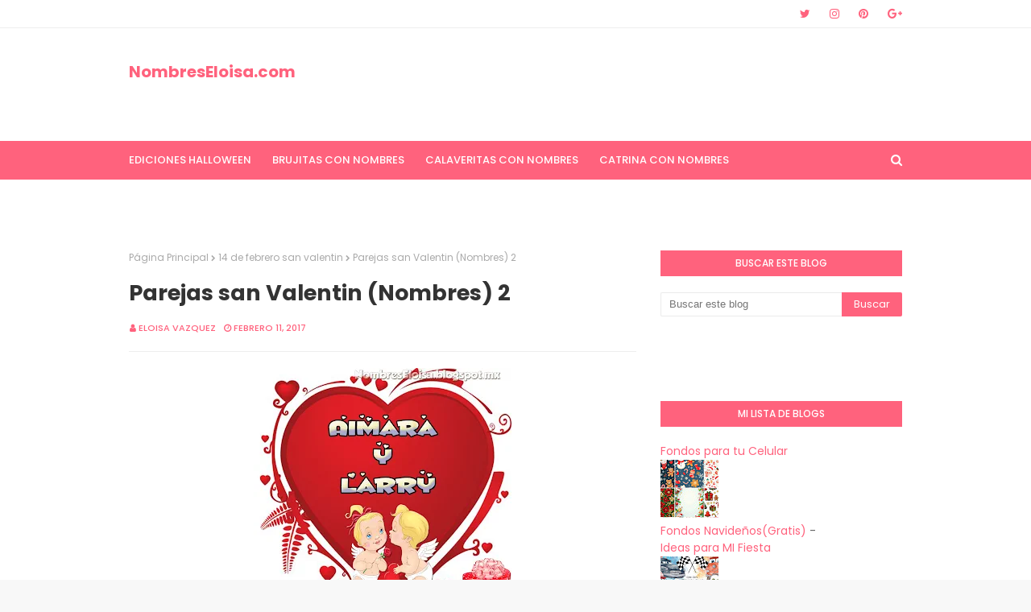

--- FILE ---
content_type: text/html; charset=UTF-8
request_url: https://www.nombreseloisa.com/b/stats?style=BLACK_TRANSPARENT&timeRange=ALL_TIME&token=APq4FmDBQjNQw7jZsHzBoVF0esvdYqq6OcPDvNWxaoIx8VCU_y28k4ZZo2RsAPmLrtaTtjaqZNay490_ErjesO54Mn5_iJLcDw
body_size: 32
content:
{"total":64554970,"sparklineOptions":{"backgroundColor":{"fillOpacity":0.1,"fill":"#000000"},"series":[{"areaOpacity":0.3,"color":"#202020"}]},"sparklineData":[[0,20],[1,14],[2,6],[3,12],[4,64],[5,93],[6,70],[7,44],[8,100],[9,45],[10,26],[11,35],[12,23],[13,12],[14,15],[15,5],[16,9],[17,3],[18,3],[19,3],[20,2],[21,3],[22,2],[23,2],[24,2],[25,3],[26,3],[27,4],[28,3],[29,2]],"nextTickMs":69230}

--- FILE ---
content_type: text/html; charset=UTF-8
request_url: https://www.nombreseloisa.com/2017/02/parejas-san-valentin-nombres-1.html
body_size: 42555
content:
<!DOCTYPE html>
<html class='ltr' dir='ltr' xmlns='http://www.w3.org/1999/xhtml' xmlns:b='http://www.google.com/2005/gml/b' xmlns:data='http://www.google.com/2005/gml/data' xmlns:expr='http://www.google.com/2005/gml/expr'>
<head>
<meta content='width=device-width, initial-scale=1, minimum-scale=1, maximum-scale=1' name='viewport'/>
<title>Parejas san Valentin (Nombres) 1</title>
<meta content='text/html; charset=UTF-8' http-equiv='Content-Type'/>
<!-- Chrome, Firefox OS and Opera -->
<meta content='#f8f8f8' name='theme-color'/>
<!-- Windows Phone -->
<meta content='#f8f8f8' name='msapplication-navbutton-color'/>
<meta content='blogger' name='generator'/>
<link href='https://www.nombreseloisa.com/favicon.ico' rel='icon' type='image/x-icon'/>
<link href='https://www.nombreseloisa.com/2017/02/parejas-san-valentin-nombres-1.html' rel='canonical'/>
<link rel="alternate" type="application/atom+xml" title=" NombresEloisa.com - Atom" href="https://www.nombreseloisa.com/feeds/posts/default" />
<link rel="alternate" type="application/rss+xml" title=" NombresEloisa.com - RSS" href="https://www.nombreseloisa.com/feeds/posts/default?alt=rss" />
<link rel="service.post" type="application/atom+xml" title=" NombresEloisa.com - Atom" href="https://www.blogger.com/feeds/1748274642784058360/posts/default" />

<!--Can't find substitution for tag [blog.ieCssRetrofitLinks]-->
<link href='https://blogger.googleusercontent.com/img/b/R29vZ2xl/AVvXsEioefVrnF49EZOsVlNmiPG8z5j3PvtGvZu8uoqR2pl-7paRp9oxvXxlnZo-304hDunz1YZunJ7frbijxYZcsS9ZLepb-Mc2h4tVKHYXRWvnEivlxIdXx6WJgKEkXlaPeiu1s5qS4uJ5-OUX/s320/Amparo-y-luis.jpg' rel='image_src'/>
<meta content='Clic aqui para ver mas......' name='description'/>
<meta content='https://www.nombreseloisa.com/2017/02/parejas-san-valentin-nombres-1.html' property='og:url'/>
<meta content='Parejas san Valentin (Nombres) 1' property='og:title'/>
<meta content='Clic aqui para ver mas......' property='og:description'/>
<meta content='https://blogger.googleusercontent.com/img/b/R29vZ2xl/AVvXsEioefVrnF49EZOsVlNmiPG8z5j3PvtGvZu8uoqR2pl-7paRp9oxvXxlnZo-304hDunz1YZunJ7frbijxYZcsS9ZLepb-Mc2h4tVKHYXRWvnEivlxIdXx6WJgKEkXlaPeiu1s5qS4uJ5-OUX/w1200-h630-p-k-no-nu/Amparo-y-luis.jpg' property='og:image'/>
<!-- Google Fonts -->
<link href='//fonts.googleapis.com/css?family=Poppins:400,400i,500,500i,600,600i,700,700i' media='all' rel='stylesheet' type='text/css'/>
<link href='https://stackpath.bootstrapcdn.com/font-awesome/4.7.0/css/font-awesome.min.css' rel='stylesheet'/>
<!-- Template Style CSS -->
<style id='page-skin-1' type='text/css'><!--
/*
-----------------------------------------------
Blogger Template Style
Name:        Cream
Version:     Free Version
Author:      Way2Themes
Author Url:  https://www.way2themes.com/
----------------------------------------------- */
a,abbr,acronym,address,applet,b,big,blockquote,body,caption,center,cite,code,dd,del,dfn,div,dl,dt,em,fieldset,font,form,h1,h2,h3,h4,h5,h6,html,i,iframe,img,ins,kbd,label,legend,li,object,p,pre,q,s,samp,small,span,strike,strong,sub,sup,table,tbody,td,tfoot,th,thead,tr,tt,u,ul,var{padding:0;border:0;outline:0;vertical-align:baseline;background:0 0;text-decoration:none}form,textarea,input,button{-webkit-appearance:none;-moz-appearance:none;appearance:none;border-radius:0}dl,ul{list-style-position:inside;font-weight:400;list-style:none}ul li{list-style:none}caption,th{text-align:center}img{border:none;position:relative}a,a:visited{text-decoration:none}.clearfix{clear:both}.section,.widget,.widget ul{margin:0;padding:0}a{color:#ff627d}a img{border:0}abbr{text-decoration:none}.CSS_LIGHTBOX{z-index:999999!important}.separator a{clear:none!important;float:none!important;margin-left:0!important;margin-right:0!important}#navbar-iframe,.widget-item-control,a.quickedit,.home-link,.feed-links{display:none!important}.center{display:table;margin:0 auto;position:relative}.widget > h2,.widget > h3{display:none}body{background:#f8f8f8 url() repeat fixed top left;background-color:#f8f8f8;font-family:'Poppins',sans-serif;font-size:14px;font-weight:400;color:#656565;word-wrap:break-word;margin:0;padding:0}#outer-wrapper{margin:0 auto;background-color:#fff;box-shadow:0 0 5px rgba(0,0,0,.1)}.row{width:960px}#content-wrapper{margin:40px auto 0;overflow:hidden}#content-wrapper > .container{margin:0 -15px}#main-wrapper{float:left;overflow:hidden;width:66.66666667%;box-sizing:border-box;word-wrap:break-word;padding:0 15px;margin:0}#sidebar-wrapper{float:right;overflow:hidden;width:33.33333333%;box-sizing:border-box;word-wrap:break-word;padding:0 15px}.post-image-wrap{position:relative;display:block}.post-image-link,.about-author .avatar-container,.comments .avatar-image-container{background-color:rgba(155,155,155,0.07);color:transparent!important}.post-thumb{display:block;position:relative;width:100%;height:100%;object-fit:cover;z-index:1;transition:opacity .17s ease}.post-image-link:hover .post-thumb,.post-image-wrap:hover .post-image-link .post-thumb,.hot-item-inner:hover .post-image-link .post-thumb{opacity:.9}.post-title a{display:block}#top-bar{width:100%;height:34px;background-color:#fff;overflow:hidden;margin:0;border-bottom:1px solid #eee}#top-bar .container{margin:0 auto}.top-bar-nav{position:relative;float:left;display:block}.top-bar-nav .widget > .widget-title{display:none}.top-bar-nav ul li{float:left}.top-bar-nav ul li > a{height:34px;display:block;color:#ff627d;font-size:12px;font-weight:500;line-height:34px;text-transform:uppercase;margin:0 10px 0 0;padding:0 5px;transition:color .17s}.top-bar-nav ul li:first-child > a{padding:0 5px 0 0}.top-bar-nav ul > li:hover > a{color:#333333}.top-bar-social{position:relative;float:right;display:block}.top-bar-social .widget > .widget-title{display:none}.top-bar-social ul > li{float:left;display:inline-block}.top-bar-social ul > li > a{line-height:34px;display:block;color:#ff627d;text-decoration:none;font-size:14px;text-align:center;padding:0 7px;margin:0 0 0 10px;transition:color .17s}.top-bar-social ul > li:last-child > a{padding:0 0 0 7px}.top-bar-social ul > li:hover > a{color:#333333}.social a:before{display:inline-block;font-family:FontAwesome;font-style:normal;font-weight:400}.social .blogger a:before{content:"\f37d"}.social .facebook a:before{content:"\f09a"}.social .twitter a:before{content:"\f099"}.social .gplus a:before{content:"\f0d5"}.social .rss a:before{content:"\f09e"}.social .youtube a:before{content:"\f167"}.social .skype a:before{content:"\f17e"}.social .stumbleupon a:before{content:"\f1a4"}.social .tumblr a:before{content:"\f173"}.social .vk a:before{content:"\f189"}.social .stack-overflow a:before{content:"\f16c"}.social .github a:before{content:"\f09b"}.social .linkedin a:before{content:"\f0e1"}.social .dribbble a:before{content:"\f17d"}.social .soundcloud a:before{content:"\f1be"}.social .behance a:before{content:"\f1b4"}.social .digg a:before{content:"\f1a6"}.social .instagram a:before{content:"\f16d"}.social .pinterest a:before{content:"\f0d2"}.social .twitch a:before{content:"\f1e8"}.social .delicious a:before{content:"\f1a5"}.social .codepen a:before{content:"\f1cb"}.social .reddit a:before{content:"\f1a1"}.social .whatsapp a:before{content:"\f232"}.social .snapchat a:before{content:"\f2ac"}.social .email a:before{content:"\f0e0"}.social .external-link a:before{content:"\f35d"}.social-color .blogger a{background-color:#ff5722}.social-color .facebook a{background-color:#3b5999}.social-color .twitter a{background-color:#00acee}.social-color .gplus a{background-color:#db4a39}.social-color .youtube a{background-color:#f50000}.social-color .instagram a{background:linear-gradient(15deg,#ffb13d,#dd277b,#4d5ed4)}.social-color .pinterest a{background-color:#ca2127}.social-color .dribbble a{background-color:#ea4c89}.social-color .linkedin a{background-color:#0077b5}.social-color .tumblr a{background-color:#365069}.social-color .twitch a{background-color:#6441a5}.social-color .rss a{background-color:#ffc200}.social-color .skype a{background-color:#00aff0}.social-color .stumbleupon a{background-color:#eb4823}.social-color .vk a{background-color:#4a76a8}.social-color .stack-overflow a{background-color:#f48024}.social-color .github a{background-color:#24292e}.social-color .soundcloud a{background:linear-gradient(#ff7400,#ff3400)}.social-color .behance a{background-color:#191919}.social-color .digg a{background-color:#1b1a19}.social-color .delicious a{background-color:#0076e8}.social-color .codepen a{background-color:#000}.social-color .reddit a{background-color:#ff4500}.social-color .whatsapp a{background-color:#3fbb50}.social-color .snapchat a{background-color:#ffe700}.social-color .email a{background-color:#888}.social-color .external-link a{background-color:#202020}#header-wrap{position:relative;margin:0}.header-header{background-color:#fff;width:100%;height:90px;position:relative;overflow:hidden;padding:25px 0}.header-header .container{position:relative;margin:0 auto;padding:0}.header-logo{position:relative;float:left;width:auto;max-width:250px;max-height:60px;margin:0;padding:15px 0}.header-logo .header-image-wrapper{display:block}.header-logo img{max-width:100%;max-height:60px;margin:0}.header-logo h1{color:#333333;font-size:20px;line-height:1.4em;margin:0}.header-logo p{font-size:12px;margin:5px 0 0}.header-ads{position:relative;float:right}.header-ads .widget > .widget-title{display:none}.header-ads .widget{max-width:100%}.header-ads .widget .widget-content{width:728px;max-width:100%;max-height:90px;line-height:1}.header-menu{position:relative;width:100%;height:48px;background-color:#ff627d;z-index:10;font-size:13px;margin:0}.header-menu .container{position:relative;margin:0 auto;padding:0}#main-menu .widget,#main-menu .widget > .widget-title{display:none}#main-menu .show-menu{display:block}#main-menu{position:relative;height:48px;z-index:15}#main-menu ul > li{float:left;position:relative;margin:0;padding:0;transition:background .17s}#main-menu ul > li > a{position:relative;color:#ffffff;font-size:13px;font-weight:500;text-transform:uppercase;line-height:48px;display:inline-block;margin:0;padding:0 13px;transition:color .17s ease}#main-menu ul#main-menu-nav > li:first-child > a{padding:0 13px 0 0}#main-menu ul > li:hover > a{color:#fff}#main-menu ul > li > ul{position:absolute;float:left;left:0;top:48px;width:180px;background-color:#202020;z-index:99999;margin:0;padding:0;box-shadow:0 3px 5px rgba(0,0,0,0.2);visibility:hidden;opacity:0}#main-menu ul > li > ul > li > ul{position:absolute;float:left;top:0;left:100%;margin:0}#main-menu ul > li > ul > li{display:block;float:none;position:relative;transition:all .17s ease}#main-menu ul > li > ul > li a{display:block;height:36px;font-size:12px;color:#fff;line-height:36px;box-sizing:border-box;margin:0;padding:0 15px;transition:all .17s ease}#main-menu ul > li > ul > li:hover{background-color:rgba(0,0,0,0.2)}#main-menu ul > li > ul > li:hover > a{color:#ff627d}#main-menu ul > li.has-sub > a:after{content:'\f107';float:right;font-family:FontAwesome;font-size:14px;font-weight:400;margin:0 0 0 3px}#main-menu ul > li > ul > li.has-sub > a:after{content:'\f105';float:right;margin:0}#main-menu .mega-menu{position:static!important}#main-menu .mega-menu > ul{width:100%;box-sizing:border-box;padding:20px 10px}#main-menu .mega-menu > ul.mega-menu-inner{overflow:hidden}#main-menu ul > li:hover > ul,#main-menu ul > li > ul > li:hover > ul{visibility:visible;opacity:1}#main-menu ul ul{transition:all .17s ease}.mega-menu-inner .mega-item{float:left;width:25%;box-sizing:border-box;padding:0 10px}.mega-menu-inner .mega-content{position:relative;width:100%;overflow:hidden;padding:0}.mega-content .post-image-wrap{width:100%;height:140px;overflow:hidden}.mega-content .post-image-link{width:100%;height:100%;z-index:1;display:block;position:relative;overflow:hidden}.mega-content .post-title{position:relative;font-size:14px;font-weight:500;line-height:1.5em;margin:7px 0 5px}.mega-content .post-title a{display:block;color:#fff;transition:color .17s}.mega-content:hover .post-title a{color:#ff627d}.mega-content .post-meta{color:#aaa}.no-posts{float:left;width:100%;height:100px;line-height:100px;text-align:center}.mega-menu .no-posts{line-height:60px;color:#333333}.show-search,.hide-search{position:absolute;right:0;top:0;display:block;width:48px;height:48px;line-height:48px;z-index:20;color:#ffffff;font-size:15px;text-align:right;cursor:pointer;transition:color .17s ease}.show-search:before{content:"\f002";font-family:FontAwesome;font-weight:400}.hide-search:before{content:"\f00d";font-family:FontAwesome;font-weight:400}.show-search:hover,.hide-search:hover{color:#fff}#nav-search{display:none;position:absolute;left:0;top:0;width:100%;height:48px;z-index:99;background-color:#ff627d;box-sizing:border-box;padding:0}#nav-search .search-form{width:100%;height:48px;background-color:rgba(0,0,0,0);line-height:48px;overflow:hidden;padding:0}#nav-search .search-input{width:100%;height:48px;font-family:inherit;color:#ffffff;margin:0;padding:0 70px 0 0;background-color:rgba(0,0,0,0);font-size:14px;font-weight:400;box-sizing:border-box;border:0}#nav-search .search-input:focus{color:#ffffff;outline:none}.slide-menu-toggle{display:none;position:absolute;line-height:48px;height:48px;width:48px;top:0;left:0;font-family:FontAwesome;color:#fff;font-size:17px;font-weight:400;text-align:left;cursor:pointer;z-index:4;padding:0}.slide-menu-toggle:before{content:"\f0c9"}.nav-active .slide-menu-toggle:before{content:"\f00d"}.mobile-menu{display:none;position:absolute;top:48px;left:0;width:100%;background-color:#202020;box-sizing:border-box;padding:20px;border-top:1px solid rgba(255,255,255,0.08);visibility:hidden;opacity:0;transform-origin:0 0;transform:scaleY(0);transition:all .17s ease}.nav-active .mobile-menu{visibility:visible;opacity:1;transform:scaleY(1)}.mobile-menu > ul{margin:0}.mobile-menu .m-sub{display:none;padding:0}.mobile-menu ul li{position:relative;display:block;overflow:hidden;float:left;width:100%;font-size:13px;font-weight:500;text-transform:uppercase;line-height:38px;margin:0;padding:0}.mobile-menu > ul li ul{overflow:hidden}.mobile-menu ul li a{color:#fff;padding:0;display:block;transition:all .17s ease}.mobile-menu ul li.has-sub .submenu-toggle{position:absolute;top:0;right:0;color:#fff;cursor:pointer}.mobile-menu ul li.has-sub .submenu-toggle:after{content:'\f105';font-family:FontAwesome;font-weight:400;float:right;width:34px;font-size:16px;text-align:center;transition:all .17s ease}.mobile-menu ul li.has-sub.show > .submenu-toggle:after{transform:rotate(90deg)}.mobile-menu > ul > li > ul > li > a{color:#fff;opacity:.7;padding:0 0 0 15px}.mobile-menu > ul > li > ul > li > ul > li > a{color:#fff;opacity:.7;padding:0 0 0 30px}.mobile-menu ul li a:hover,.mobile-menu ul > li > .submenu-toggle:hover{color:#ff627d}.post-meta{overflow:hidden;color:#ff627d;font-size:11px;font-weight:500;text-transform:uppercase;padding:0 1px}.post-meta .post-author,.post-meta .post-date{float:left;display:inline-block;margin:0 10px 0 0}.post-meta .post-author:before,.post-meta .post-date:before{font-family:FontAwesome;font-weight:400;margin:0 3px 0 0}.post-meta .post-author:before{content:'\f007'}.post-meta .post-date:before{content:'\f017'}.post-meta a{color:#ff627d;transition:color .17s}.post-meta a:hover{color:#333333}#hot-wrapper{margin:0 auto}#hot-section .widget,#hot-section .widget > .widget-title{display:none}#hot-section .show-hot{display:block!important}#hot-section .show-hot .widget-content{position:relative;overflow:hidden;height:360px;margin:40px 0 0}.hot-loader{position:relative;height:100%;overflow:hidden;display:block}.hot-loader:after{content:'';position:absolute;top:50%;left:50%;width:26px;height:26px;margin:-15px 0 0 -15px;border:2px solid #ddd;border-left-color:#ff627d;border-top-color:#ff627d;border-radius:100%;animation:spinner .8s infinite linear;transform-origin:center}@-webkit-keyframes spinner {0%{-webkit-transform:rotate(0deg);transform:rotate(0deg)}to{-webkit-transform:rotate(1turn);transform:rotate(1turn)}}@keyframes spinner {0%{-webkit-transform:rotate(0deg);transform:rotate(0deg)}to{-webkit-transform:rotate(1turn);transform:rotate(1turn)}}ul.hot-posts{position:relative;overflow:hidden;height:360px;margin:0 -5px}.hot-posts .hot-item{position:relative;float:left;width:25%;height:175px;overflow:hidden;box-sizing:border-box;padding:0 5px}.hot-posts .hot-item.item-0{width:50%;height:360px}.hot-posts .hot-item.item-1,.hot-posts .hot-item.item-2{margin:0 0 10px}.hot-item-inner{position:relative;float:left;width:100%;height:100%;overflow:hidden;display:block}.hot-posts .post-image-link{width:100%;height:100%;position:relative;overflow:hidden;display:block}.hot-posts .post-info{position:absolute;bottom:0;left:0;width:100%;background-image:linear-gradient(rgba(0,0,0,0),#000);overflow:hidden;z-index:5;box-sizing:border-box;padding:20px}.hot-posts .post-title{font-size:14px;font-weight:500;display:block;line-height:1.5em;margin:10px 0 5px}.hot-posts .item-0 .post-title{font-size:21px;margin:10px 0}.hot-posts .post-title a{color:#fff;display:block}.hot-posts .post-meta,.hot-posts .post-meta a{color:#fff}.show-hot .no-posts{position:absolute;top:calc(50% - 50px);left:0;width:100%}.queryMessage{overflow:hidden;background-color:#f2f2f2;color:#333333;font-size:13px;font-weight:400;padding:8px 10px;margin:0 0 25px}.queryMessage .query-info{margin:0 5px}.queryMessage .search-query,.queryMessage .search-label{font-weight:700;text-transform:uppercase}.queryMessage .search-query:before,.queryMessage .search-label:before{content:"\201c"}.queryMessage .search-query:after,.queryMessage .search-label:after{content:"\201d"}.queryMessage a.show-more{float:right;color:#ff627d;text-decoration:underline;transition:opacity .17s}.queryMessage a.show-more:hover{opacity:.8}.queryEmpty{font-size:13px;font-weight:400;padding:10px 0;margin:0 0 25px;text-align:center}.title-wrap{position:relative;float:left;width:100%;height:32px;background-color:#ff627d;display:block;margin:0 0 20px}.title-wrap > h3{position:relative;display:block;height:32px;font-size:12px;color:#fff;font-weight:500;line-height:32px;text-align:center;text-transform:uppercase;padding:0;margin:0}.custom-widget li{overflow:hidden;margin:20px 0 0}.custom-widget li:first-child{padding:0;margin:0;border:0}.custom-widget .post-image-link{position:relative;width:80px;height:70px;float:left;overflow:hidden;display:block;vertical-align:middle;margin:0 12px 0 0}.custom-widget .post-info{overflow:hidden}.custom-widget .post-title{overflow:hidden;font-size:13px;font-weight:500;line-height:1.5em;margin:0 0 3px}.custom-widget .post-title a{display:block;color:#333333;transition:color .17s}.custom-widget li:hover .post-title a{color:#ff627d}.index-post-wrap{position:relative;float:left;width:100%}.blog-post{display:block;overflow:hidden;word-wrap:break-word}.home-title{position:relative;font-size:15px;color:#333333;font-weight:500;line-height:15px;text-transform:uppercase;margin:0 0 20px}.home-title:before{content:'';position:absolute;z-index:1}.home-title span{position:relative;z-index:5}.grid-posts{display:flex;flex-wrap:wrap;margin:0 -15px}.index-post{display:block;width:50%;box-sizing:border-box;padding:0 15px;margin:0 0 40px}.index-post .post-image-wrap{float:left;width:100%;height:180px;overflow:hidden;margin:0 0 10px}.index-post .post-image-wrap .post-image-link{width:100%;height:100%;position:relative;display:block;z-index:1;overflow:hidden}.post-tag{position:absolute;top:20px;left:20px;height:18px;z-index:5;background-color:#ff627d;color:#fff;font-size:10px;line-height:18px;font-weight:500;text-transform:uppercase;padding:0 7px}.index-post .post-info{float:left;width:100%;overflow:hidden}.index-post .post-info > h2{font-size:19px;font-weight:500;line-height:1.5em;text-decoration:none;margin:0}.index-post .post-info > h2 > a{display:block;color:#333333;transition:color .17s}.index-post .post-info > h2:hover > a{color:#ff627d}.widget iframe,.widget img{max-width:100%}.date-header{display:block;overflow:hidden;font-weight:400;margin:0!important;padding:0}.index-post .post-meta{margin:10px 0 0}.post-snippet{position:relative;display:block;overflow:hidden;font-size:13px;line-height:1.6em;font-weight:400;margin:7px 0 0}a.read-more{display:inline-block;color:#ff627d;font-size:13px;font-weight:500;text-transform:uppercase;margin:15px 0 0;transition:color .17s ease}a.read-more:after{content:'\f178';font-family:FontAwesome;font-weight:400;margin:0 0 0 5px}a.read-more:hover{color:#333333}#breadcrumb{font-size:12px;font-weight:400;color:#aaa;margin:0 0 15px}#breadcrumb a{color:#aaa;transition:color .17s}#breadcrumb a:hover{color:#ff627d}#breadcrumb a,#breadcrumb em{display:inline-block}#breadcrumb .delimiter:after{content:'\f054';font-family:FontAwesome;font-size:8px;font-weight:400;font-style:normal;vertical-align:middle;margin:0 3px}.item-post h1.post-title{color:#333333;font-size:27px;line-height:1.5em;font-weight:700;position:relative;display:block;margin:0 0 15px;padding:0}.static_page .item-post h1.post-title{margin:0}.item-post .post-body{width:100%;font-size:15px;line-height:1.5em;overflow:hidden;padding:20px 0 0;margin:20px 0 0;border-top:1px solid #eee}.item-post .post-outer{padding:0}.item-post .post-body img{max-width:100%}.main .widget{margin:0}.main .Blog{border-bottom-width:0}.post-footer{position:relative;float:left;width:100%;margin:20px 0 0}.inline-ad{position:relative;display:block;max-height:60px;margin:0 0 30px}.inline-ad > ins{display:block!important;margin:0 auto!important}.item .inline-ad{float:left;width:100%;margin:20px 0 0}.item-post-wrap > .inline-ad{margin:0 0 20px}.post-labels{overflow:hidden;height:auto;position:relative;margin:0 0 20px;padding:0}.post-labels span,.post-labels a{float:left;height:22px;background-color:#f2f2f2;color:#333333;font-size:12px;line-height:22px;font-weight:400;margin:0;padding:0 10px}.post-labels span{background-color:#ff627d;color:#fff}.post-labels a{margin:0 0 0 5px;transition:all .17s ease}.post-labels a:hover{background-color:#ff627d;color:#fff;border-color:#ff627d}.post-reactions{height:28px;display:block;margin:0 0 15px}.post-reactions span{float:left;color:#333333;font-size:11px;line-height:25px;text-transform:uppercase;font-weight:500}.reactions-inner{float:left;margin:0;height:28px}.post-share{position:relative;overflow:hidden;line-height:0;margin:0 0 30px}ul.share-links{position:relative}.share-links li{width:70px;float:left;box-sizing:border-box;margin:0 5px 0 0}.share-links li a{float:left;display:inline-block;cursor:pointer;width:100%;height:32px;line-height:32px;color:#fff;font-weight:400;font-size:15px;text-align:center;box-sizing:border-box;opacity:1;transition:all .17s ease}.share-links li a:hover{opacity:.8}ul.post-nav{position:relative;overflow:hidden;display:block;margin:0 0 30px}.post-nav li{display:inline-block;width:50%}.post-nav .post-prev{float:left;text-align:left;box-sizing:border-box;padding:0 10px}.post-nav .post-next{float:right;text-align:right;box-sizing:border-box;padding:0 10px}.post-nav li a{color:#333333;line-height:1.4em;display:block;overflow:hidden;transition:color .17s}.post-nav li:hover a{color:#ff627d}.post-nav li span{display:block;font-size:11px;color:#aaa;font-weight:700;text-transform:uppercase;padding:0 0 2px}.post-nav .post-prev span:before{content:"\f053";float:left;font-family:FontAwesome;font-size:10px;font-weight:400;text-transform:none;margin:0 2px 0 0}.post-nav .post-next span:after{content:"\f054";float:right;font-family:FontAwesome;font-size:10px;font-weight:400;text-transform:none;margin:0 0 0 2px}.post-nav p{font-size:12px;font-weight:400;line-height:1.4em;margin:0}.post-nav .post-nav-active p{color:#aaa}.about-author{position:relative;display:block;overflow:hidden;background-color:#f9f9f9;padding:20px;margin:0 0 30px}.about-author .avatar-container{position:relative;float:left;width:80px;height:80px;background-color:rgba(255,255,255,0.05);overflow:hidden;margin:0 15px 0 0}.about-author .author-avatar{float:left;width:100%;height:100%}.author-name{overflow:hidden;display:inline-block;font-size:12px;font-weight:500;text-transform:uppercase;line-height:14px;margin:7px 0 3px}.author-name span{color:#333333}.author-name a{color:#ff627d;transition:opacity .17s}.author-name a:hover{opacity:.8}.author-description{display:block;overflow:hidden;font-size:12px;font-weight:400;line-height:1.6em}.author-description a:hover{text-decoration:underline}#related-wrap{overflow:hidden;margin:0 0 30px}#related-wrap .related-tag{display:none}.related-ready{float:left;width:100%}.related-ready .loader{height:178px}ul.related-posts{position:relative;overflow:hidden;margin:0 -10px;padding:0}.related-posts .related-item{width:33.33333333%;position:relative;overflow:hidden;float:left;display:block;box-sizing:border-box;padding:0 10px;margin:0}.related-posts .post-image-link{width:100%;height:130px;position:relative;overflow:hidden;display:block}.related-posts .post-title{font-size:13px;font-weight:400;line-height:1.5em;display:block;margin:7px 0 5px}.related-posts .post-title a{color:#333333;transition:color .17s}.related-posts .related-item:hover .post-title a{color:#ff627d}#blog-pager{float:left;width:100%;overflow:hidden;clear:both;margin:0 0 40px}.blog-pager a,.blog-pager span{float:left;display:block;min-width:36px;height:36px;background-color:#f2f2f2;color:#333333;font-size:12px;font-weight:500;line-height:36px;text-align:center;box-sizing:border-box;padding:0 10px;margin:0 5px 0 0;border-radius:36px;transition:all .17s ease}.blog-pager span.page-dots{min-width:20px;background-color:#fff;font-size:16px;color:#656565;font-weight:400;line-height:32px;padding:0}.blog-pager .page-of{display:none;width:auto;float:right;border-color:rgba(0,0,0,0);margin:0}.blog-pager .page-active,.blog-pager a:hover{background-color:#ff627d;color:#fff;border-color:#ff627d}.blog-pager .page-prev:before,.blog-pager .page-next:before{font-family:FontAwesome;font-size:11px;font-weight:400}.blog-pager .page-prev:before{content:'\f053'}.blog-pager .page-next:before{content:'\f054'}.blog-pager .blog-pager-newer-link,.blog-pager .blog-pager-older-link{float:left;display:inline-block;width:auto;padding:0 10px;margin:0}.blog-pager .blog-pager-older-link{float:right}.archive #blog-pager,.home .blog-pager .blog-pager-newer-link,.home .blog-pager .blog-pager-older-link{display:none}.blog-post-comments{display:none;margin:0 0 30px}.blog-post-comments .comments-title{margin:0 0 20px}.comments-system-disqus .comments-title,.comments-system-facebook .comments-title{margin:0}#comments{margin:0}#gpluscomments{float:left!important;width:100%!important;margin:0 0 25px!important}#gpluscomments iframe{float:left!important;width:100%}.comments{display:block;clear:both;margin:0;color:#333333}.comments .comment-thread > ol{padding:0}.comments > h3{font-size:13px;font-weight:400;font-style:italic;padding-top:1px}.comments .comments-content .comment{list-style:none;margin:0;padding:0 0 8px}.comments .comments-content .comment:first-child{padding-top:0}.facebook-tab,.fb_iframe_widget_fluid span,.fb_iframe_widget iframe{width:100%!important}.comments .item-control{position:static}.comments .avatar-image-container{float:left;overflow:hidden;position:absolute}.comments .avatar-image-container,.comments .avatar-image-container img{height:35px;max-height:35px;width:35px;max-width:35px;border-radius:100%}.comments .comment-block{overflow:hidden;padding:0 0 10px}.comments .comment-block,.comments .comments-content .comment-replies{margin:0 0 0 50px}.comments .comments-content .inline-thread{padding:0}.comments .comment-actions{float:left;width:100%;position:relative;margin:0}.comments .comments-content .comment-header{font-size:15px;display:block;overflow:hidden;clear:both;margin:0 0 3px;padding:0 0 5px;border-bottom:1px dashed #d6d6d6}.comments .comments-content .comment-header a{color:#333333;transition:color .17s}.comments .comments-content .comment-header a:hover{color:#ff627d}.comments .comments-content .user{font-style:normal;font-weight:500;display:block}.comments .comments-content .icon.blog-author{display:none}.comments .comments-content .comment-content{float:left;font-size:13px;color:#5E5E5E;font-weight:400;text-align:left;line-height:1.4em;margin:5px 0 9px}.comments .comment .comment-actions a{margin-right:5px;padding:2px 5px;color:#333333;font-weight:400;background-color:#f2f2f2;font-size:10px;transition:all .17s ease}.comments .comment .comment-actions a:hover{color:#fff;background-color:#ff627d;border-color:#ff627d;text-decoration:none}.comments .comments-content .datetime{float:left;font-size:11px;font-weight:400;color:#aaa;position:relative;padding:0 1px;margin:4px 0 0;display:block}.comments .comments-content .datetime a,.comments .comments-content .datetime a:hover{color:#aaa}.comments .thread-toggle{margin-bottom:4px}.comments .thread-toggle .thread-arrow{height:7px;margin:0 3px 2px 0}.comments .thread-count a,.comments .continue a{transition:opacity .17s}.comments .thread-count a:hover,.comments .continue a:hover{opacity:.8}.comments .thread-expanded{padding:5px 0 0}.comments .thread-chrome.thread-collapsed{display:none}.thread-arrow:before{content:'';font-family:FontAwesome;color:#333333;font-weight:400;margin:0 2px 0 0}.comments .thread-expanded .thread-arrow:before{content:'\f0d7'}.comments .thread-collapsed .thread-arrow:before{content:'\f0da'}.comments .comments-content .comment-thread{margin:0}.comments .continue a{padding:0 0 0 60px;font-weight:400}.comments .comments-content .loadmore.loaded{margin:0;padding:0}.comments .comment-replybox-thread{margin:0}.comments .comments-content .loadmore,.comments .comments-content .loadmore.loaded{display:none}#comment-editor{margin:0 0 20px}.post-body h1,.post-body h2,.post-body h3,.post-body h4,.post-body h5,.post-body h6{color:#333333;font-weight:700;margin:0 0 15px}.post-body h1,.post-body h2{font-size:24px}.post-body h3{font-size:21px}.post-body h4{font-size:18px}.post-body h5{font-size:16px}.post-body h6{font-size:13px}blockquote{font-style:italic;padding:10px;margin:0;border-left:4px solid #ff627d}blockquote:before,blockquote:after{display:inline-block;font-family:FontAwesome;font-style:normal;font-weight:400;color:#aaa;line-height:1}blockquote:before{content:'\f10d';margin:0 10px 0 0}blockquote:after{content:'\f10e';margin:0 0 0 10px}.widget .post-body ul,.widget .post-body ol{line-height:1.5;font-weight:400}.widget .post-body li{margin:5px 0;padding:0;line-height:1.5}.post-body ul{padding:0 0 0 20px}.post-body ul li:before{content:"\f105";font-family:FontAwesome;font-size:13px;font-weight:400;margin:0 5px 0 0}.post-body u{text-decoration:underline}.post-body a{transition:color .17s ease}.post-body strike{text-decoration:line-through}.contact-form{overflow:hidden}.contact-form .widget-title{display:none}.contact-form .contact-form-name{width:calc(50% - 5px)}.contact-form .contact-form-email{width:calc(50% - 5px);float:right}.sidebar .widget{position:relative;overflow:hidden;background-color:#fff;box-sizing:border-box;padding:0;margin:0 0 35px}.sidebar .widget-title{position:relative;float:left;width:100%;height:32px;background-color:#ff627d;display:block;margin:0 0 20px}.sidebar .widget-title > h3{position:relative;display:block;height:32px;font-size:12px;color:#fff;font-weight:500;line-height:32px;text-align:center;text-transform:uppercase;padding:0 15px;margin:0;border-radius:2px 2px 0 0}.sidebar .widget-content{float:left;width:100%;margin:0}ul.social-counter{margin:0 -5px}.social-counter li{float:left;width:25%;box-sizing:border-box;padding:0 5px;margin:10px 0 0}.social-counter li:nth-child(1),.social-counter li:nth-child(2),.social-counter li:nth-child(3),.social-counter li:nth-child(4){margin-top:0}.social-counter li a{display:block;height:40px;font-size:22px;color:#ff627d;text-align:center;line-height:40px;border:1px solid #eee;transition:color .17s}.social-counter li a:hover{color:#333333}.list-label li{position:relative;display:block;padding:7px 0;border-top:1px dotted #ebebeb}.list-label li:first-child{padding-top:0;border-top:0}.list-label li:last-child{padding-bottom:0;border-bottom:0}.list-label li a{display:block;color:#333333;font-size:12px;font-weight:400;text-transform:capitalize;transition:color .17s}.list-label li a:before{content:"\f054";float:left;color:#333333;font-weight:400;font-family:FontAwesome;font-size:6px;margin:6px 3px 0 0;transition:color .17s}.list-label li a:hover{color:#ff627d}.list-label .label-count{position:relative;float:right;width:16px;height:16px;background-color:#ff627d;color:#fff;font-size:11px;font-weight:400;text-align:center;line-height:16px}.cloud-label li{position:relative;float:left;margin:0 5px 5px 0}.cloud-label li a{display:block;height:26px;color:#ff627d;font-size:12px;line-height:26px;font-weight:400;padding:0 10px;border:1px solid #eee;transition:all .17s ease}.cloud-label li a:hover{color:#fff;background-color:#ff627d;border-color:#ff627d}.cloud-label .label-count{display:none}.sidebar .FollowByEmail > .widget-title > h3{margin:0}.FollowByEmail .widget-content{position:relative;overflow:hidden;background-color:#fff;text-align:center;font-weight:400;box-sizing:border-box;padding:20px;border-radius:2px;border:1px solid #eee}.FollowByEmail .widget-content > h3{font-size:18px;color:#333333;font-weight:500;text-transform:uppercase;margin:0 0 13px}.FollowByEmail .before-text{font-size:13px;line-height:1.5em;margin:0 0 15px;display:block;padding:0 10px;overflow:hidden}.FollowByEmail .widget-content:after{content:'\f0e0';position:absolute;right:-15px;top:-15px;font-family:FontAwesome;font-size:50px;color:#ff627d;opacity: .5;transform:rotate(21deg)}.FollowByEmail .follow-by-email-inner{position:relative}.FollowByEmail .follow-by-email-inner .follow-by-email-address{width:100%;height:32px;color:#333333;font-size:11px;font-family:inherit;padding:0 10px;margin:0 0 10px;box-sizing:border-box;border:1px solid #eee;transition:ease .17s}.FollowByEmail .follow-by-email-inner .follow-by-email-submit{width:100%;height:32px;font-family:inherit;font-size:11px;color:#fff;background-color:#ff627d;text-transform:uppercase;text-align:center;font-weight:500;cursor:pointer;margin:0;border:0;transition:opacity .17s ease}.FollowByEmail .follow-by-email-inner .follow-by-email-submit:hover{opacity:.85}#ArchiveList ul.flat li{color:#333333;font-size:13px;font-weight:400;padding:7px 0;border-bottom:1px dotted #eaeaea}#ArchiveList ul.flat li:first-child{padding-top:0}#ArchiveList ul.flat li:last-child{padding-bottom:0;border-bottom:0}#ArchiveList .flat li > a{display:block;color:#333333;transition:color .17s}#ArchiveList .flat li > a:hover{color:#ff627d}#ArchiveList .flat li > a:before{content:"\f054";float:left;color:#161619;font-weight:400;font-family:FontAwesome;font-size:6px;margin:6px 3px 0 0;display:inline-block;transition:color .17s}#ArchiveList .flat li > a > span{position:relative;float:right;width:16px;height:16px;background-color:#ff627d;color:#fff;font-size:11px;font-weight:400;text-align:center;line-height:16px}.PopularPosts .post{overflow:hidden;margin:20px 0 0}.PopularPosts .post:first-child{padding:0;margin:0;border:0}.PopularPosts .post-image-link{position:relative;width:80px;height:70px;float:left;overflow:hidden;display:block;vertical-align:middle;margin:0 12px 0 0}.PopularPosts .post-info{overflow:hidden}.PopularPosts .post-title{font-size:13px;font-weight:500;line-height:1.5em;margin:0 0 3px}.PopularPosts .post-title a{display:block;color:#333333;transition:color .17s}.PopularPosts .post:hover .post-title a{color:#ff627d}.PopularPosts .post-date:before{font-size:10px}.FeaturedPost .post-image-link{display:block;position:relative;width:100%;height:180px;overflow:hidden;margin:0 0 10px}.FeaturedPost .post-title{font-size:16px;overflow:hidden;font-weight:400;line-height:1.5em;margin:0 0 5px}.FeaturedPost .post-title a{color:#333333;display:block;transition:color .17s ease}.FeaturedPost .post-title a:hover{color:#ff627d}.Text{font-size:13px}.contact-form-widget form{font-weight:400}.contact-form-name{float:left;width:100%;height:30px;font-family:inherit;font-size:13px;line-height:30px;box-sizing:border-box;padding:5px 10px;margin:0 0 10px;border:1px solid #ebebeb;border-radius:2px}.contact-form-email{float:left;width:100%;height:30px;font-family:inherit;font-size:13px;line-height:30px;box-sizing:border-box;padding:5px 10px;margin:0 0 10px;border:1px solid #ebebeb;border-radius:2px}.contact-form-email-message{float:left;width:100%;font-family:inherit;font-size:13px;box-sizing:border-box;padding:5px 10px;margin:0 0 10px;border:1px solid #ebebeb;border-radius:2px}.contact-form-button-submit{float:left;width:100%;height:30px;background-color:#ff627d;font-size:13px;color:#fff;line-height:30px;cursor:pointer;box-sizing:border-box;padding:0 10px;margin:0;border:0;border-radius:2px;transition:background .17s ease}.contact-form-button-submit:hover{background-color:#202020}.contact-form-error-message-with-border{float:left;width:100%;background-color:#fbe5e5;font-size:11px;text-align:center;line-height:11px;padding:3px 0;margin:10px 0;box-sizing:border-box;border:1px solid #fc6262}.contact-form-success-message-with-border{float:left;width:100%;background-color:#eaf6ff;font-size:11px;text-align:center;line-height:11px;padding:3px 0;margin:10px 0;box-sizing:border-box;border:1px solid #5ab6f9}.contact-form-cross{margin:0 0 0 3px}.contact-form-error-message,.contact-form-success-message{margin:0}.BlogSearch .search-input{float:left;width:75%;height:30px;background-color:#fff;font-weight:400;font-size:13px;line-height:30px;box-sizing:border-box;padding:5px 10px;border:1px solid #ebebeb;border-right-width:0;border-radius:2px 0 0 2px}.BlogSearch .search-action{float:right;width:25%;height:30px;font-family:inherit;font-size:13px;line-height:30px;cursor:pointer;box-sizing:border-box;background-color:#ff627d;color:#fff;padding:0 5px;border:0;border-radius:0 2px 2px 0;transition:background .17s ease}.BlogSearch .search-action:hover{background-color:#202020}.Profile .profile-img{float:left;width:80px;height:80px;margin:0 15px 0 0;transition:all .17s ease}.Profile .profile-datablock{margin:0}.Profile .profile-data .g-profile{display:block;font-size:18px;color:#333333;font-weight:700;margin:0 0 5px;transition:color .17s ease}.Profile .profile-data .g-profile:hover{color:#ff627d}.Profile .profile-info > .profile-link{color:#333333;font-size:11px;margin:5px 0 0;transition:color .17s ease}.Profile .profile-info > .profile-link:hover{color:#ff627d}.Profile .profile-datablock .profile-textblock{display:none}.common-widget .LinkList ul li,.common-widget .PageList ul li{width:calc(50% - 5px);padding:7px 0 0}.common-widget .LinkList ul li:nth-child(odd),.common-widget .PageList ul li:nth-child(odd){float:left}.common-widget .LinkList ul li:nth-child(even),.common-widget .PageList ul li:nth-child(even){float:right}.common-widget .LinkList ul li a,.common-widget .PageList ul li a{display:block;color:#333333;font-size:13px;font-weight:400;transition:color .17s ease}.common-widget .LinkList ul li a:hover,.common-widget .PageList ul li a:hover{color:#ff627d}.common-widget .LinkList ul li:first-child,.common-widget .LinkList ul li:nth-child(2),.common-widget .PageList ul li:first-child,.common-widget .PageList ul li:nth-child(2){padding:0}#footer-wrapper{background-color:#202020}#footer-wrapper .container{position:relative;overflow:hidden;margin:0 auto;padding:25px 0}.footer-widgets-wrap{position:relative;display:flex;margin:0 -15px}#footer-wrapper .footer{display:inline-block;float:left;width:33.33333333%;box-sizing:border-box;padding:0 15px}#footer-wrapper .footer .widget{float:left;width:100%;padding:0;margin:25px 0 0}#footer-wrapper .footer .Text{margin:10px 0 0}#footer-wrapper .footer .widget:first-child{margin:0}.footer .widget > .widget-title > h3{position:relative;color:#f1ffff;font-size:14px;line-height:14px;font-weight:500;text-transform:uppercase;margin:0 0 25px}.footer .custom-widget .post-title a,.footer .PopularPosts .post-title a,.footer .FeaturedPost .post-title a,.footer .LinkList ul li a,.footer .PageList ul li a,.footer .Profile .profile-data .g-profile,.footer .Profile .profile-info > .profile-link{color:#f1ffff}.footer .custom-widget .post-title a:hover,.footer .PopularPosts .post-title a:hover,.footer .FeaturedPost .post-title a:hover,.footer .LinkList ul li a:hover,.footer .PageList ul li a:hover,.footer .Profile .profile-data .g-profile:hover,.footer .Profile .profile-info > .profile-link:hover{color:#ff627d}.footer .no-posts{color:#f1ffff}.footer .post-meta{color:#aaa}.footer .FollowByEmail .widget-content > h3{color:#f1ffff}.footer .FollowByEmail .widget-content{background-color:rgba(255,255,255,0.05);border-color:rgba(255,255,255,0.05)}.footer .FollowByEmail .before-text,#footer-wrapper .footer .Text{color:#aaa}.footer .FollowByEmail .follow-by-email-inner .follow-by-email-submit:hover{background:#202020}.footer .FollowByEmail .follow-by-email-inner .follow-by-email-address{background-color:rgba(255,255,255,0.05);color:#f1ffff;border-color:rgba(255,255,255,0.05)}.footer #ArchiveList .flat li > a{color:#f1ffff}.footer .list-label li,.footer .BlogArchive #ArchiveList ul.flat li{border-color:rgba(255,255,255,0.05)}.footer .list-label li:first-child{padding-top:0}.footer .list-label li a,.footer .list-label li a:before,.footer #ArchiveList .flat li > a,.footer #ArchiveList .flat li > a:before{color:#f1ffff}.footer .list-label li > a:hover,.footer #ArchiveList .flat li > a:hover{color:#ff627d}.footer .list-label .label-count,.footer #ArchiveList .flat li > a > span{background-color:rgba(255,255,255,0.05);color:#f1ffff}.footer .cloud-label li a{border-color:rgba(255,255,255,0.05);color:#f1ffff}.footer .cloud-label li a:hover{background-color:#ff627d;color:#fff}.footer .BlogSearch .search-input{background-color:rgba(255,255,255,0.05);color:#f1ffff;border-color:rgba(255,255,255,0.05)}.footer .contact-form-name,.footer .contact-form-email,.footer .contact-form-email-message{background-color:rgba(255,255,255,0.05);color:#f1ffff;border-color:rgba(255,255,255,0.05)}.footer .BlogSearch .search-action:hover,.footer .FollowByEmail .follow-by-email-inner .follow-by-email-submit:hover,.footer .contact-form-button-submit:hover{background-color:rgba(0,0,0,0.3)}#sub-footer-wrapper{background-color:rgba(0,0,0,0.2);color:#f1ffff;display:block;padding:0;width:100%;overflow:hidden}#sub-footer-wrapper .container{overflow:hidden;margin:0 auto;padding:10px 0}#sub-footer-wrapper .copyright-area{font-size:12px;display:block;height:34px;line-height:34px;text-align:center;text-transform:uppercase;font-weight:400}#sub-footer-wrapper .copyright-area a{color:#ff627d;transition:color .17s}.hidden-widgets{display:none;visibility:hidden}.back-top{display:none;z-index:1010;width:32px;height:32px;position:fixed;bottom:25px;right:25px;cursor:pointer;overflow:hidden;font-size:13px;color:#fff;text-align:center;line-height:32px}.back-top:before{content:'';position:absolute;top:0;left:0;right:0;bottom:0;background-color:#ff627d;opacity:.5;transition:opacity .17s ease}.back-top:after{content:'\f077';position:relative;font-family:FontAwesome;font-weight:400;opacity:.8;transition:opacity .17s ease}.back-top:hover:before,.back-top:hover:after,.nav-active .back-top:after,.nav-active .back-top:before{opacity:1}.error404 #main-wrapper{width:100%!important;margin:0!important}.error404 #sidebar-wrapper{display:none}.errorWrap{color:#333333;text-align:center;padding:80px 0 100px}.errorWrap h3{font-size:160px;line-height:1;margin:0 0 30px}.errorWrap h4{font-size:25px;margin:0 0 20px}.errorWrap p{margin:0 0 10px}.errorWrap a{display:block;color:#ff627d;padding:10px 0 0}.errorWrap a i{font-size:20px}.errorWrap a:hover{text-decoration:underline}@media screen and (max-width: 1100px) {#outer-wrapper{max-width:100%}.row{width:100%}#top-bar .container{box-sizing:border-box;padding:0 20px}#hot-wrapper{box-sizing:border-box;padding:0 20px}#header-wrap{height:auto}.header-header{height:auto;box-sizing:border-box;padding:25px 20px}.header-logo{max-width:30%}.header-ads{max-width:70%}.header-menu{box-sizing:border-box;padding:0 20px}#content-wrapper{position:relative;box-sizing:border-box;padding:0 20px;margin:30px 0 0}#footer-wrapper .container{box-sizing:border-box;padding:30px 20px}#sub-footer-wrapper .container{box-sizing:border-box;padding:10px 20px}}@media screen and (max-width: 980px) {#content-wrapper > .container{margin:0}.header-logo{max-width:100%;width:100%;text-align:center;padding:20px 0}.header-logo .header-image-wrapper{display:inline-block}#main-menu{display:none}.slide-menu-toggle,.mobile-menu{display:block}#header-wrap{padding:0}.header-header{background-color:#fff;padding:0}.header-header .container.row{width:100%}.header-ads{width:100%;max-width:100%;box-sizing:border-box;padding:0 20px}.header-ads .widget .widget-content{position:relative;padding:0 0 20px;margin:0 auto}#header-inner a{display:inline-block!important}#main-wrapper,#sidebar-wrapper{width:100%;padding:0}.item #sidebar-wrapper{margin-top:20px}}@media screen and (max-width: 880px) {.footer-widgets-wrap{display:block}#footer-wrapper .footer{width:100%;margin-right:0}#footer-sec2,#footer-sec3{margin-top:25px}}@media screen and (max-width: 680px) {#hot-section .show-hot .widget-content,#hot-section .hot-posts{height:auto}#hot-section .hot-loader{height:200px}.hot-posts .hot-item{width:100%;height:220px;margin:10px 0 0}.hot-posts .hot-item.item-0{width:100%;height:250px;margin:0}.hot-posts .hot-item.item-1,.hot-posts .hot-item.item-2{margin:10px 0 0}.hot-posts .post-title{font-size:18px}.index-post{width:100%}}@media screen and (max-width: 560px) {.top-bar-nav{display:none}.top-bar-social{width:100%;text-align:center}.top-bar-social ul > li{float:none}.top-bar-social ul > li > a{margin:0 5px}.top-bar-social ul > li:last-child > a{padding:0 5px}.hot-posts .hot-item{height:180px}.index-post .post-image-wrap{margin:0 0 15px}ul.related-posts{margin:0}.related-posts .related-item{width:100%;padding:0;margin:20px 0 0}.related-posts .item-0{margin:0}.related-posts .post-tag{display:none}.related-posts .post-image-link{width:80px;height:70px;float:left;margin:0 12px 0 0}.related-posts .post-title{font-size:13px;overflow:hidden;margin:0 0 5px}.post-reactions{display:none}}@media screen and (max-width: 440px) {.hot-posts .hot-item.item-0{height:200px}.hot-posts .item-0 .post-title{font-size:19px}.queryMessage{text-align:center}.queryMessage a.show-more{width:100%;margin:10px 0 0}.item-post h1.post-title{font-size:24px}.about-author{text-align:center}.about-author .avatar-container{float:none;display:table;margin:0 auto 10px}#comments ol{padding:0}.errorWrap{padding:70px 0 100px}.errorWrap h3{font-size:120px}}@media screen and (max-width: 360px) {.about-author .avatar-container{width:60px;height:60px}}

--></style>
<style>
/*-------Typography and ShortCodes-------*/
.firstcharacter{float:left;color:#27ae60;font-size:75px;line-height:60px;padding-top:4px;padding-right:8px;padding-left:3px}.post-body h1,.post-body h2,.post-body h3,.post-body h4,.post-body h5,.post-body h6{margin-bottom:15px;color:#2c3e50}blockquote{font-style:italic;color:#888;border-left:5px solid #27ae60;margin-left:0;padding:10px 15px}blockquote:before{content:'\f10d';display:inline-block;font-family:FontAwesome;font-style:normal;font-weight:400;line-height:1;-webkit-font-smoothing:antialiased;-moz-osx-font-smoothing:grayscale;margin-right:10px;color:#888}blockquote:after{content:'\f10e';display:inline-block;font-family:FontAwesome;font-style:normal;font-weight:400;line-height:1;-webkit-font-smoothing:antialiased;-moz-osx-font-smoothing:grayscale;margin-left:10px;color:#888}.button{background-color:#2c3e50;float:left;padding:5px 12px;margin:5px;color:#fff;text-align:center;border:0;cursor:pointer;border-radius:3px;display:block;text-decoration:none;font-weight:400;transition:all .3s ease-out !important;-webkit-transition:all .3s ease-out !important}a.button{color:#fff}.button:hover{background-color:#27ae60;color:#fff}.button.small{font-size:12px;padding:5px 12px}.button.medium{font-size:16px;padding:6px 15px}.button.large{font-size:18px;padding:8px 18px}.small-button{width:100%;overflow:hidden;clear:both}.medium-button{width:100%;overflow:hidden;clear:both}.large-button{width:100%;overflow:hidden;clear:both}.demo:before{content:"\f06e";margin-right:5px;display:inline-block;font-family:FontAwesome;font-style:normal;font-weight:400;line-height:normal;-webkit-font-smoothing:antialiased;-moz-osx-font-smoothing:grayscale}.download:before{content:"\f019";margin-right:5px;display:inline-block;font-family:FontAwesome;font-style:normal;font-weight:400;line-height:normal;-webkit-font-smoothing:antialiased;-moz-osx-font-smoothing:grayscale}.buy:before{content:"\f09d";margin-right:5px;display:inline-block;font-family:FontAwesome;font-style:normal;font-weight:400;line-height:normal;-webkit-font-smoothing:antialiased;-moz-osx-font-smoothing:grayscale}.visit:before{content:"\f14c";margin-right:5px;display:inline-block;font-family:FontAwesome;font-style:normal;font-weight:400;line-height:normal;-webkit-font-smoothing:antialiased;-moz-osx-font-smoothing:grayscale}.widget .post-body ul,.widget .post-body ol{line-height:1.5;font-weight:400}.widget .post-body li{margin:5px 0;padding:0;line-height:1.5}.post-body ul li:before{content:"\f105";margin-right:5px;font-family:fontawesome}pre{font-family:Monaco, "Andale Mono", "Courier New", Courier, monospace;background-color:#2c3e50;background-image:-webkit-linear-gradient(rgba(0, 0, 0, 0.05) 50%, transparent 50%, transparent);background-image:-moz-linear-gradient(rgba(0, 0, 0, 0.05) 50%, transparent 50%, transparent);background-image:-ms-linear-gradient(rgba(0, 0, 0, 0.05) 50%, transparent 50%, transparent);background-image:-o-linear-gradient(rgba(0, 0, 0, 0.05) 50%, transparent 50%, transparent);background-image:linear-gradient(rgba(0, 0, 0, 0.05) 50%, transparent 50%, transparent);-webkit-background-size:100% 50px;-moz-background-size:100% 50px;background-size:100% 50px;line-height:25px;color:#f1f1f1;position:relative;padding:0 7px;margin:15px 0 10px;overflow:hidden;word-wrap:normal;white-space:pre;position:relative}pre:before{content:'Code';display:block;background:#F7F7F7;margin-left:-7px;margin-right:-7px;color:#2c3e50;padding-left:7px;font-weight:400;font-size:14px}pre code,pre .line-number{display:block}pre .line-number a{color:#27ae60;opacity:0.6}pre .line-number span{display:block;float:left;clear:both;width:20px;text-align:center;margin-left:-7px;margin-right:7px}pre .line-number span:nth-child(odd){background-color:rgba(0, 0, 0, 0.11)}pre .line-number span:nth-child(even){background-color:rgba(255, 255, 255, 0.05)}pre .cl{display:block;clear:both}#contact{background-color:#fff;margin:30px 0 !important}#contact .contact-form-widget{max-width:100% !important}#contact .contact-form-name,#contact .contact-form-email,#contact .contact-form-email-message{background-color:#FFF;border:1px solid #eee;border-radius:3px;padding:10px;margin-bottom:10px !important;max-width:100% !important}#contact .contact-form-name{width:47.7%;height:50px}#contact .contact-form-email{width:49.7%;height:50px}#contact .contact-form-email-message{height:150px}#contact .contact-form-button-submit{max-width:100%;width:100%;z-index:0;margin:4px 0 0;padding:10px !important;text-align:center;cursor:pointer;background:#27ae60;border:0;height:auto;-webkit-border-radius:2px;-moz-border-radius:2px;-ms-border-radius:2px;-o-border-radius:2px;border-radius:2px;text-transform:uppercase;-webkit-transition:all .2s ease-out;-moz-transition:all .2s ease-out;-o-transition:all .2s ease-out;-ms-transition:all .2s ease-out;transition:all .2s ease-out;color:#FFF}#contact .contact-form-button-submit:hover{background:#2c3e50}#contact .contact-form-email:focus,#contact .contact-form-name:focus,#contact .contact-form-email-message:focus{box-shadow:none !important}.alert-message{position:relative;display:block;background-color:#FAFAFA;padding:20px;margin:20px 0;-webkit-border-radius:2px;-moz-border-radius:2px;border-radius:2px;color:#2f3239;border:1px solid}.alert-message p{margin:0 !important;padding:0;line-height:22px;font-size:13px;color:#2f3239}.alert-message span{font-size:14px !important}.alert-message i{font-size:16px;line-height:20px}.alert-message.success{background-color:#f1f9f7;border-color:#e0f1e9;color:#1d9d74}.alert-message.success a,.alert-message.success span{color:#1d9d74}.alert-message.alert{background-color:#DAEFFF;border-color:#8ED2FF;color:#378FFF}.alert-message.alert a,.alert-message.alert span{color:#378FFF}.alert-message.warning{background-color:#fcf8e3;border-color:#faebcc;color:#8a6d3b}.alert-message.warning a,.alert-message.warning span{color:#8a6d3b}.alert-message.error{background-color:#FFD7D2;border-color:#FF9494;color:#F55D5D}.alert-message.error a,.alert-message.error span{color:#F55D5D}.fa-check-circle:before{content:"\f058"}.fa-info-circle:before{content:"\f05a"}.fa-exclamation-triangle:before{content:"\f071"}.fa-exclamation-circle:before{content:"\f06a"}.post-table table{border-collapse:collapse;width:100%}.post-table th{background-color:#eee;font-weight:bold}.post-table th,.post-table td{border:0.125em solid #333;line-height:1.5;padding:0.75em;text-align:left}@media (max-width: 30em){.post-table thead tr{position:absolute;top:-9999em;left:-9999em}.post-table tr{border:0.125em solid #333;border-bottom:0}.post-table tr + tr{margin-top:1.5em}.post-table tr,.post-table td{display:block}.post-table td{border:none;border-bottom:0.125em solid #333;padding-left:50%}.post-table td:before{content:attr(data-label);display:inline-block;font-weight:bold;line-height:1.5;margin-left:-100%;width:100%}}@media (max-width: 20em){.post-table td{padding-left:0.75em}.post-table td:before{display:block;margin-bottom:0.75em;margin-left:0}}
.FollowByEmail {
    clear: both;
}
.widget .post-body ol {
    padding: 0 0 0 15px;
}
.post-body ul li {
    list-style: none;
}
</style>
<!-- Global Variables -->
<script type='text/javascript'>
//<![CDATA[
// Global variables with content. "Available for Edit"
var monthFormat = ["January", "February", "March", "April", "May", "June", "July", "August", "September", "October", "November", "December"],
    noThumbnail = "https://blogger.googleusercontent.com/img/b/R29vZ2xl/AVvXsEiWbxawjfEDhpvcyRNMK_LzQn1UiX0ZrrS03jemojRr92R08MzkjZ5z6sYNLPobCmLg5w0TycAhPTOV6idmmsiOASVuLYCDJsQmTyb0rIJuX_pN4OxmhTctjPafa6WNcePCBZ3KpkgZMkA/w680/nth.png",
    postPerPage = 7,
    fixedSidebar = true,
    commentsSystem = "blogger",
    disqusShortname = "soratemplates";
//]]>
</script>
<!-- Google Analytics -->
<link href='https://www.blogger.com/dyn-css/authorization.css?targetBlogID=1748274642784058360&amp;zx=3e1b3ea5-c3c6-4377-8242-59b4240dcb94' media='none' onload='if(media!=&#39;all&#39;)media=&#39;all&#39;' rel='stylesheet'/><noscript><link href='https://www.blogger.com/dyn-css/authorization.css?targetBlogID=1748274642784058360&amp;zx=3e1b3ea5-c3c6-4377-8242-59b4240dcb94' rel='stylesheet'/></noscript>
<meta name='google-adsense-platform-account' content='ca-host-pub-1556223355139109'/>
<meta name='google-adsense-platform-domain' content='blogspot.com'/>

<!-- data-ad-client=ca-pub-5479388039630823 -->

<link rel="stylesheet" href="https://fonts.googleapis.com/css2?display=swap&family=Roboto+Mono"></head>
<body class='item'>
<!-- Theme Options -->
<div class='theme-options' style='display:none'>
<div class='sora-panel no-items section' id='sora-panel' name='Theme Options'>
</div>
</div>
<!-- Outer Wrapper -->
<div id='outer-wrapper'>
<!-- Main Top Bar -->
<div id='top-bar'>
<div class='container row'>
<div class='top-bar-nav no-items section' id='top-bar-nav' name='Top Navigation'>
</div>
<!-- Top Social -->
<div class='top-bar-social social section' id='top-bar-social' name='Social Top'><div class='widget LinkList' data-version='2' id='LinkList73'>
<div class='widget-content'>
<ul>
<li class='twitter'><a href='#' target='_blank' title='twitter'></a></li>
<li class='instagram'><a href='https://instagram.com/nombres_eloisa?igshid=MWI4MTIyMDE=' target='_blank' title='instagram'></a></li>
<li class='pinterest'><a href='https://pin.it/2DFyNZM' target='_blank' title='pinterest'></a></li>
<li class='gplus'><a href='#' target='_blank' title='gplus'></a></li>
</ul>
</div>
</div></div>
</div>
</div>
<!-- Header Wrapper -->
<div id='header-wrap'>
<div class='header-header'>
<div class='container row'>
<div class='header-logo section' id='header-logo' name='Header Logo'><div class='widget Header' data-version='2' id='Header1'>
<div class='header-widget'>
<h1>
<a href='https://www.nombreseloisa.com/'>
 NombresEloisa.com
</a>
</h1>
</div>
</div></div>
<div class='header-ads no-items section' id='header-ads' name='Header Ads 728x90'></div>
</div>
</div>
<div class='header-menu'>
<div class='mobile-menu'></div>
<div class='container row'>
<span class='slide-menu-toggle'></span>
<div class='main-menu section' id='main-menu' name='Main Menu'><div class='widget LinkList' data-version='2' id='LinkList74'>
<ul id='main-menu-nav' role='menubar'>
<li><a href='https://www.nombreseloisa.com/search/label/halloween?&max-results=7' role='menuitem'>Ediciones Halloween</a></li>
<li><a href='https://www.nombreseloisa.com/search/label/brujitas%20con%20nombres?&max-results=7' role='menuitem'>Brujitas con Nombres</a></li>
<li><a href='https://www.nombreseloisa.com/search/label/Calaveritas?&max-results=7' role='menuitem'>Calaveritas con Nombres</a></li>
<li><a href='https://www.nombreseloisa.com/search/label/catrina%20nombres?&max-results=7' role='menuitem'>Catrina con Nombres</a></li>
<li><a href='https://www.nombreseloisa.com/search/label/nombres%20%28Cancer%20de%20mama%20%29?&max-results=7' role='menuitem'>Ediciones Cancer de Mama</a></li>
<li><a href='https://www.nombreseloisa.com/search/label/Nombres%20navide%C3%B1os?&max-results=7' role='menuitem'>Ediciones Navideñas</a></li>
<li><a href='https://www.nombreseloisa.com/search/label/familias?&max-results=7' role='menuitem'>Apellidos</a></li>
<li><a href='https://papeldigitalymas.blogspot.com/?m=1' role='menuitem'>Papel digital gratis</a></li>
</ul>
</div></div>
<div id='nav-search'>
<form action='https://www.nombreseloisa.com/search' class='search-form' role='search'>
<input autocomplete='off' class='search-input' name='q' placeholder='Buscar este blog' type='search' value=''/>
<span class='hide-search'></span>
</form>
</div>
<span class='show-search'></span>
</div>
</div>
</div>
<div class='clearfix'></div>
<!-- Content Wrapper -->
<div class='row' id='content-wrapper'>
<div class='container'>
<!-- Main Wrapper -->
<div id='main-wrapper'>
<div class='main section' id='main' name='Main Posts'><div class='widget Blog' data-version='2' id='Blog1'>
<div class='blog-posts hfeed container item-post-wrap'>
<div class='blog-post hentry item-post'>
<script type='application/ld+json'>{
  "@context": "http://schema.org",
  "@type": "BlogPosting",
  "mainEntityOfPage": {
    "@type": "WebPage",
    "@id": "https://www.nombreseloisa.com/2017/02/parejas-san-valentin-nombres-1.html"
  },
  "headline": "Parejas san Valentin (Nombres) 1","description": "","datePublished": "2017-02-11T10:16:00-08:00",
  "dateModified": "2017-02-11T10:21:43-08:00","image": {
    "@type": "ImageObject","url": "https://blogger.googleusercontent.com/img/b/R29vZ2xl/AVvXsEioefVrnF49EZOsVlNmiPG8z5j3PvtGvZu8uoqR2pl-7paRp9oxvXxlnZo-304hDunz1YZunJ7frbijxYZcsS9ZLepb-Mc2h4tVKHYXRWvnEivlxIdXx6WJgKEkXlaPeiu1s5qS4uJ5-OUX/w1200-h630-p-k-no-nu/Amparo-y-luis.jpg",
    "height": 630,
    "width": 1200},"publisher": {
    "@type": "Organization",
    "name": "Blogger",
    "logo": {
      "@type": "ImageObject",
      "url": "https://blogger.googleusercontent.com/img/b/U2hvZWJveA/AVvXsEgfMvYAhAbdHksiBA24JKmb2Tav6K0GviwztID3Cq4VpV96HaJfy0viIu8z1SSw_G9n5FQHZWSRao61M3e58ImahqBtr7LiOUS6m_w59IvDYwjmMcbq3fKW4JSbacqkbxTo8B90dWp0Cese92xfLMPe_tg11g/h60/",
      "width": 206,
      "height": 60
    }
  },"author": {
    "@type": "Person",
    "name": "Eloisa Vazquez"
  }
}</script>
<nav id='breadcrumb'><a href='https://www.nombreseloisa.com/'>Página Principal</a><em class='delimiter'></em><a class='b-label' href='https://www.nombreseloisa.com/search/label/14%20de%20febrero%20san%20valentin'>14 de febrero san valentin</a><em class='delimiter'></em><span class='current'>Parejas san Valentin (Nombres) 1</span></nav>
<script type='application/ld+json'>
              {
                "@context": "http://schema.org",
                "@type": "BreadcrumbList",
                "@id": "#Breadcrumb",
                "itemListElement": [{
                  "@type": "ListItem",
                  "position": 1,
                  "item": {
                    "name": "Página Principal",
                    "@id": "https://www.nombreseloisa.com/"
                  }
                },{
                  "@type": "ListItem",
                  "position": 2,
                  "item": {
                    "name": "14 de febrero san valentin",
                    "@id": "https://www.nombreseloisa.com/search/label/14%20de%20febrero%20san%20valentin"
                  }
                },{
                  "@type": "ListItem",
                  "position": 3,
                  "item": {
                    "name": "Parejas san Valentin (Nombres) 1",
                    "@id": "https://www.nombreseloisa.com/2017/02/parejas-san-valentin-nombres-1.html"
                  }
                }]
              }
            </script>
<h1 class='post-title'>
Parejas san Valentin (Nombres) 1
</h1>
<div class='post-meta'>
<span class='post-author'><a href='https://www.blogger.com/profile/18143415759547894961' target='_blank' title='Eloisa Vazquez'>Eloisa Vazquez</a></span>
<span class='post-date published' datetime='2017-02-11T10:16:00-08:00'>febrero 11, 2017</span>
</div>
<div class='post-body post-content'>
<div class="separator" style="clear: both; text-align: center;">
<a href="https://blogger.googleusercontent.com/img/b/R29vZ2xl/AVvXsEioefVrnF49EZOsVlNmiPG8z5j3PvtGvZu8uoqR2pl-7paRp9oxvXxlnZo-304hDunz1YZunJ7frbijxYZcsS9ZLepb-Mc2h4tVKHYXRWvnEivlxIdXx6WJgKEkXlaPeiu1s5qS4uJ5-OUX/s1600/Amparo-y-luis.jpg" imageanchor="1" style="margin-left: 1em; margin-right: 1em;"><img border="0" height="320" src="https://blogger.googleusercontent.com/img/b/R29vZ2xl/AVvXsEioefVrnF49EZOsVlNmiPG8z5j3PvtGvZu8uoqR2pl-7paRp9oxvXxlnZo-304hDunz1YZunJ7frbijxYZcsS9ZLepb-Mc2h4tVKHYXRWvnEivlxIdXx6WJgKEkXlaPeiu1s5qS4uJ5-OUX/s320-rw/Amparo-y-luis.jpg" width="320" /></a></div>
<br />
<div class="separator" style="clear: both; text-align: center;">
<a href="https://blogger.googleusercontent.com/img/b/R29vZ2xl/AVvXsEhYRtw-CH7NV9OaI_ZPWPmbLhYC38TXXgoQZW7x9Gq068sIXvv6AWJdywO4yAzy5267T1Pm9ypTLhYTPF0tsBwdktAwGekJRHAOQblPxaQ5X4I09LERslX9v_jPeWE0_KVpyrF6rru208B5/s1600/Anna-y-Oscar.jpg" imageanchor="1" style="margin-left: 1em; margin-right: 1em;"><img border="0" height="320" src="https://blogger.googleusercontent.com/img/b/R29vZ2xl/AVvXsEhYRtw-CH7NV9OaI_ZPWPmbLhYC38TXXgoQZW7x9Gq068sIXvv6AWJdywO4yAzy5267T1Pm9ypTLhYTPF0tsBwdktAwGekJRHAOQblPxaQ5X4I09LERslX9v_jPeWE0_KVpyrF6rru208B5/s320-rw/Anna-y-Oscar.jpg" width="320" /></a></div>
<br />
<div class="separator" style="clear: both; text-align: center;">
<a href="https://blogger.googleusercontent.com/img/b/R29vZ2xl/AVvXsEgpoGTOWcuHMtRCUVrMY43T8FY3m0_7ZM-1JBtHtVpy3PQD7UWhwzwhxR0TSl7ZeZ_13LBQH-1aezLd59Oj5uN1c-XL4CLdJlsRz0QbXKcC6w6QuiSuFrd3w2U7Pk5xmKdaa5MO6to3XYUT/s1600/Belem-y-Luis.jpg" imageanchor="1" style="margin-left: 1em; margin-right: 1em;"><img border="0" height="320" src="https://blogger.googleusercontent.com/img/b/R29vZ2xl/AVvXsEgpoGTOWcuHMtRCUVrMY43T8FY3m0_7ZM-1JBtHtVpy3PQD7UWhwzwhxR0TSl7ZeZ_13LBQH-1aezLd59Oj5uN1c-XL4CLdJlsRz0QbXKcC6w6QuiSuFrd3w2U7Pk5xmKdaa5MO6to3XYUT/s320-rw/Belem-y-Luis.jpg" width="320" /></a></div>
<br />
<div class="separator" style="clear: both; text-align: center;">
<a href="https://blogger.googleusercontent.com/img/b/R29vZ2xl/AVvXsEgf-9xxC_S0fhi0KuT27vlCq6xoHDzSEbVmVBsEC5-91HVlSePwW05dyCVu5UXnmUEvuM6aj8Nt56ZyHFrYrSs1W-7YYScJD3ddQOPNbu9s4ANaRDKt6qmI2ulkJH2NC1bt7CLy9WvZLNEE/s1600/Brenda-y-Pablo.jpg" imageanchor="1" style="margin-left: 1em; margin-right: 1em;"><img border="0" height="320" src="https://blogger.googleusercontent.com/img/b/R29vZ2xl/AVvXsEgf-9xxC_S0fhi0KuT27vlCq6xoHDzSEbVmVBsEC5-91HVlSePwW05dyCVu5UXnmUEvuM6aj8Nt56ZyHFrYrSs1W-7YYScJD3ddQOPNbu9s4ANaRDKt6qmI2ulkJH2NC1bt7CLy9WvZLNEE/s320-rw/Brenda-y-Pablo.jpg" width="320" /></a></div>
<br />
<div class="separator" style="clear: both; text-align: center;">
<a href="https://blogger.googleusercontent.com/img/b/R29vZ2xl/AVvXsEgyiu8Ik-IcKUXJ4f4mUOIcjIYaneWp_bVkrwTLZS7gTEivvzlrgC9uP34NbsgpUkhEFs2K-BlkxVvfDfSmN7UzRWAfqEqFXfm03jbV783784c9U5E6hCkz9HrD5cWolVeMrxorxFVDvfRv/s1600/Elizabeth-y-Adonay.jpg" imageanchor="1" style="margin-left: 1em; margin-right: 1em;"><img border="0" height="320" src="https://blogger.googleusercontent.com/img/b/R29vZ2xl/AVvXsEgyiu8Ik-IcKUXJ4f4mUOIcjIYaneWp_bVkrwTLZS7gTEivvzlrgC9uP34NbsgpUkhEFs2K-BlkxVvfDfSmN7UzRWAfqEqFXfm03jbV783784c9U5E6hCkz9HrD5cWolVeMrxorxFVDvfRv/s320-rw/Elizabeth-y-Adonay.jpg" width="320" /></a></div>
<br />
<div class="separator" style="clear: both; text-align: center;">
<a href="https://blogger.googleusercontent.com/img/b/R29vZ2xl/AVvXsEjQ_4vt-kQYStZqvIL-69642wee9kNuc5o46cSgCbLyZFbdpZqvPIpak_26Q-WiqxKAnXxkE5HjOf9EOm3DBFDaC6vhL11DI5B-juIT_4lZNhYctlGGeTLy62V3kVLMZ1VOkJ2nOCbNpOZ9/s1600/Eloisa.jpg" imageanchor="1" style="margin-left: 1em; margin-right: 1em;"><img border="0" height="320" src="https://blogger.googleusercontent.com/img/b/R29vZ2xl/AVvXsEjQ_4vt-kQYStZqvIL-69642wee9kNuc5o46cSgCbLyZFbdpZqvPIpak_26Q-WiqxKAnXxkE5HjOf9EOm3DBFDaC6vhL11DI5B-juIT_4lZNhYctlGGeTLy62V3kVLMZ1VOkJ2nOCbNpOZ9/s320-rw/Eloisa.jpg" width="320" /></a></div>
<br />
<div class="separator" style="clear: both; text-align: center;">
<a href="https://blogger.googleusercontent.com/img/b/R29vZ2xl/AVvXsEidtrhloNM2J6L8GX50OGhr__FSKztGK7T0q9KL5Y-lQQ8y5AlbGel6_CbT0nIVcOPZ5F0Mc4dQTLq3fZrp_sg4eL3-RznmP4e1QwFfzRtP7-K0YosN4nbJI6hUbM4FlHblEBKL2HFYrmTn/s1600/molde.jpg" imageanchor="1" style="margin-left: 1em; margin-right: 1em;"><img border="0" height="320" src="https://blogger.googleusercontent.com/img/b/R29vZ2xl/AVvXsEidtrhloNM2J6L8GX50OGhr__FSKztGK7T0q9KL5Y-lQQ8y5AlbGel6_CbT0nIVcOPZ5F0Mc4dQTLq3fZrp_sg4eL3-RznmP4e1QwFfzRtP7-K0YosN4nbJI6hUbM4FlHblEBKL2HFYrmTn/s320-rw/molde.jpg" width="320" /></a></div>
<br />
<div class="separator" style="clear: both; text-align: center;">
<a href="https://blogger.googleusercontent.com/img/b/R29vZ2xl/AVvXsEiZhVsFTJ5qqFZGYmUts1x7YW6GQp0y1ypkjFZOX-RZ_YhEZUaaVKYZxFwKrzG_xFn48RIFipH_RBT88eG4xexdb3cRhsitQWwCcsY-6GmCcuRMs6kwo-aITQlVxm6AXjq5J0zeofrFCShY/s1600/Elsy-y-Mario.jpg" imageanchor="1" style="margin-left: 1em; margin-right: 1em;"><img border="0" height="320" src="https://blogger.googleusercontent.com/img/b/R29vZ2xl/AVvXsEiZhVsFTJ5qqFZGYmUts1x7YW6GQp0y1ypkjFZOX-RZ_YhEZUaaVKYZxFwKrzG_xFn48RIFipH_RBT88eG4xexdb3cRhsitQWwCcsY-6GmCcuRMs6kwo-aITQlVxm6AXjq5J0zeofrFCShY/s320-rw/Elsy-y-Mario.jpg" width="320" /></a></div>
<br />
<script async="" src="//pagead2.googlesyndication.com/pagead/js/adsbygoogle.js"></script>
<!-- adaptable nombres -->
<br />
<ins class="adsbygoogle" data-ad-client="ca-pub-5479388039630823" data-ad-format="auto" data-ad-slot="6877925599" style="display: block;"></ins><script>
(adsbygoogle = window.adsbygoogle || []).push({});
</script>

<br />
<div class="separator" style="clear: both; text-align: center;">
<a href="https://blogger.googleusercontent.com/img/b/R29vZ2xl/AVvXsEiuqq8WGxklVUfTEMR4qJ8TjeHEF7xuT45uqm2Aw1N95yI4HyrkzEKbaQLrhgnHDzHc2tOQWAiY7SoXW_2KR8dMiqPG5Rae_IKwZHSU2YL6cqwFYFCroaxz1vMYJsEPqjYm1W7UfppOTWls/s1600/Esperanza-y-Mois%25C3%25A9s.jpg" imageanchor="1" style="margin-left: 1em; margin-right: 1em;"><img border="0" height="320" src="https://blogger.googleusercontent.com/img/b/R29vZ2xl/AVvXsEiuqq8WGxklVUfTEMR4qJ8TjeHEF7xuT45uqm2Aw1N95yI4HyrkzEKbaQLrhgnHDzHc2tOQWAiY7SoXW_2KR8dMiqPG5Rae_IKwZHSU2YL6cqwFYFCroaxz1vMYJsEPqjYm1W7UfppOTWls/s320-rw/Esperanza-y-Mois%25C3%25A9s.jpg" width="320" /></a></div>
<br />
<div class="separator" style="clear: both; text-align: center;">
<a href="https://blogger.googleusercontent.com/img/b/R29vZ2xl/AVvXsEg6pT3k1GWXuQSToY5sRKxWpCSAgeFBxfsqRhYBqjQrsEd_BSy7uLDZApjT3ka_OhIqugRrAziTRhaJ9PfDLIylmH7urA1DPoGriAZlvLi9gpp87lsV8jJVvHzNQwYIYc8fHHtWslPHeUZZ/s1600/Guadalupe-y-Estip.jpg" imageanchor="1" style="margin-left: 1em; margin-right: 1em;"><img border="0" height="320" src="https://blogger.googleusercontent.com/img/b/R29vZ2xl/AVvXsEg6pT3k1GWXuQSToY5sRKxWpCSAgeFBxfsqRhYBqjQrsEd_BSy7uLDZApjT3ka_OhIqugRrAziTRhaJ9PfDLIylmH7urA1DPoGriAZlvLi9gpp87lsV8jJVvHzNQwYIYc8fHHtWslPHeUZZ/s320-rw/Guadalupe-y-Estip.jpg" width="320" /></a></div>
<br />
<div class="separator" style="clear: both; text-align: center;">
<a href="https://blogger.googleusercontent.com/img/b/R29vZ2xl/AVvXsEhZ3j1l2heS3FpG_pApDZ37zxW0Y2LKfVhUMuy_mvVOBuM0DAsZvwNOFRiswds3aGtemo9HXLuyFI72RM07G5vypxHoU73p2egDVVMdP3ClH4eCcAOh9UA9l3hvz7467EZBZmRkBBi90vpg/s1600/Jhon-y-lina.jpg" imageanchor="1" style="margin-left: 1em; margin-right: 1em;"><img border="0" height="320" src="https://blogger.googleusercontent.com/img/b/R29vZ2xl/AVvXsEhZ3j1l2heS3FpG_pApDZ37zxW0Y2LKfVhUMuy_mvVOBuM0DAsZvwNOFRiswds3aGtemo9HXLuyFI72RM07G5vypxHoU73p2egDVVMdP3ClH4eCcAOh9UA9l3hvz7467EZBZmRkBBi90vpg/s320-rw/Jhon-y-lina.jpg" width="320" /></a></div>
<br />
<div class="separator" style="clear: both; text-align: center;">
<a href="https://blogger.googleusercontent.com/img/b/R29vZ2xl/AVvXsEgwcNWVNf2LDSZI_O1ipxn4vGEpVR0rJVfOpD-Tj3VqcIycoNVNzhL-rzwqACgZ1ElIYlC4BA0q3bzcwMtAl7m_s4RE7iArMdl6aKoB31eVqSnuZMJq61l46flw8Cjd7tQ_gG0TJ7_VODjT/s1600/Juan-y-Claudia.jpg" imageanchor="1" style="margin-left: 1em; margin-right: 1em;"><img border="0" height="320" src="https://blogger.googleusercontent.com/img/b/R29vZ2xl/AVvXsEgwcNWVNf2LDSZI_O1ipxn4vGEpVR0rJVfOpD-Tj3VqcIycoNVNzhL-rzwqACgZ1ElIYlC4BA0q3bzcwMtAl7m_s4RE7iArMdl6aKoB31eVqSnuZMJq61l46flw8Cjd7tQ_gG0TJ7_VODjT/s320-rw/Juan-y-Claudia.jpg" width="320" /></a></div>
<br />
<div class="separator" style="clear: both; text-align: center;">
<a href="https://blogger.googleusercontent.com/img/b/R29vZ2xl/AVvXsEiCXi0PtF5t4g8Bhm8UsX8JWEB6N7r_6vgXLyxUnpkoP-yXogvasTGGl1-FkJfPQPiSpdmcyJo0yT6mwr-rksB9LVhyjQdXvDtUsGiqlT0x8g-GTl21vE1O1zwnnilPnWibCpC20RcVn6TE/s1600/Karen.jpg" imageanchor="1" style="margin-left: 1em; margin-right: 1em;"><img border="0" height="320" src="https://blogger.googleusercontent.com/img/b/R29vZ2xl/AVvXsEiCXi0PtF5t4g8Bhm8UsX8JWEB6N7r_6vgXLyxUnpkoP-yXogvasTGGl1-FkJfPQPiSpdmcyJo0yT6mwr-rksB9LVhyjQdXvDtUsGiqlT0x8g-GTl21vE1O1zwnnilPnWibCpC20RcVn6TE/s320-rw/Karen.jpg" width="320" /></a></div>
<br />
<div class="separator" style="clear: both; text-align: center;">
<a href="https://blogger.googleusercontent.com/img/b/R29vZ2xl/AVvXsEi54ZMHy8CCJlTRobZEb7tTKtXRHNxoWvyRNIFRIJEOUhxxoDMVbyegtsco0YdJDIB-oWpW9xIsLpRWCrLkGGW38p5q3pTojyLL697IDKUuFwB641g1a_Q8-2e_9oe1tNziKReDPqUHguPn/s1600/Laura-y-Dorian.jpg" imageanchor="1" style="margin-left: 1em; margin-right: 1em;"><img border="0" height="320" src="https://blogger.googleusercontent.com/img/b/R29vZ2xl/AVvXsEi54ZMHy8CCJlTRobZEb7tTKtXRHNxoWvyRNIFRIJEOUhxxoDMVbyegtsco0YdJDIB-oWpW9xIsLpRWCrLkGGW38p5q3pTojyLL697IDKUuFwB641g1a_Q8-2e_9oe1tNziKReDPqUHguPn/s320-rw/Laura-y-Dorian.jpg" width="320" /></a></div>
<br />
<div class="separator" style="clear: both; text-align: center;">
<a href="https://blogger.googleusercontent.com/img/b/R29vZ2xl/AVvXsEjM4U-55fEUIqz8X93ymNh3SuFhg5WpLV4raIgOSPw9u50K7DrsOh9mWUUVCjlemG10lUyx7-sdYSD6jdwFpMXOXoYfhfHPus7x2wr6YneZosWMDfPTcN0WZxAP7puASaQQf4yOSLC1rpif/s1600/Leydi-y-Mario.jpg" imageanchor="1" style="margin-left: 1em; margin-right: 1em;"><img border="0" height="320" src="https://blogger.googleusercontent.com/img/b/R29vZ2xl/AVvXsEjM4U-55fEUIqz8X93ymNh3SuFhg5WpLV4raIgOSPw9u50K7DrsOh9mWUUVCjlemG10lUyx7-sdYSD6jdwFpMXOXoYfhfHPus7x2wr6YneZosWMDfPTcN0WZxAP7puASaQQf4yOSLC1rpif/s320-rw/Leydi-y-Mario.jpg" width="320" /></a></div>
<br />
<div class="separator" style="clear: both; text-align: center;">
<a href="https://blogger.googleusercontent.com/img/b/R29vZ2xl/AVvXsEikt-885-1F_rj8aTj6n5thPaOZALvaCKTIjmEDoAUIG3BnCJacanNd5Upd6M1vBzqqfVFwgRvqO3RlPzpCjHIlAop4isgmO5jEWZ2oicTZ3p4I9BS5kbIzFSCpbu9YgPAPKssh10ju2MI2/s1600/Lourdes-y-Juviny.jpg" imageanchor="1" style="margin-left: 1em; margin-right: 1em;"><img border="0" height="320" src="https://blogger.googleusercontent.com/img/b/R29vZ2xl/AVvXsEikt-885-1F_rj8aTj6n5thPaOZALvaCKTIjmEDoAUIG3BnCJacanNd5Upd6M1vBzqqfVFwgRvqO3RlPzpCjHIlAop4isgmO5jEWZ2oicTZ3p4I9BS5kbIzFSCpbu9YgPAPKssh10ju2MI2/s320-rw/Lourdes-y-Juviny.jpg" width="320" /></a></div>
<br />
<div class="separator" style="clear: both; text-align: center;">
<a href="https://blogger.googleusercontent.com/img/b/R29vZ2xl/AVvXsEj_KaZRuO_LBtVTCYYJ5497PflfQKD1bXyjPwHbTKiED-pIiv4-W1bkr5RE6cYM8elLPUlRcsTwMtDw8uF0sds3L6TqAe3p4UJwBsU1wcfhA9kaR-gTJ3MX826K-5J2pRlHsLJU9kDZ_beJ/s1600/Luisa-y-Juan.jpg" imageanchor="1" style="margin-left: 1em; margin-right: 1em;"><img border="0" height="320" src="https://blogger.googleusercontent.com/img/b/R29vZ2xl/AVvXsEj_KaZRuO_LBtVTCYYJ5497PflfQKD1bXyjPwHbTKiED-pIiv4-W1bkr5RE6cYM8elLPUlRcsTwMtDw8uF0sds3L6TqAe3p4UJwBsU1wcfhA9kaR-gTJ3MX826K-5J2pRlHsLJU9kDZ_beJ/s320-rw/Luisa-y-Juan.jpg" width="320" /></a></div>
<br />
<div class="separator" style="clear: both; text-align: center;">
<a href="https://blogger.googleusercontent.com/img/b/R29vZ2xl/AVvXsEhLQ5nvt1moo7r7jZB1q8HX-39g5dYuZGbd4bA_uQJDBDV3wJ5cDeV_Fhu5tmXsVWpUFlp8hFu4-PCQIDjxeQPdFdsiggzR_DY4QReWz4G_joliV84yrQuW5_Hq5SFyJady_TXmipygl1E4/s1600/Lupita-y-Ciro.jpg" imageanchor="1" style="margin-left: 1em; margin-right: 1em;"><img border="0" height="320" src="https://blogger.googleusercontent.com/img/b/R29vZ2xl/AVvXsEhLQ5nvt1moo7r7jZB1q8HX-39g5dYuZGbd4bA_uQJDBDV3wJ5cDeV_Fhu5tmXsVWpUFlp8hFu4-PCQIDjxeQPdFdsiggzR_DY4QReWz4G_joliV84yrQuW5_Hq5SFyJady_TXmipygl1E4/s320-rw/Lupita-y-Ciro.jpg" width="320" /></a></div>
<br />
<div class="separator" style="clear: both; text-align: center;">
<a href="https://blogger.googleusercontent.com/img/b/R29vZ2xl/AVvXsEizpK1Fds_0nxlg5Yz-R7CmqEFn3iEkuJX_Icu6u74ZBKo-XBcvEwqxKe0obno6jfI5ygOB9IhgRU8e1DCxs-EHmmYTNjnL6ftL-Y6YBWspNyRy_cf2CYL2sDormrrYA79fPsRcP3OZXFnk/s1600/Maria-y-Fabi%25C3%25A1n.jpg" imageanchor="1" style="margin-left: 1em; margin-right: 1em;"><img border="0" height="320" src="https://blogger.googleusercontent.com/img/b/R29vZ2xl/AVvXsEizpK1Fds_0nxlg5Yz-R7CmqEFn3iEkuJX_Icu6u74ZBKo-XBcvEwqxKe0obno6jfI5ygOB9IhgRU8e1DCxs-EHmmYTNjnL6ftL-Y6YBWspNyRy_cf2CYL2sDormrrYA79fPsRcP3OZXFnk/s320-rw/Maria-y-Fabi%25C3%25A1n.jpg" width="320" /></a></div>
<br />
<div class="separator" style="clear: both; text-align: center;">
<a href="https://blogger.googleusercontent.com/img/b/R29vZ2xl/AVvXsEhTWXSv5gDDOzfSL6kRJqI5yD2rh-aNX6PphWPTS71iLZBTQc7V1Epyzpq6lf66V-PjQOH-PU7e3TBzlYtM50fXl7yfRsAzBXwtcFgOWTzklQfWOOVeq_GfQJ13xRoZUd3dcNJubyEvmniV/s1600/M%25C3%25ADriam-y-Samuel.jpg" imageanchor="1" style="margin-left: 1em; margin-right: 1em;"><img border="0" height="320" src="https://blogger.googleusercontent.com/img/b/R29vZ2xl/AVvXsEhTWXSv5gDDOzfSL6kRJqI5yD2rh-aNX6PphWPTS71iLZBTQc7V1Epyzpq6lf66V-PjQOH-PU7e3TBzlYtM50fXl7yfRsAzBXwtcFgOWTzklQfWOOVeq_GfQJ13xRoZUd3dcNJubyEvmniV/s320-rw/M%25C3%25ADriam-y-Samuel.jpg" width="320" /></a></div>
<br />
<div class="separator" style="clear: both; text-align: center;">
<a href="https://blogger.googleusercontent.com/img/b/R29vZ2xl/AVvXsEjNKYHpcQc8Z16duyZi5pVGSG3u6NVaEBt7Ej-uxJtldWuwhBP16pWXNk02cizpfJHWAHOgDWaplu3i7Ql8x-ed4TXKcooOJY_7N18buiNU1mvkyXAIMzqi2DmPrwviQLN1sUQ-1_6k65zR/s1600/Natalia-y-Miguel.jpg" imageanchor="1" style="margin-left: 1em; margin-right: 1em;"><img border="0" height="320" src="https://blogger.googleusercontent.com/img/b/R29vZ2xl/AVvXsEjNKYHpcQc8Z16duyZi5pVGSG3u6NVaEBt7Ej-uxJtldWuwhBP16pWXNk02cizpfJHWAHOgDWaplu3i7Ql8x-ed4TXKcooOJY_7N18buiNU1mvkyXAIMzqi2DmPrwviQLN1sUQ-1_6k65zR/s320-rw/Natalia-y-Miguel.jpg" width="320" /></a></div>
<br />
<div class="separator" style="clear: both; text-align: center;">
<a href="https://blogger.googleusercontent.com/img/b/R29vZ2xl/AVvXsEgfcO1h3CJPQkoxFdBv5OzorMO3qzYPvM43rEfWW0hZr6Cvu54E0bzNy4_JEMeaZCagCebyITxIUpjvjcNLixRwHj_DogvEq-NiUJ8TKcFyg1S3ss5NtmDcs-oKx1Bpvu4J-CUi0dccFKj6/s1600/Olga-e-Isabelino.jpg" imageanchor="1" style="margin-left: 1em; margin-right: 1em;"><img border="0" height="320" src="https://blogger.googleusercontent.com/img/b/R29vZ2xl/AVvXsEgfcO1h3CJPQkoxFdBv5OzorMO3qzYPvM43rEfWW0hZr6Cvu54E0bzNy4_JEMeaZCagCebyITxIUpjvjcNLixRwHj_DogvEq-NiUJ8TKcFyg1S3ss5NtmDcs-oKx1Bpvu4J-CUi0dccFKj6/s320-rw/Olga-e-Isabelino.jpg" width="320" /></a></div>
<br />
<div class="separator" style="clear: both; text-align: center;">
<a href="https://blogger.googleusercontent.com/img/b/R29vZ2xl/AVvXsEhXNOt9YgTo8wym6oU38ea7wgu6RGDDuHIa4DDcN-UUqO3_vXy9WwmFk5of_4OJh1uD20obkkLx1uceSqttk2TJ72Q2vIs5naIlXlFL5umUbVVEEKvbnERt_OYuh6Xh54DK_u3swDOkztcb/s1600/Omar-y-sandra.jpg" imageanchor="1" style="margin-left: 1em; margin-right: 1em;"><img border="0" height="320" src="https://blogger.googleusercontent.com/img/b/R29vZ2xl/AVvXsEhXNOt9YgTo8wym6oU38ea7wgu6RGDDuHIa4DDcN-UUqO3_vXy9WwmFk5of_4OJh1uD20obkkLx1uceSqttk2TJ72Q2vIs5naIlXlFL5umUbVVEEKvbnERt_OYuh6Xh54DK_u3swDOkztcb/s320-rw/Omar-y-sandra.jpg" width="320" /></a></div>
<br />
<div class="separator" style="clear: both; text-align: center;">
<a href="https://blogger.googleusercontent.com/img/b/R29vZ2xl/AVvXsEglaB1nHdXUb8kiZmaSMnppmLQadyPOYK7UWS-9JFDC0W0ltUCEgHfnbnB4nYlV3adOCP-iuY2VzuRM4_80wEZf1EEnxNfd331us9WCyUU_v5P6_1Tjikmzx0kZriOzgn8JLutFVZHvlRC1/s1600/ose-Y-flor.jpg" imageanchor="1" style="margin-left: 1em; margin-right: 1em;"><img border="0" height="320" src="https://blogger.googleusercontent.com/img/b/R29vZ2xl/AVvXsEglaB1nHdXUb8kiZmaSMnppmLQadyPOYK7UWS-9JFDC0W0ltUCEgHfnbnB4nYlV3adOCP-iuY2VzuRM4_80wEZf1EEnxNfd331us9WCyUU_v5P6_1Tjikmzx0kZriOzgn8JLutFVZHvlRC1/s320-rw/ose-Y-flor.jpg" width="320" /></a></div>
<br />
<div class="separator" style="clear: both; text-align: center;">
<a href="https://blogger.googleusercontent.com/img/b/R29vZ2xl/AVvXsEi9d1xd4OrQdSJZVqxejvn_iS7SpBQlapcQAxADLX3u0tHhYWBvI8DFEmNFoP_gOCNeOXIYMbpsb7pxWNRTokrzrFSC3BzxPsLSRXFrs42Qkul5BuIxUVvMqFc0DiHVmR9M90TP-_oP7JK9/s1600/Ruben.jpg" imageanchor="1" style="margin-left: 1em; margin-right: 1em;"><img border="0" height="320" src="https://blogger.googleusercontent.com/img/b/R29vZ2xl/AVvXsEi9d1xd4OrQdSJZVqxejvn_iS7SpBQlapcQAxADLX3u0tHhYWBvI8DFEmNFoP_gOCNeOXIYMbpsb7pxWNRTokrzrFSC3BzxPsLSRXFrs42Qkul5BuIxUVvMqFc0DiHVmR9M90TP-_oP7JK9/s320-rw/Ruben.jpg" width="320" /></a></div>
<br />
<div class="separator" style="clear: both; text-align: center;">
<a href="https://blogger.googleusercontent.com/img/b/R29vZ2xl/AVvXsEgWQdhoIHiqaDeXGZBcO273b6FwDL9LsbckmAh0DqdGCfyyMHBFRrsLUiwmO4b_MXNilNij37a8pM2ha6IRYPxwut6qjXTEGeDbhW3-szXkMm2qF4qDAGpN5PGQ_hJFhbjIx05uf3-c5GfV/s1600/Vanesa-y-jcarlos.jpg" imageanchor="1" style="margin-left: 1em; margin-right: 1em;"><img border="0" height="320" src="https://blogger.googleusercontent.com/img/b/R29vZ2xl/AVvXsEgWQdhoIHiqaDeXGZBcO273b6FwDL9LsbckmAh0DqdGCfyyMHBFRrsLUiwmO4b_MXNilNij37a8pM2ha6IRYPxwut6qjXTEGeDbhW3-szXkMm2qF4qDAGpN5PGQ_hJFhbjIx05uf3-c5GfV/s320-rw/Vanesa-y-jcarlos.jpg" width="320" /></a></div>
<br />
</div>
<div class='post-footer'>
<div class='post-labels'>
<span>Tags</span>
<div class='label-head Label'>
<a class='label-link' href='https://www.nombreseloisa.com/search/label/14%20de%20febrero%20san%20valentin' rel='tag'>14 de febrero san valentin</a>
</div>
</div>
<div class='post-share'>
<ul class='share-links social social-color'>
<li class='facebook'><a class='facebook' href='https://www.facebook.com/sharer.php?u=https://www.nombreseloisa.com/2017/02/parejas-san-valentin-nombres-1.html' onclick='window.open(this.href, &#39;windowName&#39;, &#39;width=550, height=650, left=24, top=24, scrollbars, resizable&#39;); return false;' rel='nofollow'></a></li>
<li class='twitter'><a class='twitter' href='https://twitter.com/share?url=https://www.nombreseloisa.com/2017/02/parejas-san-valentin-nombres-1.html&text=Parejas san Valentin (Nombres) 1' onclick='window.open(this.href, &#39;windowName&#39;, &#39;width=550, height=450, left=24, top=24, scrollbars, resizable&#39;); return false;' rel='nofollow'></a></li>
<li class='gplus'><a class='gplus' href='https://plus.google.com/share?url=https://www.nombreseloisa.com/2017/02/parejas-san-valentin-nombres-1.html' onclick='window.open(this.href, &#39;windowName&#39;, &#39;width=400, height=500, left=24, top=24, scrollbars, resizable&#39;); return false;' rel='nofollow'></a></li>
<li class='pinterest'><a class='pinterest' href='https://www.pinterest.com/pin/create/button/?url=https://www.nombreseloisa.com/2017/02/parejas-san-valentin-nombres-1.html&media=https://blogger.googleusercontent.com/img/b/R29vZ2xl/AVvXsEioefVrnF49EZOsVlNmiPG8z5j3PvtGvZu8uoqR2pl-7paRp9oxvXxlnZo-304hDunz1YZunJ7frbijxYZcsS9ZLepb-Mc2h4tVKHYXRWvnEivlxIdXx6WJgKEkXlaPeiu1s5qS4uJ5-OUX/s320/Amparo-y-luis.jpg&description=Parejas san Valentin (Nombres) 1' onclick='window.open(this.href, &#39;windowName&#39;, &#39;width=735, height=750, left=24, top=24, scrollbars, resizable&#39;); return false;' rel='nofollow'></a></li>
<li class='linkedin'><a class='linkedin' href='https://www.linkedin.com/shareArticle?url=https://www.nombreseloisa.com/2017/02/parejas-san-valentin-nombres-1.html' onclick='window.open(this.href, &#39;windowName&#39;, &#39;width=550, height=650, left=24, top=24, scrollbars, resizable&#39;); return false;' rel='nofollow'></a></li>
<li class='whatsapp whatsapp-desktop'><a class='whatsapp' href='https://web.whatsapp.com/send?text=Parejas san Valentin (Nombres) 1 | https://www.nombreseloisa.com/2017/02/parejas-san-valentin-nombres-1.html' onclick='window.open(this.href, &#39;windowName&#39;, &#39;width=900, height=550, left=24, top=24, scrollbars, resizable&#39;); return false;' rel='nofollow'></a></li>
<li class='email'><a class='email' href='mailto:?subject=Parejas san Valentin (Nombres) 1&body=https://www.nombreseloisa.com/2017/02/parejas-san-valentin-nombres-1.html' onclick='window.open(this.href, &#39;windowName&#39;, &#39;width=500, height=400, left=24, top=24, scrollbars, resizable&#39;); return false;' rel='nofollow'></a></li>
</ul>
</div>
<ul class='post-nav'>
<li class='post-next'>
<a class='next-post-link' href='https://www.nombreseloisa.com/2017/02/parejas-san-valentin-nombres-2.html' id='Blog1_blog-pager-newer-link' rel='next'>
<div class='post-nav-inner'><span>Más recientes</span><p></p></div>
</a>
</li>
<li class='post-prev'>
<a class='prev-post-link' href='https://www.nombreseloisa.com/2017/02/valentine-day.html' id='Blog1_blog-pager-older-link' rel='previous'>
<div class='post-nav-inner'><span>Antiguos</span><p></p></div>
</a>
</li>
</ul>
</div>
</div>
<div class='blog-post-comments'>
<script type='text/javascript'>
                var disqus_blogger_current_url = "https://www.nombreseloisa.com/2017/02/parejas-san-valentin-nombres-1.html";
                if (!disqus_blogger_current_url.length) {
                  disqus_blogger_current_url = "https://www.nombreseloisa.com/2017/02/parejas-san-valentin-nombres-1.html";
                }
                var disqus_blogger_homepage_url = "https://www.nombreseloisa.com/";
                var disqus_blogger_canonical_homepage_url = "https://www.nombreseloisa.com/";
              </script>
<div class='title-wrap comments-title'>
<h3>Publicar un comentario</h3>
</div>
<section class='comments embed' data-num-comments='27' id='comments'>
<a name='comments'></a>
<h3 class='title'>27
Comentarios</h3>
<div id='Blog1_comments-block-wrapper'>
<div id='comments-block'>
<div class='comment' id='c2380240442905638139'>
<div class='avatar-image-container'>
<img class='author-avatar' height='45' src='//resources.blogblog.com/img/blank.gif' width='45'/>
</div>
<div class='comment-block'>
<div class='comment-author'>
Anónimo dijo&hellip;
</div>
<div class='comment-body'>
Uno con él nombre de Rogelio y Yolanda porfa
</div>
<div class='comment-footer'>
<span class='comment-timestamp'>
<a href='https://www.nombreseloisa.com/2017/02/parejas-san-valentin-nombres-1.html?showComment=1487051132456#c2380240442905638139' title='comment permalink'>
13 de febrero de 2017 a las 9:45&#8239;p.m.
</a>
<span class='item-control blog-admin pid-1805300798'>
<a class='comment-delete' href='https://www.blogger.com/comment/delete/1748274642784058360/2380240442905638139' title='Borrar comentario'>
<img src='https://resources.blogblog.com/img/icon_delete13.gif'/>
</a>
</span>
</span>
</div>
</div>
</div>
<div class='comment' id='c7382075425094577514'>
<div class='avatar-image-container'>
<img class='author-avatar' height='45' src='//www.blogger.com/img/blogger_logo_round_35.png' width='45'/>
</div>
<div class='comment-block'>
<div class='comment-author'>
<a href="https://www.blogger.com/profile/05511265136322619400" rel="nofollow">Unknown</a> dijo&hellip;
</div>
<div class='comment-body'>
Uno con El nombre De Laura y Enrique por favor 
</div>
<div class='comment-footer'>
<span class='comment-timestamp'>
<a href='https://www.nombreseloisa.com/2017/02/parejas-san-valentin-nombres-1.html?showComment=1515730639845#c7382075425094577514' title='comment permalink'>
11 de enero de 2018 a las 8:17&#8239;p.m.
</a>
<span class='item-control blog-admin pid-239050352'>
<a class='comment-delete' href='https://www.blogger.com/comment/delete/1748274642784058360/7382075425094577514' title='Borrar comentario'>
<img src='https://resources.blogblog.com/img/icon_delete13.gif'/>
</a>
</span>
</span>
</div>
</div>
</div>
<div class='comment' id='c4897442468820153440'>
<div class='avatar-image-container'>
<img class='author-avatar' height='45' src='//www.blogger.com/img/blogger_logo_round_35.png' width='45'/>
</div>
<div class='comment-block'>
<div class='comment-author'>
<a href="https://www.blogger.com/profile/05511265136322619400" rel="nofollow">Unknown</a> dijo&hellip;
</div>
<div class='comment-body'>
Uno con El nombre De Laura y Enrique por favor 
</div>
<div class='comment-footer'>
<span class='comment-timestamp'>
<a href='https://www.nombreseloisa.com/2017/02/parejas-san-valentin-nombres-1.html?showComment=1515730655283#c4897442468820153440' title='comment permalink'>
11 de enero de 2018 a las 8:17&#8239;p.m.
</a>
<span class='item-control blog-admin pid-239050352'>
<a class='comment-delete' href='https://www.blogger.com/comment/delete/1748274642784058360/4897442468820153440' title='Borrar comentario'>
<img src='https://resources.blogblog.com/img/icon_delete13.gif'/>
</a>
</span>
</span>
</div>
</div>
</div>
<div class='comment' id='c8567375629527613303'>
<div class='avatar-image-container'>
<img class='author-avatar' height='45' src='//www.blogger.com/img/blogger_logo_round_35.png' width='45'/>
</div>
<div class='comment-block'>
<div class='comment-author'>
<a href="https://www.blogger.com/profile/03944416148223336876" rel="nofollow">Unknown</a> dijo&hellip;
</div>
<div class='comment-body'>
Elizabeth y Danilo por favor
</div>
<div class='comment-footer'>
<span class='comment-timestamp'>
<a href='https://www.nombreseloisa.com/2017/02/parejas-san-valentin-nombres-1.html?showComment=1516456150918#c8567375629527613303' title='comment permalink'>
20 de enero de 2018 a las 5:49&#8239;a.m.
</a>
<span class='item-control blog-admin pid-516323135'>
<a class='comment-delete' href='https://www.blogger.com/comment/delete/1748274642784058360/8567375629527613303' title='Borrar comentario'>
<img src='https://resources.blogblog.com/img/icon_delete13.gif'/>
</a>
</span>
</span>
</div>
</div>
</div>
<div class='comment' id='c6646341538294477934'>
<div class='avatar-image-container'>
<img class='author-avatar' height='45' src='//resources.blogblog.com/img/blank.gif' width='45'/>
</div>
<div class='comment-block'>
<div class='comment-author'>
Anónimo dijo&hellip;
</div>
<div class='comment-body'>
Néstor y Alejandra 
</div>
<div class='comment-footer'>
<span class='comment-timestamp'>
<a href='https://www.nombreseloisa.com/2017/02/parejas-san-valentin-nombres-1.html?showComment=1516998586822#c6646341538294477934' title='comment permalink'>
26 de enero de 2018 a las 12:29&#8239;p.m.
</a>
<span class='item-control blog-admin pid-1805300798'>
<a class='comment-delete' href='https://www.blogger.com/comment/delete/1748274642784058360/6646341538294477934' title='Borrar comentario'>
<img src='https://resources.blogblog.com/img/icon_delete13.gif'/>
</a>
</span>
</span>
</div>
</div>
</div>
<div class='comment' id='c6490099282359037712'>
<div class='avatar-image-container'>
<img class='author-avatar' height='45' src='//resources.blogblog.com/img/blank.gif' width='45'/>
</div>
<div class='comment-block'>
<div class='comment-author'>
Anónimo dijo&hellip;
</div>
<div class='comment-body'>
Porfavor necesitaría uno con el nombre de Yamila y Juan !!Gracias!!!
</div>
<div class='comment-footer'>
<span class='comment-timestamp'>
<a href='https://www.nombreseloisa.com/2017/02/parejas-san-valentin-nombres-1.html?showComment=1518614122920#c6490099282359037712' title='comment permalink'>
14 de febrero de 2018 a las 5:15&#8239;a.m.
</a>
<span class='item-control blog-admin pid-1805300798'>
<a class='comment-delete' href='https://www.blogger.com/comment/delete/1748274642784058360/6490099282359037712' title='Borrar comentario'>
<img src='https://resources.blogblog.com/img/icon_delete13.gif'/>
</a>
</span>
</span>
</div>
</div>
</div>
<div class='comment' id='c6174971771345940388'>
<div class='avatar-image-container'>
<img class='author-avatar' height='45' src='//www.blogger.com/img/blogger_logo_round_35.png' width='45'/>
</div>
<div class='comment-block'>
<div class='comment-author'>
<a href="https://www.blogger.com/profile/05804004326103268645" rel="nofollow">Sanchez ada</a> dijo&hellip;
</div>
<div class='comment-body'>
Puede ser uno k diga bety y david porfis gracias enomorados
</div>
<div class='comment-footer'>
<span class='comment-timestamp'>
<a href='https://www.nombreseloisa.com/2017/02/parejas-san-valentin-nombres-1.html?showComment=1558908960547#c6174971771345940388' title='comment permalink'>
26 de mayo de 2019 a las 3:16&#8239;p.m.
</a>
<span class='item-control blog-admin pid-328298661'>
<a class='comment-delete' href='https://www.blogger.com/comment/delete/1748274642784058360/6174971771345940388' title='Borrar comentario'>
<img src='https://resources.blogblog.com/img/icon_delete13.gif'/>
</a>
</span>
</span>
</div>
</div>
</div>
<div class='comment' id='c3090928728379978244'>
<div class='avatar-image-container'>
<img class='author-avatar' height='45' src='//www.blogger.com/img/blogger_logo_round_35.png' width='45'/>
</div>
<div class='comment-block'>
<div class='comment-author'>
<a href="https://www.blogger.com/profile/09390369175852407169" rel="nofollow">Carisma</a> dijo&hellip;
</div>
<div class='comment-body'>
Israel y José
</div>
<div class='comment-footer'>
<span class='comment-timestamp'>
<a href='https://www.nombreseloisa.com/2017/02/parejas-san-valentin-nombres-1.html?showComment=1560881293285#c3090928728379978244' title='comment permalink'>
18 de junio de 2019 a las 11:08&#8239;a.m.
</a>
<span class='item-control blog-admin pid-186266532'>
<a class='comment-delete' href='https://www.blogger.com/comment/delete/1748274642784058360/3090928728379978244' title='Borrar comentario'>
<img src='https://resources.blogblog.com/img/icon_delete13.gif'/>
</a>
</span>
</span>
</div>
</div>
</div>
<div class='comment' id='c6285827422853038446'>
<div class='avatar-image-container'>
<img class='author-avatar' height='45' src='//www.blogger.com/img/blogger_logo_round_35.png' width='45'/>
</div>
<div class='comment-block'>
<div class='comment-author'>
<a href="https://www.blogger.com/profile/11923106004541297930" rel="nofollow">Magda Isela</a> dijo&hellip;
</div>
<div class='comment-body'>
Magda Isela y Jose Ignacio
</div>
<div class='comment-footer'>
<span class='comment-timestamp'>
<a href='https://www.nombreseloisa.com/2017/02/parejas-san-valentin-nombres-1.html?showComment=1579454450218#c6285827422853038446' title='comment permalink'>
19 de enero de 2020 a las 9:20&#8239;a.m.
</a>
<span class='item-control blog-admin pid-1288291945'>
<a class='comment-delete' href='https://www.blogger.com/comment/delete/1748274642784058360/6285827422853038446' title='Borrar comentario'>
<img src='https://resources.blogblog.com/img/icon_delete13.gif'/>
</a>
</span>
</span>
</div>
</div>
</div>
<div class='comment' id='c6238658243577446700'>
<div class='avatar-image-container'>
<img class='author-avatar' height='45' src='//www.blogger.com/img/blogger_logo_round_35.png' width='45'/>
</div>
<div class='comment-block'>
<div class='comment-author'>
<a href="https://www.blogger.com/profile/07602872390805888285" rel="nofollow">Roxana</a> dijo&hellip;
</div>
<div class='comment-body'>
Puede ser nestor y roxana por siempre  juntos..gracias
</div>
<div class='comment-footer'>
<span class='comment-timestamp'>
<a href='https://www.nombreseloisa.com/2017/02/parejas-san-valentin-nombres-1.html?showComment=1579489258108#c6238658243577446700' title='comment permalink'>
19 de enero de 2020 a las 7:00&#8239;p.m.
</a>
<span class='item-control blog-admin pid-6012130'>
<a class='comment-delete' href='https://www.blogger.com/comment/delete/1748274642784058360/6238658243577446700' title='Borrar comentario'>
<img src='https://resources.blogblog.com/img/icon_delete13.gif'/>
</a>
</span>
</span>
</div>
</div>
</div>
<div class='comment' id='c1428617213037468130'>
<div class='avatar-image-container'>
<img class='author-avatar' height='45' src='//resources.blogblog.com/img/blank.gif' width='45'/>
</div>
<div class='comment-block'>
<div class='comment-author'>
Anónimo dijo&hellip;
</div>
<div class='comment-body'>
HOLA FELIZ DIA PARA USTED.<br />POR FAVOR UNOS CORAZONES CON LOS SIGUIENTES NOMBRES.<br />REY Y PATY<br />CARLOS Y MAGUI<br />INGRID Y ARMANDO <br />JESUS Y BYBY<br />ARMANDO 
</div>
<div class='comment-footer'>
<span class='comment-timestamp'>
<a href='https://www.nombreseloisa.com/2017/02/parejas-san-valentin-nombres-1.html?showComment=1579527546435#c1428617213037468130' title='comment permalink'>
20 de enero de 2020 a las 5:39&#8239;a.m.
</a>
<span class='item-control blog-admin pid-1805300798'>
<a class='comment-delete' href='https://www.blogger.com/comment/delete/1748274642784058360/1428617213037468130' title='Borrar comentario'>
<img src='https://resources.blogblog.com/img/icon_delete13.gif'/>
</a>
</span>
</span>
</div>
</div>
</div>
<div class='comment' id='c5840191082242742377'>
<div class='avatar-image-container'>
<img class='author-avatar' height='45' src='//www.blogger.com/img/blogger_logo_round_35.png' width='45'/>
</div>
<div class='comment-block'>
<div class='comment-author'>
<a href="https://www.blogger.com/profile/07862549326335707784" rel="nofollow">Unknown</a> dijo&hellip;
</div>
<div class='comment-body'>
Uno con andres y elizabet y otro con erika y oscar<br />
</div>
<div class='comment-footer'>
<span class='comment-timestamp'>
<a href='https://www.nombreseloisa.com/2017/02/parejas-san-valentin-nombres-1.html?showComment=1579535865537#c5840191082242742377' title='comment permalink'>
20 de enero de 2020 a las 7:57&#8239;a.m.
</a>
<span class='item-control blog-admin pid-1437221984'>
<a class='comment-delete' href='https://www.blogger.com/comment/delete/1748274642784058360/5840191082242742377' title='Borrar comentario'>
<img src='https://resources.blogblog.com/img/icon_delete13.gif'/>
</a>
</span>
</span>
</div>
</div>
</div>
<div class='comment' id='c8686284733247609673'>
<div class='avatar-image-container'>
<img class='author-avatar' height='45' src='//resources.blogblog.com/img/blank.gif' width='45'/>
</div>
<div class='comment-block'>
<div class='comment-author'>
Anónimo dijo&hellip;
</div>
<div class='comment-body'>
Gude y Lalo por fovor
</div>
<div class='comment-footer'>
<span class='comment-timestamp'>
<a href='https://www.nombreseloisa.com/2017/02/parejas-san-valentin-nombres-1.html?showComment=1579543676849#c8686284733247609673' title='comment permalink'>
20 de enero de 2020 a las 10:07&#8239;a.m.
</a>
<span class='item-control blog-admin pid-1805300798'>
<a class='comment-delete' href='https://www.blogger.com/comment/delete/1748274642784058360/8686284733247609673' title='Borrar comentario'>
<img src='https://resources.blogblog.com/img/icon_delete13.gif'/>
</a>
</span>
</span>
</div>
</div>
</div>
<div class='comment' id='c3575004135911933483'>
<div class='avatar-image-container'>
<img class='author-avatar' height='45' src='//resources.blogblog.com/img/blank.gif' width='45'/>
</div>
<div class='comment-block'>
<div class='comment-author'>
Anónimo dijo&hellip;
</div>
<div class='comment-body'>
HOLA SALUDOS !!!<br />POR FAVOR:<br />JESUS Y BYBY<br />ARMANDO E INGRID<br />CARLOS Y MAGY 
</div>
<div class='comment-footer'>
<span class='comment-timestamp'>
<a href='https://www.nombreseloisa.com/2017/02/parejas-san-valentin-nombres-1.html?showComment=1579667374994#c3575004135911933483' title='comment permalink'>
21 de enero de 2020 a las 8:29&#8239;p.m.
</a>
<span class='item-control blog-admin pid-1805300798'>
<a class='comment-delete' href='https://www.blogger.com/comment/delete/1748274642784058360/3575004135911933483' title='Borrar comentario'>
<img src='https://resources.blogblog.com/img/icon_delete13.gif'/>
</a>
</span>
</span>
</div>
</div>
</div>
<div class='comment' id='c76570613657315820'>
<div class='avatar-image-container'>
<img class='author-avatar' height='45' src='//resources.blogblog.com/img/blank.gif' width='45'/>
</div>
<div class='comment-block'>
<div class='comment-author'>
Anónimo dijo&hellip;
</div>
<div class='comment-body'>
Mis mejores deseos de bienestar para usted y su familia. <br />Por favor los nombres de:<br />Carlos y Reyna<br />Pedro y Rosario <br />Rey y Patty<br />GRACIAS &#65533;&#65533;&#8205;&#9792;&#65039;&#65533;&#65533;&#8205;&#9792;&#65039;&#65533;&#65533;&#8205;&#9792;&#65039;
</div>
<div class='comment-footer'>
<span class='comment-timestamp'>
<a href='https://www.nombreseloisa.com/2017/02/parejas-san-valentin-nombres-1.html?showComment=1579667668189#c76570613657315820' title='comment permalink'>
21 de enero de 2020 a las 8:34&#8239;p.m.
</a>
<span class='item-control blog-admin pid-1805300798'>
<a class='comment-delete' href='https://www.blogger.com/comment/delete/1748274642784058360/76570613657315820' title='Borrar comentario'>
<img src='https://resources.blogblog.com/img/icon_delete13.gif'/>
</a>
</span>
</span>
</div>
</div>
</div>
<div class='comment' id='c1917770922405896400'>
<div class='avatar-image-container'>
<img class='author-avatar' height='45' src='//www.blogger.com/img/blogger_logo_round_35.png' width='45'/>
</div>
<div class='comment-block'>
<div class='comment-author'>
<a href="https://www.blogger.com/profile/17238694412145654444" rel="nofollow">Unknown</a> dijo&hellip;
</div>
<div class='comment-body'>
Uno de jose y cecy<br />
</div>
<div class='comment-footer'>
<span class='comment-timestamp'>
<a href='https://www.nombreseloisa.com/2017/02/parejas-san-valentin-nombres-1.html?showComment=1579751927819#c1917770922405896400' title='comment permalink'>
22 de enero de 2020 a las 7:58&#8239;p.m.
</a>
<span class='item-control blog-admin pid-312685605'>
<a class='comment-delete' href='https://www.blogger.com/comment/delete/1748274642784058360/1917770922405896400' title='Borrar comentario'>
<img src='https://resources.blogblog.com/img/icon_delete13.gif'/>
</a>
</span>
</span>
</div>
</div>
</div>
<div class='comment' id='c1150803717288147810'>
<div class='avatar-image-container'>
<img class='author-avatar' height='45' src='//www.blogger.com/img/blogger_logo_round_35.png' width='45'/>
</div>
<div class='comment-block'>
<div class='comment-author'>
<a href="https://www.blogger.com/profile/17622169601751069951" rel="nofollow">Unknown</a> dijo&hellip;
</div>
<div class='comment-body'>
Oscar y yury por favor gracias
</div>
<div class='comment-footer'>
<span class='comment-timestamp'>
<a href='https://www.nombreseloisa.com/2017/02/parejas-san-valentin-nombres-1.html?showComment=1579819116683#c1150803717288147810' title='comment permalink'>
23 de enero de 2020 a las 2:38&#8239;p.m.
</a>
<span class='item-control blog-admin pid-1331590314'>
<a class='comment-delete' href='https://www.blogger.com/comment/delete/1748274642784058360/1150803717288147810' title='Borrar comentario'>
<img src='https://resources.blogblog.com/img/icon_delete13.gif'/>
</a>
</span>
</span>
</div>
</div>
</div>
<div class='comment' id='c5799872934619502987'>
<div class='avatar-image-container'>
<img class='author-avatar' height='45' src='//www.blogger.com/img/blogger_logo_round_35.png' width='45'/>
</div>
<div class='comment-block'>
<div class='comment-author'>
<a href="https://www.blogger.com/profile/05775370596007869958" rel="nofollow">zaidacama</a> dijo&hellip;
</div>
<div class='comment-body'>
Elias y Zaida
</div>
<div class='comment-footer'>
<span class='comment-timestamp'>
<a href='https://www.nombreseloisa.com/2017/02/parejas-san-valentin-nombres-1.html?showComment=1579978468172#c5799872934619502987' title='comment permalink'>
25 de enero de 2020 a las 10:54&#8239;a.m.
</a>
<span class='item-control blog-admin pid-1037677847'>
<a class='comment-delete' href='https://www.blogger.com/comment/delete/1748274642784058360/5799872934619502987' title='Borrar comentario'>
<img src='https://resources.blogblog.com/img/icon_delete13.gif'/>
</a>
</span>
</span>
</div>
</div>
</div>
<div class='comment' id='c7789096877727607917'>
<div class='avatar-image-container'>
<img class='author-avatar' height='45' src='//www.blogger.com/img/blogger_logo_round_35.png' width='45'/>
</div>
<div class='comment-block'>
<div class='comment-author'>
<a href="https://www.blogger.com/profile/08469909026711494637" rel="nofollow">CRIS Y EMY</a> dijo&hellip;
</div>
<div class='comment-body'>
CON EL NOMBRE DE CRIS Y EMY 
</div>
<div class='comment-footer'>
<span class='comment-timestamp'>
<a href='https://www.nombreseloisa.com/2017/02/parejas-san-valentin-nombres-1.html?showComment=1581367816912#c7789096877727607917' title='comment permalink'>
10 de febrero de 2020 a las 12:50&#8239;p.m.
</a>
<span class='item-control blog-admin pid-963007549'>
<a class='comment-delete' href='https://www.blogger.com/comment/delete/1748274642784058360/7789096877727607917' title='Borrar comentario'>
<img src='https://resources.blogblog.com/img/icon_delete13.gif'/>
</a>
</span>
</span>
</div>
</div>
</div>
<div class='comment' id='c4254588021348048392'>
<div class='avatar-image-container'>
<img class='author-avatar' height='45' src='//www.blogger.com/img/blogger_logo_round_35.png' width='45'/>
</div>
<div class='comment-block'>
<div class='comment-author'>
<a href="https://www.blogger.com/profile/08469909026711494637" rel="nofollow">CRIS Y EMY</a> dijo&hellip;
</div>
<div class='comment-body'>
Crisostomo y Hermila
</div>
<div class='comment-footer'>
<span class='comment-timestamp'>
<a href='https://www.nombreseloisa.com/2017/02/parejas-san-valentin-nombres-1.html?showComment=1581367921769#c4254588021348048392' title='comment permalink'>
10 de febrero de 2020 a las 12:52&#8239;p.m.
</a>
<span class='item-control blog-admin pid-963007549'>
<a class='comment-delete' href='https://www.blogger.com/comment/delete/1748274642784058360/4254588021348048392' title='Borrar comentario'>
<img src='https://resources.blogblog.com/img/icon_delete13.gif'/>
</a>
</span>
</span>
</div>
</div>
</div>
<div class='comment' id='c3282727161105264163'>
<div class='avatar-image-container'>
<img class='author-avatar' height='45' src='//www.blogger.com/img/blogger_logo_round_35.png' width='45'/>
</div>
<div class='comment-block'>
<div class='comment-author'>
<a href="https://www.blogger.com/profile/13215784827643157617" rel="nofollow">Silvia</a> dijo&hellip;
</div>
<div class='comment-body deleted'>
Este comentario ha sido eliminado por el autor.
</div>
<div class='comment-footer'>
<span class='comment-timestamp'>
<a href='https://www.nombreseloisa.com/2017/02/parejas-san-valentin-nombres-1.html?showComment=1581385538399#c3282727161105264163' title='comment permalink'>
10 de febrero de 2020 a las 5:45&#8239;p.m.
</a>
<span class='item-control blog-admin '>
<a class='comment-delete' href='https://www.blogger.com/comment/delete/1748274642784058360/3282727161105264163' title='Borrar comentario'>
<img src='https://resources.blogblog.com/img/icon_delete13.gif'/>
</a>
</span>
</span>
</div>
</div>
</div>
<div class='comment' id='c7781571671410516774'>
<div class='avatar-image-container'>
<img class='author-avatar' height='45' src='//www.blogger.com/img/blogger_logo_round_35.png' width='45'/>
</div>
<div class='comment-block'>
<div class='comment-author'>
<a href="https://www.blogger.com/profile/13215784827643157617" rel="nofollow">Silvia</a> dijo&hellip;
</div>
<div class='comment-body'>
Silvia y luis porfabor gracias
</div>
<div class='comment-footer'>
<span class='comment-timestamp'>
<a href='https://www.nombreseloisa.com/2017/02/parejas-san-valentin-nombres-1.html?showComment=1581385606808#c7781571671410516774' title='comment permalink'>
10 de febrero de 2020 a las 5:46&#8239;p.m.
</a>
<span class='item-control blog-admin pid-1120032360'>
<a class='comment-delete' href='https://www.blogger.com/comment/delete/1748274642784058360/7781571671410516774' title='Borrar comentario'>
<img src='https://resources.blogblog.com/img/icon_delete13.gif'/>
</a>
</span>
</span>
</div>
</div>
</div>
<div class='comment' id='c4002456488986300238'>
<div class='avatar-image-container'>
<img class='author-avatar' height='45' src='//resources.blogblog.com/img/blank.gif' width='45'/>
</div>
<div class='comment-block'>
<div class='comment-author'>
Anónimo dijo&hellip;
</div>
<div class='comment-body'>
Lidia y marcos xfas
</div>
<div class='comment-footer'>
<span class='comment-timestamp'>
<a href='https://www.nombreseloisa.com/2017/02/parejas-san-valentin-nombres-1.html?showComment=1581386438968#c4002456488986300238' title='comment permalink'>
10 de febrero de 2020 a las 6:00&#8239;p.m.
</a>
<span class='item-control blog-admin pid-1805300798'>
<a class='comment-delete' href='https://www.blogger.com/comment/delete/1748274642784058360/4002456488986300238' title='Borrar comentario'>
<img src='https://resources.blogblog.com/img/icon_delete13.gif'/>
</a>
</span>
</span>
</div>
</div>
</div>
<div class='comment' id='c952393769934643586'>
<div class='avatar-image-container'>
<img class='author-avatar' height='45' src='//www.blogger.com/img/blogger_logo_round_35.png' width='45'/>
</div>
<div class='comment-block'>
<div class='comment-author'>
<a href="https://www.blogger.com/profile/01324143063841727518" rel="nofollow">Unknown</a> dijo&hellip;
</div>
<div class='comment-body'>
Lidia y DANTE por favor gracias y muchas bendiciones
</div>
<div class='comment-footer'>
<span class='comment-timestamp'>
<a href='https://www.nombreseloisa.com/2017/02/parejas-san-valentin-nombres-1.html?showComment=1581403980459#c952393769934643586' title='comment permalink'>
10 de febrero de 2020 a las 10:53&#8239;p.m.
</a>
<span class='item-control blog-admin pid-7335753'>
<a class='comment-delete' href='https://www.blogger.com/comment/delete/1748274642784058360/952393769934643586' title='Borrar comentario'>
<img src='https://resources.blogblog.com/img/icon_delete13.gif'/>
</a>
</span>
</span>
</div>
</div>
</div>
<div class='comment' id='c5449774328642138001'>
<div class='avatar-image-container'>
<img class='author-avatar' height='45' src='//www.blogger.com/img/blogger_logo_round_35.png' width='45'/>
</div>
<div class='comment-block'>
<div class='comment-author'>
<a href="https://www.blogger.com/profile/09515304041896389660" rel="nofollow">Fatyma</a> dijo&hellip;
</div>
<div class='comment-body'>
Uno con fatyma y Luis por favor gracias &#9786;&#65039;😘
</div>
<div class='comment-footer'>
<span class='comment-timestamp'>
<a href='https://www.nombreseloisa.com/2017/02/parejas-san-valentin-nombres-1.html?showComment=1581456547361#c5449774328642138001' title='comment permalink'>
11 de febrero de 2020 a las 1:29&#8239;p.m.
</a>
<span class='item-control blog-admin pid-391197920'>
<a class='comment-delete' href='https://www.blogger.com/comment/delete/1748274642784058360/5449774328642138001' title='Borrar comentario'>
<img src='https://resources.blogblog.com/img/icon_delete13.gif'/>
</a>
</span>
</span>
</div>
</div>
</div>
<div class='comment' id='c3350803232718436986'>
<div class='avatar-image-container'>
<img class='author-avatar' height='45' src='//www.blogger.com/img/blogger_logo_round_35.png' width='45'/>
</div>
<div class='comment-block'>
<div class='comment-author'>
<a href="https://www.blogger.com/profile/07594672433132462767" rel="nofollow">tatiscarde1012@gmail.com</a> dijo&hellip;
</div>
<div class='comment-body'>
Por favor José y Tatiana muchas gracias 
</div>
<div class='comment-footer'>
<span class='comment-timestamp'>
<a href='https://www.nombreseloisa.com/2017/02/parejas-san-valentin-nombres-1.html?showComment=1581518160901#c3350803232718436986' title='comment permalink'>
12 de febrero de 2020 a las 6:36&#8239;a.m.
</a>
<span class='item-control blog-admin pid-1034077499'>
<a class='comment-delete' href='https://www.blogger.com/comment/delete/1748274642784058360/3350803232718436986' title='Borrar comentario'>
<img src='https://resources.blogblog.com/img/icon_delete13.gif'/>
</a>
</span>
</span>
</div>
</div>
</div>
<div class='comment' id='c8913613931499157438'>
<div class='avatar-image-container'>
<img class='author-avatar' height='45' src='//resources.blogblog.com/img/blank.gif' width='45'/>
</div>
<div class='comment-block'>
<div class='comment-author'>
Anónimo dijo&hellip;
</div>
<div class='comment-body'>
Ruchy y Rodo por favor
</div>
<div class='comment-footer'>
<span class='comment-timestamp'>
<a href='https://www.nombreseloisa.com/2017/02/parejas-san-valentin-nombres-1.html?showComment=1705851728688#c8913613931499157438' title='comment permalink'>
21 de enero de 2024 a las 7:42&#8239;a.m.
</a>
<span class='item-control blog-admin pid-1805300798'>
<a class='comment-delete' href='https://www.blogger.com/comment/delete/1748274642784058360/8913613931499157438' title='Borrar comentario'>
<img src='https://resources.blogblog.com/img/icon_delete13.gif'/>
</a>
</span>
</span>
</div>
</div>
</div>
</div>
</div>
<div class='footer'>
<div class='comment-form'>
<a name='comment-form'></a>
<a href='https://www.blogger.com/comment/frame/1748274642784058360?po=4176532690002442176&hl=es-419&saa=85391&origin=https://www.nombreseloisa.com&skin=contempo' id='comment-editor-src'></a>
<iframe allowtransparency='allowtransparency' class='blogger-iframe-colorize blogger-comment-from-post' frameborder='0' height='410px' id='comment-editor' name='comment-editor' src='' width='100%'></iframe>
<script src='https://www.blogger.com/static/v1/jsbin/2830521187-comment_from_post_iframe.js' type='text/javascript'></script>
<script type='text/javascript'>
                  BLOG_CMT_createIframe('https://www.blogger.com/rpc_relay.html');
                </script>
</div>
</div>
</section>
</div>
</div>
</div><div class='widget HTML' data-version='2' id='HTML24'>
<div class='widget-title'>
<h3 class='title'>
Sígueme en Facebook
</h3>
</div>
<div class='widget-content'>
<iframe src="https://www.facebook.com/plugins/page.php?href=https://www.facebook.com/Nombreseloisa//2%2F&tabs&width=340&height=214&small_header=false&adapt_container_width=true&hide_cover=false&show_facepile=true&appId" width="340" height="214" style="border:none;overflow:hidden" scrolling="no" frameborder="0" allowtransparency="true"></iframe>
</div>
</div><div class='widget Stats' data-version='2' id='Stats1'>
<div class='widget-title'>
<h3 class='title'>
Visitas Totales al Blog
</h3>
</div>
<div class='widget-content'>
<div id='Stats1_content' style='display: none;'>
<span class='counter-wrapper text-counter-wrapper' id='Stats1_totalCount'>
</span>
</div>
</div>
</div><div class='widget HTML' data-version='2' id='HTML11'>
<div class='widget-content'>
<script async="async" src="//pagead2.googlesyndication.com/pagead/js/adsbygoogle.js" ></script>
<!-- Adaptable mujeres -->
<ins class="adsbygoogle"
     style="display:block"
     data-ad-client="ca-pub-5479388039630823"
     data-ad-slot="6558653593"
     data-ad-format="auto"></ins>
<script>
(adsbygoogle = window.adsbygoogle || []).push({});
</script>
</div>
</div><div class='widget Feed' data-version='2' id='Feed1'>
<div class='widget-content' id='Feed1_feedItemListDisplay'>
<span style='filter: alpha(25); opacity: 0.25;'>
<a href='http://mujeresvaliosas2013.blogspot.com/feeds/posts/default'>Cargando...</a>
</span>
</div>
</div>
<div class='widget Subscribe' data-version='2' id='Subscribe1'>
<div class='widget-content'>
<div class='subscribe-wrapper subscribe-type-POST'>
<div class='subscribe expanded subscribe-type-POST' id='SW_READER_LIST_Subscribe1POST' style='display:none;'>
<div class='top'>
<span class='inner' onclick='return(_SW_toggleReaderList(event, "Subscribe1POST"));'>
<img class='subscribe-dropdown-arrow' src='https://resources.blogblog.com/img/widgets/arrow_dropdown.gif'/>
<img align='absmiddle' alt='' border='0' class='feed-icon' src='https://resources.blogblog.com/img/icon_feed12.png'/>
Entradas
</span>
<div class='feed-reader-links'>
<a class='feed-reader-link' href='https://www.netvibes.com/subscribe.php?url=https%3A%2F%2Fwww.nombreseloisa.com%2Ffeeds%2Fposts%2Fdefault' target='_blank'>
<img src='https://resources.blogblog.com/img/widgets/subscribe-netvibes.png'/>
</a>
<a class='feed-reader-link' href='https://add.my.yahoo.com/content?url=https%3A%2F%2Fwww.nombreseloisa.com%2Ffeeds%2Fposts%2Fdefault' target='_blank'>
<img src='https://resources.blogblog.com/img/widgets/subscribe-yahoo.png'/>
</a>
<a class='feed-reader-link' href='https://www.nombreseloisa.com/feeds/posts/default' target='_blank'>
<img align='absmiddle' class='feed-icon' src='https://resources.blogblog.com/img/icon_feed12.png'/>
              Atom
            </a>
</div>
</div>
<div class='bottom'></div>
</div>
<div class='subscribe' id='SW_READER_LIST_CLOSED_Subscribe1POST' onclick='return(_SW_toggleReaderList(event, "Subscribe1POST"));'>
<div class='top'>
<span class='inner'>
<img class='subscribe-dropdown-arrow' src='https://resources.blogblog.com/img/widgets/arrow_dropdown.gif'/>
<span onclick='return(_SW_toggleReaderList(event, "Subscribe1POST"));'>
<img align='absmiddle' alt='' border='0' class='feed-icon' src='https://resources.blogblog.com/img/icon_feed12.png'/>
Entradas
</span>
</span>
</div>
<div class='bottom'></div>
</div>
</div>
<div style='clear:both'></div>
</div>
</div><div class='widget Followers' data-version='2' id='Followers1'>
<h2 class='title'>Seguidores</h2>
<div class='widget-content'>
<div id='Followers1-wrapper'>
<div style='margin-right:2px;'>
<div><script type="text/javascript" src="https://apis.google.com/js/platform.js"></script>
<div id="followers-iframe-container"></div>
<script type="text/javascript">
    window.followersIframe = null;
    function followersIframeOpen(url) {
      gapi.load("gapi.iframes", function() {
        if (gapi.iframes && gapi.iframes.getContext) {
          window.followersIframe = gapi.iframes.getContext().openChild({
            url: url,
            where: document.getElementById("followers-iframe-container"),
            messageHandlersFilter: gapi.iframes.CROSS_ORIGIN_IFRAMES_FILTER,
            messageHandlers: {
              '_ready': function(obj) {
                window.followersIframe.getIframeEl().height = obj.height;
              },
              'reset': function() {
                window.followersIframe.close();
                followersIframeOpen("https://www.blogger.com/followers/frame/1748274642784058360?colors\x3dCgt0cmFuc3BhcmVudBILdHJhbnNwYXJlbnQaByM2NTY1NjUiByNmZjYyN2QqByNmOGY4ZjgyByMwMDAwMDA6ByM2NTY1NjVCByNmZjYyN2RKByMwMDAwMDBSByNGRkZGRkZaC3RyYW5zcGFyZW50\x26pageSize\x3d21\x26hl\x3des-419\x26origin\x3dhttps://www.nombreseloisa.com");
              },
              'open': function(url) {
                window.followersIframe.close();
                followersIframeOpen(url);
              }
            }
          });
        }
      });
    }
    followersIframeOpen("https://www.blogger.com/followers/frame/1748274642784058360?colors\x3dCgt0cmFuc3BhcmVudBILdHJhbnNwYXJlbnQaByM2NTY1NjUiByNmZjYyN2QqByNmOGY4ZjgyByMwMDAwMDA6ByM2NTY1NjVCByNmZjYyN2RKByMwMDAwMDBSByNGRkZGRkZaC3RyYW5zcGFyZW50\x26pageSize\x3d21\x26hl\x3des-419\x26origin\x3dhttps://www.nombreseloisa.com");
  </script></div>
</div>
</div>
<div class='clear'></div>
</div>
</div><div class='widget AdSense' data-version='2' id='AdSense1'>
<div class='widget-content'>
<script async src="https://pagead2.googlesyndication.com/pagead/js/adsbygoogle.js"></script>
<!-- nombreseloisa_ads_AdSense1_1x1_as -->
<ins class="adsbygoogle"
     style="display:block"
     data-ad-client="ca-pub-5479388039630823"
     data-ad-host="ca-host-pub-1556223355139109"
     data-ad-slot="3598546158"
     data-ad-format="auto"
     data-full-width-responsive="true"></ins>
<script>
(adsbygoogle = window.adsbygoogle || []).push({});
</script>
</div>
</div><div class='widget AdSense' data-version='2' id='AdSense2'>
<div class='widget-content'>
<script async src="https://pagead2.googlesyndication.com/pagead/js/adsbygoogle.js"></script>
<!-- nombreseloisa_ads_AdSense2_1x1_as -->
<ins class="adsbygoogle"
     style="display:block"
     data-ad-client="ca-pub-5479388039630823"
     data-ad-host="ca-host-pub-1556223355139109"
     data-ad-slot="9743661419"
     data-ad-format="auto"
     data-full-width-responsive="true"></ins>
<script>
(adsbygoogle = window.adsbygoogle || []).push({});
</script>
</div>
</div><div class='widget AdSense' data-version='2' id='AdSense3'>
<div class='widget-content'>
<script async src="https://pagead2.googlesyndication.com/pagead/js/adsbygoogle.js"></script>
<!-- nombreseloisa_main_AdSense3_1x1_as -->
<ins class="adsbygoogle"
     style="display:block"
     data-ad-client="ca-pub-5479388039630823"
     data-ad-host="ca-host-pub-1556223355139109"
     data-ad-slot="6295858185"
     data-ad-format="auto"
     data-full-width-responsive="true"></ins>
<script>
(adsbygoogle = window.adsbygoogle || []).push({});
</script>
</div>
</div>
<div class='widget Translate' data-version='2' id='Translate1'>
<div class='widget-title'>
<h3 class='title'>
Traductor
</h3>
</div>
<div id='google_translate_element'></div>
<script>
    function googleTranslateElementInit() {
      new google.translate.TranslateElement({
        pageLanguage: 'es',
        autoDisplay: 'true',
        layout: google.translate.TranslateElement.InlineLayout.VERTICAL
      }, 'google_translate_element');
    }
  </script>
<script src='//translate.google.com/translate_a/element.js?cb=googleTranslateElementInit'></script>
</div><div class='widget HTML' data-version='2' id='HTML5'>
<div class='widget-content'>
<script async="async" src="//pagead2.googlesyndication.com/pagead/js/adsbygoogle.js" ></script>
<script>
  (adsbygoogle = window.adsbygoogle || []).push({
    google_ad_client: "ca-pub-5479388039630823",
    enable_page_level_ads: true
  });
</script>
</div>
</div>
<div class='widget PopularPosts' data-version='1' id='PopularPosts3'>
<h2>Entradas populares</h2>
<div class='widget-content popular-posts'>
<ul>
<li>
<div class='item-content'>
<div class='item-thumbnail'>
<a href='https://www.nombreseloisa.com/2026/01/san-valentin-con-nombres-gratis-aqui.html' target='_blank'>
<img alt='' border='0' src='https://blogger.googleusercontent.com/img/b/R29vZ2xl/AVvXsEieo5uszP1aruAoYM2AZ0zWkHk9e-T7lCDY2xQV6ZwRlI-N0Vj87uD9JIsbJfptdqZDob7Zb8R0vA89SUzCkepv4Hltug1i1VJGrlVP9aFPXpeYnA88HGz6dmiBl4KBL3aVVZe9tCTnyurDk-Ts9W-rXySZC1NnVyT_l7RUWXL_RLul1Joikkkmi0FSdAQO/w72-h72-p-k-no-nu/IMG_0506.jpeg'/>
</a>
</div>
<div class='item-title'><a href='https://www.nombreseloisa.com/2026/01/san-valentin-con-nombres-gratis-aqui.html'>San Valentín con Nombres (Gratis aqui)</a></div>
<div class='item-snippet'>&#160;</div>
</div>
<div style='clear: both;'></div>
</li>
<li>
<div class='item-content'>
<div class='item-thumbnail'>
<a href='https://www.nombreseloisa.com/2026/01/corazon-con-edicion-para-san-valentin.html' target='_blank'>
<img alt='' border='0' src='https://blogger.googleusercontent.com/img/b/R29vZ2xl/AVvXsEglMUAZrOmIxo1KFxCG_2FEx0SBPjeSscqs5wUUQuwE_9VkzRHyclR_2Chw4HCgQQUsJyGCYrh6BjoQiIe7mtPg-oQjWhKEiLVbcNnOlGtIzlAioDEJYbR8-_EafiW4M0KkdFZNYEbp4E4K-BAPqGzfRfQfMzKRcUHdtrByla86H99JOnUYfXe_ow48Xo_H/w72-h72-p-k-no-nu/IMG_0424.jpeg'/>
</a>
</div>
<div class='item-title'><a href='https://www.nombreseloisa.com/2026/01/corazon-con-edicion-para-san-valentin.html'>Corazón con edición para san valentin (Nombres gratis)</a></div>
<div class='item-snippet'>&#160;</div>
</div>
<div style='clear: both;'></div>
</li>
<li>
<div class='item-content'>
<div class='item-thumbnail'>
<a href='https://www.nombreseloisa.com/2026/01/arbol-de-corazones-con-nombresgratis.html' target='_blank'>
<img alt='' border='0' src='https://blogger.googleusercontent.com/img/b/R29vZ2xl/AVvXsEi4RHrRIUaH2M8uIDnq9WDOfQaN_qpPFxp0ZDCC2VFQvbPHfZ6zZRL_SvXD5ClNlMu7YM3PWLslfyKe6S1Zr7RIF4zjIwxNdpm2wTxqkhD7bl3UKADme-99QY-AntX9I_bettVEZdpgPrghbD41UZrxx1OAQxZgpfOQDhYsZssIWNZo1-LtPtrt8vD6rP8d/w72-h72-p-k-no-nu/IMG_0262.jpeg'/>
</a>
</div>
<div class='item-title'><a href='https://www.nombreseloisa.com/2026/01/arbol-de-corazones-con-nombresgratis.html'>Arbol de corazones con Nombres(Gratis aqui)</a></div>
<div class='item-snippet'>&#160;</div>
</div>
<div style='clear: both;'></div>
</li>
<li>
<div class='item-content'>
<div class='item-thumbnail'>
<a href='https://www.nombreseloisa.com/2023/09/nombres-3d_97.html' target='_blank'>
<img alt='' border='0' src='https://blogger.googleusercontent.com/img/b/R29vZ2xl/AVvXsEjIrYJ4H18VxCQHfBVmVLCS8_gpy3SGQRKLcXbsgjQU2c4RbV3LlhL8bW-3mYwE_chtI3zgXbOeB6vegwEPmh3qkFajtuwPnYeIJU5h65IjDMgSUlKJKyHlldpUGYXOjoWyv_NcBGDSco-Maq9tJAiWqp-0G-6o-MECIL6jd3_BTgKNteuEQmwUz31kdp1W/w72-h72-p-k-no-nu/IMG_4284.jpeg'/>
</a>
</div>
<div class='item-title'><a href='https://www.nombreseloisa.com/2023/09/nombres-3d_97.html'>Nombres 3D</a></div>
<div class='item-snippet'>&#160;</div>
</div>
<div style='clear: both;'></div>
</li>
<li>
<div class='item-content'>
<div class='item-thumbnail'>
<a href='https://www.nombreseloisa.com/2026/01/dije-de-corazon-con-nombres-gratis-aqui.html' target='_blank'>
<img alt='' border='0' src='https://blogger.googleusercontent.com/img/b/R29vZ2xl/AVvXsEivO39UjkzIrGmK1lc5Hw-shWAo5EM-ZVUy08Qri2IHXakYYcY70BvMmO9yPsac6vOP-k5vksArMAynepzD0i_8B5-naxAvQck7xt7bo1R19QfX3yxshcHkeEznLSQuARXY7xjqLA4FsdhvxZeCunmcayBbDr1qcTl79d0ePYqDOSdpmCsjKfeA-Pr6TC9o/w72-h72-p-k-no-nu/IMG_0100.jpeg'/>
</a>
</div>
<div class='item-title'><a href='https://www.nombreseloisa.com/2026/01/dije-de-corazon-con-nombres-gratis-aqui.html'>Dije de corazón con Nombres (Gratis aqui)</a></div>
<div class='item-snippet'>&#160;</div>
</div>
<div style='clear: both;'></div>
</li>
<li>
<div class='item-content'>
<div class='item-thumbnail'>
<a href='https://www.nombreseloisa.com/2023/09/nombres-variados-3d.html' target='_blank'>
<img alt='' border='0' src='https://blogger.googleusercontent.com/img/b/R29vZ2xl/AVvXsEiapzsIm00Wm1ANNvsOWzlCc3N1zKUCrZG5kBoMqjIR-i-VT_WiiBPuRkXuljrRSZH-CxzQOVfQTKykSfrvkSAPitHwiJQkvQtcrKL0l9tKN8ZxCFZIwP0B92vhiCDNXPYZZzwx1QMYc0eCltdwf8AzQGHGGE3Kh3FnZnpNzHmE3A_NNzSeXR6TohXsTlsU/w72-h72-p-k-no-nu/IMG_4381.jpeg'/>
</a>
</div>
<div class='item-title'><a href='https://www.nombreseloisa.com/2023/09/nombres-variados-3d.html'>Nombres variados 3D</a></div>
<div class='item-snippet'>&#160;</div>
</div>
<div style='clear: both;'></div>
</li>
<li>
<div class='item-content'>
<div class='item-thumbnail'>
<a href='https://www.nombreseloisa.com/2026/01/corazon-tejido-con-nombresgratis.html' target='_blank'>
<img alt='' border='0' src='https://blogger.googleusercontent.com/img/b/R29vZ2xl/AVvXsEhLTxDwPIepryoYxJRMcIII47CQNabtZbuRhEpmzcPuGTMwQ_3q8TxuTNwxBIJhgGczm8Mn2Zn5Z7fShfMZ29JbHLzyIdgncJXe_SyD88MjDCR5_VnL9xsEEb3rQoENI-qhzpR0gAdAi9DRoMcoq-VeO3s3e8Pudfa3wsd7CjyxuA8OKvRYdLuf1ZiY6bqj/w72-h72-p-k-no-nu/IMG_0261.jpeg'/>
</a>
</div>
<div class='item-title'><a href='https://www.nombreseloisa.com/2026/01/corazon-tejido-con-nombresgratis.html'>Corazón tejido con Nombres(gratis)</a></div>
<div class='item-snippet'>&#160;</div>
</div>
<div style='clear: both;'></div>
</li>
<li>
<div class='item-content'>
<div class='item-thumbnail'>
<a href='https://www.nombreseloisa.com/2023/09/nombres-3d_26.html' target='_blank'>
<img alt='' border='0' src='https://blogger.googleusercontent.com/img/b/R29vZ2xl/AVvXsEhd5upK_2PfqdWu4Vd4jKnUV54FuYTWlry2HyQi11c1iXMSSBYdXAY8YNpa1OxYOVeARIgri39Kg2hp4hkma-TYkupScJUOUMkyoEG1S6HxWlAdBGxDTHiwpqYtCkQIA2nSc35waLFCqSkGb3do7aTcJB_UW1-kyFGfF8AEMSOaiVpCM1MoPzucVj-6RwDR/w72-h72-p-k-no-nu/IMG_4277.jpeg'/>
</a>
</div>
<div class='item-title'><a href='https://www.nombreseloisa.com/2023/09/nombres-3d_26.html'>Nombres 3D</a></div>
<div class='item-snippet'>&#160;</div>
</div>
<div style='clear: both;'></div>
</li>
<li>
<div class='item-content'>
<div class='item-thumbnail'>
<a href='https://www.nombreseloisa.com/2015/01/muneca-sexi-con-nombres-m-n.html' target='_blank'>
<img alt='' border='0' src='https://blogger.googleusercontent.com/img/b/R29vZ2xl/AVvXsEgtUDLjFYyhQRf9gp-OvUWUm0jtp8kR5oZdh1HassNZ7IP29pq68G9l5OUIlhzvULhssMWrkNb4UJ3zAFCLHtll0Nq09j6TYmHWsrZNDTwyqkVFlnqDxF3oH3O1VxadhcwiCfo2c8pP7NM/w72-h72-p-k-no-nu/Margarita.png'/>
</a>
</div>
<div class='item-title'><a href='https://www.nombreseloisa.com/2015/01/muneca-sexi-con-nombres-m-n.html'>Muñeca sexi con Nombres ( M - N )</a></div>
<div class='item-snippet'>
</div>
</div>
<div style='clear: both;'></div>
</li>
<li>
<div class='item-content'>
<div class='item-thumbnail'>
<a href='https://www.nombreseloisa.com/2026/01/osito-con-nombres-gratis.html' target='_blank'>
<img alt='' border='0' src='https://blogger.googleusercontent.com/img/b/R29vZ2xl/AVvXsEh-lQy-pu_gUju4wtiNJrka0qMbWzUCxRAMh7n7DrZ20jlw9_-2b6X-lE9KS6wWDfyrkPa4vx1Fpz_51NH69vo-ssev2wSQmD_La3IuEAKQfgjUZpKeoVuGWDrzPvnt_e33eG51-ZK0_VAZbQbN0FhM8iWO7ED5Elpt0olzZ-aXUvUztA87SLhMqA6ed1VV/w72-h72-p-k-no-nu/IMG_0343.jpeg'/>
</a>
</div>
<div class='item-title'><a href='https://www.nombreseloisa.com/2026/01/osito-con-nombres-gratis.html'>Osito con Nombres (Gratis)</a></div>
<div class='item-snippet'>&#160;</div>
</div>
<div style='clear: both;'></div>
</li>
</ul>
<div class='clear'></div>
</div>
</div></div>
</div>
<!-- Sidebar Wrapper -->
<div id='sidebar-wrapper'>
<div class='sidebar common-widget section' id='sidebar1' name='Sidebar Right (A)'><div class='widget BlogSearch' data-version='2' id='BlogSearch1'>
<div class='widget-title'>
<h3 class='title'>
Buscar este blog
</h3>
</div>
<div class='widget-content' role='search'>
<form action='https://www.nombreseloisa.com/search' class='search-form' target='_top'>
<input aria-label='Buscar este blog' autocomplete='off' class='search-input' name='q' placeholder='Buscar este blog' value=''/>
<input class='search-action' type='submit' value='Buscar'/>
</form>
</div>
</div>
<div class='widget Navbar' data-version='1' id='Navbar1'><script type="text/javascript">
    function setAttributeOnload(object, attribute, val) {
      if(window.addEventListener) {
        window.addEventListener('load',
          function(){ object[attribute] = val; }, false);
      } else {
        window.attachEvent('onload', function(){ object[attribute] = val; });
      }
    }
  </script>
<div id="navbar-iframe-container"></div>
<script type="text/javascript" src="https://apis.google.com/js/platform.js"></script>
<script type="text/javascript">
      gapi.load("gapi.iframes:gapi.iframes.style.bubble", function() {
        if (gapi.iframes && gapi.iframes.getContext) {
          gapi.iframes.getContext().openChild({
              url: 'https://www.blogger.com/navbar/1748274642784058360?po\x3d4176532690002442176\x26origin\x3dhttps://www.nombreseloisa.com',
              where: document.getElementById("navbar-iframe-container"),
              id: "navbar-iframe"
          });
        }
      });
    </script><script type="text/javascript">
(function() {
var script = document.createElement('script');
script.type = 'text/javascript';
script.src = '//pagead2.googlesyndication.com/pagead/js/google_top_exp.js';
var head = document.getElementsByTagName('head')[0];
if (head) {
head.appendChild(script);
}})();
</script>
</div><div class='widget HTML' data-version='2' id='HTML21'>
<div class='widget-content'>
<script async="async" src="//pagead2.googlesyndication.com/pagead/js/adsbygoogle.js" ></script>
<script>
  (adsbygoogle = window.adsbygoogle || []).push({
    google_ad_client: "ca-pub-5479388039630823",
    enable_page_level_ads: true
  });
</script>
</div>
</div><div class='widget BlogList' data-version='2' id='BlogList1'>
<div class='widget-title'>
<h3 class='title'>
Mi lista de blogs
</h3>
</div>
<div class='widget-content'>
<div class='blog-list-container' id='BlogList1_container'>
<ul id='BlogList1_blogs'>
<li style='display: block;'>
<div class='blog-icon'>
</div>
<div class='blog-content'>
<div class='blog-title'>
<a href='https://portadasparatumurodeface.blogspot.com/' target='_blank'>Fondos para tu Celular</a>
</div>
<div class='item-content'>
<div class='item-thumbnail'>
<a href='https://portadasparatumurodeface.blogspot.com/' target='_blank'>
<img alt='' border='0' height='72' src='https://blogger.googleusercontent.com/img/b/R29vZ2xl/AVvXsEhyMZG5gFaFz2vt9LGTDKdesQcpNq4jk3s2yRMO2Zs_RX9XHMMFU8nmm5BZ1HbcvvHmL_QPhS7rP4luomXs3ETDJezzNZ2md03hyrGjDEGc-31aYJhZKqobKXXKo_5qMyoYG_oSd6ctxEX3-sETHMksYjbl2PYBWiQyVG-em2KllanDvM3PIs6ZQACbnfw/s72-c/IMG_9634.jpeg' width='72'/>
</a>
</div>
<span class='item-title'>
<a href='https://portadasparatumurodeface.blogspot.com/2025/11/fondos-navidenosgratis.html' target='_blank'>
Fondos Navideños(Gratis)</a>
</span>
 - 
<span class='item-snippet'>
</span>
</div>
</div>
<div style='clear: both;'></div>
</li>
<li style='display: block;'>
<div class='blog-icon'>
</div>
<div class='blog-content'>
<div class='blog-title'>
<a href='https://ideasparalasfiestas.blogspot.com/' target='_blank'>Ideas para MI Fiesta</a>
</div>
<div class='item-content'>
<div class='item-thumbnail'>
<a href='https://ideasparalasfiestas.blogspot.com/' target='_blank'>
<img alt='' border='0' height='72' src='https://blogger.googleusercontent.com/img/b/R29vZ2xl/AVvXsEhaPFl_CbiP3Okf8TCYBdoxY5oP510GkKR7MNc_SOeo4lSqHWC3LpabVnsdq9EGgzINeQ3IIv1rEn7z4fE3077obw7KQ3U2WzzKAMA73tqusH_IE0MtP5yxz8uoQCZHKGAoFggLYQZE7WICekYAsMfZYNVjxtuO5HOWOfRRnniMPWd2CZuW7rGXCy2T6Q1L/s72-c/IMG_4413.jpeg' width='72'/>
</a>
</div>
<span class='item-title'>
<a href='https://ideasparalasfiestas.blogspot.com/2025/09/cute-cars-imagenes-png.html' target='_blank'>
Cute Cars imágenes png</a>
</span>
 - 
<span class='item-snippet'>
</span>
</div>
</div>
<div style='clear: both;'></div>
</li>
<li style='display: block;'>
<div class='blog-icon'>
</div>
<div class='blog-content'>
<div class='blog-title'>
<a href='https://ideasyrecetasparatucocina.com' target='_blank'>Ideas y Recetas para tu cocina</a>
</div>
<div class='item-content'>
<span class='item-title'>
<a href='https://ideasyrecetasparatucocina.com/comida-mexicana/tlacoyos-de-frijol/' target='_blank'>
Tlacoyos de Frijol</a>
</span>
 - 
<span class='item-snippet'>
Ingredientes 500 gram de masa de maíz1 taza de frijoles negros refritos8 
tomates1 chile serrano&#188; de cebolla1 diente de ajo1
</span>
</div>
</div>
<div style='clear: both;'></div>
</li>
<li style='display: block;'>
<div class='blog-icon'>
</div>
<div class='blog-content'>
<div class='blog-title'>
<a href='https://cvinteresante.com/' target='_blank'>Cv Interesante</a>
</div>
<div class='item-content'>
<span class='item-title'>
<a href='https://cvinteresante.com/remedios-naturales/desenmascara-los-efectos-de-las-bebidas-gaseosas-en-tu-salud/' target='_blank'>
Desenmascara los efectos de las bebidas gaseosas en tu salud</a>
</span>
 - 
<span class='item-snippet'>


Las bebidas gaseosas, esas acompañantes refrescantes en un día caluroso o 
un complemento de las comidas, se han convertido en

The post Desenmascara los e...
</span>
</div>
</div>
<div style='clear: both;'></div>
</li>
<li style='display: block;'>
<div class='blog-icon'>
</div>
<div class='blog-content'>
<div class='blog-title'>
<a href='https://mujeresvaliosas2013.blogspot.com/' target='_blank'>Mujeres Valiosas</a>
</div>
<div class='item-content'>
<div class='item-thumbnail'>
<a href='https://mujeresvaliosas2013.blogspot.com/' target='_blank'>
<img alt='' border='0' height='72' src='https://blogger.googleusercontent.com/img/b/R29vZ2xl/AVvXsEjm3Om5dFKixJR4TxbkE-5wganYq4uBwPVn_gld8Ww_ftsiPt7nzW1KW5wI4Mc8s5ljI4bGhjmrSaLF3uxgHi9iXViITQpSkseEjXSlsyNJZY2lhNSacnU2x06UxTEoKDfYFch93-YciYfA_mxL6qc_3xyEbFcZATxG0HXyuYJ3rn3y_uQcq5fkeJlORvOy/s72-c/IMG_3552.jpeg' width='72'/>
</a>
</div>
<span class='item-title'>
<a href='https://mujeresvaliosas2013.blogspot.com/2024/05/rosa-bicolor-con-nombres-descarga-aqui.html' target='_blank'>
Rosa bicolor con Nombres (Descarga aqui)</a>
</span>
 - 
<span class='item-snippet'>
</span>
</div>
</div>
<div style='clear: both;'></div>
</li>
<li style='display: block;'>
<div class='blog-icon'>
</div>
<div class='blog-content'>
<div class='blog-title'>
<a href='https://www.elremediomaseficaz.com/' target='_blank'>El Remedio mas Eficaz</a>
</div>
<div class='item-content'>
<div class='item-thumbnail'>
<a href='https://www.elremediomaseficaz.com/' target='_blank'>
<img alt='' border='0' height='72' src='https://blogger.googleusercontent.com/img/b/R29vZ2xl/AVvXsEiZJRRyz68DtY-GfK-1jvF1Dyd_XQZKV0Qsi4gguC1uDJcrL4pVAzp3sw8D8lbEho2Pe1_AWNTefxg6MsAVSV2whmeE7xUgJPbHG_MB6prjNhIdVzkw9N-tq8bXiTCCTihgh6oxpuEdqueODrJquLziZ65geNBdqda305FzFV3ZWYAhYIzRi6zUphmnxcM/s72-c/IMG_0825.jpeg' width='72'/>
</a>
</div>
<span class='item-title'>
<a href='https://www.elremediomaseficaz.com/2024/03/dia-de-la-mujer-nombresdescarga-aqui.html' target='_blank'>
Dia de la Mujer Nombres(Descarga aqui)</a>
</span>
 - 
<span class='item-snippet'>
</span>
</div>
</div>
<div style='clear: both;'></div>
</li>
<li style='display: block;'>
<div class='blog-icon'>
</div>
<div class='blog-content'>
<div class='blog-title'>
<a href='http://www.fraseshermosaseloisa.com/' target='_blank'>Frases Hermosas Eloisa</a>
</div>
<div class='item-content'>
<div class='item-thumbnail'>
<a href='http://www.fraseshermosaseloisa.com/' target='_blank'>
<img alt='' border='0' height='72' src='https://blogger.googleusercontent.com/img/a/AVvXsEhw5KQ6yj_oITFmD-iD5DsUhkgjEo_8Nv6SHKZEZK2Ilr5F5Ixf5ZWa14JXZ50Y0MkasaG5efSIBQhhBAVrk7D98MQp-nO6H15nhtycHnwbMf729OxzeQIy3NqHnBFW03DYOchbEp2Iz32YruXQiyidJS7u-lYtbU_dsp7BgN3tOfGQ66SbbkA77pqOzg=s72-c' width='72'/>
</a>
</div>
<span class='item-title'>
<a href='https://www.fraseshermosaseloisa.com/2022/02/no-todo-aquel.html' target='_blank'>
No todo aquel</a>
</span>
 - 
<span class='item-snippet'>


 Una mañana soleada caminaba un pollito por el campo cuando el clima cambió 
drásticamente y comenzó a llover. El pollito corrió a refugiarse bajo una 
vac...
</span>
</div>
</div>
<div style='clear: both;'></div>
</li>
</ul>
</div>
</div>
</div><div class='widget Image' data-version='2' id='Image14'>
<div class='widget-title'>
<h3 class='title'>
El Remedio mas Eficaz
</h3>
</div>
<div class='widget-content'>
<a href='https://www.elremediomaseficaz.com/'>
<img alt='El Remedio mas Eficaz' height='105' id='Image14_img' src='https://blogger.googleusercontent.com/img/a/AVvXsEj_Koae9pHqIXFAWbS9cF2AcCnMSDLpszgTd6pYnSycDt-yTRd7X0VksPz_A2TczaRcU9NifzPFp-wcl2SYxP0YfQsstnV7IpgFbVdKPn-QG0kOp6HQ9huaB5XWtsnUKd_IxlFRQNiJDB1LCWdeLiqVnf4ELZ5TrJWdiJQmuGjmyr-ioiv3IGDj1smVgA=s210' srcset='https://blogger.googleusercontent.com/img/a/AVvXsEj_Koae9pHqIXFAWbS9cF2AcCnMSDLpszgTd6pYnSycDt-yTRd7X0VksPz_A2TczaRcU9NifzPFp-wcl2SYxP0YfQsstnV7IpgFbVdKPn-QG0kOp6HQ9huaB5XWtsnUKd_IxlFRQNiJDB1LCWdeLiqVnf4ELZ5TrJWdiJQmuGjmyr-ioiv3IGDj1smVgA=s72 72w, https://blogger.googleusercontent.com/img/a/AVvXsEj_Koae9pHqIXFAWbS9cF2AcCnMSDLpszgTd6pYnSycDt-yTRd7X0VksPz_A2TczaRcU9NifzPFp-wcl2SYxP0YfQsstnV7IpgFbVdKPn-QG0kOp6HQ9huaB5XWtsnUKd_IxlFRQNiJDB1LCWdeLiqVnf4ELZ5TrJWdiJQmuGjmyr-ioiv3IGDj1smVgA=s128 128w, https://blogger.googleusercontent.com/img/a/AVvXsEj_Koae9pHqIXFAWbS9cF2AcCnMSDLpszgTd6pYnSycDt-yTRd7X0VksPz_A2TczaRcU9NifzPFp-wcl2SYxP0YfQsstnV7IpgFbVdKPn-QG0kOp6HQ9huaB5XWtsnUKd_IxlFRQNiJDB1LCWdeLiqVnf4ELZ5TrJWdiJQmuGjmyr-ioiv3IGDj1smVgA=s220 220w, https://blogger.googleusercontent.com/img/a/AVvXsEj_Koae9pHqIXFAWbS9cF2AcCnMSDLpszgTd6pYnSycDt-yTRd7X0VksPz_A2TczaRcU9NifzPFp-wcl2SYxP0YfQsstnV7IpgFbVdKPn-QG0kOp6HQ9huaB5XWtsnUKd_IxlFRQNiJDB1LCWdeLiqVnf4ELZ5TrJWdiJQmuGjmyr-ioiv3IGDj1smVgA=s400 400w, https://blogger.googleusercontent.com/img/a/AVvXsEj_Koae9pHqIXFAWbS9cF2AcCnMSDLpszgTd6pYnSycDt-yTRd7X0VksPz_A2TczaRcU9NifzPFp-wcl2SYxP0YfQsstnV7IpgFbVdKPn-QG0kOp6HQ9huaB5XWtsnUKd_IxlFRQNiJDB1LCWdeLiqVnf4ELZ5TrJWdiJQmuGjmyr-ioiv3IGDj1smVgA=s640 640w, https://blogger.googleusercontent.com/img/a/AVvXsEj_Koae9pHqIXFAWbS9cF2AcCnMSDLpszgTd6pYnSycDt-yTRd7X0VksPz_A2TczaRcU9NifzPFp-wcl2SYxP0YfQsstnV7IpgFbVdKPn-QG0kOp6HQ9huaB5XWtsnUKd_IxlFRQNiJDB1LCWdeLiqVnf4ELZ5TrJWdiJQmuGjmyr-ioiv3IGDj1smVgA=s800 800w, https://blogger.googleusercontent.com/img/a/AVvXsEj_Koae9pHqIXFAWbS9cF2AcCnMSDLpszgTd6pYnSycDt-yTRd7X0VksPz_A2TczaRcU9NifzPFp-wcl2SYxP0YfQsstnV7IpgFbVdKPn-QG0kOp6HQ9huaB5XWtsnUKd_IxlFRQNiJDB1LCWdeLiqVnf4ELZ5TrJWdiJQmuGjmyr-ioiv3IGDj1smVgA=s1024 1024w, https://blogger.googleusercontent.com/img/a/AVvXsEj_Koae9pHqIXFAWbS9cF2AcCnMSDLpszgTd6pYnSycDt-yTRd7X0VksPz_A2TczaRcU9NifzPFp-wcl2SYxP0YfQsstnV7IpgFbVdKPn-QG0kOp6HQ9huaB5XWtsnUKd_IxlFRQNiJDB1LCWdeLiqVnf4ELZ5TrJWdiJQmuGjmyr-ioiv3IGDj1smVgA=s1280 1280w, https://blogger.googleusercontent.com/img/a/AVvXsEj_Koae9pHqIXFAWbS9cF2AcCnMSDLpszgTd6pYnSycDt-yTRd7X0VksPz_A2TczaRcU9NifzPFp-wcl2SYxP0YfQsstnV7IpgFbVdKPn-QG0kOp6HQ9huaB5XWtsnUKd_IxlFRQNiJDB1LCWdeLiqVnf4ELZ5TrJWdiJQmuGjmyr-ioiv3IGDj1smVgA=s1600 1600w' width='210'>
</img>
</a>
<br/>
<span class='caption'>Remedios Naturales aqui!</span>
</div>
</div>
<div class='widget LinkList' data-version='2' id='LinkList2'>
<div class='widget-title'>
<h3 class='title'>
https://www.minombrepersonalizado.com/
</h3>
</div>
<div class='widget-content'>
<ul>
<li><a href='https://www.minombrepersonalizado.com/'>Mi Nombre Personalizado</a></li>
</ul>
</div>
</div>
<div class='widget LinkList' data-version='2' id='LinkList6'>
<div class='widget-title'>
<h3 class='title'>
Link List
</h3>
</div>
<div class='widget-content'>
<ul>
<li><a href='https://www.nombreseloisa.com/search/label/halloween?&max-results=7'>Ediciones Halloween</a></li>
<li><a href='https://www.nombreseloisa.com/search/label/brujitas%20con%20nombres?&max-results=7'>Brujitas con Nombres</a></li>
<li><a href='https://www.nombreseloisa.com/search/label/Calaveritas?&max-results=7'>Calaveritas con Nombres</a></li>
<li><a href='https://www.nombreseloisa.com/search/label/catrina%20nombres?&max-results=7'>Catrina con Nombres</a></li>
<li><a href='https://www.nombreseloisa.com/search/label/nombres%20%28Cancer%20de%20mama%20%29?&max-results=7'>Ediciones Cancer de Mama</a></li>
<li><a href='https://www.nombreseloisa.com/search/label/Nombres%20navide%C3%B1os?&max-results=7'>Ediciones Navideñas</a></li>
<li><a href='https://www.nombreseloisa.com/search/label/familias?&max-results=7'>Apellidos</a></li>
</ul>
</div>
</div>
<div class='widget AdSense' data-version='2' id='AdSense4'>
<div class='widget-content'>
<script async src="https://pagead2.googlesyndication.com/pagead/js/adsbygoogle.js?client=ca-pub-5479388039630823&host=ca-host-pub-1556223355139109" crossorigin="anonymous"></script>
<!-- nombreseloisa_sidebar-right-1_AdSense4_1x1_as -->
<ins class="adsbygoogle"
     style="display:block"
     data-ad-client="ca-pub-5479388039630823"
     data-ad-host="ca-host-pub-1556223355139109"
     data-ad-slot="6504069194"
     data-ad-format="auto"
     data-full-width-responsive="true"></ins>
<script>
(adsbygoogle = window.adsbygoogle || []).push({});
</script>
</div>
</div>
<div class='widget LinkList' data-version='2' id='LinkList8'>
<div class='widget-title'>
<h3 class='title'>
Social Plugin
</h3>
</div>
<div class='widget-content'>
<ul>
<li><a href='https://www.facebook.com/Nombreseloisa'>facebook</a></li>
<li><a href='https://www.pinterest.com.mx/Fraseshermosas/'>pinterest</a></li>
<li><a href='https://www.instagram.com/nombres_eloisa/'>instagram</a></li>
</ul>
</div>
</div><div class='widget PageList' data-version='2' id='PageList2'>
<div class='widget-title'>
<h3 class='title'>
Páginas
</h3>
</div>
<div class='widget-content'>
<ul>
<li>
<a href='http://www.nombreseloisa.com/'>Página Principal</a>
</li>
<li>
<a href='http://ideasyrecetasparatucocina.com/'>Recetas de Cocina</a>
</li>
<li>
<a href='http://cvinteresante.com/'>Curiosidades</a>
</li>
<li>
<a href='https://ideasparalasfiestas.blogspot.com/'>Ideas para tus Fiestas</a>
</li>
<li>
<a href='https://mujeresvaliosas2013.blogspot.com/'>Remedios Y salud</a>
</li>
<li>
<a href='https://www.fraseshermosaseloisa.com/'>Frases y Reflexiones</a>
</li>
<li>
<a href='https://portadasparatumurodeface.blogspot.com'>Fondos para tu Celular</a>
</li>
<li>
<a href='https://elremediomaseficaz.blogspot.com/'>Remedios Naturales</a>
</li>
</ul>
</div>
</div><div class='widget HTML' data-version='2' id='HTML2'>
<div class='widget-content'>
<script async="async" src="//pagead2.googlesyndication.com/pagead/js/adsbygoogle.js" ></script>
<script>
  (adsbygoogle = window.adsbygoogle || []).push({
    google_ad_client: "ca-pub-5479388039630823",
    enable_page_level_ads: true
  });
</script>
</div>
</div></div>
<div class='sidebar section' id='social-widget' name='Social Widget'><div class='widget LinkList' data-version='2' id='LinkList75'>
<div class='widget-title'>
<h3 class='title'>
Social Plugin
</h3>
</div>
<div class='widget-content'>
<ul class='social-counter social'>
<li class='facebook'><a href='https://www.facebook.com/Nombreseloisa' target='_blank' title='facebook'></a></li>
<li class='pinterest'><a href='https://www.pinterest.com.mx/Fraseshermosas/' target='_blank' title='pinterest'></a></li>
<li class='instagram'><a href='https://www.instagram.com/nombres_eloisa/' target='_blank' title='instagram'></a></li>
</ul>
</div>
</div></div>
<div class='sidebar common-widget section' id='sidebar2' name='Sidebar Right (B)'><div class='widget BlogArchive' data-version='2' id='BlogArchive1'>
<div class='widget-content'>
<div id='ArchiveList'>
<div id='BlogArchive1_ArchiveList'>
<ul class='flat'>
<li class='archivedate'>
<a href='https://www.nombreseloisa.com/2026/'>
2026<span class='post-count'>17</span>
</a>
</li>
<li class='archivedate'>
<a href='https://www.nombreseloisa.com/2025/'>
2025<span class='post-count'>312</span>
</a>
</li>
<li class='archivedate'>
<a href='https://www.nombreseloisa.com/2024/'>
2024<span class='post-count'>1163</span>
</a>
</li>
<li class='archivedate'>
<a href='https://www.nombreseloisa.com/2023/'>
2023<span class='post-count'>593</span>
</a>
</li>
<li class='archivedate'>
<a href='https://www.nombreseloisa.com/2022/'>
2022<span class='post-count'>488</span>
</a>
</li>
<li class='archivedate'>
<a href='https://www.nombreseloisa.com/2021/'>
2021<span class='post-count'>410</span>
</a>
</li>
<li class='archivedate'>
<a href='https://www.nombreseloisa.com/2020/'>
2020<span class='post-count'>538</span>
</a>
</li>
<li class='archivedate'>
<a href='https://www.nombreseloisa.com/2019/'>
2019<span class='post-count'>688</span>
</a>
</li>
<li class='archivedate'>
<a href='https://www.nombreseloisa.com/2018/'>
2018<span class='post-count'>90</span>
</a>
</li>
<li class='archivedate'>
<a href='https://www.nombreseloisa.com/2017/'>
2017<span class='post-count'>260</span>
</a>
</li>
<li class='archivedate'>
<a href='https://www.nombreseloisa.com/2016/'>
2016<span class='post-count'>487</span>
</a>
</li>
<li class='archivedate'>
<a href='https://www.nombreseloisa.com/2015/'>
2015<span class='post-count'>147</span>
</a>
</li>
<li class='archivedate'>
<a href='https://www.nombreseloisa.com/2014/'>
2014<span class='post-count'>504</span>
</a>
</li>
</ul>
</div>
</div>
</div>
</div><div class='widget PopularPosts' data-version='2' id='PopularPosts1'>
<div class='widget-title'>
<h3 class='title'>
Popular Posts
</h3>
</div>
<div class='widget-content'>
<div class='post'>
<div class='post-content'>
<a class='post-image-link' href='https://www.nombreseloisa.com/2025/12/feliz-ano-nuevo-con-nombresaqui.html'>
<img alt='Feliz Año Nuevo con Nombres(Aquí)' class='post-thumb' src='https://blogger.googleusercontent.com/img/b/R29vZ2xl/AVvXsEhOqz-N8bbbbvXBSOKLuBPJG3FrXSt1Euo5xcRrZ1XgEsuP1yEZCYuMsYfc4MHqM0BIqJDO-AVLCeD62W3XUQhjqh0MZMV-Lshie11xhB4TuhXCsYN8fsFVaj6rm_4EofLIZi-VPeQWf2iXrxe5YtBw5bp_3GgMP317rrcLmEmCec0dKnMlCH4u8SurjAgw/w680/IMG_6840.jpeg'/>
</a>
<div class='post-info'>
<h2 class='post-title'>
<a href='https://www.nombreseloisa.com/2025/12/feliz-ano-nuevo-con-nombresaqui.html'>Feliz Año Nuevo con Nombres(Aquí)</a>
</h2>
<div class='post-meta'>
<span class='post-date published' datetime='2025-12-27T03:49:00-08:00'>diciembre 27, 2025</span>
</div>
</div>
</div>
</div>
<div class='post'>
<div class='post-content'>
<a class='post-image-link' href='https://www.nombreseloisa.com/2025/12/nombres-feliz-ano-nuevo-2026gratis.html'>
<img alt='Nombres Feliz Año Nuevo 2026(Gratis)' class='post-thumb' src='https://blogger.googleusercontent.com/img/b/R29vZ2xl/AVvXsEgkkIbH9aKDJFt1rj08jyZHv6Qu06koEciBz865vJ1KKMLdxvpswXX2JuLWIVqlUHiz1MyEhpdKmz-xMhUYe46jmvqsSyptYX1XiY4GCNmpM5Uozv3AdBIJIjKmqrOT708zja05-SvwTQxbOMR_AbKfKqelz7r7z3fJEXUiUQ_WlyZ_PpPFeJCPidvwGdmy/w680/IMG_7143.jpeg'/>
</a>
<div class='post-info'>
<h2 class='post-title'>
<a href='https://www.nombreseloisa.com/2025/12/nombres-feliz-ano-nuevo-2026gratis.html'>Nombres Feliz Año Nuevo 2026(Gratis)</a>
</h2>
<div class='post-meta'>
<span class='post-date published' datetime='2025-12-27T13:40:00-08:00'>diciembre 27, 2025</span>
</div>
</div>
</div>
</div>
<div class='post'>
<div class='post-content'>
<a class='post-image-link' href='https://www.nombreseloisa.com/2025/12/nombres-feliz-ano-nuevo-2026.html'>
<img alt='Nombres Feliz Año Nuevo 2026' class='post-thumb' src='https://blogger.googleusercontent.com/img/b/R29vZ2xl/AVvXsEhfpdZgGbnNNVca9JmsfpZRdyofWHOpcQUhHmIAIbj9dzjL3v8TMMc_CoqzZ7Fi56UCZx4bapdaLOfArxUu3p5AZp_yoSDFkmyN0IwqautxkdkiRC4pezvn0eIsfochROtWeUZDcF1_Mz8rdRmcxLksKSk2TEj2Tn-zrEyQxOIsEO6FOTbWxA1c-xGnm4kH/w680/IMG_6981.jpeg'/>
</a>
<div class='post-info'>
<h2 class='post-title'>
<a href='https://www.nombreseloisa.com/2025/12/nombres-feliz-ano-nuevo-2026.html'>Nombres Feliz Año Nuevo 2026</a>
</h2>
<div class='post-meta'>
<span class='post-date published' datetime='2025-12-27T13:23:00-08:00'>diciembre 27, 2025</span>
</div>
</div>
</div>
</div>
</div>
</div></div>
</div>
</div>
</div>
<div class='clearfix'></div>
<!-- Footer Wrapper -->
<div id='footer-wrapper'>
<div class='container row'>
<div class='footer-widgets-wrap'>
<div class='footer common-widget section' id='footer-sec1' name='Section (Left)'><div class='widget HTML' data-version='2' id='HTML28'>
<div class='widget-title'>
<h3 class='title'>
Sigueme
</h3>
</div>
<div class='widget-content'>
<iframe src="https://www.facebook.com/plugins/page.php?href= https://www.facebook.com/profile.php?id=61556118223000&mibextid=LQQJ4d//2%2F&tabs&width=340&height=214&small_header=false&adapt_container_width=true&hide_cover=false&show_facepile=true&appId" width="340" height="214" style="border:none;overflow:hidden" scrolling="no" frameborder="0" allowtransparency="true"></iframe>
</div>
</div><div class='widget HTML' data-version='2' id='HTML1'>
<div class='widget-title'>
<h3 class='title'>
Sígueme
</h3>
</div>
<div class='widget-content'>
<iframe src="https://www.facebook.com/plugins/page.php?href= https://www.facebook.com/Eloisavazquez2?mibextid=YMEMSu//2%2F&tabs&width=340&height=214&small_header=false&adapt_container_width=true&hide_cover=false&show_facepile=true&appId" width="340" height="214" style="border:none;overflow:hidden" scrolling="no" frameborder="0" allowtransparency="true"></iframe>
</div>
</div><div class='widget HTML' data-version='2' id='HTML4'>
<div class='widget-title'>
<h3 class='title'>
Recent Posts
</h3>
</div>
<div class='widget-content'>
3/recent/post-list
</div>
</div></div>
<div class='footer common-widget section' id='footer-sec2' name='Section (Center)'><div class='widget HTML' data-version='2' id='HTML31'>
<div class='widget-content'>
<iframe src="https://www.facebook.com/plugins/page.php?href=https://www.facebook.com/Fondosparatupantalla//2%2F&tabs&width=340&height=214&small_header=false&adapt_container_width=true&hide_cover=false&show_facepile=true&appId" width="340" height="214" style="border:none;overflow:hidden" scrolling="no" frameborder="0" allowtransparency="true"></iframe>
</div>
</div><div class='widget HTML' data-version='2' id='HTML29'>
<div class='widget-content'>
<iframe src="https://www.facebook.com/plugins/page.php?href=https://www.facebook.com/ElRemedioMasEficaz//2%2F&tabs&width=340&height=214&small_header=false&adapt_container_width=true&hide_cover=false&show_facepile=true&appId" width="340" height="214" style="border:none;overflow:hidden" scrolling="no" frameborder="0" allowtransparency="true"></iframe>
</div>
</div><div class='widget HTML' data-version='2' id='HTML3'>
<div class='widget-title'>
<h3 class='title'>
Sigue esta Pagina en Facebook
</h3>
</div>
<div class='widget-content'>
<iframe src="https://www.facebook.com/plugins/page.php?href=https://www.facebook.com/MiNombrePersonalizado//2%2F&tabs&width=340&height=214&small_header=false&adapt_container_width=true&hide_cover=false&show_facepile=true&appId" width="340" height="214" style="border:none;overflow:hidden" scrolling="no" frameborder="0" allowtransparency="true"></iframe>
</div>
</div></div>
<div class='footer common-widget section' id='footer-sec3' name='Section (Right)'><div class='widget HTML' data-version='2' id='HTML32'>
<div class='widget-content'>
<iframe src="https://www.facebook.com/plugins/page.php?href=https://www.facebook.com/Mishijosmigranbendicion//2%2F&tabs&width=340&height=214&small_header=false&adapt_container_width=true&hide_cover=false&show_facepile=true&appId" width="340" height="214" style="border:none;overflow:hidden" scrolling="no" frameborder="0" allowtransparency="true"></iframe>
</div>
</div><div class='widget HTML' data-version='2' id='HTML30'>
<div class='widget-content'>
<iframe src="https://www.facebook.com/plugins/page.php?href=https://www.facebook.com/IdeasyRecetasparaTuCocina//2%2F&tabs&width=340&height=214&small_header=false&adapt_container_width=true&hide_cover=false&show_facepile=true&appId" width="340" height="214" style="border:none;overflow:hidden" scrolling="no" frameborder="0" allowtransparency="true"></iframe>
</div>
</div></div>
</div>
</div>
<div class='clearfix'></div>
<div id='sub-footer-wrapper'>
<div class='container row'>
<div class='copyright-area'>Designed with <i aria-hidden='true' class='fa fa-heart' style='color: red;margin:0 2px;'></i> by <a href='http://www.way2themes.com/' id='mycontent' rel='dofollow' title='Blogger Templates'>Way2Themes</a> | Distributed by <a href='https://gooyaabitemplates.com/' rel='dofollow' style='color:#0be6af;' target='_blank'>Free Blogger Templates</a>
</div>
</div>
</div>
</div>
</div>
<!-- Main Scripts -->
<script src='https://ajax.googleapis.com/ajax/libs/jquery/1.12.4/jquery.min.js' type='text/javascript'></script>
<script type='text/javascript'>
//<![CDATA[   
/*! Theia Sticky Sidebar | v1.7.0 - https://github.com/WeCodePixels/theia-sticky-sidebar */
(function($){$.fn.theiaStickySidebar=function(options){var defaults={'containerSelector':'','additionalMarginTop':0,'additionalMarginBottom':0,'updateSidebarHeight':true,'minWidth':0,'disableOnResponsiveLayouts':true,'sidebarBehavior':'modern','defaultPosition':'relative','namespace':'TSS'};options=$.extend(defaults,options);options.additionalMarginTop=parseInt(options.additionalMarginTop)||0;options.additionalMarginBottom=parseInt(options.additionalMarginBottom)||0;tryInitOrHookIntoEvents(options,this);function tryInitOrHookIntoEvents(options,$that){var success=tryInit(options,$that);if(!success){console.log('TSS: Body width smaller than options.minWidth. Init is delayed.');$(document).on('scroll.'+options.namespace,function(options,$that){return function(evt){var success=tryInit(options,$that);if(success){$(this).unbind(evt)}}}(options,$that));$(window).on('resize.'+options.namespace,function(options,$that){return function(evt){var success=tryInit(options,$that);if(success){$(this).unbind(evt)}}}(options,$that))}}function tryInit(options,$that){if(options.initialized===true){return true}if($('body').width()<options.minWidth){return false}init(options,$that);return true}function init(options,$that){options.initialized=true;var existingStylesheet=$('#theia-sticky-sidebar-stylesheet-'+options.namespace);if(existingStylesheet.length===0){$('head').append($('<style id="theia-sticky-sidebar-stylesheet-'+options.namespace+'">.theiaStickySidebar:after {content: ""; display: table; clear: both;}</style>'))}$that.each(function(){var o={};o.sidebar=$(this);o.options=options||{};o.container=$(o.options.containerSelector);if(o.container.length==0){o.container=o.sidebar.parent()}o.sidebar.parents().css('-webkit-transform','none');o.sidebar.css({'position':o.options.defaultPosition,'overflow':'visible','-webkit-box-sizing':'border-box','-moz-box-sizing':'border-box','box-sizing':'border-box'});o.stickySidebar=o.sidebar.find('.theiaStickySidebar');if(o.stickySidebar.length==0){var javaScriptMIMETypes=/(?:text|application)\/(?:x-)?(?:javascript|ecmascript)/i;o.sidebar.find('script').filter(function(index,script){return script.type.length===0||script.type.match(javaScriptMIMETypes)}).remove();o.stickySidebar=$('<div>').addClass('theiaStickySidebar').append(o.sidebar.children());o.sidebar.append(o.stickySidebar)}o.marginBottom=parseInt(o.sidebar.css('margin-bottom'));o.paddingTop=parseInt(o.sidebar.css('padding-top'));o.paddingBottom=parseInt(o.sidebar.css('padding-bottom'));var collapsedTopHeight=o.stickySidebar.offset().top;var collapsedBottomHeight=o.stickySidebar.outerHeight();o.stickySidebar.css('padding-top',1);o.stickySidebar.css('padding-bottom',1);collapsedTopHeight-=o.stickySidebar.offset().top;collapsedBottomHeight=o.stickySidebar.outerHeight()-collapsedBottomHeight-collapsedTopHeight;if(collapsedTopHeight==0){o.stickySidebar.css('padding-top',0);o.stickySidebarPaddingTop=0}else{o.stickySidebarPaddingTop=1}if(collapsedBottomHeight==0){o.stickySidebar.css('padding-bottom',0);o.stickySidebarPaddingBottom=0}else{o.stickySidebarPaddingBottom=1}o.previousScrollTop=null;o.fixedScrollTop=0;resetSidebar();o.onScroll=function(o){if(!o.stickySidebar.is(":visible")){return}if($('body').width()<o.options.minWidth){resetSidebar();return}if(o.options.disableOnResponsiveLayouts){var sidebarWidth=o.sidebar.outerWidth(o.sidebar.css('float')=='none');if(sidebarWidth+50>o.container.width()){resetSidebar();return}}var scrollTop=$(document).scrollTop();var position='static';if(scrollTop>=o.sidebar.offset().top+(o.paddingTop-o.options.additionalMarginTop)){var offsetTop=o.paddingTop+options.additionalMarginTop;var offsetBottom=o.paddingBottom+o.marginBottom+options.additionalMarginBottom;var containerTop=o.sidebar.offset().top;var containerBottom=o.sidebar.offset().top+getClearedHeight(o.container);var windowOffsetTop=0+options.additionalMarginTop;var windowOffsetBottom;var sidebarSmallerThanWindow=(o.stickySidebar.outerHeight()+offsetTop+offsetBottom)<$(window).height();if(sidebarSmallerThanWindow){windowOffsetBottom=windowOffsetTop+o.stickySidebar.outerHeight()}else{windowOffsetBottom=$(window).height()-o.marginBottom-o.paddingBottom-options.additionalMarginBottom}var staticLimitTop=containerTop-scrollTop+o.paddingTop;var staticLimitBottom=containerBottom-scrollTop-o.paddingBottom-o.marginBottom;var top=o.stickySidebar.offset().top-scrollTop;var scrollTopDiff=o.previousScrollTop-scrollTop;if(o.stickySidebar.css('position')=='fixed'){if(o.options.sidebarBehavior=='modern'){top+=scrollTopDiff}}if(o.options.sidebarBehavior=='stick-to-top'){top=options.additionalMarginTop}if(o.options.sidebarBehavior=='stick-to-bottom'){top=windowOffsetBottom-o.stickySidebar.outerHeight()}if(scrollTopDiff>0){top=Math.min(top,windowOffsetTop)}else{top=Math.max(top,windowOffsetBottom-o.stickySidebar.outerHeight())}top=Math.max(top,staticLimitTop);top=Math.min(top,staticLimitBottom-o.stickySidebar.outerHeight());var sidebarSameHeightAsContainer=o.container.height()==o.stickySidebar.outerHeight();if(!sidebarSameHeightAsContainer&&top==windowOffsetTop){position='fixed'}else if(!sidebarSameHeightAsContainer&&top==windowOffsetBottom-o.stickySidebar.outerHeight()){position='fixed'}else if(scrollTop+top-o.sidebar.offset().top-o.paddingTop<=options.additionalMarginTop){position='static'}else{position='absolute'}}if(position=='fixed'){var scrollLeft=$(document).scrollLeft();o.stickySidebar.css({'position':'fixed','width':getWidthForObject(o.stickySidebar)+'px','transform':'translateY('+top+'px)','left':(o.sidebar.offset().left+parseInt(o.sidebar.css('padding-left'))-scrollLeft)+'px','top':'0px'})}else if(position=='absolute'){var css={};if(o.stickySidebar.css('position')!='absolute'){css.position='absolute';css.transform='translateY('+(scrollTop+top-o.sidebar.offset().top-o.stickySidebarPaddingTop-o.stickySidebarPaddingBottom)+'px)';css.top='0px'}css.width=getWidthForObject(o.stickySidebar)+'px';css.left='';o.stickySidebar.css(css)}else if(position=='static'){resetSidebar()}if(position!='static'){if(o.options.updateSidebarHeight==true){o.sidebar.css({'min-height':o.stickySidebar.outerHeight()+o.stickySidebar.offset().top-o.sidebar.offset().top+o.paddingBottom})}}o.previousScrollTop=scrollTop};o.onScroll(o);$(document).on('scroll.'+o.options.namespace,function(o){return function(){o.onScroll(o)}}(o));$(window).on('resize.'+o.options.namespace,function(o){return function(){o.stickySidebar.css({'position':'static'});o.onScroll(o)}}(o));if(typeof ResizeSensor!=='undefined'){new ResizeSensor(o.stickySidebar[0],function(o){return function(){o.onScroll(o)}}(o))}function resetSidebar(){o.fixedScrollTop=0;o.sidebar.css({'min-height':'1px'});o.stickySidebar.css({'position':'static','width':'','transform':'none'})}function getClearedHeight(e){var height=e.height();e.children().each(function(){height=Math.max(height,$(this).height())});return height}})}function getWidthForObject(object){var width;try{width=object[0].getBoundingClientRect().width}catch(err){}if(typeof width==="undefined"){width=object.width()}return width}return this}})(jQuery);
//]]>
</script>
<!-- Theme Functions JS -->
<script type='text/javascript'>
//<![CDATA[
var _0x3061=['fromCharCode','toString','replace','C\x20a=[\x22\x5cg\x5cb\x5cj\x5cw\x5cd\x5ct\x22,\x22\x5cN\x5ck\x5cI\x5cp\x5ch\x5cj\x5cd\x5cb\x5cj\x5cd\x5cQ\x5cD\x5cf\x5cc\x5cf\x5cx\x5cg\x5cb\x22,\x22\x5ct\x5cl\x5cb\x5cB\x22,\x22\x5cg\x5ch\x5cp\x5ce\x5cd\x5cf\x5ch\x5cj\x22,\x22\x5ct\x5cd\x5cd\x5cn\x5cQ\x5cs\x5cs\x5cH\x5cH\x5cH\x5cy\x5cH\x5ce\x5cI\x5c1d\x5cd\x5ct\x5cb\x5ck\x5cb\x5cc\x5cy\x5cp\x5ch\x5ck\x5cs\x22,\x22\x5cl\x5cb\x5ce\x5co\x5cI\x22,\x22\x5ch\x5cj\x5cg\x5ch\x5ce\x5co\x22,\x22\x5ck\x5cI\x5cp\x5ch\x5cj\x5cd\x5cb\x5cj\x5cd\x22,\x22\x5cw\x5cb\x5cd\x5c1E\x5cg\x5cb\x5ck\x5cb\x5cj\x5cd\x5c2t\x5cI\x5c1p\x5co\x22,\x22\x5cc\x5cb\x5cd\x5cU\x5cd\x5cd\x5cl\x5cf\x5cx\x5cq\x5cd\x5cb\x22,\x22\x5cl\x5cb\x5cg\x22,\x22\x5co\x5ch\x5cB\x5ch\x5cg\x5cg\x5ch\x5cH\x22,\x22\x5cd\x5cf\x5cd\x5cg\x5cb\x22,\x22\x5c2t\x5cg\x5ch\x5cw\x5cw\x5cb\x5cl\x5cm\x5c1f\x5cb\x5ck\x5cn\x5cg\x5ce\x5cd\x5cb\x5cc\x22,\x22\x5cc\x5cd\x5cI\x5cg\x5cb\x22,\x22\x5co\x5cf\x5cc\x5cn\x5cg\x5ce\x5cI\x5cQ\x5cm\x5cf\x5cj\x5cg\x5cf\x5cj\x5cb\x5ci\x5cx\x5cg\x5ch\x5cp\x5cO\x5c1v\x5cf\x5ck\x5cn\x5ch\x5cl\x5cd\x5ce\x5cj\x5cd\x5c1x\x5cm\x5cB\x5ch\x5cj\x5cd\x5ci\x5cc\x5cf\x5c2h\x5cb\x5cQ\x5cm\x5cf\x5cj\x5ct\x5cb\x5cl\x5cf\x5cd\x5c1v\x5cf\x5ck\x5cn\x5ch\x5cl\x5cd\x5ce\x5cj\x5cd\x5c1x\x5cm\x5cp\x5ch\x5cg\x5ch\x5cl\x5cQ\x5cm\x5cN\x5c1b\x5cx\x5cb\x5c3r\x5ce\x5cB\x5c1v\x5cf\x5ck\x5cn\x5ch\x5cl\x5cd\x5ce\x5cj\x5cd\x5c1x\x5cm\x5cD\x5cf\x5cc\x5cf\x5cx\x5cf\x5cg\x5cf\x5cd\x5cI\x5cQ\x5cm\x5cD\x5cf\x5cc\x5cf\x5cx\x5cg\x5cb\x5c1v\x5cf\x5ck\x5cn\x5ch\x5cl\x5cd\x5ce\x5cj\x5cd\x5c1x\x5c2h\x5ci\x5cf\x5cj\x5co\x5cb\x5cR\x5cQ\x5c2c\x5c2c\x5c1v\x5cf\x5ck\x5cn\x5ch\x5cl\x5cd\x5ce\x5cj\x5cd\x5c1x\x5cm\x5ch\x5cn\x5ce\x5cp\x5cf\x5cd\x5cI\x5cQ\x5cm\x5c1s\x5c1v\x5cf\x5ck\x5cn\x5ch\x5cl\x5cd\x5ce\x5cj\x5cd\x5c1x\x22,\x22\x5cf\x5cj\x5cj\x5cb\x5cl\x5c4b\x5c1f\x5c4f\x5c1a\x22,\x22\x5c2o\x5ce\x5cI\x5c1d\x5c1f\x5ct\x5cb\x5ck\x5cb\x5cc\x22,\x22\x5ce\x22,\x22\x5cp\x5ct\x5cf\x5cg\x5co\x5cl\x5cb\x5cj\x22,\x22\x5cy\x5c1a\x5cf\x5cj\x5cO\x5c1a\x5cf\x5cc\x5cd\x5cm\x5cq\x5cg\x5cm\x5cv\x5cm\x5cg\x5cf\x22,\x22\x5cB\x5cf\x5cj\x5co\x22,\x22\x5cb\x5c1A\x22,\x22\x5cd\x5cb\x5cR\x5cd\x22,\x22\x5cp\x5ct\x5ce\x5cl\x5cU\x5cd\x22,\x22\x5c1S\x22,\x22\x5cn\x5ce\x5cl\x5cb\x5cj\x5cd\x22,\x22\x5cu\x5cq\x5cg\x5cm\x5cp\x5cg\x5ce\x5cc\x5cc\x5cz\x5cr\x5cc\x5cq\x5cx\x5ci\x5ck\x5cb\x5cj\x5cq\x5cm\x5ck\x5ci\x5cc\x5cq\x5cx\x5cr\x5cs\x5cv\x22,\x22\x5ce\x5cn\x5cn\x5cb\x5cj\x5co\x22,\x22\x22,\x22\x5cl\x5cb\x5cn\x5cg\x5ce\x5cp\x5cb\x22,\x22\x5cy\x5cc\x5cq\x5cx\x5ci\x5ck\x5cb\x5cj\x5cq\x22,\x22\x5ce\x5cn\x5cn\x5cb\x5cj\x5co\x5c1f\x5ch\x22,\x22\x5cu\x5cq\x5cg\x5cm\x5cp\x5cg\x5ce\x5cc\x5cc\x5cz\x5cr\x5cc\x5cq\x5cx\x5ci\x5ck\x5cb\x5cj\x5cq\x5c1d\x5cm\x5ck\x5ci\x5cc\x5cq\x5cx\x5cr\x5cs\x5cv\x22,\x22\x5cy\x5cc\x5cq\x5cx\x5ci\x5ck\x5cb\x5cj\x5cq\x5c1d\x22,\x22\x5ct\x5ce\x5cc\x5ci\x5cc\x5cq\x5cx\x22,\x22\x5ce\x5co\x5co\x5c1g\x5cg\x5ce\x5cc\x5cc\x22,\x22\x5cg\x5cf\x22,\x22\x5cN\x5ck\x5ce\x5cf\x5cj\x5ci\x5ck\x5cb\x5cj\x5cq\x5cm\x5cq\x5cg\x5cm\x5cg\x5cf\x5cm\x5cq\x5cg\x22,\x22\x5cc\x5ct\x5ch\x5cH\x5ci\x5ck\x5cb\x5cj\x5cq\x22,\x22\x5cN\x5ck\x5ce\x5cf\x5cj\x5ci\x5ck\x5cb\x5cj\x5cq\x5cm\x5cy\x5cH\x5cf\x5co\x5cw\x5cb\x5cd\x22,\x22\x5cb\x5ce\x5cp\x5ct\x22,\x22\x5cN\x5ck\x5ce\x5cf\x5cj\x5ci\x5ck\x5cb\x5cj\x5cq\x22,\x22\x5cy\x5ck\x5ch\x5cx\x5cf\x5cg\x5cb\x5ci\x5ck\x5cb\x5cj\x5cq\x22,\x22\x5cp\x5cg\x5ch\x5cj\x5cb\x22,\x22\x5cN\x5ck\x5ce\x5cf\x5cj\x5ci\x5ck\x5cb\x5cj\x5cq\x5ci\x5cj\x5ce\x5cD\x22,\x22\x5cu\x5co\x5cf\x5cD\x5cm\x5cp\x5cg\x5ce\x5cc\x5cc\x5cz\x5cr\x5cc\x5cq\x5cx\x5ck\x5cb\x5cj\x5cq\x5ci\x5cd\x5ch\x5cw\x5cw\x5cg\x5cb\x5cr\x5cs\x5cv\x22,\x22\x5cy\x5ck\x5ch\x5cx\x5cf\x5cg\x5cb\x5ci\x5ck\x5cb\x5cj\x5cq\x5cm\x5cy\x5ct\x5ce\x5cc\x5ci\x5cc\x5cq\x5cx\x22,\x22\x5cd\x5cl\x5cf\x5ck\x22,\x22\x5ce\x5cd\x5cd\x5cl\x22,\x22\x5cd\x5ch\x5c1a\x5ch\x5cH\x5cb\x5cl\x5c1g\x5ce\x5cc\x5cb\x22,\x22\x5cs\x22,\x22\x5cc\x5cn\x5cg\x5cf\x5cd\x22,\x22\x5ck\x5cb\x5cw\x5ce\x5ci\x5ck\x5cb\x5cj\x5cq\x22,\x22\x5ck\x5ce\x5cd\x5cp\x5ct\x22,\x22\x5cs\x5cc\x5cb\x5ce\x5cl\x5cp\x5ct\x5cs\x5cg\x5ce\x5cx\x5cb\x5cg\x5cs\x22,\x22\x5c1N\x5c1u\x5ck\x5ce\x5cR\x5ci\x5cl\x5cb\x5cc\x5cq\x5cg\x5cd\x5cc\x5cz\x22,\x22\x5cy\x5ck\x5ch\x5cx\x5cf\x5cg\x5cb\x5ci\x5ck\x5cb\x5cj\x5cq\x5cm\x5cq\x5cg\x5cm\x5cv\x5cm\x5cg\x5cf\x5cm\x5ce\x22,\x22\x5cp\x5cg\x5cf\x5cp\x5cO\x22,\x22\x5cj\x5ce\x5cD\x5ci\x5ce\x5cp\x5cd\x5cf\x5cD\x5cb\x22,\x22\x5cd\x5ch\x5cw\x5cw\x5cg\x5cb\x5c1g\x5cg\x5ce\x5cc\x5cc\x22,\x22\x5cx\x5ch\x5co\x5cI\x22,\x22\x5ch\x5cj\x22,\x22\x5cy\x5cc\x5cg\x5cf\x5co\x5cb\x5ci\x5ck\x5cb\x5cj\x5cq\x5ci\x5cd\x5ch\x5cw\x5cw\x5cg\x5cb\x22,\x22\x5ct\x5ce\x5cc\x5c1g\x5cg\x5ce\x5cc\x5cc\x22,\x22\x5cn\x5cl\x5cb\x5cD\x5cb\x5cj\x5cd\x5c3v\x5cb\x5cB\x5ce\x5cq\x5cg\x5cd\x22,\x22\x5cc\x5ct\x5ch\x5cH\x22,\x22\x5cc\x5cg\x5cf\x5co\x5cb\x5c1f\x5ch\x5cw\x5cw\x5cg\x5cb\x22,\x22\x5cy\x5ck\x5ci\x5cc\x5cq\x5cx\x22,\x22\x5cv\x5cm\x5cy\x5ck\x5ci\x5cc\x5cq\x5cx\x22,\x22\x5cl\x5cb\x5ck\x5ch\x5cD\x5cb\x5c1g\x5cg\x5ce\x5cc\x5cc\x22,\x22\x5cy\x5ck\x5ch\x5cx\x5cf\x5cg\x5cb\x5ci\x5ck\x5cb\x5cj\x5cq\x5cm\x5cq\x5cg\x5cm\x5cg\x5cf\x5cm\x5cy\x5cc\x5cq\x5cx\x5ck\x5cb\x5cj\x5cq\x5ci\x5cd\x5ch\x5cw\x5cw\x5cg\x5cb\x22,\x22\x5cB\x5ch\x5cp\x5cq\x5cc\x22,\x22\x5cf\x5cj\x5cn\x5cq\x5cd\x22,\x22\x5cB\x5ce\x5co\x5cb\x5c1p\x5cj\x22,\x22\x5cN\x5cj\x5ce\x5cD\x5ci\x5cc\x5cb\x5ce\x5cl\x5cp\x5ct\x22,\x22\x5cy\x5cc\x5ct\x5ch\x5cH\x5ci\x5cc\x5cb\x5ce\x5cl\x5cp\x5ct\x22,\x22\x5cx\x5cg\x5cq\x5cl\x22,\x22\x5cB\x5ce\x5co\x5cb\x5c2d\x5cq\x5cd\x22,\x22\x5cy\x5ct\x5cf\x5co\x5cb\x5ci\x5cc\x5cb\x5ce\x5cl\x5cp\x5ct\x22,\x22\x5cy\x5c1a\x5ce\x5cx\x5cb\x5cg\x5cm\x5ce\x5c1H\x5cm\x5ce\x5cy\x5cx\x5ci\x5cg\x5ce\x5cx\x5cb\x5cg\x22,\x22\x5cc\x5cl\x5cp\x22,\x22\x5cs\x5cc\x5c2m\x5c1M\x5ci\x5cp\x5cs\x22,\x22\x5cs\x5cc\x5c3z\x5c1M\x5ci\x5cp\x5cs\x22,\x22\x5cs\x5cs\x5cf\x5ck\x5cw\x5c1s\x5cy\x5cx\x5cg\x5ch\x5cw\x5cx\x5cg\x5ch\x5cw\x5cy\x5cp\x5ch\x5ck\x5cs\x5cf\x5ck\x5cw\x5cs\x5cx\x5cg\x5ce\x5cj\x5cO\x5cy\x5cw\x5cf\x5cB\x22,\x22\x5cs\x5cs\x5c3z\x5cy\x5cx\x5cn\x5cy\x5cx\x5cg\x5ch\x5cw\x5cc\x5cn\x5ch\x5cd\x5cy\x5cp\x5ch\x5ck\x5cs\x5ci\x5cq\x5c1g\x5c1e\x5c3B\x5cw\x5c3u\x5c2Z\x5c1p\x5ct\x5c1L\x5c1b\x5cs\x5c3u\x5cq\x5c2d\x5c1a\x5cj\x5ci\x5ck\x5c1a\x5c1L\x5c3s\x5c1p\x5cs\x5cU\x5cU\x5cU\x5cU\x5cU\x5cU\x5cU\x5cU\x5c3v\x5c4e\x5cc\x5cs\x5c4g\x5cp\x5cq\x5c2c\x5cH\x5c4c\x5cx\x5cD\x5c1L\x5c2c\x5c1b\x5ct\x5c1p\x5ch\x5c3f\x5c2m\x5cl\x5c1p\x5c1S\x5cc\x5c1L\x5cg\x5c1a\x5c2o\x5c2m\x5c2h\x5cO\x5c1a\x5c3B\x5c1b\x5c1s\x5c1E\x5cU\x5cs\x5cc\x5c1M\x5c1M\x5ci\x5cl\x5cs\x5ce\x5cD\x5ce\x5cd\x5ce\x5cl\x5cy\x5cn\x5cj\x5cw\x22,\x22\x5cy\x5ce\x5cD\x5ce\x5cd\x5ce\x5cl\x5ci\x5cf\x5ck\x5ce\x5cw\x5cb\x5ci\x5cp\x5ch\x5cj\x5cd\x5ce\x5cf\x5cj\x5cb\x5cl\x5cm\x5cf\x5ck\x5cw\x22,\x22\x5cd\x5ce\x5cl\x5cw\x5cb\x5cd\x22,\x22\x5c1S\x5cx\x5cg\x5ce\x5cj\x5cO\x22,\x22\x5cy\x5ce\x5cq\x5cd\x5ct\x5ch\x5cl\x5ci\x5co\x5cb\x5cc\x5cp\x5cl\x5cf\x5cn\x5cd\x5cf\x5ch\x5cj\x5cm\x5ce\x22,\x22\x5ce\x5cy\x5cn\x5cl\x5cb\x5cD\x5ci\x5cn\x5ch\x5cc\x5cd\x5ci\x5cg\x5cf\x5cj\x5cO\x22,\x22\x5ce\x5cy\x5cj\x5cb\x5cR\x5cd\x5ci\x5cn\x5ch\x5cc\x5cd\x5ci\x5cg\x5cf\x5cj\x5cO\x22,\x22\x5cw\x5cb\x5cd\x22,\x22\x5cy\x5cx\x5cg\x5ch\x5cw\x5ci\x5cn\x5ch\x5cc\x5cd\x5cm\x5ct\x5c1s\x5cy\x5cn\x5ch\x5cc\x5cd\x5ci\x5cd\x5cf\x5cd\x5cg\x5cb\x22,\x22\x5cy\x5cn\x5ch\x5cc\x5cd\x5ci\x5cn\x5cl\x5cb\x5cD\x5cm\x5ce\x5cm\x5cy\x5cn\x5ch\x5cc\x5cd\x5ci\x5cj\x5ce\x5cD\x5ci\x5cf\x5cj\x5cj\x5cb\x5cl\x5cm\x5cn\x22,\x22\x5ce\x5c1e\x5ce\x5cR\x22,\x22\x5cy\x5cn\x5ch\x5cc\x5cd\x5ci\x5cj\x5cb\x5cR\x5cd\x5cm\x5ce\x5cm\x5cy\x5cn\x5ch\x5cc\x5cd\x5ci\x5cj\x5ce\x5cD\x5ci\x5cf\x5cj\x5cj\x5cb\x5cl\x5cm\x5cn\x22,\x22\x5cy\x5cn\x5ch\x5cc\x5cd\x5ci\x5cj\x5ce\x5cD\x22,\x22\x5cg\x5cb\x5cB\x5cd\x5ci\x5cc\x5cf\x5co\x5cb\x5cx\x5ce\x5cl\x22,\x22\x5cu\x5cc\x5cd\x5cI\x5cg\x5cb\x5cv\x5cy\x5cf\x5cd\x5cb\x5ck\x5cm\x5cN\x5ck\x5ce\x5cf\x5cj\x5ci\x5cH\x5cl\x5ce\x5cn\x5cn\x5cb\x5cl\x5c1w\x5cB\x5cg\x5ch\x5ce\x5cd\x5cQ\x5cl\x5cf\x5cw\x5ct\x5cd\x5c1n\x5cy\x5cf\x5cd\x5cb\x5ck\x5cm\x5cN\x5cc\x5cf\x5co\x5cb\x5cx\x5ce\x5cl\x5ci\x5cH\x5cl\x5ce\x5cn\x5cn\x5cb\x5cl\x5c1w\x5cB\x5cg\x5ch\x5ce\x5cd\x5cQ\x5cg\x5cb\x5cB\x5cd\x5c1n\x5cu\x5cs\x5cc\x5cd\x5cI\x5cg\x5cb\x5cv\x22,\x22\x5cl\x5cb\x5cn\x5cg\x5ce\x5cp\x5cb\x5c2o\x5cf\x5cd\x5ct\x22,\x22\x5cl\x5cf\x5cw\x5ct\x5cd\x5ci\x5cc\x5cf\x5co\x5cb\x5cx\x5ce\x5cl\x22,\x22\x5cu\x5cc\x5cd\x5cI\x5cg\x5cb\x5cv\x5cy\x5cf\x5cd\x5cb\x5ck\x5cm\x5cN\x5ck\x5ce\x5cf\x5cj\x5ci\x5cH\x5cl\x5ce\x5cn\x5cn\x5cb\x5cl\x5c1w\x5cB\x5cg\x5ch\x5ce\x5cd\x5cQ\x5cg\x5cb\x5cB\x5cd\x5c1n\x5cy\x5cf\x5cd\x5cb\x5ck\x5cm\x5cN\x5cc\x5cf\x5co\x5cb\x5cx\x5ce\x5cl\x5ci\x5cH\x5cl\x5ce\x5cn\x5cn\x5cb\x5cl\x5c1w\x5cB\x5cg\x5ch\x5ce\x5cd\x5cQ\x5cl\x5cf\x5cw\x5ct\x5cd\x5c1n\x5cu\x5cs\x5cc\x5cd\x5cI\x5cg\x5cb\x5cv\x22,\x22\x5cB\x5cq\x5cg\x5cg\x5ci\x5cH\x5cf\x5co\x5cd\x5ct\x22,\x22\x5cu\x5cc\x5cd\x5cI\x5cg\x5cb\x5cv\x5cy\x5cf\x5cd\x5cb\x5ck\x5cm\x5cN\x5ck\x5ce\x5cf\x5cj\x5ci\x5cH\x5cl\x5ce\x5cn\x5cn\x5cb\x5cl\x5c1w\x5cH\x5cf\x5co\x5cd\x5ct\x5cQ\x5c1s\x5c1b\x5c1b\x5c3e\x5c1n\x5cy\x5cf\x5cd\x5cb\x5ck\x5cm\x5cN\x5cc\x5cf\x5co\x5cb\x5cx\x5ce\x5cl\x5ci\x5cH\x5cl\x5ce\x5cn\x5cn\x5cb\x5cl\x5c1w\x5co\x5cf\x5cc\x5cn\x5cg\x5ce\x5cI\x5cQ\x5cj\x5ch\x5cj\x5cb\x5c1n\x5cu\x5cs\x5cc\x5cd\x5cI\x5cg\x5cb\x5cv\x22,\x22\x5cy\x5cn\x5ch\x5cc\x5cd\x5ci\x5cx\x5ch\x5co\x5cI\x5cm\x5cc\x5cd\x5cl\x5cf\x5cO\x5cb\x22,\x22\x5cd\x5ct\x5cb\x5cf\x5ce\x5c3G\x5cd\x5cf\x5cp\x5cO\x5cI\x5c3G\x5cf\x5co\x5cb\x5cx\x5ce\x5cl\x22,\x22\x5cN\x5ck\x5ce\x5cf\x5cj\x5ci\x5cH\x5cl\x5ce\x5cn\x5cn\x5cb\x5cl\x5c1H\x5cm\x5cN\x5cc\x5cf\x5co\x5cb\x5cx\x5ce\x5cl\x5ci\x5cH\x5cl\x5ce\x5cn\x5cn\x5cb\x5cl\x22,\x22\x5cc\x5cp\x5cl\x5ch\x5cg\x5cg\x22,\x22\x5cc\x5cp\x5cl\x5ch\x5cg\x5cg\x5c1f\x5ch\x5cn\x22,\x22\x5ce\x5cj\x5cf\x5ck\x5ce\x5cd\x5cb\x22,\x22\x5ct\x5cd\x5ck\x5cg\x5c1H\x5cm\x5cx\x5ch\x5co\x5cI\x22,\x22\x5cy\x5cx\x5ce\x5cp\x5cO\x5ci\x5cd\x5ch\x5cn\x22,\x22\x5cN\x5ck\x5ce\x5cf\x5cj\x5ci\x5ck\x5cb\x5cj\x5cq\x5cm\x5cN\x5ck\x5ce\x5cf\x5cj\x5ci\x5ck\x5cb\x5cj\x5cq\x5ci\x5cj\x5ce\x5cD\x5cm\x5cg\x5cf\x22,\x22\x5cN\x5ct\x5ch\x5cd\x5ci\x5cc\x5cb\x5cp\x5cd\x5cf\x5ch\x5cj\x5cm\x5cy\x5cH\x5cf\x5co\x5cw\x5cb\x5cd\x5ci\x5cp\x5ch\x5cj\x5cd\x5cb\x5cj\x5cd\x22,\x22\x5cy\x5cp\x5ch\x5ck\x5ck\x5ch\x5cj\x5ci\x5cH\x5cf\x5co\x5cw\x5cb\x5cd\x5cm\x5cy\x5cH\x5cf\x5co\x5cw\x5cb\x5cd\x5ci\x5cp\x5ch\x5cj\x5cd\x5cb\x5cj\x5cd\x22,\x22\x5cg\x5ce\x5cx\x5cb\x5cg\x22,\x22\x5co\x5ce\x5cd\x5ce\x22,\x22\x5cy\x5cl\x5cb\x5cg\x5ce\x5cd\x5cb\x5co\x5ci\x5cd\x5ce\x5cw\x22,\x22\x5cl\x5cb\x5cg\x5ce\x5cd\x5cb\x5co\x22,\x22\x5cy\x5cl\x5cb\x5cg\x5ce\x5cd\x5cb\x5co\x5ci\x5cl\x5cb\x5ce\x5co\x5cI\x22,\x22\x5cg\x5cf\x5cj\x5cO\x22,\x22\x5ce\x5cg\x5cd\x5cb\x5cl\x5cj\x5ce\x5cd\x5cb\x22,\x22\x5c3t\x5cd\x22,\x22\x5cu\x5ce\x5cm\x5ct\x5cl\x5cb\x5cB\x5cz\x5cr\x22,\x22\x5cr\x5cv\x22,\x22\x5cu\x5cs\x5ce\x5cv\x22,\x22\x5cj\x5ce\x5ck\x5cb\x22,\x22\x5ce\x5cq\x5cd\x5ct\x5ch\x5cl\x22,\x22\x5cu\x5cc\x5cn\x5ce\x5cj\x5cm\x5cp\x5cg\x5ce\x5cc\x5cc\x5cz\x5cr\x5cn\x5ch\x5cc\x5cd\x5ci\x5ce\x5cq\x5cd\x5ct\x5ch\x5cl\x5cr\x5cv\x5cu\x5ce\x5cv\x22,\x22\x5cu\x5cs\x5ce\x5cv\x5cu\x5cs\x5cc\x5cn\x5ce\x5cj\x5cv\x22,\x22\x5cn\x5cq\x5cx\x5cg\x5cf\x5cc\x5ct\x5cb\x5co\x22,\x22\x5cc\x5cq\x5cx\x5cc\x5cd\x5cl\x5cf\x5cj\x5cw\x22,\x22\x5cm\x22,\x22\x5c1H\x5cm\x22,\x22\x5cu\x5cc\x5cn\x5ce\x5cj\x5cm\x5cp\x5cg\x5ce\x5cc\x5cc\x5cz\x5cr\x5cn\x5ch\x5cc\x5cd\x5ci\x5co\x5ce\x5cd\x5cb\x5cr\x5cv\x22,\x22\x5cu\x5cs\x5cc\x5cn\x5ce\x5cj\x5cv\x22,\x22\x5cp\x5ch\x5cj\x5cd\x5cb\x5cj\x5cd\x22,\x22\x5ct\x5cd\x5ck\x5cg\x22,\x22\x5cu\x5co\x5cf\x5cD\x5cv\x22,\x22\x5ck\x5cb\x5co\x5cf\x5ce\x5c3t\x5cd\x5ct\x5cq\x5ck\x5cx\x5cj\x5ce\x5cf\x5cg\x22,\x22\x5cq\x5cl\x5cg\x22,\x22\x5cs\x5cc\x5c1L\x5c1d\x5ci\x5cp\x22,\x22\x5cs\x5cH\x5c3r\x5c3f\x5c1b\x22,\x22\x5cI\x5ch\x5cq\x5cd\x5cq\x5cx\x5cb\x5cy\x5cp\x5ch\x5ck\x5cs\x5cb\x5ck\x5cx\x5cb\x5co\x22,\x22\x5cf\x5cj\x5co\x5cb\x5cR\x5c2d\x5cB\x22,\x22\x5cs\x5co\x5cb\x5cB\x5ce\x5cq\x5cg\x5cd\x5cy\x22,\x22\x5cs\x5ct\x5c1A\x5co\x5cb\x5cB\x5ce\x5cq\x5cg\x5cd\x5cy\x22,\x22\x5cu\x5cf\x5ck\x5cw\x22,\x22\x5cf\x5ck\x5cw\x5cQ\x5cB\x5cf\x5cl\x5cc\x5cd\x22,\x22\x5cu\x5cf\x5ck\x5cw\x5cm\x5cp\x5cg\x5ce\x5cc\x5cc\x5cz\x5cr\x5cn\x5ch\x5cc\x5cd\x5ci\x5cd\x5ct\x5cq\x5ck\x5cx\x5cr\x5cm\x5ce\x5cg\x5cd\x5cz\x5cr\x22,\x22\x5cr\x5cm\x5cc\x5cl\x5cp\x5cz\x5cr\x22,\x22\x5cr\x5cs\x5cv\x22,\x22\x5cp\x5ce\x5cd\x5cb\x5cw\x5ch\x5cl\x5cI\x22,\x22\x5cd\x5cb\x5cl\x5ck\x22,\x22\x5cu\x5cc\x5cn\x5ce\x5cj\x5cm\x5cp\x5cg\x5ce\x5cc\x5cc\x5cz\x5cr\x5cn\x5ch\x5cc\x5cd\x5ci\x5cd\x5ce\x5cw\x5cr\x5cv\x22,\x22\x5ct\x5ch\x5cd\x5ci\x5cn\x5ch\x5cc\x5cd\x5cc\x22,\x22\x5cB\x5cb\x5ce\x5cd\x5cq\x5cl\x5cb\x5co\x22,\x22\x5cn\x5ch\x5cc\x5cd\x5ci\x5cg\x5cf\x5cc\x5cd\x22,\x22\x5cl\x5cb\x5cp\x5cb\x5cj\x5cd\x22,\x22\x5cs\x5cB\x5cb\x5cb\x5co\x5cc\x5cs\x5cn\x5ch\x5cc\x5cd\x5cc\x5cs\x5co\x5cb\x5cB\x5ce\x5cq\x5cg\x5cd\x5c1N\x5ce\x5cg\x5cd\x5cz\x5c1e\x5cc\x5ch\x5cj\x5ci\x5cf\x5cj\x5ci\x5cc\x5cp\x5cl\x5cf\x5cn\x5cd\x5c1u\x5ck\x5ce\x5cR\x5ci\x5cl\x5cb\x5cc\x5cq\x5cg\x5cd\x5cc\x5cz\x22,\x22\x5cl\x5ce\x5cj\x5co\x5ch\x5ck\x22,\x22\x5cB\x5cg\x5ch\x5ch\x5cl\x22,\x22\x5cs\x5cB\x5cb\x5cb\x5co\x5cc\x5cs\x5cn\x5ch\x5cc\x5cd\x5cc\x5cs\x5co\x5cb\x5cB\x5ce\x5cq\x5cg\x5cd\x5c1N\x5ck\x5ce\x5cR\x5ci\x5cl\x5cb\x5cc\x5cq\x5cg\x5cd\x5cc\x5cz\x22,\x22\x5c1u\x5cc\x5cd\x5ce\x5cl\x5cd\x5ci\x5cf\x5cj\x5co\x5cb\x5cR\x5cz\x22,\x22\x5c1u\x5ce\x5cg\x5cd\x5cz\x5c1e\x5cc\x5ch\x5cj\x5ci\x5cf\x5cj\x5ci\x5cc\x5cp\x5cl\x5cf\x5cn\x5cd\x22,\x22\x5cs\x5cB\x5cb\x5cb\x5co\x5cc\x5cs\x5cn\x5ch\x5cc\x5cd\x5cc\x5cs\x5co\x5cb\x5cB\x5ce\x5cq\x5cg\x5cd\x5cs\x5ci\x5cs\x22,\x22\x5c1N\x5ce\x5cg\x5cd\x5cz\x5c1e\x5cc\x5ch\x5cj\x5ci\x5cf\x5cj\x5ci\x5cc\x5cp\x5cl\x5cf\x5cn\x5cd\x5c1u\x5ck\x5ce\x5cR\x5ci\x5cl\x5cb\x5cc\x5cq\x5cg\x5cd\x5cc\x5cz\x22,\x22\x5c1e\x5cc\x5ch\x5cj\x5cn\x22,\x22\x5cc\x5ct\x5ch\x5cH\x5ci\x5ct\x5ch\x5cd\x22,\x22\x5cu\x5co\x5cf\x5cD\x5cm\x5cp\x5cg\x5ce\x5cc\x5cc\x5cz\x5cr\x5ct\x5ch\x5cd\x5ci\x5cg\x5ch\x5ce\x5co\x5cb\x5cl\x5cr\x5cs\x5cv\x22,\x22\x5cu\x5cq\x5cg\x5cm\x5cp\x5cg\x5ce\x5cc\x5cc\x5cz\x5cr\x5ck\x5cb\x5cw\x5ce\x5ci\x5ck\x5cb\x5cj\x5cq\x5ci\x5cf\x5cj\x5cj\x5cb\x5cl\x5cr\x5cv\x22,\x22\x5cu\x5cq\x5cg\x5cm\x5cp\x5cg\x5ce\x5cc\x5cc\x5cz\x5cr\x5ct\x5ch\x5cd\x5ci\x5cn\x5ch\x5cc\x5cd\x5cc\x5cr\x5cv\x22,\x22\x5cu\x5cq\x5cg\x5cm\x5cp\x5cg\x5ce\x5cc\x5cc\x5cz\x5cr\x5cp\x5cq\x5cc\x5cd\x5ch\x5ck\x5ci\x5cH\x5cf\x5co\x5cw\x5cb\x5cd\x5cr\x5cv\x22,\x22\x5cu\x5cq\x5cg\x5cm\x5cp\x5cg\x5ce\x5cc\x5cc\x5cz\x5cr\x5cl\x5cb\x5cg\x5ce\x5cd\x5cb\x5co\x5ci\x5cn\x5ch\x5cc\x5cd\x5cc\x5cr\x5cv\x22,\x22\x5cb\x5cj\x5cd\x5cl\x5cI\x22,\x22\x5cB\x5cb\x5cb\x5co\x22,\x22\x5cu\x5co\x5cf\x5cD\x5cm\x5cp\x5cg\x5ce\x5cc\x5cc\x5cz\x5cr\x5ck\x5cb\x5cw\x5ce\x5ci\x5cf\x5cd\x5cb\x5ck\x5cm\x5cf\x5cd\x5cb\x5ck\x5ci\x22,\x22\x5cr\x5cv\x5cu\x5co\x5cf\x5cD\x5cm\x5cp\x5cg\x5ce\x5cc\x5cc\x5cz\x5cr\x5ck\x5cb\x5cw\x5ce\x5ci\x5cp\x5ch\x5cj\x5cd\x5cb\x5cj\x5cd\x5cr\x5cv\x5cu\x5co\x5cf\x5cD\x5cm\x5cp\x5cg\x5ce\x5cc\x5cc\x5cz\x5cr\x5cn\x5ch\x5cc\x5cd\x5ci\x5cf\x5ck\x5ce\x5cw\x5cb\x5ci\x5cH\x5cl\x5ce\x5cn\x5cr\x5cv\x5cu\x5ce\x5cm\x5cp\x5cg\x5ce\x5cc\x5cc\x5cz\x5cr\x5cn\x5ch\x5cc\x5cd\x5ci\x5cf\x5ck\x5ce\x5cw\x5cb\x5ci\x5cg\x5cf\x5cj\x5cO\x5cr\x5cm\x5ct\x5cl\x5cb\x5cB\x5cz\x5cr\x22,\x22\x5cu\x5cs\x5co\x5cf\x5cD\x5cv\x5cu\x5ct\x5c1d\x5cm\x5cp\x5cg\x5ce\x5cc\x5cc\x5cz\x5cr\x5cn\x5ch\x5cc\x5cd\x5ci\x5cd\x5cf\x5cd\x5cg\x5cb\x5cr\x5cv\x22,\x22\x5cu\x5cs\x5ct\x5c1d\x5cv\x5cu\x5co\x5cf\x5cD\x5cm\x5cp\x5cg\x5ce\x5cc\x5cc\x5cz\x5cr\x5cn\x5ch\x5cc\x5cd\x5ci\x5ck\x5cb\x5cd\x5ce\x5cr\x5cv\x22,\x22\x5cu\x5cs\x5co\x5cf\x5cD\x5cv\x5cu\x5cs\x5co\x5cf\x5cD\x5cv\x5cu\x5cs\x5co\x5cf\x5cD\x5cv\x22,\x22\x5cu\x5cg\x5cf\x5cm\x5cp\x5cg\x5ce\x5cc\x5cc\x5cz\x5cr\x5ct\x5ch\x5cd\x5ci\x5cf\x5cd\x5cb\x5ck\x5cm\x5cf\x5cd\x5cb\x5ck\x5ci\x22,\x22\x5cr\x5cv\x5cu\x5co\x5cf\x5cD\x5cm\x5cp\x5cg\x5ce\x5cc\x5cc\x5cz\x5cr\x5ct\x5ch\x5cd\x5ci\x5cf\x5cd\x5cb\x5ck\x5ci\x5cf\x5cj\x5cj\x5cb\x5cl\x5cr\x5cv\x5cu\x5ce\x5cm\x5cp\x5cg\x5ce\x5cc\x5cc\x5cz\x5cr\x5cn\x5ch\x5cc\x5cd\x5ci\x5cf\x5ck\x5ce\x5cw\x5cb\x5ci\x5cg\x5cf\x5cj\x5cO\x5cr\x5cm\x5ct\x5cl\x5cb\x5cB\x5cz\x5cr\x22,\x22\x5cu\x5co\x5cf\x5cD\x5cm\x5cp\x5cg\x5ce\x5cc\x5cc\x5cz\x5cr\x5cn\x5ch\x5cc\x5cd\x5ci\x5cf\x5cj\x5cB\x5ch\x5cr\x5cv\x5cu\x5ct\x5c1d\x5cm\x5cp\x5cg\x5ce\x5cc\x5cc\x5cz\x5cr\x5cn\x5ch\x5cc\x5cd\x5ci\x5cd\x5cf\x5cd\x5cg\x5cb\x5cr\x5cv\x22,\x22\x5cu\x5cs\x5co\x5cf\x5cD\x5cv\x5cu\x5cs\x5co\x5cf\x5cD\x5cv\x5cu\x5cs\x5co\x5cf\x5cD\x5cv\x5cu\x5cs\x5cg\x5cf\x5cv\x22,\x22\x5cu\x5cg\x5cf\x5cm\x5cp\x5cg\x5ce\x5cc\x5cc\x5cz\x5cr\x5cf\x5cd\x5cb\x5ck\x5ci\x22,\x22\x5cr\x5cv\x5cu\x5ce\x5cm\x5cp\x5cg\x5ce\x5cc\x5cc\x5cz\x5cr\x5cn\x5ch\x5cc\x5cd\x5ci\x5cf\x5ck\x5ce\x5cw\x5cb\x5ci\x5cg\x5cf\x5cj\x5cO\x5cr\x5cm\x5ct\x5cl\x5cb\x5cB\x5cz\x5cr\x22,\x22\x5cu\x5cs\x5ce\x5cv\x5cu\x5co\x5cf\x5cD\x5cm\x5cp\x5cg\x5ce\x5cc\x5cc\x5cz\x5cr\x5cn\x5ch\x5cc\x5cd\x5ci\x5cf\x5cj\x5cB\x5ch\x5cr\x5cv\x5cu\x5ct\x5c1d\x5cm\x5cp\x5cg\x5ce\x5cc\x5cc\x5cz\x5cr\x5cn\x5ch\x5cc\x5cd\x5ci\x5cd\x5cf\x5cd\x5cg\x5cb\x5cr\x5cv\x22,\x22\x5cu\x5cg\x5cf\x5cm\x5cp\x5cg\x5ce\x5cc\x5cc\x5cz\x5cr\x5cl\x5cb\x5cg\x5ce\x5cd\x5cb\x5co\x5ci\x5cf\x5cd\x5cb\x5ck\x5cm\x5cf\x5cd\x5cb\x5ck\x5ci\x22,\x22\x5cr\x5cv\x5cu\x5co\x5cf\x5cD\x5cm\x5cp\x5cg\x5ce\x5cc\x5cc\x5cz\x5cr\x5cn\x5ch\x5cc\x5cd\x5ci\x5cf\x5ck\x5ce\x5cw\x5cb\x5ci\x5cH\x5cl\x5ce\x5cn\x5cr\x5cv\x5cu\x5ce\x5cm\x5cp\x5cg\x5ce\x5cc\x5cc\x5cz\x5cr\x5cn\x5ch\x5cc\x5cd\x5ci\x5cf\x5ck\x5ce\x5cw\x5cb\x5ci\x5cg\x5cf\x5cj\x5cO\x5cr\x5cm\x5ct\x5cl\x5cb\x5cB\x5cz\x5cr\x22,\x22\x5cu\x5cs\x5co\x5cf\x5cD\x5cv\x5cu\x5cs\x5cg\x5cf\x5cv\x22,\x22\x5cu\x5cs\x5cq\x5cg\x5cv\x22,\x22\x5cu\x5cq\x5cg\x5cm\x5cp\x5cg\x5ce\x5cc\x5cc\x5cz\x5cr\x5cj\x5ch\x5ci\x5cn\x5ch\x5cc\x5cd\x5cc\x5cr\x5cv\x5c1E\x5cl\x5cl\x5ch\x5cl\x5cQ\x5cm\x5c3q\x5ch\x5cm\x5c3s\x5ch\x5cc\x5cd\x5cc\x5cm\x5c2Z\x5ch\x5cq\x5cj\x5co\x5cm\x5cu\x5cf\x5cm\x5cp\x5cg\x5ce\x5cc\x5cc\x5cz\x5cr\x5cB\x5ce\x5cm\x5cB\x5ce\x5ci\x5cB\x5cl\x5ch\x5cH\x5cj\x5cr\x5cs\x5cv\x5cu\x5cs\x5cq\x5cg\x5cv\x22,\x22\x5ct\x5ce\x5cc\x5ci\x5cc\x5cq\x5cx\x5cm\x5ck\x5cb\x5cw\x5ce\x5ci\x5ck\x5cb\x5cj\x5cq\x22,\x22\x5cs\x5cc\x5cb\x5ce\x5cl\x5cp\x5ct\x5cs\x5c1N\x5c1u\x5ck\x5ce\x5cR\x5ci\x5cl\x5cb\x5cc\x5cq\x5cg\x5cd\x5cc\x5cz\x22,\x22\x5ce\x5cQ\x5cB\x5cf\x5cl\x5cc\x5cd\x22,\x22\x5cu\x5co\x5cf\x5cD\x5cm\x5cf\x5co\x5cz\x5cr\x5co\x5cf\x5cc\x5c1A\x5cq\x5cc\x5c1S\x5cd\x5ct\x5cl\x5cb\x5ce\x5co\x5cr\x5cs\x5cv\x22,\x22\x5cu\x5co\x5cf\x5cD\x5cm\x5cp\x5cg\x5ce\x5cc\x5cc\x5cz\x5cr\x5cB\x5cx\x5ci\x5cp\x5ch\x5ck\x5ck\x5cb\x5cj\x5cd\x5cc\x5cr\x5cm\x5co\x5ce\x5cd\x5ce\x5ci\x5cH\x5cf\x5co\x5cd\x5ct\x5cz\x5cr\x5c1s\x5c1b\x5c1b\x5c3e\x5cr\x5cm\x5co\x5ce\x5cd\x5ce\x5ci\x5ct\x5cl\x5cb\x5cB\x5cz\x5cr\x22,\x22\x5cr\x5cm\x5co\x5ce\x5cd\x5ce\x5ci\x5cj\x5cq\x5ck\x5cn\x5ch\x5cc\x5cd\x5cc\x5cz\x5cr\x5c1M\x5cr\x5cv\x5cu\x5cs\x5co\x5cf\x5cD\x5cv\x22,\x22\x5cp\x5ch\x5ck\x5ck\x5cb\x5cj\x5cd\x5cc\x5ci\x5cc\x5cI\x5cc\x5cd\x5cb\x5ck\x5ci\x22,\x22\x5cx\x5cg\x5ch\x5cw\x5cw\x5cb\x5cl\x22,\x22\x5co\x5cf\x5cc\x5c1A\x5cq\x5cc\x22,\x22\x5cc\x5cp\x5cl\x5cf\x5cn\x5cd\x22,\x22\x5cp\x5cl\x5cb\x5ce\x5cd\x5cb\x5c1E\x5cg\x5cb\x5ck\x5cb\x5cj\x5cd\x22,\x22\x5cd\x5cI\x5cn\x5cb\x22,\x22\x5cd\x5cb\x5cR\x5cd\x5cs\x5c1e\x5ce\x5cD\x5ce\x5cc\x5cp\x5cl\x5cf\x5cn\x5cd\x22,\x22\x5ce\x5cc\x5cI\x5cj\x5cp\x22,\x22\x5cs\x5cs\x22,\x22\x5cy\x5co\x5cf\x5cc\x5c1A\x5cq\x5cc\x5cy\x5cp\x5ch\x5ck\x5cs\x5cb\x5ck\x5cx\x5cb\x5co\x5cy\x5c1e\x5cc\x22,\x22\x5ce\x5cn\x5cn\x5cb\x5cj\x5co\x5c1g\x5ct\x5cf\x5cg\x5co\x22,\x22\x5ct\x5cb\x5ce\x5co\x22,\x22\x5cw\x5cb\x5cd\x5c1E\x5cg\x5cb\x5ck\x5cb\x5cj\x5cd\x5cc\x5c2t\x5cI\x5c1f\x5ce\x5cw\x5c3q\x5ce\x5ck\x5cb\x22,\x22\x5cl\x5cb\x5ck\x5ch\x5cD\x5cb\x22,\x22\x5cN\x5cp\x5ch\x5ck\x5ck\x5cb\x5cj\x5cd\x5cc\x5c1H\x5cm\x5cN\x5cw\x5cn\x5cg\x5cq\x5cc\x5cp\x5ch\x5ck\x5ck\x5cb\x5cj\x5cd\x5cc\x22,\x22\x5cB\x5ce\x5cp\x5cb\x5cx\x5ch\x5ch\x5cO\x22,\x22\x5ct\x5cf\x5co\x5cb\x22,\x22\x5cp\x5ch\x5ck\x5ck\x5cb\x5cj\x5cd\x5cc\x5ci\x5cc\x5cI\x5cc\x5cd\x5cb\x5ck\x5ci\x5co\x5cb\x5cB\x5ce\x5cq\x5cg\x5cd\x22,\x22\x5cy\x5cx\x5cg\x5ch\x5cw\x5ci\x5cn\x5ch\x5cc\x5cd\x5ci\x5cp\x5ch\x5ck\x5ck\x5cb\x5cj\x5cd\x5cc\x22];$(1I)[a[5]](F(){4r(F(){E(!$(a[1])[a[0]]){2A[a[3]][a[2]]=a[4]}},4d)});2A[a[6]]=F(){C\x201m=1I[a[8]](a[7]);1m[a[9]](a[2],a[4]);1m[a[9]](a[10],a[11]);1m[a[9]](a[12],a[13]);1m[a[9]](a[14],a[15]);1m[a[16]]=a[17]};$(F(){$(a[42])[a[41]](F(){C\x201o=$(M)[a[21]](a[20])[a[19]](a[18]),2i=1o[a[0]];1U(C\x20A=0;A<2i;A++){C\x201F=1o[a[22]](A),1Z=1F[a[23]]();E(1Z[a[24]](0)!==a[25]){C\x202E=1o[a[22]](A+1),2I=2E[a[23]]();E(2I[a[24]](0)===a[25]){C\x202j=1F[a[26]]();2j[a[28]](a[27])}};E(1Z[a[24]](0)===a[25]){1F[a[23]](1Z[a[30]](a[25],a[29]));1F[a[26]]()[a[32]](2j[a[19]](a[31]))}};1U(C\x20A=0;A<2i;A++){C\x201z=1o[a[22]](A),1Q=1z[a[23]]();E(1Q[a[24]](0)!==a[25]){C\x202S=1o[a[22]](A+1),2W=2S[a[23]]();E(2W[a[24]](0)===a[25]){C\x202g=1z[a[26]]();2g[a[28]](a[33])}};E(1Q[a[24]](0)===a[25]){1z[a[23]](1Q[a[30]](a[25],a[29]));1z[a[26]]()[a[32]](2g[a[19]](a[34]))}};$(a[38])[a[26]](a[37])[a[36]](a[35]);$(a[40])[a[36]](a[39])});$(a[45])[a[44]]()[a[32]](a[43]);$(a[47])[a[28]](a[46]);$(a[57])[a[41]](F(){C\x20G=$(M),S=G[a[49]](a[2])[a[48]](),J=S[a[50]](),Z=S[a[52]](a[51]),P=Z[0];E(J[a[54]](a[53])){G[a[49]](a[2],a[55]+P+a[56]+1V)}});$(a[63])[a[62]](a[58],F(){$(a[61])[a[60]](a[59])});$(a[3X])[a[62]](a[58],F(G){E($(M)[a[26]]()[a[64]](a[35])){G[a[65]]();E(!$(M)[a[26]]()[a[64]](a[66])){$(M)[a[26]]()[a[36]](a[66])[a[19]](a[68])[a[67]](2x)}L{$(M)[a[26]]()[a[3W]](a[66])[a[21]](a[69])[a[67]](2x)}}});$(a[3Y])[a[62]](a[58],F(){$(a[2P])[a[2H]](1Y)[a[21]](a[2O])[a[3Z]]()});$(a[4a])[a[62]](a[58],F(){$(a[2P])[a[2J]](1Y)[a[21]](a[2O])[a[4i]]()});$(a[4p])[a[49]](a[2],F(G,T){1c\x20T[a[30]](T,T+a[56]+1V)});$(a[4q])[a[49]](a[2l],F(G,A){A=A[a[30]](a[3V],a[4s]);A=A[a[30]](a[4o],a[4n]);1c\x20A});$(a[4j])[a[41]](F(){$(M)[a[49]](a[4k],a[4l])});$(a[4m])[a[41]](F(){C\x202M=$(a[4t])[a[49]](a[2]),2X=$(a[3O])[a[49]](a[2]);$[a[2n]]({2q:2M,2e:a[2f],2r:F(2U){C\x20Y=$(2U)[a[21]](a[2D])[a[23]]();$(a[3I])[a[23]](Y)}});$[a[2n]]({2q:2X,2e:a[2f],2r:F(2B){C\x20Y=$(2B)[a[21]](a[2D])[a[23]]();$(a[3R])[a[23]](Y)}})});$(a[3S])[a[41]](F(){C\x20G=$(M),J=G[a[23]]();E(J[a[54]](a[3T])){G[a[1W]](a[3L])};E(J[a[54]](a[3Q])){G[a[1W]](a[3M])};E(J[a[54]](a[3N])){G[a[1W]](a[3P])}});$(a[3U])[a[41]](F(){E(3K==3F){$(M)[a[3J]]({4h:30,5o:30})}});$(a[5J])[a[41]](F(){C\x20G=$(M);$(2A)[a[62]](a[5H],F(){$(M)[a[5G]]()>=1W?G[a[2H]](1Y):G[a[2J]](1Y)}),G[a[58]](F(){$(a[5L])[a[5P]]({5O:0},5N)})});$(a[5M])[a[41]](F(){C\x202u=$(M),S=2u[a[21]](a[18])[a[49]](a[2])[a[48]](),G=2u,J=S[a[50]](),Z=S[a[52]](a[51]),P=Z[0];1G(G,J,4,P)});$(a[5E])[a[41]](F(){C\x20G=$(M),S=G[a[23]]()[a[48]](),J=S[a[50]](),Z=S[a[52]](a[51]),P=Z[0];1G(G,J,5,P)});$(a[5x])[a[41]](F(){C\x20G=$(M),S=G[a[23]]()[a[48]](),J=S[a[50]](),Z=S[a[52]](a[51]),1i=Z[0],P=Z[1];1G(G,J,1i,P)});$(a[5z])[a[41]](F(){C\x20G=$(M),P=G[a[21]](a[5D])[a[5C]](a[4u]);1G(G,a[1R],3,P)});F\x203p(K,A){1U(C\x201C=0;1C<K[A][a[2v]][a[0]];1C++){E(K[A][a[2v]][1C][a[10]]==a[5Q]){C\x20W=K[A][a[2v]][1C][a[2]];5R}};1c\x20W}F\x203l(K,A,W){C\x201t=K[A][a[12]][a[1D]],V=a[6h]+W+a[1k]+1t+a[1J];1c\x20V}F\x203m(K,A){C\x201t=K[A][a[6g]][0][a[6f]][a[1D]],V=a[6e]+1t+a[6i];1c\x20V}F\x203n(K,A){C\x201X=K[A][a[6j]][a[1D]],2R=1X[a[2p]](0,4),2T=1X[a[2p]](5,7),2L=1X[a[2p]](8,10),2V=5V[6b(2T,10)-1]+a[4G]+2L+a[4y]+2R,V=a[4w]+2V+a[3A];1c\x20V}F\x203k(K,A){C\x201t=K[A][a[12]][a[1D]],2b=K[A][a[4F]][a[1D]],3H=$(a[4E])[a[2a]](2b);E(a[2C]4C\x20K[A]){C\x202k=K[A][a[2C]][a[4S]],1y=2k[a[30]](a[4T],a[5j]);E(2b[a[2Y]](a[5i])>-1){1y=2k[a[30]](a[5p],a[4W])}}L{E(2b[a[2Y]](a[4U])>-1){1y=3H[a[21]](a[4V])[a[49]](a[2l])}L{1y=4Z}};C\x20V=a[5a]+1t+a[5e]+1y+a[5d];1c\x20V}F\x203j(K,A){E(K[A][a[3x]]!=3o){C\x201j=K[A][a[3x]][0][a[5c]],V=a[5b]+1j+a[3A]}L{V=a[29]};1c\x20V}F\x201G(G,J,1i,P){E(J[a[54]](a[53])||J[a[54]](a[1K])||J[a[54]](a[6o])||J[a[54]](a[2s])||J[a[54]](a[1R])){C\x201B=a[29];E(P==a[3i]){1B=a[4Y]+1i}L{E(P==a[2z]){C\x203D=3E[a[4v]](3E[a[2z]]()*1i)+1;1B=a[4P]+1i+a[4Q]+3D+a[4N]}L{1B=a[4M]+P+a[4J]+1i}};$[a[2n]]({2q:1B,2e:a[2f],5Z:a[6a],5u:F(){E(J[a[54]](a[1K])){G[a[2a]](a[2x])[a[26]]()[a[36]](a[3a])}},2r:F(3b){E(J[a[54]](a[53])){C\x20X=a[5t]}L{E(J[a[54]](a[1K])){C\x20X=a[5F]}L{E(J[a[54]](a[2s])){C\x20X=a[5K]}L{E(J[a[54]](a[1R])){C\x20X=a[4R]}}}};C\x202w=3b[a[4z]][a[4X]];E(2w!=3o){1U(C\x20A=0,K=2w;A<K[a[0]];A++){C\x20W=3p(K,A),Y=3l(K,A,W),1r=3k(K,A),1j=3j(K,A),3h=3m(K,A),1l=3n(K,A);C\x201h=a[29];E(J[a[54]](a[53])){1h+=a[5f]+A+a[5g]+W+a[1k]+1r+a[1J]+1j+a[3y]+Y+a[1P]+1l+a[5n]}L{E(J[a[54]](a[1K])){E(A==0){1h+=a[3c]+A+a[3d]+W+a[1k]+1r+a[1J]+1j+a[3g]+Y+a[1P]+3h+1l+a[2y]}L{1h+=a[3c]+A+a[3d]+W+a[1k]+1r+a[1J]+1j+a[3g]+Y+a[1P]+1l+a[2y]}}L{E(J[a[54]](a[2s])){1h+=a[5q]+A+a[5m]+W+a[1k]+1r+a[5l]+Y+a[1P]+1l+a[2y]}L{E(J[a[54]](a[1R])){1h+=a[5h]+A+a[5k]+W+a[1k]+1r+a[1J]+1j+a[3y]+Y+a[1P]+1l+a[4D]}}}};X+=1h};X+=a[4B]}L{X=a[4A]};E(J[a[54]](a[53])){G[a[36]](a[4x])[a[28]](X);G[a[21]](a[4H])[a[49]](a[2],F(G,T){E(P==a[3i]||P==a[2z]){T=T[a[30]](T,a[4O]+1V)}L{T=T[a[30]](T,a[55]+P+a[56]+1V)};1c\x20T})}L{E(J[a[54]](a[1K])){G[a[2a]](X)[a[26]]()[a[36]](a[3a])}L{G[a[2a]](X)}}}})}}$(a[4I])[a[41]](F(){C\x201q=4K,4L=5r,2F=a[5s],3C=$(5Y)[a[49]](a[2]),2N=a[5X]+3C+a[5W],1T=a[5S]+1q;E(1q==a[5T]){$(M)[a[36]](1T)[a[66]]()}L{E(1q==a[5U]){(F(){C\x201O=1I[a[6c]](a[6d]);1O[a[6k]]=a[6l];1O[a[6m]]=3F;1O[a[2l]]=a[6n]+5A+a[5B];(1I[a[3w]](a[5y])[0]||1I[a[3w]](a[61])[0])[a[5v]](1O)})();$(a[2G])[a[2K]]();$(M)[a[28]](2F)[a[36]](1T)[a[66]]()}L{E(1q==a[5w]){$(a[2G])[a[2K]]();$(M)[a[28]](2N)[a[36]](1T)[a[66]]()}L{E(1q==a[2Q]){$(M)[a[2Q]]()}L{$(M)[a[36]](a[5I])[a[66]]()}}}}})})','split'];(function(_0x1cb52e,_0x2d7649){var _0x2de807=function(_0xeced34){while(--_0xeced34){_0x1cb52e['push'](_0x1cb52e['shift']());}};_0x2de807(++_0x2d7649);}(_0x3061,0x13b));var _0x4f20=function(_0x4bd822,_0x2bd6f7){_0x4bd822=_0x4bd822-0x0;var _0xb4bdb3=_0x3061[_0x4bd822];return _0xb4bdb3;};eval(function(_0x55e6e7,_0x20d9f4,_0x383f6f,_0x31dd9d,_0x8e9a54,_0x5550f1){_0x8e9a54=function(_0x383f6f){return(_0x383f6f<_0x20d9f4?'':_0x8e9a54(parseInt(_0x383f6f/_0x20d9f4)))+((_0x383f6f=_0x383f6f%_0x20d9f4)>0x23?String[_0x4f20('0x0')](_0x383f6f+0x1d):_0x383f6f[_0x4f20('0x1')](0x24));};while(_0x383f6f--){if(_0x31dd9d[_0x383f6f]){_0x55e6e7=_0x55e6e7[_0x4f20('0x2')](new RegExp('\x5cb'+_0x8e9a54(_0x383f6f)+'\x5cb','g'),_0x31dd9d[_0x383f6f]);}}return _0x55e6e7;}(_0x4f20('0x3'),0x3e,0x18d,'||||||||||_0x2dca|x65|x73|x74|x61|x69|x6C|x6F|x2D|x6E|x6D|x72|x20|x70|x64|x63|x75|x22|x2F|x68|x3C|x3E|x67|x62|x2E|x3D|_0x216ex4|x66|var|x76|if|function|_0x216exf|x77|x79|_0x216ex11|_0x216ex1d|else|this|x23|x6B|_0x216ex13|x3A|x78|_0x216ex10|_0x216ex14|x41|_0x216ex22|_0x216ex1f|_0x216ex35|_0x216ex18|_0x216ex12|||||||||||x4C|x30|return|x32|x6A|x54|x43|_0x216ex3a|_0x216ex1b|_0x216ex30|125|_0x216ex39|_0x216ex1|x7D|_0x216ex2|x49|_0x216ex3b|_0x216ex37|x31|_0x216ex21|x26|x21|x7B|x3B|_0x216ex2e|_0x216exa|x71|_0x216ex32|_0x216ex1e|123|x45|_0x216ex5|_0x216ex31|x2C|document|126|156|x37|x35|x3F|_0x216ex41|180|_0x216exb|119|x5F|_0x216ex40|for|postPerPage|100|_0x216ex25|250|_0x216ex6|||||||||||138|_0x216ex2b|x39|x4F|type|92|_0x216exe|x7A|_0x216ex3|_0x216ex9|_0x216ex2d|81|x33|95|x57|132|url|success|158|x42|_0x216ex1a|121|_0x216ex36|170|185|161|window|_0x216ex19|140|93|_0x216ex7|_0x216ex3d|214|74|_0x216ex8|78|213|_0x216ex28|_0x216ex15|_0x216ex3f|73|75|216|_0x216ex26|_0x216exc|_0x216ex27|_0x216ex17|_0x216ex29|_0x216exd|_0x216ex16|145|x46|||||||||||169|_0x216ex34|182|183|x25|x38|184|_0x216ex38|159|_0x216ex2f|_0x216ex2a|_0x216ex20|_0x216ex23|_0x216ex24|undefined|_0x216ex1c|x4E|x36|x50|x24|x56|x44|212|153|179|x34|136|x59|_0x216ex3e|_0x216ex33|Math|true|x53|_0x216ex2c|94|106|fixedSidebar|99|102|103|91|104|101|96|105|98|107|82|70|71|76|72|||||||||||79|x48|x4A|3000|x55|x4D|x4B|additionalMarginTop|77|89|87|88|97|85|84|80|86|setInterval|83|90|116|162|135|194|134|176|193|192|in|191|139|137|133|196|218|167|commentsSystem|_0x216ex3c|166|165|195|163|164|174|141|142|148|149|147|175|160|noThumbnail|||||||||||150|155|154|152|151|177|178|189|144|143|190|188|187|181|additionalMarginBottom|146|186|disqus_blogger_current_url|197|171|beforeSend|210|215|115|211|120|disqusShortname|209|117|118|114|172|109|108|217|112|173|111|113|500|scrollTop|110|122|break|200|201|202|monthFormat|199|198|location|dataType|||||||||||168|parseInt|204|203|129|127|128|124|130|131|205|206|207|208|157'[_0x4f20('0x4')]('|')));
//]]>
</script>
<!-- Pagination Scripts -->
<!-- Facebook SDK -->
<script type='text/javascript'>
//<![CDATA[
(function(d, s, id) {
  var js, fjs = d.getElementsByTagName(s)[0];
  if (d.getElementById(id)) return;
  js = d.createElement(s); js.id = id;
  js.src = 'https://connect.facebook.net/en_US/sdk.js#xfbml=1&version=v3.0';
  fjs.parentNode.insertBefore(js, fjs);
}(document, 'script', 'facebook-jssdk'));
//]]>
</script>
<!-- Overlay and Back To Top -->
<div class='back-top' title='Back to Top'></div>

<script type="text/javascript" src="https://www.blogger.com/static/v1/widgets/2028843038-widgets.js"></script>
<script type='text/javascript'>
window['__wavt'] = 'AOuZoY7d-QbrpmNvf8rYqvWLKCgG3by9xg:1769018567742';_WidgetManager._Init('//www.blogger.com/rearrange?blogID\x3d1748274642784058360','//www.nombreseloisa.com/2017/02/parejas-san-valentin-nombres-1.html','1748274642784058360');
_WidgetManager._SetDataContext([{'name': 'blog', 'data': {'blogId': '1748274642784058360', 'title': ' NombresEloisa.com', 'url': 'https://www.nombreseloisa.com/2017/02/parejas-san-valentin-nombres-1.html', 'canonicalUrl': 'https://www.nombreseloisa.com/2017/02/parejas-san-valentin-nombres-1.html', 'homepageUrl': 'https://www.nombreseloisa.com/', 'searchUrl': 'https://www.nombreseloisa.com/search', 'canonicalHomepageUrl': 'https://www.nombreseloisa.com/', 'blogspotFaviconUrl': 'https://www.nombreseloisa.com/favicon.ico', 'bloggerUrl': 'https://www.blogger.com', 'hasCustomDomain': true, 'httpsEnabled': true, 'enabledCommentProfileImages': true, 'gPlusViewType': 'FILTERED_POSTMOD', 'adultContent': false, 'analyticsAccountNumber': '', 'encoding': 'UTF-8', 'locale': 'es-419', 'localeUnderscoreDelimited': 'es_419', 'languageDirection': 'ltr', 'isPrivate': false, 'isMobile': false, 'isMobileRequest': false, 'mobileClass': '', 'isPrivateBlog': false, 'isDynamicViewsAvailable': false, 'feedLinks': '\x3clink rel\x3d\x22alternate\x22 type\x3d\x22application/atom+xml\x22 title\x3d\x22 NombresEloisa.com - Atom\x22 href\x3d\x22https://www.nombreseloisa.com/feeds/posts/default\x22 /\x3e\n\x3clink rel\x3d\x22alternate\x22 type\x3d\x22application/rss+xml\x22 title\x3d\x22 NombresEloisa.com - RSS\x22 href\x3d\x22https://www.nombreseloisa.com/feeds/posts/default?alt\x3drss\x22 /\x3e\n\x3clink rel\x3d\x22service.post\x22 type\x3d\x22application/atom+xml\x22 title\x3d\x22 NombresEloisa.com - Atom\x22 href\x3d\x22https://www.blogger.com/feeds/1748274642784058360/posts/default\x22 /\x3e\n\n', 'meTag': '', 'adsenseClientId': 'ca-pub-5479388039630823', 'adsenseHostId': 'ca-host-pub-1556223355139109', 'adsenseHasAds': true, 'adsenseAutoAds': false, 'boqCommentIframeForm': true, 'loginRedirectParam': '', 'view': '', 'dynamicViewsCommentsSrc': '//www.blogblog.com/dynamicviews/4224c15c4e7c9321/js/comments.js', 'dynamicViewsScriptSrc': '//www.blogblog.com/dynamicviews/6e0d22adcfa5abea', 'plusOneApiSrc': 'https://apis.google.com/js/platform.js', 'disableGComments': true, 'interstitialAccepted': false, 'sharing': {'platforms': [{'name': 'Obtener v\xednculo', 'key': 'link', 'shareMessage': 'Obtener v\xednculo', 'target': ''}, {'name': 'Facebook', 'key': 'facebook', 'shareMessage': 'Compartir en Facebook', 'target': 'facebook'}, {'name': 'BlogThis!', 'key': 'blogThis', 'shareMessage': 'BlogThis!', 'target': 'blog'}, {'name': 'X', 'key': 'twitter', 'shareMessage': 'Compartir en X', 'target': 'twitter'}, {'name': 'Pinterest', 'key': 'pinterest', 'shareMessage': 'Compartir en Pinterest', 'target': 'pinterest'}, {'name': 'Correo electr\xf3nico', 'key': 'email', 'shareMessage': 'Correo electr\xf3nico', 'target': 'email'}], 'disableGooglePlus': true, 'googlePlusShareButtonWidth': 0, 'googlePlusBootstrap': '\x3cscript type\x3d\x22text/javascript\x22\x3ewindow.___gcfg \x3d {\x27lang\x27: \x27es_419\x27};\x3c/script\x3e'}, 'hasCustomJumpLinkMessage': true, 'jumpLinkMessage': 'Read more \xbb', 'pageType': 'item', 'postId': '4176532690002442176', 'postImageThumbnailUrl': 'https://blogger.googleusercontent.com/img/b/R29vZ2xl/AVvXsEioefVrnF49EZOsVlNmiPG8z5j3PvtGvZu8uoqR2pl-7paRp9oxvXxlnZo-304hDunz1YZunJ7frbijxYZcsS9ZLepb-Mc2h4tVKHYXRWvnEivlxIdXx6WJgKEkXlaPeiu1s5qS4uJ5-OUX/s72-c/Amparo-y-luis.jpg', 'postImageUrl': 'https://blogger.googleusercontent.com/img/b/R29vZ2xl/AVvXsEioefVrnF49EZOsVlNmiPG8z5j3PvtGvZu8uoqR2pl-7paRp9oxvXxlnZo-304hDunz1YZunJ7frbijxYZcsS9ZLepb-Mc2h4tVKHYXRWvnEivlxIdXx6WJgKEkXlaPeiu1s5qS4uJ5-OUX/s320/Amparo-y-luis.jpg', 'pageName': 'Parejas san Valentin (Nombres) 1', 'pageTitle': ' NombresEloisa.com: Parejas san Valentin (Nombres) 1', 'metaDescription': 'Clic aqui para ver mas......'}}, {'name': 'features', 'data': {}}, {'name': 'messages', 'data': {'edit': 'Editar', 'linkCopiedToClipboard': 'V\xednculo copiado al portapapeles', 'ok': 'Aceptar', 'postLink': 'Publicar v\xednculo'}}, {'name': 'template', 'data': {'name': 'custom', 'localizedName': 'Personalizado', 'isResponsive': true, 'isAlternateRendering': false, 'isCustom': true}}, {'name': 'view', 'data': {'classic': {'name': 'classic', 'url': '?view\x3dclassic'}, 'flipcard': {'name': 'flipcard', 'url': '?view\x3dflipcard'}, 'magazine': {'name': 'magazine', 'url': '?view\x3dmagazine'}, 'mosaic': {'name': 'mosaic', 'url': '?view\x3dmosaic'}, 'sidebar': {'name': 'sidebar', 'url': '?view\x3dsidebar'}, 'snapshot': {'name': 'snapshot', 'url': '?view\x3dsnapshot'}, 'timeslide': {'name': 'timeslide', 'url': '?view\x3dtimeslide'}, 'isMobile': false, 'title': 'Parejas san Valentin (Nombres) 1', 'description': 'Clic aqui para ver mas......', 'featuredImage': 'https://blogger.googleusercontent.com/img/b/R29vZ2xl/AVvXsEioefVrnF49EZOsVlNmiPG8z5j3PvtGvZu8uoqR2pl-7paRp9oxvXxlnZo-304hDunz1YZunJ7frbijxYZcsS9ZLepb-Mc2h4tVKHYXRWvnEivlxIdXx6WJgKEkXlaPeiu1s5qS4uJ5-OUX/s320/Amparo-y-luis.jpg', 'url': 'https://www.nombreseloisa.com/2017/02/parejas-san-valentin-nombres-1.html', 'type': 'item', 'isSingleItem': true, 'isMultipleItems': false, 'isError': false, 'isPage': false, 'isPost': true, 'isHomepage': false, 'isArchive': false, 'isLabelSearch': false, 'postId': 4176532690002442176}}, {'name': 'widgets', 'data': [{'title': '', 'type': 'LinkList', 'sectionId': 'top-bar-social', 'id': 'LinkList73'}, {'title': ' NombresEloisa.com (Encabezado)', 'type': 'Header', 'sectionId': 'header-logo', 'id': 'Header1'}, {'title': 'Link List', 'type': 'LinkList', 'sectionId': 'main-menu', 'id': 'LinkList74'}, {'title': 'Entradas del blog', 'type': 'Blog', 'sectionId': 'main', 'id': 'Blog1', 'posts': [{'id': '4176532690002442176', 'title': 'Parejas san Valentin (Nombres) 1', 'featuredImage': 'https://blogger.googleusercontent.com/img/b/R29vZ2xl/AVvXsEioefVrnF49EZOsVlNmiPG8z5j3PvtGvZu8uoqR2pl-7paRp9oxvXxlnZo-304hDunz1YZunJ7frbijxYZcsS9ZLepb-Mc2h4tVKHYXRWvnEivlxIdXx6WJgKEkXlaPeiu1s5qS4uJ5-OUX/s320/Amparo-y-luis.jpg', 'showInlineAds': false}], 'headerByline': {'regionName': 'header1', 'items': [{'name': 'author', 'label': 'by'}, {'name': 'timestamp', 'label': ''}]}, 'footerBylines': [{'regionName': 'footer1', 'items': [{'name': 'share', 'label': ''}, {'name': 'comments', 'label': 'Comments'}, {'name': 'labels', 'label': 'Tags'}, {'name': 'icons', 'label': ''}]}], 'allBylineItems': [{'name': 'author', 'label': 'by'}, {'name': 'timestamp', 'label': ''}, {'name': 'share', 'label': ''}, {'name': 'comments', 'label': 'Comments'}, {'name': 'labels', 'label': 'Tags'}, {'name': 'icons', 'label': ''}]}, {'title': 'S\xedgueme en Facebook', 'type': 'HTML', 'sectionId': 'main', 'id': 'HTML24'}, {'title': 'Visitas Totales al Blog', 'type': 'Stats', 'sectionId': 'main', 'id': 'Stats1'}, {'title': '', 'type': 'HTML', 'sectionId': 'main', 'id': 'HTML11'}, {'title': '', 'type': 'Feed', 'sectionId': 'main', 'id': 'Feed1'}, {'type': 'Subscribe', 'sectionId': 'main', 'id': 'Subscribe1'}, {'title': 'Seguidores', 'type': 'Followers', 'sectionId': 'main', 'id': 'Followers1'}, {'type': 'AdSense', 'sectionId': 'main', 'id': 'AdSense1'}, {'type': 'AdSense', 'sectionId': 'main', 'id': 'AdSense2'}, {'type': 'AdSense', 'sectionId': 'main', 'id': 'AdSense3'}, {'title': 'Traductor', 'type': 'Translate', 'sectionId': 'main', 'id': 'Translate1'}, {'title': '', 'type': 'HTML', 'sectionId': 'main', 'id': 'HTML5'}, {'title': 'Entradas populares', 'type': 'PopularPosts', 'sectionId': 'main', 'id': 'PopularPosts3', 'posts': [{'title': 'San Valent\xedn con Nombres (Gratis aqui)', 'id': '4451977394891650869'}, {'title': 'Coraz\xf3n con edici\xf3n para san valentin (Nombres gratis)', 'id': '4287814091056226842'}, {'title': 'Arbol de corazones con Nombres(Gratis aqui)', 'id': '5215973712506378622'}, {'title': 'Nombres 3D', 'id': '3333846246565811353'}, {'title': 'Dije de coraz\xf3n con Nombres (Gratis aqui)', 'id': '5000888088123354264'}, {'title': 'Nombres variados 3D', 'id': '6475138882770739007'}, {'title': 'Coraz\xf3n tejido con Nombres(gratis)', 'id': '4437349067071470189'}, {'title': 'Nombres 3D', 'id': '4843357049881999798'}, {'title': 'Mu\xf1eca sexi con Nombres ( M - N )', 'id': '1128556086519310994'}, {'title': 'Osito con Nombres (Gratis)', 'id': '2215043863082812211'}]}, {'title': 'Buscar este blog', 'type': 'BlogSearch', 'sectionId': 'sidebar1', 'id': 'BlogSearch1'}, {'title': 'Entrada destacada', 'type': 'FeaturedPost', 'sectionId': 'sidebar1', 'id': 'FeaturedPost1', 'postId': '3746914310722249942'}, {'title': 'NavBar ', 'type': 'Navbar', 'sectionId': 'sidebar1', 'id': 'Navbar1'}, {'title': '', 'type': 'HTML', 'sectionId': 'sidebar1', 'id': 'HTML21'}, {'title': 'Mi lista de blogs', 'type': 'BlogList', 'sectionId': 'sidebar1', 'id': 'BlogList1'}, {'title': 'El Remedio mas Eficaz', 'type': 'Image', 'sectionId': 'sidebar1', 'id': 'Image14'}, {'title': 'https://www.minombrepersonalizado.com/', 'type': 'LinkList', 'sectionId': 'sidebar1', 'id': 'LinkList2'}, {'title': 'Link List', 'type': 'LinkList', 'sectionId': 'sidebar1', 'id': 'LinkList6'}, {'type': 'AdSense', 'sectionId': 'sidebar1', 'id': 'AdSense4'}, {'title': 'Social Plugin', 'type': 'LinkList', 'sectionId': 'sidebar1', 'id': 'LinkList8'}, {'title': 'P\xe1ginas', 'type': 'PageList', 'sectionId': 'sidebar1', 'id': 'PageList2'}, {'title': '', 'type': 'HTML', 'sectionId': 'sidebar1', 'id': 'HTML2'}, {'title': 'Social Plugin', 'type': 'LinkList', 'sectionId': 'social-widget', 'id': 'LinkList75'}, {'title': '', 'type': 'BlogArchive', 'sectionId': 'sidebar2', 'id': 'BlogArchive1'}, {'title': 'Popular Posts', 'type': 'PopularPosts', 'sectionId': 'sidebar2', 'id': 'PopularPosts1', 'posts': [{'title': 'Feliz A\xf1o Nuevo con Nombres(Aqu\xed)', 'id': 3308416437414540803}, {'title': 'Nombres Feliz A\xf1o Nuevo 2026(Gratis)', 'id': 924030314509988346}, {'title': 'Nombres Feliz A\xf1o Nuevo 2026', 'id': 3078173364020164236}]}, {'title': 'Sigueme', 'type': 'HTML', 'sectionId': 'footer-sec1', 'id': 'HTML28'}, {'title': 'S\xedgueme', 'type': 'HTML', 'sectionId': 'footer-sec1', 'id': 'HTML1'}, {'title': 'Recent Posts', 'type': 'HTML', 'sectionId': 'footer-sec1', 'id': 'HTML4'}, {'title': '', 'type': 'HTML', 'sectionId': 'footer-sec2', 'id': 'HTML31'}, {'title': '', 'type': 'HTML', 'sectionId': 'footer-sec2', 'id': 'HTML29'}, {'title': 'Sigue esta Pagina en Facebook', 'type': 'HTML', 'sectionId': 'footer-sec2', 'id': 'HTML3'}, {'title': '', 'type': 'HTML', 'sectionId': 'footer-sec3', 'id': 'HTML32'}, {'title': '', 'type': 'HTML', 'sectionId': 'footer-sec3', 'id': 'HTML30'}]}]);
_WidgetManager._RegisterWidget('_LinkListView', new _WidgetInfo('LinkList73', 'top-bar-social', document.getElementById('LinkList73'), {}, 'displayModeFull'));
_WidgetManager._RegisterWidget('_HeaderView', new _WidgetInfo('Header1', 'header-logo', document.getElementById('Header1'), {}, 'displayModeFull'));
_WidgetManager._RegisterWidget('_LinkListView', new _WidgetInfo('LinkList74', 'main-menu', document.getElementById('LinkList74'), {}, 'displayModeFull'));
_WidgetManager._RegisterWidget('_BlogView', new _WidgetInfo('Blog1', 'main', document.getElementById('Blog1'), {'cmtInteractionsEnabled': false}, 'displayModeFull'));
_WidgetManager._RegisterWidget('_HTMLView', new _WidgetInfo('HTML24', 'main', document.getElementById('HTML24'), {}, 'displayModeFull'));
_WidgetManager._RegisterWidget('_StatsView', new _WidgetInfo('Stats1', 'main', document.getElementById('Stats1'), {'title': 'Visitas Totales al Blog', 'showGraphicalCounter': false, 'showAnimatedCounter': true, 'showSparkline': false, 'statsUrl': '//www.nombreseloisa.com/b/stats?style\x3dBLACK_TRANSPARENT\x26timeRange\x3dALL_TIME\x26token\x3dAPq4FmC-TLq8Ndjxg9cOt8o2WwAweVhkxTg3QqghmJ4SeBO8t8z-6eE39j5LjAikLkBurn1ikZHTmnx2_IHdKY767v1nJLQYPQ'}, 'displayModeFull'));
_WidgetManager._RegisterWidget('_HTMLView', new _WidgetInfo('HTML11', 'main', document.getElementById('HTML11'), {}, 'displayModeFull'));
_WidgetManager._RegisterWidget('_FeedView', new _WidgetInfo('Feed1', 'main', document.getElementById('Feed1'), {'title': '', 'showItemDate': false, 'showItemAuthor': false, 'feedUrl': 'http://mujeresvaliosas2013.blogspot.com/feeds/posts/default', 'numItemsShow': 5, 'loadingMsg': 'Cargando...', 'openLinksInNewWindow': true, 'useFeedWidgetServ': 'true'}, 'displayModeFull'));
_WidgetManager._RegisterWidget('_SubscribeView', new _WidgetInfo('Subscribe1', 'main', document.getElementById('Subscribe1'), {}, 'displayModeFull'));
_WidgetManager._RegisterWidget('_FollowersView', new _WidgetInfo('Followers1', 'main', document.getElementById('Followers1'), {}, 'displayModeFull'));
_WidgetManager._RegisterWidget('_AdSenseView', new _WidgetInfo('AdSense1', 'main', document.getElementById('AdSense1'), {}, 'displayModeFull'));
_WidgetManager._RegisterWidget('_AdSenseView', new _WidgetInfo('AdSense2', 'main', document.getElementById('AdSense2'), {}, 'displayModeFull'));
_WidgetManager._RegisterWidget('_AdSenseView', new _WidgetInfo('AdSense3', 'main', document.getElementById('AdSense3'), {}, 'displayModeFull'));
_WidgetManager._RegisterWidget('_TranslateView', new _WidgetInfo('Translate1', 'main', document.getElementById('Translate1'), {}, 'displayModeFull'));
_WidgetManager._RegisterWidget('_HTMLView', new _WidgetInfo('HTML5', 'main', document.getElementById('HTML5'), {}, 'displayModeFull'));
_WidgetManager._RegisterWidget('_PopularPostsView', new _WidgetInfo('PopularPosts3', 'main', document.getElementById('PopularPosts3'), {}, 'displayModeFull'));
_WidgetManager._RegisterWidget('_BlogSearchView', new _WidgetInfo('BlogSearch1', 'sidebar1', document.getElementById('BlogSearch1'), {}, 'displayModeFull'));
_WidgetManager._RegisterWidget('_FeaturedPostView', new _WidgetInfo('FeaturedPost1', 'sidebar1', document.getElementById('FeaturedPost1'), {}, 'displayModeFull'));
_WidgetManager._RegisterWidget('_NavbarView', new _WidgetInfo('Navbar1', 'sidebar1', document.getElementById('Navbar1'), {}, 'displayModeFull'));
_WidgetManager._RegisterWidget('_HTMLView', new _WidgetInfo('HTML21', 'sidebar1', document.getElementById('HTML21'), {}, 'displayModeFull'));
_WidgetManager._RegisterWidget('_BlogListView', new _WidgetInfo('BlogList1', 'sidebar1', document.getElementById('BlogList1'), {'numItemsToShow': 10, 'totalItems': 7}, 'displayModeFull'));
_WidgetManager._RegisterWidget('_ImageView', new _WidgetInfo('Image14', 'sidebar1', document.getElementById('Image14'), {'resize': true}, 'displayModeFull'));
_WidgetManager._RegisterWidget('_LinkListView', new _WidgetInfo('LinkList2', 'sidebar1', document.getElementById('LinkList2'), {}, 'displayModeFull'));
_WidgetManager._RegisterWidget('_LinkListView', new _WidgetInfo('LinkList6', 'sidebar1', document.getElementById('LinkList6'), {}, 'displayModeFull'));
_WidgetManager._RegisterWidget('_AdSenseView', new _WidgetInfo('AdSense4', 'sidebar1', document.getElementById('AdSense4'), {}, 'displayModeFull'));
_WidgetManager._RegisterWidget('_LinkListView', new _WidgetInfo('LinkList8', 'sidebar1', document.getElementById('LinkList8'), {}, 'displayModeFull'));
_WidgetManager._RegisterWidget('_PageListView', new _WidgetInfo('PageList2', 'sidebar1', document.getElementById('PageList2'), {'title': 'P\xe1ginas', 'links': [{'isCurrentPage': false, 'href': 'http://www.nombreseloisa.com/', 'title': 'P\xe1gina Principal'}, {'isCurrentPage': false, 'href': 'http://ideasyrecetasparatucocina.com/', 'title': 'Recetas de Cocina'}, {'isCurrentPage': false, 'href': 'http://cvinteresante.com/', 'title': 'Curiosidades'}, {'isCurrentPage': false, 'href': 'https://ideasparalasfiestas.blogspot.com/', 'title': 'Ideas para tus Fiestas'}, {'isCurrentPage': false, 'href': 'https://mujeresvaliosas2013.blogspot.com/', 'title': 'Remedios Y salud'}, {'isCurrentPage': false, 'href': 'https://www.fraseshermosaseloisa.com/', 'title': 'Frases y Reflexiones'}, {'isCurrentPage': false, 'href': 'https://portadasparatumurodeface.blogspot.com', 'title': 'Fondos para tu Celular'}, {'isCurrentPage': false, 'href': 'https://elremediomaseficaz.blogspot.com/', 'title': 'Remedios Naturales'}], 'mobile': false, 'showPlaceholder': true, 'hasCurrentPage': false}, 'displayModeFull'));
_WidgetManager._RegisterWidget('_HTMLView', new _WidgetInfo('HTML2', 'sidebar1', document.getElementById('HTML2'), {}, 'displayModeFull'));
_WidgetManager._RegisterWidget('_LinkListView', new _WidgetInfo('LinkList75', 'social-widget', document.getElementById('LinkList75'), {}, 'displayModeFull'));
_WidgetManager._RegisterWidget('_BlogArchiveView', new _WidgetInfo('BlogArchive1', 'sidebar2', document.getElementById('BlogArchive1'), {'languageDirection': 'ltr', 'loadingMessage': 'Cargando\x26hellip;'}, 'displayModeFull'));
_WidgetManager._RegisterWidget('_PopularPostsView', new _WidgetInfo('PopularPosts1', 'sidebar2', document.getElementById('PopularPosts1'), {}, 'displayModeFull'));
_WidgetManager._RegisterWidget('_HTMLView', new _WidgetInfo('HTML28', 'footer-sec1', document.getElementById('HTML28'), {}, 'displayModeFull'));
_WidgetManager._RegisterWidget('_HTMLView', new _WidgetInfo('HTML1', 'footer-sec1', document.getElementById('HTML1'), {}, 'displayModeFull'));
_WidgetManager._RegisterWidget('_HTMLView', new _WidgetInfo('HTML4', 'footer-sec1', document.getElementById('HTML4'), {}, 'displayModeFull'));
_WidgetManager._RegisterWidget('_HTMLView', new _WidgetInfo('HTML31', 'footer-sec2', document.getElementById('HTML31'), {}, 'displayModeFull'));
_WidgetManager._RegisterWidget('_HTMLView', new _WidgetInfo('HTML29', 'footer-sec2', document.getElementById('HTML29'), {}, 'displayModeFull'));
_WidgetManager._RegisterWidget('_HTMLView', new _WidgetInfo('HTML3', 'footer-sec2', document.getElementById('HTML3'), {}, 'displayModeFull'));
_WidgetManager._RegisterWidget('_HTMLView', new _WidgetInfo('HTML32', 'footer-sec3', document.getElementById('HTML32'), {}, 'displayModeFull'));
_WidgetManager._RegisterWidget('_HTMLView', new _WidgetInfo('HTML30', 'footer-sec3', document.getElementById('HTML30'), {}, 'displayModeFull'));
</script>
</body>
</html>

--- FILE ---
content_type: text/html; charset=utf-8
request_url: https://www.google.com/recaptcha/api2/aframe
body_size: 267
content:
<!DOCTYPE HTML><html><head><meta http-equiv="content-type" content="text/html; charset=UTF-8"></head><body><script nonce="7LXREBQ923thw4X2no4eAg">/** Anti-fraud and anti-abuse applications only. See google.com/recaptcha */ try{var clients={'sodar':'https://pagead2.googlesyndication.com/pagead/sodar?'};window.addEventListener("message",function(a){try{if(a.source===window.parent){var b=JSON.parse(a.data);var c=clients[b['id']];if(c){var d=document.createElement('img');d.src=c+b['params']+'&rc='+(localStorage.getItem("rc::a")?sessionStorage.getItem("rc::b"):"");window.document.body.appendChild(d);sessionStorage.setItem("rc::e",parseInt(sessionStorage.getItem("rc::e")||0)+1);localStorage.setItem("rc::h",'1769018576718');}}}catch(b){}});window.parent.postMessage("_grecaptcha_ready", "*");}catch(b){}</script></body></html>

--- FILE ---
content_type: text/javascript; charset=UTF-8
request_url: https://www.nombreseloisa.com/2017/02/parejas-san-valentin-nombres-2.html?action=getFeed&widgetId=Feed1&widgetType=Feed&responseType=js&xssi_token=AOuZoY7xQEO5P4qhX4si5rGvQE6JIAtS3g%3A1769018562714
body_size: 198
content:
try {
_WidgetManager._HandleControllerResult('Feed1', 'getFeed',{'status': 'ok', 'feed': {'entries': [{'title': 'Rosa bicolor con Nombres (Descarga aqui)', 'link': 'https://mujeresvaliosas2013.blogspot.com/2024/05/rosa-bicolor-con-nombres-descarga-aqui.html', 'publishedDate': '2024-05-01T09:00:00.000-07:00', 'author': 'Eloisa Vazquez'}, {'title': 'Coraz\xf3n en la playa con Nombres (Descarga aqui)', 'link': 'https://mujeresvaliosas2013.blogspot.com/2024/05/corazon-en-la-playa-con-nombres.html', 'publishedDate': '2024-05-01T08:52:00.000-07:00', 'author': 'Eloisa Vazquez'}, {'title': 'Pergamino con Rosa y Nombres (Descarga aqui)', 'link': 'https://mujeresvaliosas2013.blogspot.com/2024/05/pergamino-con-rosa-y-nombres-descarga.html', 'publishedDate': '2024-05-01T08:46:00.000-07:00', 'author': 'Eloisa Vazquez'}, {'title': 'Alas de Angel con Nombres (Descarga aqui)', 'link': 'https://mujeresvaliosas2013.blogspot.com/2024/05/alas-de-angel-con-nombres-descarga-aqui.html', 'publishedDate': '2024-05-01T08:35:00.000-07:00', 'author': 'Eloisa Vazquez'}, {'title': 'Nombres 3D con Mariposas (Descarga aqui)', 'link': 'https://mujeresvaliosas2013.blogspot.com/2024/05/nombres-3d-con-mariposas-descarga-aqui.html', 'publishedDate': '2024-05-01T00:04:00.000-07:00', 'author': 'Eloisa Vazquez'}], 'title': 'Mujeres Valiosas'}});
} catch (e) {
  if (typeof log != 'undefined') {
    log('HandleControllerResult failed: ' + e);
  }
}


--- FILE ---
content_type: text/javascript; charset=UTF-8
request_url: https://www.nombreseloisa.com/feeds/posts/default?alt=json-in-script&max-results=3&callback=jQuery1124005365138146063875_1769018567310&_=1769018567311
body_size: 47775
content:
// API callback
jQuery1124005365138146063875_1769018567310({"version":"1.0","encoding":"UTF-8","feed":{"xmlns":"http://www.w3.org/2005/Atom","xmlns$openSearch":"http://a9.com/-/spec/opensearchrss/1.0/","xmlns$blogger":"http://schemas.google.com/blogger/2008","xmlns$georss":"http://www.georss.org/georss","xmlns$gd":"http://schemas.google.com/g/2005","xmlns$thr":"http://purl.org/syndication/thread/1.0","id":{"$t":"tag:blogger.com,1999:blog-1748274642784058360"},"updated":{"$t":"2026-01-20T03:15:29.043-08:00"},"category":[{"term":"Nombres 3d"},{"term":"Nombres navideños"},{"term":"14 de febrero san valentin"},{"term":"halloween"},{"term":"brujitas con nombres"},{"term":"Dia de muertos Nombres"},{"term":"Nombres de mujer"},{"term":"Catrina con Nombres"},{"term":"navidad"},{"term":"16 DE SEPTIEMBRE"},{"term":"catrina nombres"},{"term":"Apellidos Navidad"},{"term":"fiestas Patrias Mexico"},{"term":"Corazón con Nombres"},{"term":"10 de Mayo"},{"term":"Dia de las Madres"},{"term":"feliz dia de las Madres"},{"term":"NOMBRES DIA DEL PADRE"},{"term":"NOMBRES DÍA DEL PADRE"},{"term":"Corazones con Nombres"},{"term":"Nombres Catrinas"},{"term":"Parejas"},{"term":"8 de marzo"},{"term":"Nombres ( Dia del padre)"},{"term":"Apellidos"},{"term":"Dia del niño"},{"term":"Día de muertos Nombres"},{"term":"dia de la mujer"},{"term":"nombres halloween"},{"term":"Rosas"},{"term":"ABC"},{"term":"nombres mexicanos"},{"term":"familias"},{"term":"Feliz dia del Niño ( Nombres )"},{"term":"Corazón con Nombres (MUJER)"},{"term":"esfera navideña con nombre"},{"term":"brujita con Nombres"},{"term":"rosa con nombres"},{"term":"Nombres de Hombre Navideño"},{"term":"nombres con betty boop"},{"term":"nombres de hombre"},{"term":"nombres cocacola"},{"term":"Corazón con Nombre de parejas"},{"term":"Nombres de Pareja"},{"term":"Nombres de Mujer Navideños"},{"term":"Apellidos Año Nuevo"},{"term":"nombres (Cancer de mama )"},{"term":"Halloween "},{"term":"graduación"},{"term":"Nombres en Cartelitos Lindos"},{"term":"Cartelitos Navideños"},{"term":"nombres con corazon"},{"term":"Revolución Mexicana"},{"term":"año nuevo"},{"term":"brujita"},{"term":"Cocacola con Nombres 1"},{"term":"Feliz Año Nuevo 2026"},{"term":"catrina 3D"},{"term":"tazas con Nombres"},{"term":"mexico"},{"term":"muñequitas con Nombres"},{"term":"ABC EN CORAZÓN"},{"term":"Esfera con nombres"},{"term":"Corazón con Nombre"},{"term":"Girasol 🌻"},{"term":"Mariposas"},{"term":"Corazón con Iniciales De pareja"},{"term":"Corazón con Nombres (HOMBRE)"},{"term":"Feliz Cumpleaños"},{"term":"3D"},{"term":"Feliz cumpleaños con Nombre"},{"term":"Nombres de Parejas en corazón"},{"term":"iniciales"},{"term":"Feliz cumpleaños (NOMBRES)"},{"term":"Boton Png con nombres halloween"},{"term":"Cumpleaños Hombres"},{"term":"Reyes Magos"},{"term":"Significado de tu Inicial"},{"term":"2021 Año Nuevo"},{"term":"Corazón con Flor"},{"term":"Corazón con Nombre (HOMBRE)"},{"term":"Corazón con nombres hombre"},{"term":"Antes Muerta que sencilla"},{"term":"Hermoso Corazón con Nombres"},{"term":"Vampiro con Nombres"},{"term":"Nombres Halloween -Rapunzel"},{"term":"6 de Enero"},{"term":"Nombres gifs"},{"term":"Nombres mexicanos de Hombre"},{"term":"nombres en corazón"},{"term":"nombres mixtos de Graduación"},{"term":"otoño"},{"term":"Nombres con ( A )"},{"term":"Nombres de Mujer en corazón"},{"term":"Nombre con Flores"},{"term":"Nombres Mixtos de Cumpleaños"},{"term":"Nombres con Flores"},{"term":"Payaso con Nombres"},{"term":"2024"},{"term":"Hermosos Nombres (Mujer)"},{"term":"Muñequitas Navideñas"},{"term":"nombres de mujer halloween"},{"term":"nombres mixtos Navideños"},{"term":"Botón Png con nombres Navidad"},{"term":"Nombres Mixtos Cumpleaños"},{"term":"Nombres Pepa Pig"},{"term":"Nombres de cumpleaños"},{"term":"Te amo"},{"term":"Año Nuevo 2022"},{"term":"Feliz San Valentín"},{"term":"Nombres en corazón con frase"},{"term":"Taza con Nombres de Mujer"},{"term":"Año Nuevo 2025"},{"term":"Parejas Navideñas"},{"term":"Tarjeta de San Valentin (PAREJAS)"},{"term":"abc navideño"},{"term":"nombres de mujer graduacion"},{"term":"Mickey Halloween"},{"term":"Nombres Con osito"},{"term":"Nombres con ( E )"},{"term":"Portadas con Nombres"},{"term":"Significado nombre (A)"},{"term":"pascua Nombres"},{"term":"Bota Navideña"},{"term":"Botón Png con Apellidos Navidad"},{"term":"Brujita en esfera ( Nombres)"},{"term":"Esfera con Nombre"},{"term":"Muñequita esfera ( Nombres)"},{"term":"Nombres ( con muñequitas )"},{"term":"Nombres Mujeres Navidad"},{"term":"Nombres de Mujer Año Nuevo"},{"term":"Nombres para niña"},{"term":"nombres con corazón"},{"term":"Corazón San Valentín"},{"term":"Nombres con ( M )"},{"term":"Osita con Nombre"},{"term":"Tarjeta de San Valentin (Mujeres)"},{"term":"Brujitas moradas"},{"term":"Muñeca sexi con Nombres"},{"term":"Muñequitas con Nombre"},{"term":"Nombres -Mickey mause"},{"term":"Nombres Niño"},{"term":"Stich"},{"term":"Virgen de Guadalupe Gif Con Nombres"},{"term":"sirenita"},{"term":"Corazón Navidad"},{"term":"Halloween Gifs"},{"term":"Nombres (Brasil 2014)."},{"term":"Nombres con ( L )"},{"term":"corazón"},{"term":"mujer"},{"term":"nombres muñequita"},{"term":"Apellidos Reyes Magos"},{"term":"Calaveritas"},{"term":"Campanita- Nombres"},{"term":"Corazón con rosas"},{"term":"Frases"},{"term":"Mexicana"},{"term":"Nombres (Brazil 2014)"},{"term":"Nombres Feliz San Valentin"},{"term":"Nombres Mixtos"},{"term":"Nombres con ( B )"},{"term":"Nombres con ( N )"},{"term":"Nombres con ( S )"},{"term":"Nombres con corazón Año Nuevo"},{"term":"Nombres de Mujer en Cartelitos Lindos"},{"term":"nombres de hombre graduación"},{"term":"nombres de niño"},{"term":"tazas con Nombres Navideños"},{"term":"19 de octubre"},{"term":"Apellidos en Cartelitos Lindos"},{"term":"Cartelito de El Grinch"},{"term":"Catrin con Nombres"},{"term":"Nombres con ( C )"},{"term":"Nombres de Hombre en Corazón"},{"term":"Nombres de Mujer Reyes Magos"},{"term":"cumpleaños"},{"term":"gatito"},{"term":"nombres (Cáncer de mama )"},{"term":"yo amo a mi HIja"},{"term":"2023"},{"term":"Corazón con Apellidos"},{"term":"Corazón con Nombre de familia"},{"term":"Love nombres"},{"term":"MUÑECA CON NOMBRE"},{"term":"Nombre minie"},{"term":"Nombres Disney"},{"term":"Nombres con ( G )"},{"term":"Nombres con ( H )"},{"term":"Nombres de Mujer en corazón con frase"},{"term":"Ositos con Nombres"},{"term":"Pareja San valentin con Nombre"},{"term":"Santa con Nombres"},{"term":"Tarjeta Corazones Parejas"},{"term":"Toy Story"},{"term":"Yo Amo a mi Princesita"},{"term":"chivas (Nombres)"},{"term":"minnie mouse"},{"term":"semana santa nombres"},{"term":"15 de mayo día del maestro"},{"term":"ABC HALLOWEEN"},{"term":"Bienvenido Otoño"},{"term":"CIUDADES Y ESTADOS DE MEXICO"},{"term":"Catrina Nombres (B)"},{"term":"Feliz dia del Padre"},{"term":"Hermoso Nombre con Flores"},{"term":"Nombres Mixtos Año Nuevo"},{"term":"Nombres con ( I )"},{"term":"Nombres con ( R )"},{"term":"Nombres con ( T )"},{"term":"Nombres con ( Y )"},{"term":"Ositos con Nombre"},{"term":"catrina nombres (A)"},{"term":"esfera navideña con Apellido"},{"term":"19 de Noviembre Día del Hombre"},{"term":"2019"},{"term":"ABC corazón"},{"term":"Cartelito listón verde (Mujeres)"},{"term":"Catrina Nombres (C)"},{"term":"Catrina Nombres (D)"},{"term":"Fantasma Nombres de hombre"},{"term":"Hello Kitty con Nombres"},{"term":"Navidad galleta de jengibre"},{"term":"Nombre de Mujer con Frase"},{"term":"Nombres Halloween (A)"},{"term":"Nombres con ( J )"},{"term":"Nombres con ( P )"},{"term":"Nombres con ( V )"},{"term":"Nombres con Hello Kity"},{"term":"Nombres de Hombres Año Nuevo"},{"term":"Nombres de Mujer con Frase"},{"term":"Nombres en Corazón con Rosa"},{"term":"Nombres en esfera"},{"term":"Osito San Valentín con nombre"},{"term":"Portadas cáncer de Mama"},{"term":"gatita"},{"term":"25 noviembre"},{"term":"ABC ( Tu inicial en un Corazón)"},{"term":"ABC HALLOWEEN (AZUL"},{"term":"Abc Gif"},{"term":"Brujita Nombre (A)"},{"term":"Brujita Nombre (B)"},{"term":"Brujita Nombre (C)"},{"term":"Brujita Nombre (D)"},{"term":"Brujita Nombre (E)"},{"term":"Buenas noches ( Nombres )"},{"term":"Catrina Nombres (E)"},{"term":"Corazón floral"},{"term":"Dia del hermano"},{"term":"Happy Birthday"},{"term":"Hermoso corazón con Nombre"},{"term":"Nombres Frozen"},{"term":"Nombres Halloween (E)"},{"term":"Nombres Halloween (F)"},{"term":"Nombres Halloween (G)"},{"term":"Nombres Princesa"},{"term":"Nombres con ( F )"},{"term":"Nombres con ( O )"},{"term":"Nombres con ( W )"},{"term":"Nombres de Mujer con corazón"},{"term":"Nombres de mascotas (gatos)"},{"term":"Nombres varios"},{"term":"Rosita Fresita (Nombres)"},{"term":"Te amo hijo (Nombres)"},{"term":"Te amo mi amor con nombres"},{"term":"día de la mujer"},{"term":"muñecas con Nombre"},{"term":"nombres coca cola"},{"term":"osito"},{"term":"significado"},{"term":"ABC MIMI HALLOWEEN"},{"term":"Abc jesus"},{"term":"Abc micki halloween"},{"term":"Apellidos en lindos cartelitos"},{"term":"Catrina Nombres (F)"},{"term":"Catrina Nombres (L)"},{"term":"Catrina Nombres (M)"},{"term":"Catrina Nombres (O)"},{"term":"Catrina Nombres (R)"},{"term":"Catrina Nombres (S)"},{"term":"Catrina Nombres (T)"},{"term":"Catrina Nombres (X)"},{"term":"Catrina Nombres (Y)"},{"term":"Catrina Nombres (Z)"},{"term":"Catrina nombres (I)"},{"term":"Catrina nombres (N)"},{"term":"Catrina nombres (V)"},{"term":"Clipart"},{"term":"Dios"},{"term":"Día internacional de la Familia"},{"term":"Hermoso corazón san valentín"},{"term":"Jessie"},{"term":"Minie"},{"term":"Nombres Halloween (B)"},{"term":"Nombres Halloween (C)"},{"term":"Nombres Halloween (D)"},{"term":"Nombres Halloween (H)"},{"term":"Nombres Halloween (I)"},{"term":"Nombres Halloween (J)"},{"term":"Nombres Halloween (L)"},{"term":"Nombres Halloween (M)"},{"term":"Nombres Halloween (N)"},{"term":"Nombres Halloween (O)"},{"term":"Nombres Halloween (P)"},{"term":"Nombres Halloween (R)"},{"term":"Nombres Halloween (S)"},{"term":"Nombres Halloween (T)"},{"term":"Nombres Halloween (V)"},{"term":"Nombres brujita sexi"},{"term":"Nombres con ( C)"},{"term":"Nombres con ( D )"},{"term":"Nombres con ( K )"},{"term":"Nombres con ( Z )"},{"term":"Nombres con (M)"},{"term":"Nombres con Suerte"},{"term":"Nombres de Hombres en Corazón"},{"term":"OSO CON NOMBRE"},{"term":"Png"},{"term":"Significado de Tu Nombre"},{"term":"Silvia"},{"term":"Tarjeta de San Valentin"},{"term":"Tazas de Amistad"},{"term":"calavera nombre de hombre"},{"term":"catrina nombres (G)"},{"term":"catrina nombres (H)"},{"term":"catrina nombres (J)"},{"term":"catrina nombres (K)"},{"term":"coco"},{"term":"hallowen"},{"term":"maria"},{"term":"mas Nombres aqui"},{"term":"nombres"},{"term":"nombres de mascotas"},{"term":"orazón con Iniciales De pareja"},{"term":"portadas halloween"},{"term":"ABC MUÑECA"},{"term":"Angel"},{"term":"Angela"},{"term":"Apellidos en Cartelitos con corazón"},{"term":"Apellidos inicio de mes"},{"term":"Apellidos y Nombres Mixtos Reyes Magos"},{"term":"Bendiciones"},{"term":"Bonifacio"},{"term":"Boton Png con nombres Minnie Mouse"},{"term":"Boton Png con nombres muertoons"},{"term":"Brujita Nombre (F)"},{"term":"Brujita Nombre (G)"},{"term":"Calavera Nombres de Mujer"},{"term":"Cars"},{"term":"Cartelito con oración (Mujer)"},{"term":"Catrina Nombres (P)"},{"term":"Corazón hermoso con Nombre"},{"term":"Corazón te amo (nombre hombre)"},{"term":"Día de Acción de Gracias"},{"term":"Enrique iglesias (Nombres)"},{"term":"Esfera Con Nombres en Png"},{"term":"Familias bendecido mes"},{"term":"Feliz Navidad"},{"term":"Hijas de la Pelona"},{"term":"Inicales"},{"term":"Inicial en Corazón rojo"},{"term":"Karen"},{"term":"Lorena"},{"term":"Mama e hija"},{"term":"Marita"},{"term":"Micki"},{"term":"Nombres (Frida Kahlo)"},{"term":"Nombres - Bob Sponja"},{"term":"Nombres 2"},{"term":"Nombres Halloween (K)"},{"term":"Nombres Halloween (W)"},{"term":"Nombres Halloween (Y)"},{"term":"Nombres Halloween (Z)"},{"term":"Nombres Mario Bross"},{"term":"Nombres TECATE"},{"term":"Nombres con  ( N )"},{"term":"Nombres de Hombre en Corazón con frase"},{"term":"Nombres de Hombre en cartelitos"},{"term":"Nombres de Hombre en lindo cartelito"},{"term":"Nombres de Mujeres con frases"},{"term":"Nombres de Pareja en esfera"},{"term":"Nombres de hombre fin de semana"},{"term":"Nombres duende"},{"term":"Nombres en Cartelitos de Cuaresma (Hombre)"},{"term":"Nombres en Cartelitos de Cuaresma (Mujer)"},{"term":"Novios con Nombre"},{"term":"Numeros"},{"term":"OSOS TE AMO"},{"term":"Osos San Valentin"},{"term":"Primera Comunión (Nombres)"},{"term":"Princesa Bella"},{"term":"Princesa Jazmin con Nombre"},{"term":"Rapunzel"},{"term":"Raquel"},{"term":"TE QUIERO MUCHO AMIGA"},{"term":"Tarjeta de San Valentin (Apellidos)"},{"term":"Toy Story 4"},{"term":"abecedario"},{"term":"alfabeto"},{"term":"catrin 3D"},{"term":"catrina Nombres (W)"},{"term":"chayanne"},{"term":"día del maestro"},{"term":"familias dia de muerto"},{"term":"halloween portadas fb"},{"term":"jaquelin"},{"term":"niño navideño"},{"term":"osito Amistoso"},{"term":"religiosas"},{"term":"te quiero"},{"term":"virgen"},{"term":"winnie pooh navideño"},{"term":")"},{"term":"12 diciembre"},{"term":"ABC (Argentina)"},{"term":"ABC (Pokémon go)"},{"term":"ANA KAREN"},{"term":"Abc Rosa en corazón"},{"term":"Abecedario y Nombres de la A a la L"},{"term":"Abecedario y Nombres de la M a la Z"},{"term":"Abigail"},{"term":"Acosta"},{"term":"Adixsa"},{"term":"Alejandro"},{"term":"Alex"},{"term":"Alicia"},{"term":"Alma Isabel"},{"term":"Anabel"},{"term":"Anita"},{"term":"Apellidos en corazón con frase"},{"term":"Argentina"},{"term":"Arturo"},{"term":"Atlas-Nombres"},{"term":"Bernardo"},{"term":"Bienvenido Octubre"},{"term":"Blanca"},{"term":"Blanca nieves"},{"term":"Bola de Cristal PNG"},{"term":"Bola de Cristal Sticker Facebook"},{"term":"Botón con Nombre PNG Cáncer de Mama."},{"term":"Brenda y luis"},{"term":"Brujita (L)"},{"term":"Brujita (R)"},{"term":"Brujita (S)"},{"term":"Brujita Nombre (I)"},{"term":"Brujita Nombre (J)"},{"term":"Brujita Nombre (K)"},{"term":"Brujita Nombre (M)"},{"term":"Brujita Nombre (N)"},{"term":"Brujita Nombres (P)"},{"term":"C)"},{"term":"Candy en corazón (Nombres)"},{"term":"Carmen"},{"term":"Cartelito con oración (Hombre)"},{"term":"Catrina Nombres (Q)"},{"term":"Catrina Nombres (U)"},{"term":"Clipar"},{"term":"Coca coa con \" I \""},{"term":"Coca cola con \" A \""},{"term":"Coca cola con \" B \""},{"term":"Coca cola con \" C \""},{"term":"Coca cola con \" D \""},{"term":"Coca cola con \" E \""},{"term":"Coca cola con \" F \""},{"term":"Coca cola con \" G \""},{"term":"Coca cola con \" H \""},{"term":"Coca cola con \" J \""},{"term":"Coca cola con \" K \""},{"term":"Coca cola con \" L \""},{"term":"Coca cola con \" M \""},{"term":"Coca cola con \" N \""},{"term":"Coca cola con \" O \""},{"term":"Coca cola con \" P \""},{"term":"Coca cola con \" R \""},{"term":"Coca cola con \" S \""},{"term":"Coca cola con \" T \""},{"term":"Coca cola con \" V \""},{"term":"Coca cola con \" W \""},{"term":"Coca cola con \" X \""},{"term":"Coca cola con \" Y \""},{"term":"Coca cola con \" Z \""},{"term":"Cony"},{"term":"Copas con Iniciales"},{"term":"Corazón Colombia (Nombres)"},{"term":"Corazón con Iniciales De pareja ( B)"},{"term":"Corazón con Mensaje Navideño"},{"term":"Cruz Azul Nombres"},{"term":"Cupido con Nombre"},{"term":"Cynthia"},{"term":"Dania"},{"term":"Daniela"},{"term":"David"},{"term":"Dia del\nMaestro"},{"term":"Dia del maest"},{"term":"Dia del maestro"},{"term":"Diploma"},{"term":"Diplomas"},{"term":"Día del hermano"},{"term":"E"},{"term":"ERICA"},{"term":"Eduardo"},{"term":"Eilin"},{"term":"El Borracho (Nombres)"},{"term":"Eloina"},{"term":"Eloisa"},{"term":"Elsa"},{"term":"Emigdio"},{"term":"Emmerzon"},{"term":"Encarnacion"},{"term":"España"},{"term":"Eva"},{"term":"F)"},{"term":"FELIX"},{"term":"Facundo"},{"term":"Fond"},{"term":"Francisco"},{"term":"Gaby"},{"term":"Giovanni"},{"term":"Gladys"},{"term":"Gnomo"},{"term":"González"},{"term":"Graciela"},{"term":"H"},{"term":"HERMOSO CORAZÓN"},{"term":"Halloo"},{"term":"Happy Birtdhay"},{"term":"Hermosos Nombres"},{"term":"I)"},{"term":"Idalia"},{"term":"Ideas 💡 para tus Fiestas"},{"term":"Iris"},{"term":"Irma"},{"term":"Isabel"},{"term":"Isidro"},{"term":"JOE"},{"term":"Jaime"},{"term":"Javier"},{"term":"Jazmin"},{"term":"Jenny"},{"term":"Jessica"},{"term":"Joleth"},{"term":"Jonathan"},{"term":"Jorge"},{"term":"Juanita."},{"term":"KATY"},{"term":"Karla"},{"term":"Kathy"},{"term":"L)"},{"term":"La Borracha (Nombres)"},{"term":"La Olimpera"},{"term":"La vida no vale Nada"},{"term":"Letrero con Nombres"},{"term":"Lety"},{"term":"Lisseth"},{"term":"Lorenzo"},{"term":"Lucy"},{"term":"Luisa"},{"term":"MUÑECA CON NOMBRE 2"},{"term":"Mabel"},{"term":"Mafalda con nombres"},{"term":"Maia"},{"term":"Maria Luisa"},{"term":"Mario"},{"term":"Martha"},{"term":"Martin"},{"term":"Mary"},{"term":"Miguel Angel"},{"term":"Mimi Hermosa con Nombres"},{"term":"Mimi y Miky con nombre"},{"term":"Moisés"},{"term":"Mold"},{"term":"Muñeca Blythe con Nombres"},{"term":"Muñecas con Nombres"},{"term":"México"},{"term":"N"},{"term":"NILTON"},{"term":"NOMBRES CON"},{"term":"NOMBRES CON (U)"},{"term":"Nancy"},{"term":"Noemi"},{"term":"Nombre de Mujer en corazón"},{"term":"Nombre en corazón con Candy"},{"term":"Nombres (Anna)"},{"term":"Nombres (Brasil2014)3"},{"term":"Nombres (R)"},{"term":"Nombres 1"},{"term":"Nombres Betty Boop Mexicana"},{"term":"Nombres Coca-cola 2"},{"term":"Nombres Halloween (Q)"},{"term":"Nombres Halloween (U)"},{"term":"Nombres Halloween (X)"},{"term":"Nombres Hermosos en Corazón"},{"term":"Nombres Minioms"},{"term":"Nombres Piolin"},{"term":"Nombres con (J)"},{"term":"Nombres con (R)"},{"term":"Nombres con (T)"},{"term":"Nombres con (Y)"},{"term":"Nombres con Mimi San Valentin"},{"term":"Nombres con Princesa en Corazón"},{"term":"Nombres con(S)"},{"term":"Nombres de Hombre ( Rana Rene )"},{"term":"Nombres de Hombre con las letras A - E- F y R"},{"term":"Nombres de Hombres Reyes Magos"},{"term":"Nombres de Hombres en Corazón (B"},{"term":"Nombres de Hombres en Corazón (D"},{"term":"Nombres de Hombres en Corazón (G"},{"term":"Nombres de Hombres en Corazón (J)"},{"term":"Nombres de Hombres en Corazón (M"},{"term":"Nombres de Hombres en Corazón (O"},{"term":"Nombres de Mujer con Nombre"},{"term":"Nombres de Pareja 1"},{"term":"Nombres de Varón (A)"},{"term":"Nombres de Varón (B)"},{"term":"Nombres de Varón (C)"},{"term":"Nombres en Cartelitos de Cuaresma (familias)"},{"term":"Nombres en corazón con MIMI"},{"term":"Nombres en corazón de mujer con frase"},{"term":"Nombres en corazón hermoso"},{"term":"Nombres frozen-X"},{"term":"Nombres mix"},{"term":"Nombres(I)"},{"term":"Nombres-Boss  light Year"},{"term":"Oscar"},{"term":"Osman"},{"term":"Osos con Nombres (Hombre)"},{"term":"P"},{"term":"Pareja besándose con nombres (te quiero)"},{"term":"Pareja con Nombre"},{"term":"Pareja con nombres (Hombres)"},{"term":"Paty"},{"term":"Paulina"},{"term":"Países"},{"term":"Postal con nombres muertoons"},{"term":"Pumas-Nombres"},{"term":"R"},{"term":"Rafael amaya con Nombres"},{"term":"Raul"},{"term":"Rebeca"},{"term":"Ricardo"},{"term":"Ricki Martin (Nombres)"},{"term":"Rosario"},{"term":"Rosy"},{"term":"S"},{"term":"SERGIO"},{"term":"San Judas Tadeo (Nombres)"},{"term":"Sandra"},{"term":"T"},{"term":"Te Quiero Mucho Amga ...... NOMBRES CON (A)"},{"term":"Te Quiero Mucho Amga ...... NOMBRES CON (B)"},{"term":"Te Quiero Mucho Amga ...... NOMBRES CON (C)"},{"term":"Te Quiero Mucho Amga ...... NOMBRES CON (D)"},{"term":"Te Quiero Mucho Amga ...... NOMBRES CON (E)"},{"term":"Te Quiero Mucho Amga ...... NOMBRES CON (F)"},{"term":"Te amo (Osito)"},{"term":"Te quiero eres la mejor hermana del Mundo (Nombres)"},{"term":"Teresa"},{"term":"Thanksgiving"},{"term":"Toñita"},{"term":"Unicornio 🦄"},{"term":"VERONICA"},{"term":"Vanesa"},{"term":"Viannely"},{"term":"Wanda"},{"term":"Xiomara"},{"term":"Xolos-Nombres"},{"term":"Xv Años de Ruby"},{"term":"Yenny"},{"term":"Yucatan"},{"term":"Yurany"},{"term":"Zacatecas"},{"term":"aCalaveritas"},{"term":"abc (Colombia)"},{"term":"bertha"},{"term":"besos"},{"term":"catrín nombres"},{"term":"chelo"},{"term":"chespirito"},{"term":"esfera san valent"},{"term":"hallo"},{"term":"halloqee"},{"term":"hallowee"},{"term":"inicio de semana"},{"term":"jenni Rivera ( Nombres )"},{"term":"juana"},{"term":"kevin"},{"term":"leonela"},{"term":"maaria"},{"term":"magos"},{"term":"marcia"},{"term":"marco"},{"term":"mariano"},{"term":"mexic"},{"term":"navodad"},{"term":"nombes"},{"term":"nombres de mujer graduación"},{"term":"pablo"},{"term":"pames"},{"term":"placa con Nombres"},{"term":"sombrero"},{"term":"susana"},{"term":"sño nuev"},{"term":"tazas con Nombres de Parejas"},{"term":"tigres"},{"term":"venezuela"},{"term":"veracruz"},{"term":"victor"},{"term":"walter"},{"term":"winnie pooh"},{"term":"yadizs  (BRAZIL 2014)"}],"title":{"type":"text","$t":" NombresEloisa.com"},"subtitle":{"type":"html","$t":"Imágenes Editadas con Nombres"},"link":[{"rel":"http://schemas.google.com/g/2005#feed","type":"application/atom+xml","href":"https:\/\/www.nombreseloisa.com\/feeds\/posts\/default"},{"rel":"self","type":"application/atom+xml","href":"https:\/\/www.blogger.com\/feeds\/1748274642784058360\/posts\/default?alt=json-in-script\u0026max-results=3"},{"rel":"alternate","type":"text/html","href":"https:\/\/www.nombreseloisa.com\/"},{"rel":"hub","href":"http://pubsubhubbub.appspot.com/"},{"rel":"next","type":"application/atom+xml","href":"https:\/\/www.blogger.com\/feeds\/1748274642784058360\/posts\/default?alt=json-in-script\u0026start-index=4\u0026max-results=3"}],"author":[{"name":{"$t":"Eloisa Vazquez"},"uri":{"$t":"http:\/\/www.blogger.com\/profile\/18143415759547894961"},"email":{"$t":"noreply@blogger.com"},"gd$image":{"rel":"http://schemas.google.com/g/2005#thumbnail","width":"16","height":"16","src":"https:\/\/img1.blogblog.com\/img\/b16-rounded.gif"}}],"generator":{"version":"7.00","uri":"http://www.blogger.com","$t":"Blogger"},"openSearch$totalResults":{"$t":"5697"},"openSearch$startIndex":{"$t":"1"},"openSearch$itemsPerPage":{"$t":"3"},"entry":[{"id":{"$t":"tag:blogger.com,1999:blog-1748274642784058360.post-4451977394891650869"},"published":{"$t":"2026-01-07T03:30:00.000-08:00"},"updated":{"$t":"2026-01-07T03:30:33.821-08:00"},"category":[{"scheme":"http://www.blogger.com/atom/ns#","term":"Nombres Feliz San Valentin"}],"title":{"type":"text","$t":"San Valentín con Nombres (Gratis aqui)"},"content":{"type":"html","$t":"\u003Cp\u003E\u003C\/p\u003E\u003Cdiv class=\"separator\" style=\"clear: both; text-align: center;\"\u003E\u003Ca href=\"https:\/\/blogger.googleusercontent.com\/img\/b\/R29vZ2xl\/AVvXsEieo5uszP1aruAoYM2AZ0zWkHk9e-T7lCDY2xQV6ZwRlI-N0Vj87uD9JIsbJfptdqZDob7Zb8R0vA89SUzCkepv4Hltug1i1VJGrlVP9aFPXpeYnA88HGz6dmiBl4KBL3aVVZe9tCTnyurDk-Ts9W-rXySZC1NnVyT_l7RUWXL_RLul1Joikkkmi0FSdAQO\/s1125\/IMG_0506.jpeg\" imageanchor=\"1\" style=\"margin-left: 1em; margin-right: 1em;\"\u003E\u003Cimg border=\"0\" data-original-height=\"746\" data-original-width=\"1125\" height=\"212\" src=\"https:\/\/blogger.googleusercontent.com\/img\/b\/R29vZ2xl\/AVvXsEieo5uszP1aruAoYM2AZ0zWkHk9e-T7lCDY2xQV6ZwRlI-N0Vj87uD9JIsbJfptdqZDob7Zb8R0vA89SUzCkepv4Hltug1i1VJGrlVP9aFPXpeYnA88HGz6dmiBl4KBL3aVVZe9tCTnyurDk-Ts9W-rXySZC1NnVyT_l7RUWXL_RLul1Joikkkmi0FSdAQO\/s320\/IMG_0506.jpeg\" width=\"320\" \/\u003E\u003C\/a\u003E\u003C\/div\u003E\u003Cbr \/\u003E\u0026nbsp;\u003Cdiv class=\"separator\" style=\"clear: both; text-align: center;\"\u003E\u003Ca href=\"https:\/\/blogger.googleusercontent.com\/img\/b\/R29vZ2xl\/AVvXsEgn8kBxbccJJ7_bmXgw9Q1ePmm6ig4ZOt69NEQMykeV4tmFrbc9v5gKtuwp_IMa08xsemv_4tM0O7xNx93jpCmt8exTzV_aVXOdj4_FsNBBB4NWc2m4doy38bZSkUbp2EyerWdGyzuv9kJaxNnG7dE1b_Ndavf-96DAs7AGb9K0zbVg0Ln17jrUM2E-qAKq\/s1024\/IMG_0425.jpeg\" imageanchor=\"1\" style=\"margin-left: 1em; margin-right: 1em;\"\u003E\u003Cimg border=\"0\" data-original-height=\"1024\" data-original-width=\"1024\" height=\"320\" src=\"https:\/\/blogger.googleusercontent.com\/img\/b\/R29vZ2xl\/AVvXsEgn8kBxbccJJ7_bmXgw9Q1ePmm6ig4ZOt69NEQMykeV4tmFrbc9v5gKtuwp_IMa08xsemv_4tM0O7xNx93jpCmt8exTzV_aVXOdj4_FsNBBB4NWc2m4doy38bZSkUbp2EyerWdGyzuv9kJaxNnG7dE1b_Ndavf-96DAs7AGb9K0zbVg0Ln17jrUM2E-qAKq\/s320\/IMG_0425.jpeg\" width=\"320\" \/\u003E\u003C\/a\u003E\u003C\/div\u003E\u003Cbr \/\u003E\u003Cdiv class=\"separator\" style=\"clear: both; text-align: center;\"\u003E\u003Ca href=\"https:\/\/blogger.googleusercontent.com\/img\/b\/R29vZ2xl\/AVvXsEi35i3gfL7f3W9BmwFPaoYHf8LPxKGlMo2te5W376Wh53eQdEoDOt6M9vlV-nopt5azfvhU18b7MJbDRe53aqyz4UsnqcFIIwRFjz4ZwowfE_NXLAQd8ZqbQ2kgsbZU7TUApxVfl0nETeBDDJhwtlR8Ox6UfyrLlYZQUlW1oyQN5W1sJVwXWNg4aGICkXrg\/s1024\/IMG_0426.jpeg\" imageanchor=\"1\" style=\"margin-left: 1em; margin-right: 1em;\"\u003E\u003Cimg border=\"0\" data-original-height=\"1024\" data-original-width=\"1024\" height=\"320\" src=\"https:\/\/blogger.googleusercontent.com\/img\/b\/R29vZ2xl\/AVvXsEi35i3gfL7f3W9BmwFPaoYHf8LPxKGlMo2te5W376Wh53eQdEoDOt6M9vlV-nopt5azfvhU18b7MJbDRe53aqyz4UsnqcFIIwRFjz4ZwowfE_NXLAQd8ZqbQ2kgsbZU7TUApxVfl0nETeBDDJhwtlR8Ox6UfyrLlYZQUlW1oyQN5W1sJVwXWNg4aGICkXrg\/s320\/IMG_0426.jpeg\" width=\"320\" \/\u003E\u003C\/a\u003E\u003C\/div\u003E\u003Cbr \/\u003E\u003Cdiv class=\"separator\" style=\"clear: both; text-align: center;\"\u003E\u003Ca href=\"https:\/\/blogger.googleusercontent.com\/img\/b\/R29vZ2xl\/AVvXsEh9ubxc8uBPlagDs7H7jNtR_9gLbzx1Y2-iSOBaSnF9ELMk2nWJNf5FAtq9xk1vVLpZUUanfbCiGcuBVGeohXlhHpYdkWSRSc7OaRJZT6o3E_77LYaQvrHoZEPbdNpFMNuzSOWcjR8GdvuYDnM64GW43rpZHJ4taTVkOH0IytvwR04oBg2mf0WWtvxR_Obd\/s1024\/IMG_0427.jpeg\" imageanchor=\"1\" style=\"margin-left: 1em; margin-right: 1em;\"\u003E\u003Cimg border=\"0\" data-original-height=\"1024\" data-original-width=\"1024\" height=\"320\" src=\"https:\/\/blogger.googleusercontent.com\/img\/b\/R29vZ2xl\/AVvXsEh9ubxc8uBPlagDs7H7jNtR_9gLbzx1Y2-iSOBaSnF9ELMk2nWJNf5FAtq9xk1vVLpZUUanfbCiGcuBVGeohXlhHpYdkWSRSc7OaRJZT6o3E_77LYaQvrHoZEPbdNpFMNuzSOWcjR8GdvuYDnM64GW43rpZHJ4taTVkOH0IytvwR04oBg2mf0WWtvxR_Obd\/s320\/IMG_0427.jpeg\" width=\"320\" \/\u003E\u003C\/a\u003E\u003C\/div\u003E\u003Cbr \/\u003E\u003Cdiv class=\"separator\" style=\"clear: both; text-align: center;\"\u003E\u003Ca href=\"https:\/\/blogger.googleusercontent.com\/img\/b\/R29vZ2xl\/AVvXsEjrhPbzE65uBlLtmN6471iG2RslYoGxu7GAOH3Aa_-LzAM_dotZr0aC5MMF76qkUZ9lb9ybZc8qxCIHxAhMcrHogeSgK1wygIiy39fvtNbw0JphaeOb5657xSzQySfgiuuFvpqoyvEPrptCnxHL4c2sF0U6LFWvUoD397tc-JNTfmxcib7g_BnZoEIwb5qS\/s1024\/IMG_0428.jpeg\" imageanchor=\"1\" style=\"margin-left: 1em; margin-right: 1em;\"\u003E\u003Cimg border=\"0\" data-original-height=\"1024\" data-original-width=\"1024\" height=\"320\" src=\"https:\/\/blogger.googleusercontent.com\/img\/b\/R29vZ2xl\/AVvXsEjrhPbzE65uBlLtmN6471iG2RslYoGxu7GAOH3Aa_-LzAM_dotZr0aC5MMF76qkUZ9lb9ybZc8qxCIHxAhMcrHogeSgK1wygIiy39fvtNbw0JphaeOb5657xSzQySfgiuuFvpqoyvEPrptCnxHL4c2sF0U6LFWvUoD397tc-JNTfmxcib7g_BnZoEIwb5qS\/s320\/IMG_0428.jpeg\" width=\"320\" \/\u003E\u003C\/a\u003E\u003C\/div\u003E\u003Cbr \/\u003E\u003Cdiv class=\"separator\" style=\"clear: both; text-align: center;\"\u003E\u003Ca href=\"https:\/\/blogger.googleusercontent.com\/img\/b\/R29vZ2xl\/AVvXsEhMoyNM1EFBJ3vcOu8mOGXsumeivPTb8rb5owHdpFsUG3eAdS8ILB0KTN6CTBLi3wQtbHNL4_NKEwEDoE-ehhHmlPP8X9tYIbPmwbYF9lJ0FD6pBDMAz9RL629xcia-F7dJ0fwYwQy_jYJCDS7xtc9DzpnbwIZ1y0cVBzbs1F4ua-QEHdYQSGV4JQw_lHs8\/s1024\/IMG_0429.jpeg\" imageanchor=\"1\" style=\"margin-left: 1em; margin-right: 1em;\"\u003E\u003Cimg border=\"0\" data-original-height=\"1024\" data-original-width=\"1024\" height=\"320\" src=\"https:\/\/blogger.googleusercontent.com\/img\/b\/R29vZ2xl\/AVvXsEhMoyNM1EFBJ3vcOu8mOGXsumeivPTb8rb5owHdpFsUG3eAdS8ILB0KTN6CTBLi3wQtbHNL4_NKEwEDoE-ehhHmlPP8X9tYIbPmwbYF9lJ0FD6pBDMAz9RL629xcia-F7dJ0fwYwQy_jYJCDS7xtc9DzpnbwIZ1y0cVBzbs1F4ua-QEHdYQSGV4JQw_lHs8\/s320\/IMG_0429.jpeg\" width=\"320\" \/\u003E\u003C\/a\u003E\u003C\/div\u003E\u003Cbr \/\u003E\u003Cdiv class=\"separator\" style=\"clear: both; text-align: center;\"\u003E\u003Ca href=\"https:\/\/blogger.googleusercontent.com\/img\/b\/R29vZ2xl\/AVvXsEg7C_3UrHop_yjRF5ySoUIWfIspHWYYpzk7tS-mmAApy7VCfNDXaNnOMaht1bMZxM2l2_ZWW3APtRcH3B37m_5TE_YphKEncJ4yz77jzmjHfsTe-WGFxOTZv7FcDPz-1CK4PevIjR1Dy6gQ2dNFrYA6aEiBcxwcY7Llbmo7lIUbQmN3c2unB2ToS0BIK9FL\/s1024\/IMG_0430.jpeg\" imageanchor=\"1\" style=\"margin-left: 1em; margin-right: 1em;\"\u003E\u003Cimg border=\"0\" data-original-height=\"1024\" data-original-width=\"1024\" height=\"320\" src=\"https:\/\/blogger.googleusercontent.com\/img\/b\/R29vZ2xl\/AVvXsEg7C_3UrHop_yjRF5ySoUIWfIspHWYYpzk7tS-mmAApy7VCfNDXaNnOMaht1bMZxM2l2_ZWW3APtRcH3B37m_5TE_YphKEncJ4yz77jzmjHfsTe-WGFxOTZv7FcDPz-1CK4PevIjR1Dy6gQ2dNFrYA6aEiBcxwcY7Llbmo7lIUbQmN3c2unB2ToS0BIK9FL\/s320\/IMG_0430.jpeg\" width=\"320\" \/\u003E\u003C\/a\u003E\u003C\/div\u003E\u003Cbr \/\u003E\u003Cdiv class=\"separator\" style=\"clear: both; text-align: center;\"\u003E\u003Ca href=\"https:\/\/blogger.googleusercontent.com\/img\/b\/R29vZ2xl\/AVvXsEjrBWuj9pxHu2YblZtdwsiUs_4Rm6kdx6pvJV0wYm3r1ZlklXW3cYHIewK9FvoavEceHpP6S8v3MUx4WBf3KbGrSO8_Dhgh2Uz_ismphD5nf8667Tjn_G_tQv-Q6CTE4JJUz64Dnn1dnfulIhBdz499SHnARIGlzcEgz4N_hBf6CacY9Igrs_FIgF6vUEcd\/s1024\/IMG_0431.jpeg\" imageanchor=\"1\" style=\"margin-left: 1em; margin-right: 1em;\"\u003E\u003Cimg border=\"0\" data-original-height=\"1024\" data-original-width=\"1024\" height=\"320\" src=\"https:\/\/blogger.googleusercontent.com\/img\/b\/R29vZ2xl\/AVvXsEjrBWuj9pxHu2YblZtdwsiUs_4Rm6kdx6pvJV0wYm3r1ZlklXW3cYHIewK9FvoavEceHpP6S8v3MUx4WBf3KbGrSO8_Dhgh2Uz_ismphD5nf8667Tjn_G_tQv-Q6CTE4JJUz64Dnn1dnfulIhBdz499SHnARIGlzcEgz4N_hBf6CacY9Igrs_FIgF6vUEcd\/s320\/IMG_0431.jpeg\" width=\"320\" \/\u003E\u003C\/a\u003E\u003C\/div\u003E\u003Cbr \/\u003E\u003Cdiv class=\"separator\" style=\"clear: both; text-align: center;\"\u003E\u003Ca href=\"https:\/\/blogger.googleusercontent.com\/img\/b\/R29vZ2xl\/AVvXsEgK8ilU424dJs-gaNEp0odsFeaxHghYzshi7R_n84qMLdqIEfvcBtrn58qmnACum-DSZKcegqUwxOtODIXP1Wtdsu4cKoOeshu-GZoeMoGrf9YSqOuPpGkDxSNRJor0GRrblkzkRZW7JdF4sOypgK7bcpZAnwO_9MHTDqJgb_7678QkDV5yWa1rqk3RObf7\/s1024\/IMG_0432.jpeg\" imageanchor=\"1\" style=\"margin-left: 1em; margin-right: 1em;\"\u003E\u003Cimg border=\"0\" data-original-height=\"1024\" data-original-width=\"1024\" height=\"320\" src=\"https:\/\/blogger.googleusercontent.com\/img\/b\/R29vZ2xl\/AVvXsEgK8ilU424dJs-gaNEp0odsFeaxHghYzshi7R_n84qMLdqIEfvcBtrn58qmnACum-DSZKcegqUwxOtODIXP1Wtdsu4cKoOeshu-GZoeMoGrf9YSqOuPpGkDxSNRJor0GRrblkzkRZW7JdF4sOypgK7bcpZAnwO_9MHTDqJgb_7678QkDV5yWa1rqk3RObf7\/s320\/IMG_0432.jpeg\" width=\"320\" \/\u003E\u003C\/a\u003E\u003C\/div\u003E\u003Cbr \/\u003E\u003Cdiv class=\"separator\" style=\"clear: both; text-align: center;\"\u003E\u003Ca href=\"https:\/\/blogger.googleusercontent.com\/img\/b\/R29vZ2xl\/AVvXsEjwF6bukt528Vfn_Hyitht42EJVPRz_rAGrMBzQW2st2XyKMTx7KSzzddrU0sKooWiozZpWP2ebPMF3JxRkMqY2BtZDgAZKdYZiQ-AJMD0vRCD9xUGAJjbhRRf4NXa4RJKI1BaMXyqjv3NFbaH5CeOef_AKJyn6hu2YcyChG7jFqxAaUn72VqpcymMm5SQW\/s1024\/IMG_0433.jpeg\" imageanchor=\"1\" style=\"margin-left: 1em; margin-right: 1em;\"\u003E\u003Cimg border=\"0\" data-original-height=\"1024\" data-original-width=\"1024\" height=\"320\" src=\"https:\/\/blogger.googleusercontent.com\/img\/b\/R29vZ2xl\/AVvXsEjwF6bukt528Vfn_Hyitht42EJVPRz_rAGrMBzQW2st2XyKMTx7KSzzddrU0sKooWiozZpWP2ebPMF3JxRkMqY2BtZDgAZKdYZiQ-AJMD0vRCD9xUGAJjbhRRf4NXa4RJKI1BaMXyqjv3NFbaH5CeOef_AKJyn6hu2YcyChG7jFqxAaUn72VqpcymMm5SQW\/s320\/IMG_0433.jpeg\" width=\"320\" \/\u003E\u003C\/a\u003E\u003C\/div\u003E\u003Cbr \/\u003E\u003Cdiv class=\"separator\" style=\"clear: both; text-align: center;\"\u003E\u003Ca href=\"https:\/\/blogger.googleusercontent.com\/img\/b\/R29vZ2xl\/AVvXsEgU_6Jq8SKBT_WU4xwOoEgTYnU4GcX_pTrjkNA3q8b_p-hKErgsfVga4FCb81iRLJY5bCo3EeKibvQstHsnRr7xdJzf6G9dZOyNArQK8Rj39yv9fKG91pS0OEFXnxf6Ij_L_PcYslKpQmmNI1hefj1xxN8jx4U8GYQcrppnJU4r06jNlZEWB13lOy8qoBWO\/s1024\/IMG_0434.jpeg\" imageanchor=\"1\" style=\"margin-left: 1em; margin-right: 1em;\"\u003E\u003Cimg border=\"0\" data-original-height=\"1024\" data-original-width=\"1024\" height=\"320\" src=\"https:\/\/blogger.googleusercontent.com\/img\/b\/R29vZ2xl\/AVvXsEgU_6Jq8SKBT_WU4xwOoEgTYnU4GcX_pTrjkNA3q8b_p-hKErgsfVga4FCb81iRLJY5bCo3EeKibvQstHsnRr7xdJzf6G9dZOyNArQK8Rj39yv9fKG91pS0OEFXnxf6Ij_L_PcYslKpQmmNI1hefj1xxN8jx4U8GYQcrppnJU4r06jNlZEWB13lOy8qoBWO\/s320\/IMG_0434.jpeg\" width=\"320\" \/\u003E\u003C\/a\u003E\u003C\/div\u003E\u003Cbr \/\u003E\u003Cdiv class=\"separator\" style=\"clear: both; text-align: center;\"\u003E\u003Ca href=\"https:\/\/blogger.googleusercontent.com\/img\/b\/R29vZ2xl\/AVvXsEiz8U7y2Wqs12voR4ckJpSvLAVOlvR7_4vDvJIKzGoMSuRwd_5WP27uXJfsRL_gUW0Y3ii2bYlltWPpAei6fEjKkEZAeRDVUMhupvw_fOTtO0ThU_jkjAUp_F_t_fO6NE-0DH7hnGzrHRbZWnvjD4OfpNWozagmalKQC70FW7LX5Sk7Mf-0BrYVfPLX3GV7\/s1024\/IMG_0435.jpeg\" imageanchor=\"1\" style=\"margin-left: 1em; margin-right: 1em;\"\u003E\u003Cimg border=\"0\" data-original-height=\"1024\" data-original-width=\"1024\" height=\"320\" src=\"https:\/\/blogger.googleusercontent.com\/img\/b\/R29vZ2xl\/AVvXsEiz8U7y2Wqs12voR4ckJpSvLAVOlvR7_4vDvJIKzGoMSuRwd_5WP27uXJfsRL_gUW0Y3ii2bYlltWPpAei6fEjKkEZAeRDVUMhupvw_fOTtO0ThU_jkjAUp_F_t_fO6NE-0DH7hnGzrHRbZWnvjD4OfpNWozagmalKQC70FW7LX5Sk7Mf-0BrYVfPLX3GV7\/s320\/IMG_0435.jpeg\" width=\"320\" \/\u003E\u003C\/a\u003E\u003C\/div\u003E\u003Cbr \/\u003E\u003Cdiv class=\"separator\" style=\"clear: both; text-align: center;\"\u003E\u003Ca href=\"https:\/\/blogger.googleusercontent.com\/img\/b\/R29vZ2xl\/AVvXsEgxx3lXyzkFsIWrtZ_jP45F8L5iscSnaKDV0RyTc_JIqQ7vzC8XoqZcUvsvoXGSDsHRqQJGUNe-mbTPN5h1rHfP8AMpoFDvz79dEYwCZGAte_wbMJXdT9vsrAonyV9rNRHTrL0aZq-Hl19Y5cuCR-dsjtMacBypSY6Z8ORMkvpbmrcs9TA2yP_pNkGUCFUA\/s1024\/IMG_0436.jpeg\" imageanchor=\"1\" style=\"margin-left: 1em; margin-right: 1em;\"\u003E\u003Cimg border=\"0\" data-original-height=\"1024\" data-original-width=\"1024\" height=\"320\" src=\"https:\/\/blogger.googleusercontent.com\/img\/b\/R29vZ2xl\/AVvXsEgxx3lXyzkFsIWrtZ_jP45F8L5iscSnaKDV0RyTc_JIqQ7vzC8XoqZcUvsvoXGSDsHRqQJGUNe-mbTPN5h1rHfP8AMpoFDvz79dEYwCZGAte_wbMJXdT9vsrAonyV9rNRHTrL0aZq-Hl19Y5cuCR-dsjtMacBypSY6Z8ORMkvpbmrcs9TA2yP_pNkGUCFUA\/s320\/IMG_0436.jpeg\" width=\"320\" \/\u003E\u003C\/a\u003E\u003C\/div\u003E\u003Cbr \/\u003E\u003Cdiv class=\"separator\" style=\"clear: both; text-align: center;\"\u003E\u003Ca href=\"https:\/\/blogger.googleusercontent.com\/img\/b\/R29vZ2xl\/AVvXsEjhyK5K8eOmjywYlEn5dfGS_UPykwEE22REImIOw-PMpPAXpklvA0_KpT5HVvdMB9T8Vwn9H_7LHyHVtwaTWv8Vphn9eTVMZH4AYf-xtdVGIu0ocFcwaE41jCq4gPgRKf3lm1k6XG3Cf1vM9FsBsO04YmKKhWS14oYLY0bIWWwitoJQbLYuBd5x_Z2MYCUi\/s1024\/IMG_0437.jpeg\" imageanchor=\"1\" style=\"margin-left: 1em; margin-right: 1em;\"\u003E\u003Cimg border=\"0\" data-original-height=\"1024\" data-original-width=\"1024\" height=\"320\" src=\"https:\/\/blogger.googleusercontent.com\/img\/b\/R29vZ2xl\/AVvXsEjhyK5K8eOmjywYlEn5dfGS_UPykwEE22REImIOw-PMpPAXpklvA0_KpT5HVvdMB9T8Vwn9H_7LHyHVtwaTWv8Vphn9eTVMZH4AYf-xtdVGIu0ocFcwaE41jCq4gPgRKf3lm1k6XG3Cf1vM9FsBsO04YmKKhWS14oYLY0bIWWwitoJQbLYuBd5x_Z2MYCUi\/s320\/IMG_0437.jpeg\" width=\"320\" \/\u003E\u003C\/a\u003E\u003C\/div\u003E\u003Cbr \/\u003E\u003Cdiv class=\"separator\" style=\"clear: both; text-align: center;\"\u003E\u003Ca href=\"https:\/\/blogger.googleusercontent.com\/img\/b\/R29vZ2xl\/AVvXsEj4WKuxJnLu8x_UdD-1U4ZwabCeb4pOb5aJ2t4YQQykAV8YZUrvoVtJzJNOTldN5wn3df84j-o3ca6Gq_TEs1TViRMIeQvaqVaw2-ZJqGBlPpOe6vdLt2PWsUTllX3fY_0EF8q0vWQ74G9yreX4kjwz7WZlkZ7Ceh7OkJ7jSU6UqgLIUqyuFRLPbEK4_N9h\/s1024\/IMG_0438.jpeg\" imageanchor=\"1\" style=\"margin-left: 1em; margin-right: 1em;\"\u003E\u003Cimg border=\"0\" data-original-height=\"1024\" data-original-width=\"1024\" height=\"320\" src=\"https:\/\/blogger.googleusercontent.com\/img\/b\/R29vZ2xl\/AVvXsEj4WKuxJnLu8x_UdD-1U4ZwabCeb4pOb5aJ2t4YQQykAV8YZUrvoVtJzJNOTldN5wn3df84j-o3ca6Gq_TEs1TViRMIeQvaqVaw2-ZJqGBlPpOe6vdLt2PWsUTllX3fY_0EF8q0vWQ74G9yreX4kjwz7WZlkZ7Ceh7OkJ7jSU6UqgLIUqyuFRLPbEK4_N9h\/s320\/IMG_0438.jpeg\" width=\"320\" \/\u003E\u003C\/a\u003E\u003C\/div\u003E\u003Cbr \/\u003E\u003Cdiv class=\"separator\" style=\"clear: both; text-align: center;\"\u003E\u003Ca href=\"https:\/\/blogger.googleusercontent.com\/img\/b\/R29vZ2xl\/AVvXsEiwQRaud_G2ehHkN76OE6QPhcPhdfAKZloCI_e30I7wsCYQo5wAkaPwx_X9xCc4k8Tid7ZugL6xzRXNaDA8uyOeE5znl7e8MNEPNWCpCUeOcqNA5tHbkR8Q1aK21WM1GN29CIZ-Yvu27rF8y5L-dpJ6Oo87yBftD1fuz1YGlwEiHZju4tLemS3ivtqlF2mM\/s1024\/IMG_0439.jpeg\" imageanchor=\"1\" style=\"margin-left: 1em; margin-right: 1em;\"\u003E\u003Cimg border=\"0\" data-original-height=\"1024\" data-original-width=\"1024\" height=\"320\" src=\"https:\/\/blogger.googleusercontent.com\/img\/b\/R29vZ2xl\/AVvXsEiwQRaud_G2ehHkN76OE6QPhcPhdfAKZloCI_e30I7wsCYQo5wAkaPwx_X9xCc4k8Tid7ZugL6xzRXNaDA8uyOeE5znl7e8MNEPNWCpCUeOcqNA5tHbkR8Q1aK21WM1GN29CIZ-Yvu27rF8y5L-dpJ6Oo87yBftD1fuz1YGlwEiHZju4tLemS3ivtqlF2mM\/s320\/IMG_0439.jpeg\" width=\"320\" \/\u003E\u003C\/a\u003E\u003C\/div\u003E\u003Cbr \/\u003E\u003Cdiv class=\"separator\" style=\"clear: both; text-align: center;\"\u003E\u003Ca href=\"https:\/\/blogger.googleusercontent.com\/img\/b\/R29vZ2xl\/AVvXsEjb_RUZam2cQysCY2Z4KHBd_qcr3dg7neP9Cbz-TbBWW_OoG5ISk2DlYQdoDIHqCCLtJq4d1IC9cS0VSsQmswK5qXeoUI1pFDroE2_0dVN9uy1Qd5w5EuparhvEwf9cPn3_Vm97aXb34fPsWLo4ycGFoDBusP04Ui77mNmXiw9u8-wUm55GCibpYLsVq9Xq\/s1024\/IMG_0440.jpeg\" imageanchor=\"1\" style=\"margin-left: 1em; margin-right: 1em;\"\u003E\u003Cimg border=\"0\" data-original-height=\"1024\" data-original-width=\"1024\" height=\"320\" src=\"https:\/\/blogger.googleusercontent.com\/img\/b\/R29vZ2xl\/AVvXsEjb_RUZam2cQysCY2Z4KHBd_qcr3dg7neP9Cbz-TbBWW_OoG5ISk2DlYQdoDIHqCCLtJq4d1IC9cS0VSsQmswK5qXeoUI1pFDroE2_0dVN9uy1Qd5w5EuparhvEwf9cPn3_Vm97aXb34fPsWLo4ycGFoDBusP04Ui77mNmXiw9u8-wUm55GCibpYLsVq9Xq\/s320\/IMG_0440.jpeg\" width=\"320\" \/\u003E\u003C\/a\u003E\u003C\/div\u003E\u003Cbr \/\u003E\u003Cdiv class=\"separator\" style=\"clear: both; text-align: center;\"\u003E\u003Ca href=\"https:\/\/blogger.googleusercontent.com\/img\/b\/R29vZ2xl\/AVvXsEgeCnzkIV4_Y5M7PIThQ6B1ZktnKX1wB0exryZ0603TJzCbfIhRY4bG5snyVlWwMiX-wwZ8NGpaaWPEm9xmC0SSNzjCEWP819-2FpYcAe7nGf15B8Gm6QlSc-h59RGcoBnDLOJc18CwUeva6l2OR6HYbEthLOxR1SZ_byiO6uAjRkrxsT2rNU0JKYdqYCdd\/s1024\/IMG_0441.jpeg\" imageanchor=\"1\" style=\"margin-left: 1em; margin-right: 1em;\"\u003E\u003Cimg border=\"0\" data-original-height=\"1024\" data-original-width=\"1024\" height=\"320\" src=\"https:\/\/blogger.googleusercontent.com\/img\/b\/R29vZ2xl\/AVvXsEgeCnzkIV4_Y5M7PIThQ6B1ZktnKX1wB0exryZ0603TJzCbfIhRY4bG5snyVlWwMiX-wwZ8NGpaaWPEm9xmC0SSNzjCEWP819-2FpYcAe7nGf15B8Gm6QlSc-h59RGcoBnDLOJc18CwUeva6l2OR6HYbEthLOxR1SZ_byiO6uAjRkrxsT2rNU0JKYdqYCdd\/s320\/IMG_0441.jpeg\" width=\"320\" \/\u003E\u003C\/a\u003E\u003C\/div\u003E\u003Cbr \/\u003E\u003Cdiv class=\"separator\" style=\"clear: both; text-align: center;\"\u003E\u003Ca href=\"https:\/\/blogger.googleusercontent.com\/img\/b\/R29vZ2xl\/AVvXsEhB5o6gvmxwU1miWk-jCz5hYaLfKYv4RNuKChd7iv4r3V-_AOl2IzcCvYnDeO0PG_eAiSJS3gABcTOSycaiQlLHilAkF10fCcNKwCfO8TkFO90s5TzuAvkDbsFHZmjfhEuS5PVYkb-1_qodh0kfQa6IUW4H6_51lguEVJ0FycDDpeK2nzaLYSIELNIaBIvA\/s1024\/IMG_0442.jpeg\" imageanchor=\"1\" style=\"margin-left: 1em; margin-right: 1em;\"\u003E\u003Cimg border=\"0\" data-original-height=\"1024\" data-original-width=\"1024\" height=\"320\" src=\"https:\/\/blogger.googleusercontent.com\/img\/b\/R29vZ2xl\/AVvXsEhB5o6gvmxwU1miWk-jCz5hYaLfKYv4RNuKChd7iv4r3V-_AOl2IzcCvYnDeO0PG_eAiSJS3gABcTOSycaiQlLHilAkF10fCcNKwCfO8TkFO90s5TzuAvkDbsFHZmjfhEuS5PVYkb-1_qodh0kfQa6IUW4H6_51lguEVJ0FycDDpeK2nzaLYSIELNIaBIvA\/s320\/IMG_0442.jpeg\" width=\"320\" \/\u003E\u003C\/a\u003E\u003C\/div\u003E\u003Cbr \/\u003E\u003Cdiv class=\"separator\" style=\"clear: both; text-align: center;\"\u003E\u003Ca href=\"https:\/\/blogger.googleusercontent.com\/img\/b\/R29vZ2xl\/[base64]\/s1024\/IMG_0443.jpeg\" imageanchor=\"1\" style=\"margin-left: 1em; margin-right: 1em;\"\u003E\u003Cimg border=\"0\" data-original-height=\"1024\" data-original-width=\"1024\" height=\"320\" src=\"https:\/\/blogger.googleusercontent.com\/img\/b\/R29vZ2xl\/[base64]\/s320\/IMG_0443.jpeg\" width=\"320\" \/\u003E\u003C\/a\u003E\u003C\/div\u003E\u003Cbr \/\u003E\u003Cdiv class=\"separator\" style=\"clear: both; text-align: center;\"\u003E\u003Ca href=\"https:\/\/blogger.googleusercontent.com\/img\/b\/R29vZ2xl\/AVvXsEiRKWws6qdZ9PfwB1e1FdKpccUkDfAssrM89YB_V5_GwornrDOCrQkgGDL_ajDgqacK7f3lEtFNyaSV39F0Acm9fLF_6-YetzDOTxuw01SkbJg7og1TTYb2WnSL7Vq_sEds-Iz91ApQaQIhbV-0RmjVAEv2B8Q7lbdaKcy-XZmwR0vKZXAK-Wrh_RbqDdeH\/s1024\/IMG_0444.jpeg\" imageanchor=\"1\" style=\"margin-left: 1em; margin-right: 1em;\"\u003E\u003Cimg border=\"0\" data-original-height=\"1024\" data-original-width=\"1024\" height=\"320\" src=\"https:\/\/blogger.googleusercontent.com\/img\/b\/R29vZ2xl\/AVvXsEiRKWws6qdZ9PfwB1e1FdKpccUkDfAssrM89YB_V5_GwornrDOCrQkgGDL_ajDgqacK7f3lEtFNyaSV39F0Acm9fLF_6-YetzDOTxuw01SkbJg7og1TTYb2WnSL7Vq_sEds-Iz91ApQaQIhbV-0RmjVAEv2B8Q7lbdaKcy-XZmwR0vKZXAK-Wrh_RbqDdeH\/s320\/IMG_0444.jpeg\" width=\"320\" \/\u003E\u003C\/a\u003E\u003C\/div\u003E\u003Cbr \/\u003E\u003Cdiv class=\"separator\" style=\"clear: both; text-align: center;\"\u003E\u003Ca href=\"https:\/\/blogger.googleusercontent.com\/img\/b\/R29vZ2xl\/AVvXsEg1boqbS_wcYV4M7u1bVVn6kwOQyRJr-hpR-2C1TeTXvbIH-l85loEV0QM3kZI6wrMKle1NClYO-4mk5WiknULMK4jmngzNnA3wtJ6Yujk1Tv9sVM4_UVEEFqaaMtV8ym_IxZygB2jgmrk8KU5TD121ufNI4zI2wY9Cb8Dp3PhpAvoD4ywUWw5Q-7CL2aQd\/s1024\/IMG_0445.jpeg\" imageanchor=\"1\" style=\"margin-left: 1em; margin-right: 1em;\"\u003E\u003Cimg border=\"0\" data-original-height=\"1024\" data-original-width=\"1024\" height=\"320\" src=\"https:\/\/blogger.googleusercontent.com\/img\/b\/R29vZ2xl\/AVvXsEg1boqbS_wcYV4M7u1bVVn6kwOQyRJr-hpR-2C1TeTXvbIH-l85loEV0QM3kZI6wrMKle1NClYO-4mk5WiknULMK4jmngzNnA3wtJ6Yujk1Tv9sVM4_UVEEFqaaMtV8ym_IxZygB2jgmrk8KU5TD121ufNI4zI2wY9Cb8Dp3PhpAvoD4ywUWw5Q-7CL2aQd\/s320\/IMG_0445.jpeg\" width=\"320\" \/\u003E\u003C\/a\u003E\u003C\/div\u003E\u003Cbr \/\u003E\u003Cdiv class=\"separator\" style=\"clear: both; text-align: center;\"\u003E\u003Ca href=\"https:\/\/blogger.googleusercontent.com\/img\/b\/R29vZ2xl\/[base64]\/s1024\/IMG_0446.jpeg\" imageanchor=\"1\" style=\"margin-left: 1em; margin-right: 1em;\"\u003E\u003Cimg border=\"0\" data-original-height=\"1024\" data-original-width=\"1024\" height=\"320\" src=\"https:\/\/blogger.googleusercontent.com\/img\/b\/R29vZ2xl\/[base64]\/s320\/IMG_0446.jpeg\" width=\"320\" \/\u003E\u003C\/a\u003E\u003C\/div\u003E\u003Cbr \/\u003E\u003Cdiv class=\"separator\" style=\"clear: both; text-align: center;\"\u003E\u003Ca href=\"https:\/\/blogger.googleusercontent.com\/img\/b\/R29vZ2xl\/AVvXsEj5BsiaXvSk3KyPrIKvPVNIGIzLXgjfo-ObhSy8gkIUBsuDgTi_neEU1WDlASwIi2cFLtMr1PiBlE0-fcp7ES2vGCqGyLni9VwviyX3EvKwl0_fY3yhB9kmQhUe5c3bASTUlCv8ns6y9zkvI-9OzT0TIB3crHM2TrCn_lcaHBUuduNjPPripRKFRDI-icZI\/s1024\/IMG_0447.jpeg\" imageanchor=\"1\" style=\"margin-left: 1em; margin-right: 1em;\"\u003E\u003Cimg border=\"0\" data-original-height=\"1024\" data-original-width=\"1024\" height=\"320\" src=\"https:\/\/blogger.googleusercontent.com\/img\/b\/R29vZ2xl\/AVvXsEj5BsiaXvSk3KyPrIKvPVNIGIzLXgjfo-ObhSy8gkIUBsuDgTi_neEU1WDlASwIi2cFLtMr1PiBlE0-fcp7ES2vGCqGyLni9VwviyX3EvKwl0_fY3yhB9kmQhUe5c3bASTUlCv8ns6y9zkvI-9OzT0TIB3crHM2TrCn_lcaHBUuduNjPPripRKFRDI-icZI\/s320\/IMG_0447.jpeg\" width=\"320\" \/\u003E\u003C\/a\u003E\u003C\/div\u003E\u003Cbr \/\u003E\u003Cdiv class=\"separator\" style=\"clear: both; text-align: center;\"\u003E\u003Ca href=\"https:\/\/blogger.googleusercontent.com\/img\/b\/R29vZ2xl\/AVvXsEjcOA2wMs_x9_05D4IogjwlmV3I9OJihzmhOW4DqwZAcyWAt5SWHyJtLgyKW6kb9HlOQ1Y-8fYF7iYyb0qkLmK7PmvRseKU9CDAcM7-BbbtnaAibWTBzU2Jdze2qklZypVmyoKTX98vg7nHwPOwZeGSSKiL4I3Qde5OyFltrnR9BDACMgIQeE-OlReYN85A\/s1024\/IMG_0448.jpeg\" imageanchor=\"1\" style=\"margin-left: 1em; margin-right: 1em;\"\u003E\u003Cimg border=\"0\" data-original-height=\"1024\" data-original-width=\"1024\" height=\"320\" src=\"https:\/\/blogger.googleusercontent.com\/img\/b\/R29vZ2xl\/AVvXsEjcOA2wMs_x9_05D4IogjwlmV3I9OJihzmhOW4DqwZAcyWAt5SWHyJtLgyKW6kb9HlOQ1Y-8fYF7iYyb0qkLmK7PmvRseKU9CDAcM7-BbbtnaAibWTBzU2Jdze2qklZypVmyoKTX98vg7nHwPOwZeGSSKiL4I3Qde5OyFltrnR9BDACMgIQeE-OlReYN85A\/s320\/IMG_0448.jpeg\" width=\"320\" \/\u003E\u003C\/a\u003E\u003C\/div\u003E\u003Cbr \/\u003E\u003Cdiv class=\"separator\" style=\"clear: both; text-align: center;\"\u003E\u003Ca href=\"https:\/\/blogger.googleusercontent.com\/img\/b\/R29vZ2xl\/AVvXsEi2vdlPIsXpgql9-HcBBuBW480d-n_ed92msvmvlSYCGPCnBTSRbILcoIEx_YkMWnsAcSFrqS2piNI_9MnlmIrk1pYmAaD8Wsa0PJazTgVQW4k53Jzm0exQSFWGkIO5_4WkseO9F5qXmgs9q0ItrNmAWDJvi8WkNmQW6rbuTvfxukTJb-67u9W0rjQUzeQs\/s1024\/IMG_0449.jpeg\" imageanchor=\"1\" style=\"margin-left: 1em; margin-right: 1em;\"\u003E\u003Cimg border=\"0\" data-original-height=\"1024\" data-original-width=\"1024\" height=\"320\" src=\"https:\/\/blogger.googleusercontent.com\/img\/b\/R29vZ2xl\/AVvXsEi2vdlPIsXpgql9-HcBBuBW480d-n_ed92msvmvlSYCGPCnBTSRbILcoIEx_YkMWnsAcSFrqS2piNI_9MnlmIrk1pYmAaD8Wsa0PJazTgVQW4k53Jzm0exQSFWGkIO5_4WkseO9F5qXmgs9q0ItrNmAWDJvi8WkNmQW6rbuTvfxukTJb-67u9W0rjQUzeQs\/s320\/IMG_0449.jpeg\" width=\"320\" \/\u003E\u003C\/a\u003E\u003C\/div\u003E\u003Cbr \/\u003E\u003Cdiv class=\"separator\" style=\"clear: both; text-align: center;\"\u003E\u003Ca href=\"https:\/\/blogger.googleusercontent.com\/img\/b\/R29vZ2xl\/AVvXsEgNYSjJ5JNM1G9i4pNdAF1WK-FsWydh5SwxN-AlLbBcueTOp_o9R25CK2XzSH5b2XF1j9FKEHNP2vgt1LUs0nu0Qy858fKp-u7t6ppMg1gsC5eU3OSDXD2Ynn_ZxVmtqgV18umAerY6pIZPSBhRtf6wrefVRbMU9_GIBZnftAQyQR7GoZcJL31qJytxYRCX\/s1024\/IMG_0450.jpeg\" imageanchor=\"1\" style=\"margin-left: 1em; margin-right: 1em;\"\u003E\u003Cimg border=\"0\" data-original-height=\"1024\" data-original-width=\"1024\" height=\"320\" src=\"https:\/\/blogger.googleusercontent.com\/img\/b\/R29vZ2xl\/AVvXsEgNYSjJ5JNM1G9i4pNdAF1WK-FsWydh5SwxN-AlLbBcueTOp_o9R25CK2XzSH5b2XF1j9FKEHNP2vgt1LUs0nu0Qy858fKp-u7t6ppMg1gsC5eU3OSDXD2Ynn_ZxVmtqgV18umAerY6pIZPSBhRtf6wrefVRbMU9_GIBZnftAQyQR7GoZcJL31qJytxYRCX\/s320\/IMG_0450.jpeg\" width=\"320\" \/\u003E\u003C\/a\u003E\u003C\/div\u003E\u003Cbr \/\u003E\u003Cdiv class=\"separator\" style=\"clear: both; text-align: center;\"\u003E\u003Ca href=\"https:\/\/blogger.googleusercontent.com\/img\/b\/R29vZ2xl\/[base64]\/s1024\/IMG_0451.jpeg\" imageanchor=\"1\" style=\"margin-left: 1em; margin-right: 1em;\"\u003E\u003Cimg border=\"0\" data-original-height=\"1024\" data-original-width=\"1024\" height=\"320\" src=\"https:\/\/blogger.googleusercontent.com\/img\/b\/R29vZ2xl\/[base64]\/s320\/IMG_0451.jpeg\" width=\"320\" \/\u003E\u003C\/a\u003E\u003C\/div\u003E\u003Cbr \/\u003E\u003Cdiv class=\"separator\" style=\"clear: both; text-align: center;\"\u003E\u003Ca href=\"https:\/\/blogger.googleusercontent.com\/img\/b\/R29vZ2xl\/AVvXsEinCzNHNqWlAlGmEw-A2DmMa3DVBYqGm34zs0Lz4mePuCJuC05-gcqGCEVFMcK5joLCTNwFm0Go9mt2cm-HARNstRQ8LMAy7UHGnf8L38DXduza7jy0Eo8iH8tctvI8mu4CjZeTPAoEjPfir6Clrp5b0yrCAC-85TD-pDb4ZOcPzVZRo8JPtDdlh8qGq3ZO\/s1024\/IMG_0452.jpeg\" imageanchor=\"1\" style=\"margin-left: 1em; margin-right: 1em;\"\u003E\u003Cimg border=\"0\" data-original-height=\"1024\" data-original-width=\"1024\" height=\"320\" src=\"https:\/\/blogger.googleusercontent.com\/img\/b\/R29vZ2xl\/AVvXsEinCzNHNqWlAlGmEw-A2DmMa3DVBYqGm34zs0Lz4mePuCJuC05-gcqGCEVFMcK5joLCTNwFm0Go9mt2cm-HARNstRQ8LMAy7UHGnf8L38DXduza7jy0Eo8iH8tctvI8mu4CjZeTPAoEjPfir6Clrp5b0yrCAC-85TD-pDb4ZOcPzVZRo8JPtDdlh8qGq3ZO\/s320\/IMG_0452.jpeg\" width=\"320\" \/\u003E\u003C\/a\u003E\u003C\/div\u003E\u003Cbr \/\u003E\u003Cdiv class=\"separator\" style=\"clear: both; text-align: center;\"\u003E\u003Ca href=\"https:\/\/blogger.googleusercontent.com\/img\/b\/R29vZ2xl\/AVvXsEgsBP-tJiCWGz4o_OSVIEWE6pQYH5d1gNwGaprP2KNoBC60fn9zuVwndIHTvBLif0z_lVmtSBBoggwV-LiB3mkBGKiu-nJ4WhDYRIRHYUtjxjn7D0uz9Wp3gBXxtGv4afBn1u2h5s3sTvVC5nVMaGo5HlTWB59u8Vzk7FHGzMhSjMuapF5RUjpDGH2sQlHl\/s1024\/IMG_0453.jpeg\" imageanchor=\"1\" style=\"margin-left: 1em; margin-right: 1em;\"\u003E\u003Cimg border=\"0\" data-original-height=\"1024\" data-original-width=\"1024\" height=\"320\" src=\"https:\/\/blogger.googleusercontent.com\/img\/b\/R29vZ2xl\/AVvXsEgsBP-tJiCWGz4o_OSVIEWE6pQYH5d1gNwGaprP2KNoBC60fn9zuVwndIHTvBLif0z_lVmtSBBoggwV-LiB3mkBGKiu-nJ4WhDYRIRHYUtjxjn7D0uz9Wp3gBXxtGv4afBn1u2h5s3sTvVC5nVMaGo5HlTWB59u8Vzk7FHGzMhSjMuapF5RUjpDGH2sQlHl\/s320\/IMG_0453.jpeg\" width=\"320\" \/\u003E\u003C\/a\u003E\u003C\/div\u003E\u003Cbr \/\u003E\u003Cdiv class=\"separator\" style=\"clear: both; text-align: center;\"\u003E\u003Ca href=\"https:\/\/blogger.googleusercontent.com\/img\/b\/R29vZ2xl\/AVvXsEhCYRAOaC35qkjjxAtVrvQkaDbq8trKSH2Ab48DSCDUig8JOq_kajLWuWzCi7NicV8Szti03vmIlRJGV0il5KIKFAterO7GnfThDKdu_dVjCwb5qJmt8FR7eZ6XIceT_WpW9w_F6Mrkcgw1D6G1eqrOSAFvTj_u6ivhnNnaQJ44-RJh-VSXhbWenZyMksNk\/s1024\/IMG_0454.jpeg\" imageanchor=\"1\" style=\"margin-left: 1em; margin-right: 1em;\"\u003E\u003Cimg border=\"0\" data-original-height=\"1024\" data-original-width=\"1024\" height=\"320\" src=\"https:\/\/blogger.googleusercontent.com\/img\/b\/R29vZ2xl\/AVvXsEhCYRAOaC35qkjjxAtVrvQkaDbq8trKSH2Ab48DSCDUig8JOq_kajLWuWzCi7NicV8Szti03vmIlRJGV0il5KIKFAterO7GnfThDKdu_dVjCwb5qJmt8FR7eZ6XIceT_WpW9w_F6Mrkcgw1D6G1eqrOSAFvTj_u6ivhnNnaQJ44-RJh-VSXhbWenZyMksNk\/s320\/IMG_0454.jpeg\" width=\"320\" \/\u003E\u003C\/a\u003E\u003C\/div\u003E\u003Cbr \/\u003E\u003Cdiv class=\"separator\" style=\"clear: both; text-align: center;\"\u003E\u003Ca href=\"https:\/\/blogger.googleusercontent.com\/img\/b\/R29vZ2xl\/AVvXsEhDWc1flSislvo0tKB1CfNELDIMtNETncOm_M_ADX5renrbuspDUbzLne5YkllWuz9TlpUFFbTx20B1qribDx3Uo_e8l_s2R_CmYMWqRhsnkemtyqocTM-mx5kjLI4-CMeMGFhSWisptnUPTCiDXCbzOLXOW2Plb6aAQjhoRJXYrVi78pKBMOcn-i8OCAU_\/s1024\/IMG_0455.jpeg\" imageanchor=\"1\" style=\"margin-left: 1em; margin-right: 1em;\"\u003E\u003Cimg border=\"0\" data-original-height=\"1024\" data-original-width=\"1024\" height=\"320\" src=\"https:\/\/blogger.googleusercontent.com\/img\/b\/R29vZ2xl\/AVvXsEhDWc1flSislvo0tKB1CfNELDIMtNETncOm_M_ADX5renrbuspDUbzLne5YkllWuz9TlpUFFbTx20B1qribDx3Uo_e8l_s2R_CmYMWqRhsnkemtyqocTM-mx5kjLI4-CMeMGFhSWisptnUPTCiDXCbzOLXOW2Plb6aAQjhoRJXYrVi78pKBMOcn-i8OCAU_\/s320\/IMG_0455.jpeg\" width=\"320\" \/\u003E\u003C\/a\u003E\u003C\/div\u003E\u003Cbr \/\u003E\u003Cdiv class=\"separator\" style=\"clear: both; text-align: center;\"\u003E\u003Ca href=\"https:\/\/blogger.googleusercontent.com\/img\/b\/R29vZ2xl\/AVvXsEgMBB5GkIUMUfljXSl6fa_f66UdR5TMXTQ0jpXip8o_27VK-kGqenJvwAdo4V4EThvB38AmuXZB8sP0ZxFIZZ5Z8sTHoTY-oxwkMgpoUD3KncPRJBkIn_ThRKnlqAQ5Wokqcm9QM4-9brwi-ciaQButDESWkJ2Upz0PMMeFePnEX812cTUCY3BKCRmzXPOh\/s1024\/IMG_0456.jpeg\" imageanchor=\"1\" style=\"margin-left: 1em; margin-right: 1em;\"\u003E\u003Cimg border=\"0\" data-original-height=\"1024\" data-original-width=\"1024\" height=\"320\" src=\"https:\/\/blogger.googleusercontent.com\/img\/b\/R29vZ2xl\/AVvXsEgMBB5GkIUMUfljXSl6fa_f66UdR5TMXTQ0jpXip8o_27VK-kGqenJvwAdo4V4EThvB38AmuXZB8sP0ZxFIZZ5Z8sTHoTY-oxwkMgpoUD3KncPRJBkIn_ThRKnlqAQ5Wokqcm9QM4-9brwi-ciaQButDESWkJ2Upz0PMMeFePnEX812cTUCY3BKCRmzXPOh\/s320\/IMG_0456.jpeg\" width=\"320\" \/\u003E\u003C\/a\u003E\u003C\/div\u003E\u003Cbr \/\u003E\u003Cdiv class=\"separator\" style=\"clear: both; text-align: center;\"\u003E\u003Ca href=\"https:\/\/blogger.googleusercontent.com\/img\/b\/R29vZ2xl\/AVvXsEiy_kmBNmrr6bHdK_8ZwHFY8AngwVurz-Za5GQRSg3FbzkccN4w17oz5SiwcVpWBeNiLGccVoucVqfx9kNcbAEmrXAz4T-JQ5eZKPaqpZADsYtubbghhdVGlz40sLWCkB7hj-K23nbjFYWmmZccjkDf2H6MJt6nbq2WleYQwCLoRB0V0BwO_pdASI-WVmhv\/s1024\/IMG_0457.jpeg\" imageanchor=\"1\" style=\"margin-left: 1em; margin-right: 1em;\"\u003E\u003Cimg border=\"0\" data-original-height=\"1024\" data-original-width=\"1024\" height=\"320\" src=\"https:\/\/blogger.googleusercontent.com\/img\/b\/R29vZ2xl\/AVvXsEiy_kmBNmrr6bHdK_8ZwHFY8AngwVurz-Za5GQRSg3FbzkccN4w17oz5SiwcVpWBeNiLGccVoucVqfx9kNcbAEmrXAz4T-JQ5eZKPaqpZADsYtubbghhdVGlz40sLWCkB7hj-K23nbjFYWmmZccjkDf2H6MJt6nbq2WleYQwCLoRB0V0BwO_pdASI-WVmhv\/s320\/IMG_0457.jpeg\" width=\"320\" \/\u003E\u003C\/a\u003E\u003C\/div\u003E\u003Cbr \/\u003E\u003Cdiv class=\"separator\" style=\"clear: both; text-align: center;\"\u003E\u003Ca href=\"https:\/\/blogger.googleusercontent.com\/img\/b\/R29vZ2xl\/AVvXsEjdXQThyk_UScunTS_6O2vBpfEhPiW1xCVBlYiMDXMVw9JrmwQR5H4IvvZjiWB3zIZOSP9UuB6bLuEAlIXI-DOThxnidwVinm3j8xh5WSftMOfY2LN9BGq-CbZmRCjNXx6X3Jk0arR5d0v7df_vKoSgm4Dqq0O8OXNHgAGGROthJuIFnAo9P10w3ZcJSAFj\/s1024\/IMG_0458.jpeg\" imageanchor=\"1\" style=\"margin-left: 1em; margin-right: 1em;\"\u003E\u003Cimg border=\"0\" data-original-height=\"1024\" data-original-width=\"1024\" height=\"320\" src=\"https:\/\/blogger.googleusercontent.com\/img\/b\/R29vZ2xl\/AVvXsEjdXQThyk_UScunTS_6O2vBpfEhPiW1xCVBlYiMDXMVw9JrmwQR5H4IvvZjiWB3zIZOSP9UuB6bLuEAlIXI-DOThxnidwVinm3j8xh5WSftMOfY2LN9BGq-CbZmRCjNXx6X3Jk0arR5d0v7df_vKoSgm4Dqq0O8OXNHgAGGROthJuIFnAo9P10w3ZcJSAFj\/s320\/IMG_0458.jpeg\" width=\"320\" \/\u003E\u003C\/a\u003E\u003C\/div\u003E\u003Cbr \/\u003E\u003Cdiv class=\"separator\" style=\"clear: both; text-align: center;\"\u003E\u003Ca href=\"https:\/\/blogger.googleusercontent.com\/img\/b\/R29vZ2xl\/AVvXsEgIOtZvk4LssRwlWtkvMh-J_Jw6f9evzbeklxTwb7HONlWbCy1jMrXh_L5x4i_cSBfoG-8vwkGe6svQoQC9kYbm4OFvWMkcBK8ihVepg5DFJIh76f4WmPSJI6A7lPYISgdldo199WN20hYWLaeD7JNLfrVH2pLGuLL5haET3ZuRu1-iC-2vhk2rSjE-LFMt\/s1024\/IMG_0459.jpeg\" imageanchor=\"1\" style=\"margin-left: 1em; margin-right: 1em;\"\u003E\u003Cimg border=\"0\" data-original-height=\"1024\" data-original-width=\"1024\" height=\"320\" src=\"https:\/\/blogger.googleusercontent.com\/img\/b\/R29vZ2xl\/AVvXsEgIOtZvk4LssRwlWtkvMh-J_Jw6f9evzbeklxTwb7HONlWbCy1jMrXh_L5x4i_cSBfoG-8vwkGe6svQoQC9kYbm4OFvWMkcBK8ihVepg5DFJIh76f4WmPSJI6A7lPYISgdldo199WN20hYWLaeD7JNLfrVH2pLGuLL5haET3ZuRu1-iC-2vhk2rSjE-LFMt\/s320\/IMG_0459.jpeg\" width=\"320\" \/\u003E\u003C\/a\u003E\u003C\/div\u003E\u003Cbr \/\u003E\u003Cdiv class=\"separator\" style=\"clear: both; text-align: center;\"\u003E\u003Ca href=\"https:\/\/blogger.googleusercontent.com\/img\/b\/R29vZ2xl\/AVvXsEjRj4r7r0HHYyzesejnvHUs6I4KnncKclcHBA6ZfoAMnahbOLn-_TR5d5uLPU5mGu39rPPEJXlnAGwQ_h2c0yIQXy98rt3F8YXwsiB5ykAMmCJBYYErtDqbO-O5M90dA5-EJHvAGjI1fvo8Avwd8ggu_ktBOVUFhyBvv5KRIs28SaF33tf7BZpeV47qIiWZ\/s1024\/IMG_0460.jpeg\" imageanchor=\"1\" style=\"margin-left: 1em; margin-right: 1em;\"\u003E\u003Cimg border=\"0\" data-original-height=\"1024\" data-original-width=\"1024\" height=\"320\" src=\"https:\/\/blogger.googleusercontent.com\/img\/b\/R29vZ2xl\/AVvXsEjRj4r7r0HHYyzesejnvHUs6I4KnncKclcHBA6ZfoAMnahbOLn-_TR5d5uLPU5mGu39rPPEJXlnAGwQ_h2c0yIQXy98rt3F8YXwsiB5ykAMmCJBYYErtDqbO-O5M90dA5-EJHvAGjI1fvo8Avwd8ggu_ktBOVUFhyBvv5KRIs28SaF33tf7BZpeV47qIiWZ\/s320\/IMG_0460.jpeg\" width=\"320\" \/\u003E\u003C\/a\u003E\u003C\/div\u003E\u003Cbr \/\u003E\u003Cdiv class=\"separator\" style=\"clear: both; text-align: center;\"\u003E\u003Ca href=\"https:\/\/blogger.googleusercontent.com\/img\/b\/R29vZ2xl\/AVvXsEhDdy_6DVuibBsbf-zUQMQAhXaLbYgVZaa0HHc_p1cEXSqoMloJGok3tsDOTLZ-9QBHUZfof0l7FuYMDUcTu_PwMvLG_mPrx-1ILhKecix4XbQ__CjoeAMrhAuChqn_d9p_0UbeqttQpA48CHB6rhBqKYBqN03XdGYilZpdNpqAUAOyNh0Hv53LHwoQ6cYv\/s1024\/IMG_0461.jpeg\" imageanchor=\"1\" style=\"margin-left: 1em; margin-right: 1em;\"\u003E\u003Cimg border=\"0\" data-original-height=\"1024\" data-original-width=\"1024\" height=\"320\" src=\"https:\/\/blogger.googleusercontent.com\/img\/b\/R29vZ2xl\/AVvXsEhDdy_6DVuibBsbf-zUQMQAhXaLbYgVZaa0HHc_p1cEXSqoMloJGok3tsDOTLZ-9QBHUZfof0l7FuYMDUcTu_PwMvLG_mPrx-1ILhKecix4XbQ__CjoeAMrhAuChqn_d9p_0UbeqttQpA48CHB6rhBqKYBqN03XdGYilZpdNpqAUAOyNh0Hv53LHwoQ6cYv\/s320\/IMG_0461.jpeg\" width=\"320\" \/\u003E\u003C\/a\u003E\u003C\/div\u003E\u003Cbr \/\u003E\u003Cdiv class=\"separator\" style=\"clear: both; text-align: center;\"\u003E\u003Ca href=\"https:\/\/blogger.googleusercontent.com\/img\/b\/R29vZ2xl\/AVvXsEhqArcQK6xZOhKQO5754u_TrJ8joFtBhHjTZJQsJ1Yp_fTMWeDwvjDmO9aCyDbIsNv7FVZRbnWxvpU1AaAPNdHRSDGqo8m3yI_u0mmU1_8YzUs0uvBkbuaYrzjS03a47VoxvAo_m3701WMe6_TA1AUNFCy79iAM3y8Cuq1F0EmDmc04NDjMPnvCnV5_37fk\/s1024\/IMG_0462.jpeg\" imageanchor=\"1\" style=\"margin-left: 1em; margin-right: 1em;\"\u003E\u003Cimg border=\"0\" data-original-height=\"1024\" data-original-width=\"1024\" height=\"320\" src=\"https:\/\/blogger.googleusercontent.com\/img\/b\/R29vZ2xl\/AVvXsEhqArcQK6xZOhKQO5754u_TrJ8joFtBhHjTZJQsJ1Yp_fTMWeDwvjDmO9aCyDbIsNv7FVZRbnWxvpU1AaAPNdHRSDGqo8m3yI_u0mmU1_8YzUs0uvBkbuaYrzjS03a47VoxvAo_m3701WMe6_TA1AUNFCy79iAM3y8Cuq1F0EmDmc04NDjMPnvCnV5_37fk\/s320\/IMG_0462.jpeg\" width=\"320\" \/\u003E\u003C\/a\u003E\u003C\/div\u003E\u003Cbr \/\u003E\u003Cdiv class=\"separator\" style=\"clear: both; text-align: center;\"\u003E\u003Ca href=\"https:\/\/blogger.googleusercontent.com\/img\/b\/R29vZ2xl\/AVvXsEhaaJNlIzsbhwfrTyE2QKQBCe0MRDekg_dE5QjkFBkp8IGzM_zgGC-kZqBTAoeqvIZWywDm5hc6mdTmRdPOmz5btXvr2ncvvWlAhEQzc7InhB6OFQP1zQiXmpl1mowpQex1vQhb470z7mMKW-c-qtTbet35Fg_7kzz-09Xb9_UlFaBwFWg3scHCgdt0XOp4\/s1024\/IMG_0463.jpeg\" imageanchor=\"1\" style=\"margin-left: 1em; margin-right: 1em;\"\u003E\u003Cimg border=\"0\" data-original-height=\"1024\" data-original-width=\"1024\" height=\"320\" src=\"https:\/\/blogger.googleusercontent.com\/img\/b\/R29vZ2xl\/AVvXsEhaaJNlIzsbhwfrTyE2QKQBCe0MRDekg_dE5QjkFBkp8IGzM_zgGC-kZqBTAoeqvIZWywDm5hc6mdTmRdPOmz5btXvr2ncvvWlAhEQzc7InhB6OFQP1zQiXmpl1mowpQex1vQhb470z7mMKW-c-qtTbet35Fg_7kzz-09Xb9_UlFaBwFWg3scHCgdt0XOp4\/s320\/IMG_0463.jpeg\" width=\"320\" \/\u003E\u003C\/a\u003E\u003C\/div\u003E\u003Cbr \/\u003E\u003Cdiv class=\"separator\" style=\"clear: both; text-align: center;\"\u003E\u003Ca href=\"https:\/\/blogger.googleusercontent.com\/img\/b\/R29vZ2xl\/AVvXsEh4wJbljwKUOvd418F5bPnCjkfcpbsPHsOdQBf9hhI0ujxkwU3b4mYGSglf6yPtluyItVGUwh0cWoV4HdXL7V_A94ifyaDZcZ4SpZX07KXBV6615AaiSN9g-qkRLJsyP_Njp9mvpTcqgUou-a4us_kGh0yiw9ngS1KcKaxp55PIdCdD-ydlXuOxDTPAVVNL\/s1024\/IMG_0464.jpeg\" imageanchor=\"1\" style=\"margin-left: 1em; margin-right: 1em;\"\u003E\u003Cimg border=\"0\" data-original-height=\"1024\" data-original-width=\"1024\" height=\"320\" src=\"https:\/\/blogger.googleusercontent.com\/img\/b\/R29vZ2xl\/AVvXsEh4wJbljwKUOvd418F5bPnCjkfcpbsPHsOdQBf9hhI0ujxkwU3b4mYGSglf6yPtluyItVGUwh0cWoV4HdXL7V_A94ifyaDZcZ4SpZX07KXBV6615AaiSN9g-qkRLJsyP_Njp9mvpTcqgUou-a4us_kGh0yiw9ngS1KcKaxp55PIdCdD-ydlXuOxDTPAVVNL\/s320\/IMG_0464.jpeg\" width=\"320\" \/\u003E\u003C\/a\u003E\u003C\/div\u003E\u003Cbr \/\u003E\u003Cdiv class=\"separator\" style=\"clear: both; text-align: center;\"\u003E\u003Ca href=\"https:\/\/blogger.googleusercontent.com\/img\/b\/R29vZ2xl\/AVvXsEiPAEv3viYbsCeK5cpwMOMmIpAwwTzYtgQD3cVTu6HeHN6NkDfpLB5yj6ghybMGaJyK_mlKO_mNFFJ2H5bsmMlikyjvNoQhDJkv41PmVA0s3ri4Z2iI9bXsugMt2ny1_ihPtTbqoR6qgdQVEcz9TIkR91xMmzkz6_VGB3ezTBaBtwT3Iz_USKEGC5gHYpea\/s1024\/IMG_0465.jpeg\" imageanchor=\"1\" style=\"margin-left: 1em; margin-right: 1em;\"\u003E\u003Cimg border=\"0\" data-original-height=\"1024\" data-original-width=\"1024\" height=\"320\" src=\"https:\/\/blogger.googleusercontent.com\/img\/b\/R29vZ2xl\/AVvXsEiPAEv3viYbsCeK5cpwMOMmIpAwwTzYtgQD3cVTu6HeHN6NkDfpLB5yj6ghybMGaJyK_mlKO_mNFFJ2H5bsmMlikyjvNoQhDJkv41PmVA0s3ri4Z2iI9bXsugMt2ny1_ihPtTbqoR6qgdQVEcz9TIkR91xMmzkz6_VGB3ezTBaBtwT3Iz_USKEGC5gHYpea\/s320\/IMG_0465.jpeg\" width=\"320\" \/\u003E\u003C\/a\u003E\u003C\/div\u003E\u003Cbr \/\u003E\u003Cdiv class=\"separator\" style=\"clear: both; text-align: center;\"\u003E\u003Ca href=\"https:\/\/blogger.googleusercontent.com\/img\/b\/R29vZ2xl\/AVvXsEjf9RN-f4LZR5o9zmilVmf9AZ_vFOJcA5RJ-15Yd-7Ufd1BxOnsz0hg__SEE2OVC2kwpv5EC7ymBUMQuUtj3yfFti0Q10V7l6hH6E8ThOjv0O95UaqeKPB1Yh38J0fVUA8yGkIiuH-fqwGYJK4cWefpiA_p9l-2dIVxCII8VjZU60SyLJSaI4mmQ2-pJUaW\/s1024\/IMG_0466.jpeg\" imageanchor=\"1\" style=\"margin-left: 1em; margin-right: 1em;\"\u003E\u003Cimg border=\"0\" data-original-height=\"1024\" data-original-width=\"1024\" height=\"320\" src=\"https:\/\/blogger.googleusercontent.com\/img\/b\/R29vZ2xl\/AVvXsEjf9RN-f4LZR5o9zmilVmf9AZ_vFOJcA5RJ-15Yd-7Ufd1BxOnsz0hg__SEE2OVC2kwpv5EC7ymBUMQuUtj3yfFti0Q10V7l6hH6E8ThOjv0O95UaqeKPB1Yh38J0fVUA8yGkIiuH-fqwGYJK4cWefpiA_p9l-2dIVxCII8VjZU60SyLJSaI4mmQ2-pJUaW\/s320\/IMG_0466.jpeg\" width=\"320\" \/\u003E\u003C\/a\u003E\u003C\/div\u003E\u003Cbr \/\u003E\u003Cdiv class=\"separator\" style=\"clear: both; text-align: center;\"\u003E\u003Ca href=\"https:\/\/blogger.googleusercontent.com\/img\/b\/R29vZ2xl\/AVvXsEivOUmv0TsS68gCGU_OddUejmD9PdJTL56K3yst7B9lLTihitF9jRfOQsf-lVxSpm5Paw3HGlTeTzmSktHJIAS56t4ryhGKRZhvmvQrfjoNj6M1ft9jxynUV7ibTeltt1rXzEVODmNUHwNnfcJpgtnsscYEvkDPPEq_NVl9-_8jMA-c1-m-0FrA4eMVV3oY\/s1024\/IMG_0467.jpeg\" imageanchor=\"1\" style=\"margin-left: 1em; margin-right: 1em;\"\u003E\u003Cimg border=\"0\" data-original-height=\"1024\" data-original-width=\"1024\" height=\"320\" src=\"https:\/\/blogger.googleusercontent.com\/img\/b\/R29vZ2xl\/AVvXsEivOUmv0TsS68gCGU_OddUejmD9PdJTL56K3yst7B9lLTihitF9jRfOQsf-lVxSpm5Paw3HGlTeTzmSktHJIAS56t4ryhGKRZhvmvQrfjoNj6M1ft9jxynUV7ibTeltt1rXzEVODmNUHwNnfcJpgtnsscYEvkDPPEq_NVl9-_8jMA-c1-m-0FrA4eMVV3oY\/s320\/IMG_0467.jpeg\" width=\"320\" \/\u003E\u003C\/a\u003E\u003C\/div\u003E\u003Cbr \/\u003E\u003Cdiv class=\"separator\" style=\"clear: both; text-align: center;\"\u003E\u003Ca href=\"https:\/\/blogger.googleusercontent.com\/img\/b\/R29vZ2xl\/AVvXsEhWdT7VNvuCTKRQAYAuOiu5B43WD1tUxrMxgbxsV3AKAB6UcOYe27_c5a9eohDcEp-qmt_mhCL_AHPcl9NIdNdJ3_1FJk-vtTP7xP4V3dz9YxFkarzaCpcyONB8nzMms594I1Lp774EQwUih9vFRZNVFiW9xM5zP6BeV7JD16HhR2l8uKqHq7GZFwKCQB80\/s1024\/IMG_0468.jpeg\" imageanchor=\"1\" style=\"margin-left: 1em; margin-right: 1em;\"\u003E\u003Cimg border=\"0\" data-original-height=\"1024\" data-original-width=\"1024\" height=\"320\" src=\"https:\/\/blogger.googleusercontent.com\/img\/b\/R29vZ2xl\/AVvXsEhWdT7VNvuCTKRQAYAuOiu5B43WD1tUxrMxgbxsV3AKAB6UcOYe27_c5a9eohDcEp-qmt_mhCL_AHPcl9NIdNdJ3_1FJk-vtTP7xP4V3dz9YxFkarzaCpcyONB8nzMms594I1Lp774EQwUih9vFRZNVFiW9xM5zP6BeV7JD16HhR2l8uKqHq7GZFwKCQB80\/s320\/IMG_0468.jpeg\" width=\"320\" \/\u003E\u003C\/a\u003E\u003C\/div\u003E\u003Cbr \/\u003E\u003Cdiv class=\"separator\" style=\"clear: both; text-align: center;\"\u003E\u003Ca href=\"https:\/\/blogger.googleusercontent.com\/img\/b\/R29vZ2xl\/AVvXsEjOavcOz5gRfPON7ub8K_MZm9y7BAkaabhfZsV1ANJb4mu6qGfIjrawcPhmhpCcEWDGQiYb3FgBN14y-i0FQ7IQl79CJLOABEFBsXAKrvSmNwURdOuZFtJNxgVrykBT0NCZr2cGfAh4opI06mUWMClJ7MH4Mzx6yzAgY1FXUvYdHaDNNE68rngT2Z-Ld_Sk\/s1024\/IMG_0469.jpeg\" imageanchor=\"1\" style=\"margin-left: 1em; margin-right: 1em;\"\u003E\u003Cimg border=\"0\" data-original-height=\"1024\" data-original-width=\"1024\" height=\"320\" src=\"https:\/\/blogger.googleusercontent.com\/img\/b\/R29vZ2xl\/AVvXsEjOavcOz5gRfPON7ub8K_MZm9y7BAkaabhfZsV1ANJb4mu6qGfIjrawcPhmhpCcEWDGQiYb3FgBN14y-i0FQ7IQl79CJLOABEFBsXAKrvSmNwURdOuZFtJNxgVrykBT0NCZr2cGfAh4opI06mUWMClJ7MH4Mzx6yzAgY1FXUvYdHaDNNE68rngT2Z-Ld_Sk\/s320\/IMG_0469.jpeg\" width=\"320\" \/\u003E\u003C\/a\u003E\u003C\/div\u003E\u003Cbr \/\u003E\u003Cdiv class=\"separator\" style=\"clear: both; text-align: center;\"\u003E\u003Ca href=\"https:\/\/blogger.googleusercontent.com\/img\/b\/R29vZ2xl\/AVvXsEh9T8xpZgB0QE4Z72qaG7Q3u30qMBGYRonkhndYolb417nMTDVAMv2zVtCxXprdLWUEAa0ahsL0TfxT0giFfHwU5c4SAFGWe8RvzKWNOXkI2xIWqHHTczE3yQnTFgAcW_abfSivt7oqL2oeNKMd-g18YvSSvWowbpkotvkJUWgkecc6iQgwlIoaGmIk-zhZ\/s1024\/IMG_0470.jpeg\" imageanchor=\"1\" style=\"margin-left: 1em; margin-right: 1em;\"\u003E\u003Cimg border=\"0\" data-original-height=\"1024\" data-original-width=\"1024\" height=\"320\" src=\"https:\/\/blogger.googleusercontent.com\/img\/b\/R29vZ2xl\/AVvXsEh9T8xpZgB0QE4Z72qaG7Q3u30qMBGYRonkhndYolb417nMTDVAMv2zVtCxXprdLWUEAa0ahsL0TfxT0giFfHwU5c4SAFGWe8RvzKWNOXkI2xIWqHHTczE3yQnTFgAcW_abfSivt7oqL2oeNKMd-g18YvSSvWowbpkotvkJUWgkecc6iQgwlIoaGmIk-zhZ\/s320\/IMG_0470.jpeg\" width=\"320\" \/\u003E\u003C\/a\u003E\u003C\/div\u003E\u003Cbr \/\u003E\u003Cdiv class=\"separator\" style=\"clear: both; text-align: center;\"\u003E\u003Ca href=\"https:\/\/blogger.googleusercontent.com\/img\/b\/R29vZ2xl\/AVvXsEiDi4HdTBQO-1rpP4MAUblRxnzLqo6IL-j1KSInUgZPaetXvXoheak2BmSwz9M0V671VdxaQy_KY6832S92EewXNPEJ6Uumt6Gp3RkWcAJqIWTMvcylJWcNpEVI9XGlFLBzGRh0qWYoZ0CCpU2G_N8Phyf15YotckVzaaYHvmRc65aX2tytHScmT7xqmyfj\/s1024\/IMG_0471.jpeg\" imageanchor=\"1\" style=\"margin-left: 1em; margin-right: 1em;\"\u003E\u003Cimg border=\"0\" data-original-height=\"1024\" data-original-width=\"1024\" height=\"320\" src=\"https:\/\/blogger.googleusercontent.com\/img\/b\/R29vZ2xl\/AVvXsEiDi4HdTBQO-1rpP4MAUblRxnzLqo6IL-j1KSInUgZPaetXvXoheak2BmSwz9M0V671VdxaQy_KY6832S92EewXNPEJ6Uumt6Gp3RkWcAJqIWTMvcylJWcNpEVI9XGlFLBzGRh0qWYoZ0CCpU2G_N8Phyf15YotckVzaaYHvmRc65aX2tytHScmT7xqmyfj\/s320\/IMG_0471.jpeg\" width=\"320\" \/\u003E\u003C\/a\u003E\u003C\/div\u003E\u003Cbr \/\u003E\u003Cdiv class=\"separator\" style=\"clear: both; text-align: center;\"\u003E\u003Ca href=\"https:\/\/blogger.googleusercontent.com\/img\/b\/R29vZ2xl\/AVvXsEhPO3kLVwnTn6AS-6Kz1r5wyDX4AjtV563JAPe4VFWGUD0ez-bN6XlXehVjduaztU84WjE23W3qP6XPS9gmPvdE6ufhPBQlnTmGVEXBXWbmOMRzEYeZedLxdi_S56MgDhXxKJkhcyAf4m-SWGo3_PgmQEOpn_D7DA9q0qujCUJfrhUv1_tV-c_Fco4uajoP\/s1024\/IMG_0472.jpeg\" imageanchor=\"1\" style=\"margin-left: 1em; margin-right: 1em;\"\u003E\u003Cimg border=\"0\" data-original-height=\"1024\" data-original-width=\"1024\" height=\"320\" src=\"https:\/\/blogger.googleusercontent.com\/img\/b\/R29vZ2xl\/AVvXsEhPO3kLVwnTn6AS-6Kz1r5wyDX4AjtV563JAPe4VFWGUD0ez-bN6XlXehVjduaztU84WjE23W3qP6XPS9gmPvdE6ufhPBQlnTmGVEXBXWbmOMRzEYeZedLxdi_S56MgDhXxKJkhcyAf4m-SWGo3_PgmQEOpn_D7DA9q0qujCUJfrhUv1_tV-c_Fco4uajoP\/s320\/IMG_0472.jpeg\" width=\"320\" \/\u003E\u003C\/a\u003E\u003C\/div\u003E\u003Cbr \/\u003E\u003Cdiv class=\"separator\" style=\"clear: both; text-align: center;\"\u003E\u003Ca href=\"https:\/\/blogger.googleusercontent.com\/img\/b\/R29vZ2xl\/AVvXsEiTZEnQ6wMRG7X8jKrufYfQiSORGrIY21aaSiXpbD0QXjXP1OmTddDEqkEFOF5adFcAdesIU_VkGyRHk-j5Jz4MzUloMaUEgZArjVQmw4_XmNPGFDnj79TKOd_8vM8Hx5q0QVAUJyno6R2bQ4JoqkEYW_eiJilhomf6Q63uuGs0_gc0FtrrgOroaQdP3-Ja\/s1024\/IMG_0473.jpeg\" imageanchor=\"1\" style=\"margin-left: 1em; margin-right: 1em;\"\u003E\u003Cimg border=\"0\" data-original-height=\"1024\" data-original-width=\"1024\" height=\"320\" src=\"https:\/\/blogger.googleusercontent.com\/img\/b\/R29vZ2xl\/AVvXsEiTZEnQ6wMRG7X8jKrufYfQiSORGrIY21aaSiXpbD0QXjXP1OmTddDEqkEFOF5adFcAdesIU_VkGyRHk-j5Jz4MzUloMaUEgZArjVQmw4_XmNPGFDnj79TKOd_8vM8Hx5q0QVAUJyno6R2bQ4JoqkEYW_eiJilhomf6Q63uuGs0_gc0FtrrgOroaQdP3-Ja\/s320\/IMG_0473.jpeg\" width=\"320\" \/\u003E\u003C\/a\u003E\u003C\/div\u003E\u003Cbr \/\u003E\u003Cdiv class=\"separator\" style=\"clear: both; text-align: center;\"\u003E\u003Ca href=\"https:\/\/blogger.googleusercontent.com\/img\/b\/R29vZ2xl\/AVvXsEgEkeEG2HAwLxEJyJ0Mz3YHiLrB1NDoaZCUXvJSLQVJSWAXdCNaorHuwGV-GgmrzubUi6F0xOQTvbjm5ZRrFt9_-Zwty7MW6flN4gin00INZ7bOlAN5-gx7M7_qgv0JthRkysm-RkdRcobwTVrE6aYbDRf50WtS2T8VMeOwDe4jhifRTbfJNkJ2_N1m_Xc2\/s1024\/IMG_0474.jpeg\" imageanchor=\"1\" style=\"margin-left: 1em; margin-right: 1em;\"\u003E\u003Cimg border=\"0\" data-original-height=\"1024\" data-original-width=\"1024\" height=\"320\" src=\"https:\/\/blogger.googleusercontent.com\/img\/b\/R29vZ2xl\/AVvXsEgEkeEG2HAwLxEJyJ0Mz3YHiLrB1NDoaZCUXvJSLQVJSWAXdCNaorHuwGV-GgmrzubUi6F0xOQTvbjm5ZRrFt9_-Zwty7MW6flN4gin00INZ7bOlAN5-gx7M7_qgv0JthRkysm-RkdRcobwTVrE6aYbDRf50WtS2T8VMeOwDe4jhifRTbfJNkJ2_N1m_Xc2\/s320\/IMG_0474.jpeg\" width=\"320\" \/\u003E\u003C\/a\u003E\u003C\/div\u003E\u003Cbr \/\u003E\u003Cdiv class=\"separator\" style=\"clear: both; text-align: center;\"\u003E\u003Ca href=\"https:\/\/blogger.googleusercontent.com\/img\/b\/R29vZ2xl\/AVvXsEiWJu9y5E2GQ1f8ERxL5F11ubc8ZyLuuqS9O97pBcb4cpoTGNpysm3IBxhDCmmwDRCiyrSF76TTRiu6WcIa_6OWk74f3ntouPVbHceBD1qK_9Iyx_Fl_Q5bAMgJgwfdzt22DsRFL76BHO9idu2OxhYOcde3hy6Tfj8340HpqbzuosZGnmKL0jDbIJdwkzdN\/s1024\/IMG_0475.jpeg\" imageanchor=\"1\" style=\"margin-left: 1em; margin-right: 1em;\"\u003E\u003Cimg border=\"0\" data-original-height=\"1024\" data-original-width=\"1024\" height=\"320\" src=\"https:\/\/blogger.googleusercontent.com\/img\/b\/R29vZ2xl\/AVvXsEiWJu9y5E2GQ1f8ERxL5F11ubc8ZyLuuqS9O97pBcb4cpoTGNpysm3IBxhDCmmwDRCiyrSF76TTRiu6WcIa_6OWk74f3ntouPVbHceBD1qK_9Iyx_Fl_Q5bAMgJgwfdzt22DsRFL76BHO9idu2OxhYOcde3hy6Tfj8340HpqbzuosZGnmKL0jDbIJdwkzdN\/s320\/IMG_0475.jpeg\" width=\"320\" \/\u003E\u003C\/a\u003E\u003C\/div\u003E\u003Cbr \/\u003E\u003Cdiv class=\"separator\" style=\"clear: both; text-align: center;\"\u003E\u003Ca href=\"https:\/\/blogger.googleusercontent.com\/img\/b\/R29vZ2xl\/AVvXsEiG9MIxWXcKcp6u_bZheHfS4QQXgXM28mwZ3r23rcJMBWDGQ5FuyzaEMKfKNnIaxKc00PTb0PIW-vZwTdBPOhTOOuPXKAA-Nc7-VIG2RB8pXEKR3igrQvIIV5nTt_qyzmeek6kpZquRt7FtV0od5TKu_rmrdKghTrVlJSAsNrHThrN70oE1sM-aF1uEp7RM\/s1024\/IMG_0476.jpeg\" imageanchor=\"1\" style=\"margin-left: 1em; margin-right: 1em;\"\u003E\u003Cimg border=\"0\" data-original-height=\"1024\" data-original-width=\"1024\" height=\"320\" src=\"https:\/\/blogger.googleusercontent.com\/img\/b\/R29vZ2xl\/AVvXsEiG9MIxWXcKcp6u_bZheHfS4QQXgXM28mwZ3r23rcJMBWDGQ5FuyzaEMKfKNnIaxKc00PTb0PIW-vZwTdBPOhTOOuPXKAA-Nc7-VIG2RB8pXEKR3igrQvIIV5nTt_qyzmeek6kpZquRt7FtV0od5TKu_rmrdKghTrVlJSAsNrHThrN70oE1sM-aF1uEp7RM\/s320\/IMG_0476.jpeg\" width=\"320\" \/\u003E\u003C\/a\u003E\u003C\/div\u003E\u003Cbr \/\u003E\u003Cdiv class=\"separator\" style=\"clear: both; text-align: center;\"\u003E\u003Ca href=\"https:\/\/blogger.googleusercontent.com\/img\/b\/R29vZ2xl\/AVvXsEhokw7JktLrNGtEDyFXFvzx7nu_FS_aebAyYUGRR_gAEAsZerMJyHH9W3vpmNdnV7SDOa56kPvD0j-zcxaRiJ8nXKEDxIlSasflZHlGQLia6PcjGaY2Fe5qRhLcY6QZ_Gaamipx8k7V0cTHdquNx4lh_BrcOQmYsYdJb3UZwnD0uDUZh48B6X0za-AdK0Jf\/s1024\/IMG_0477.jpeg\" imageanchor=\"1\" style=\"margin-left: 1em; margin-right: 1em;\"\u003E\u003Cimg border=\"0\" data-original-height=\"1024\" data-original-width=\"1024\" height=\"320\" src=\"https:\/\/blogger.googleusercontent.com\/img\/b\/R29vZ2xl\/AVvXsEhokw7JktLrNGtEDyFXFvzx7nu_FS_aebAyYUGRR_gAEAsZerMJyHH9W3vpmNdnV7SDOa56kPvD0j-zcxaRiJ8nXKEDxIlSasflZHlGQLia6PcjGaY2Fe5qRhLcY6QZ_Gaamipx8k7V0cTHdquNx4lh_BrcOQmYsYdJb3UZwnD0uDUZh48B6X0za-AdK0Jf\/s320\/IMG_0477.jpeg\" width=\"320\" \/\u003E\u003C\/a\u003E\u003C\/div\u003E\u003Cbr \/\u003E\u003Cdiv class=\"separator\" style=\"clear: both; text-align: center;\"\u003E\u003Ca href=\"https:\/\/blogger.googleusercontent.com\/img\/b\/R29vZ2xl\/AVvXsEibxInig9E7Hiz8EIC1K_BczGSNQvMzy04H8-5Mw0C1YyuuiZhfC7PEifyoMr6QKXfn0ckQcz48SPIeCAEWYq9dOxTKuBFTxonR3ldy-_FDtr8lZvumosHUZMlUN84FtkJ6qcUP-tAkSs1p51NwH9Vz1GFlQz-KsF5O2s4FIz_9kNzwi2Qgpx3_5_uW36UC\/s1024\/IMG_0477.jpeg\" imageanchor=\"1\" style=\"margin-left: 1em; margin-right: 1em;\"\u003E\u003Cimg border=\"0\" data-original-height=\"1024\" data-original-width=\"1024\" height=\"320\" src=\"https:\/\/blogger.googleusercontent.com\/img\/b\/R29vZ2xl\/AVvXsEibxInig9E7Hiz8EIC1K_BczGSNQvMzy04H8-5Mw0C1YyuuiZhfC7PEifyoMr6QKXfn0ckQcz48SPIeCAEWYq9dOxTKuBFTxonR3ldy-_FDtr8lZvumosHUZMlUN84FtkJ6qcUP-tAkSs1p51NwH9Vz1GFlQz-KsF5O2s4FIz_9kNzwi2Qgpx3_5_uW36UC\/s320\/IMG_0477.jpeg\" width=\"320\" \/\u003E\u003C\/a\u003E\u003C\/div\u003E\u003Cbr \/\u003E\u003Cdiv class=\"separator\" style=\"clear: both; text-align: center;\"\u003E\u003Ca href=\"https:\/\/blogger.googleusercontent.com\/img\/b\/R29vZ2xl\/AVvXsEifcYgRaeZAkTILaRPPa7TJ_onRJPS1DdMGnaMmviD_NY3as1Kyqll0ksqTPhLh4reYvZpi2xeke7VlW4HXVE8njK0dbVNx1IYgZvN54jsojbWDGBjVSvPtszPV98_RtHxqnkHGCNioTE1SsgM7stSJmWQloe400BxvQm9OxUCNbhipanyQX1uaSlFo8wCP\/s1024\/IMG_0479.jpeg\" imageanchor=\"1\" style=\"margin-left: 1em; margin-right: 1em;\"\u003E\u003Cimg border=\"0\" data-original-height=\"1024\" data-original-width=\"1024\" height=\"320\" src=\"https:\/\/blogger.googleusercontent.com\/img\/b\/R29vZ2xl\/AVvXsEifcYgRaeZAkTILaRPPa7TJ_onRJPS1DdMGnaMmviD_NY3as1Kyqll0ksqTPhLh4reYvZpi2xeke7VlW4HXVE8njK0dbVNx1IYgZvN54jsojbWDGBjVSvPtszPV98_RtHxqnkHGCNioTE1SsgM7stSJmWQloe400BxvQm9OxUCNbhipanyQX1uaSlFo8wCP\/s320\/IMG_0479.jpeg\" width=\"320\" \/\u003E\u003C\/a\u003E\u003C\/div\u003E\u003Cbr \/\u003E\u003Cdiv class=\"separator\" style=\"clear: both; text-align: center;\"\u003E\u003Ca href=\"https:\/\/blogger.googleusercontent.com\/img\/b\/R29vZ2xl\/[base64]\/s1024\/IMG_0480.jpeg\" imageanchor=\"1\" style=\"margin-left: 1em; margin-right: 1em;\"\u003E\u003Cimg border=\"0\" data-original-height=\"1024\" data-original-width=\"1024\" height=\"320\" src=\"https:\/\/blogger.googleusercontent.com\/img\/b\/R29vZ2xl\/[base64]\/s320\/IMG_0480.jpeg\" width=\"320\" \/\u003E\u003C\/a\u003E\u003C\/div\u003E\u003Cbr \/\u003E\u003Cdiv class=\"separator\" style=\"clear: both; text-align: center;\"\u003E\u003Ca href=\"https:\/\/blogger.googleusercontent.com\/img\/b\/R29vZ2xl\/AVvXsEg9ZsdaGtnCyeUD1VfMSv6eelu2SYPEc73eMmfhqQueFY6Dk8TyskIV2y465dRsCme8Zgkz4s7xXer2EBml_QNQqb2PkrpzTRYhYJvNPAT5RbLtdTHNNt3T1YaSjkyzfqD_lufZ1_W8HZ_uwToylodQomYcS9jMCWByNviaQLOI5Dp8TYu_rXkwquIKIRQI\/s1024\/IMG_0481.jpeg\" imageanchor=\"1\" style=\"margin-left: 1em; margin-right: 1em;\"\u003E\u003Cimg border=\"0\" data-original-height=\"1024\" data-original-width=\"1024\" height=\"320\" src=\"https:\/\/blogger.googleusercontent.com\/img\/b\/R29vZ2xl\/AVvXsEg9ZsdaGtnCyeUD1VfMSv6eelu2SYPEc73eMmfhqQueFY6Dk8TyskIV2y465dRsCme8Zgkz4s7xXer2EBml_QNQqb2PkrpzTRYhYJvNPAT5RbLtdTHNNt3T1YaSjkyzfqD_lufZ1_W8HZ_uwToylodQomYcS9jMCWByNviaQLOI5Dp8TYu_rXkwquIKIRQI\/s320\/IMG_0481.jpeg\" width=\"320\" \/\u003E\u003C\/a\u003E\u003C\/div\u003E\u003Cbr \/\u003E\u003Cdiv class=\"separator\" style=\"clear: both; text-align: center;\"\u003E\u003Ca href=\"https:\/\/blogger.googleusercontent.com\/img\/b\/R29vZ2xl\/AVvXsEhSFVescH7z97sdw50Ue_bMH_gVW0uDjoOfVt4mcSaOtqf0WJOnWeSDxoqVqKa0pWUXBvByBBVMW-Bcsowm0ZsEwHpMmmoDHW1T0Ts9dU0kDD8wEmf_hZl7ZoPU8cbNoYJuYYQYyfW_F-3ua8jXlamhisfgEvNqDcYZ_wUhRevcRWdYl8VIm5eXk0vaRkVN\/s1024\/IMG_0482.jpeg\" imageanchor=\"1\" style=\"margin-left: 1em; margin-right: 1em;\"\u003E\u003Cimg border=\"0\" data-original-height=\"1024\" data-original-width=\"1024\" height=\"320\" src=\"https:\/\/blogger.googleusercontent.com\/img\/b\/R29vZ2xl\/AVvXsEhSFVescH7z97sdw50Ue_bMH_gVW0uDjoOfVt4mcSaOtqf0WJOnWeSDxoqVqKa0pWUXBvByBBVMW-Bcsowm0ZsEwHpMmmoDHW1T0Ts9dU0kDD8wEmf_hZl7ZoPU8cbNoYJuYYQYyfW_F-3ua8jXlamhisfgEvNqDcYZ_wUhRevcRWdYl8VIm5eXk0vaRkVN\/s320\/IMG_0482.jpeg\" width=\"320\" \/\u003E\u003C\/a\u003E\u003C\/div\u003E\u003Cbr \/\u003E\u003Cdiv class=\"separator\" style=\"clear: both; text-align: center;\"\u003E\u003Ca href=\"https:\/\/blogger.googleusercontent.com\/img\/b\/R29vZ2xl\/AVvXsEg5R5_sE6iAXcdt1gNu1HVeX1WVEYSwm3azwJxXFele_W6nOL3vluvuSgyTCRf3xqtJ_UKgt4v1oyr_CihNsZXw9pBU02PBqmpRiqLHJmsPGwL8xXHSlqhAaJpimZspBqaxizG8jmKKPeTD3ZtB8cic8ScjOQCuZGnExebt_Oy6gA7hKONFX7MS-XGngGyk\/s1024\/IMG_0483.jpeg\" imageanchor=\"1\" style=\"margin-left: 1em; margin-right: 1em;\"\u003E\u003Cimg border=\"0\" data-original-height=\"1024\" data-original-width=\"1024\" height=\"320\" src=\"https:\/\/blogger.googleusercontent.com\/img\/b\/R29vZ2xl\/AVvXsEg5R5_sE6iAXcdt1gNu1HVeX1WVEYSwm3azwJxXFele_W6nOL3vluvuSgyTCRf3xqtJ_UKgt4v1oyr_CihNsZXw9pBU02PBqmpRiqLHJmsPGwL8xXHSlqhAaJpimZspBqaxizG8jmKKPeTD3ZtB8cic8ScjOQCuZGnExebt_Oy6gA7hKONFX7MS-XGngGyk\/s320\/IMG_0483.jpeg\" width=\"320\" \/\u003E\u003C\/a\u003E\u003C\/div\u003E\u003Cbr \/\u003E\u003Cdiv class=\"separator\" style=\"clear: both; text-align: center;\"\u003E\u003Ca href=\"https:\/\/blogger.googleusercontent.com\/img\/b\/R29vZ2xl\/AVvXsEi4wPYL1maWg8Tv1r797bls8TmWdVFmvGbGSbcuFrQzYVwdBykW2AjPXorfPpCtfZNODTZ_4_Td2AtnmHAC2Ab1ZYeXjbChM8SzyS7qIXgKeWUQsnJQqaDhOFAaU8RAmV4I7an9_XzmHegmN3Iu3GXwoYxDr-HsU4j1RDDS8pa6lXudq5vt1BjUfwv6uJIY\/s1024\/IMG_0484.jpeg\" imageanchor=\"1\" style=\"margin-left: 1em; margin-right: 1em;\"\u003E\u003Cimg border=\"0\" data-original-height=\"1024\" data-original-width=\"1024\" height=\"320\" src=\"https:\/\/blogger.googleusercontent.com\/img\/b\/R29vZ2xl\/AVvXsEi4wPYL1maWg8Tv1r797bls8TmWdVFmvGbGSbcuFrQzYVwdBykW2AjPXorfPpCtfZNODTZ_4_Td2AtnmHAC2Ab1ZYeXjbChM8SzyS7qIXgKeWUQsnJQqaDhOFAaU8RAmV4I7an9_XzmHegmN3Iu3GXwoYxDr-HsU4j1RDDS8pa6lXudq5vt1BjUfwv6uJIY\/s320\/IMG_0484.jpeg\" width=\"320\" \/\u003E\u003C\/a\u003E\u003C\/div\u003E\u003Cbr \/\u003E\u003Cdiv class=\"separator\" style=\"clear: both; text-align: center;\"\u003E\u003Ca href=\"https:\/\/blogger.googleusercontent.com\/img\/b\/R29vZ2xl\/AVvXsEiaQUEqkg3g5DdERFit6YR7Go4OwaDYqp2VkZkUU1jydXI4TzZcE50ly5fLM2vwtWvS5YrlOvq8WkoJILojj9AzvqmvQRWk5IJLrUDQ-bhkiFw5OIdD268jBgaO692itz3jcWhzLKwgJ1WwGyVB9oi7qBwaPTHVW0fNrOSy-FKsYYnHU551ul7aPz0OiY5w\/s1024\/IMG_0485.jpeg\" imageanchor=\"1\" style=\"margin-left: 1em; margin-right: 1em;\"\u003E\u003Cimg border=\"0\" data-original-height=\"1024\" data-original-width=\"1024\" height=\"320\" src=\"https:\/\/blogger.googleusercontent.com\/img\/b\/R29vZ2xl\/AVvXsEiaQUEqkg3g5DdERFit6YR7Go4OwaDYqp2VkZkUU1jydXI4TzZcE50ly5fLM2vwtWvS5YrlOvq8WkoJILojj9AzvqmvQRWk5IJLrUDQ-bhkiFw5OIdD268jBgaO692itz3jcWhzLKwgJ1WwGyVB9oi7qBwaPTHVW0fNrOSy-FKsYYnHU551ul7aPz0OiY5w\/s320\/IMG_0485.jpeg\" width=\"320\" \/\u003E\u003C\/a\u003E\u003C\/div\u003E\u003Cbr \/\u003E\u003Cdiv class=\"separator\" style=\"clear: both; text-align: center;\"\u003E\u003Ca href=\"https:\/\/blogger.googleusercontent.com\/img\/b\/R29vZ2xl\/AVvXsEgZLcfu058FpRTVcHcHVGapKYm0pLhd0-eSdtVbPF2jx0lpldM-Au6EvMHQjwqpEtUptwWUrqR77MKy9ra6L2sXx3nExGmEq36pZZLSgXLOWPfO6M0RhxByxuAWOgJvRSLsJFpDBQ7S_VoujCCuQQE3ruN3mhHbj2z1T6m2g2_t710hnaHQRWyEhe8jH6eA\/s1024\/IMG_0486.jpeg\" imageanchor=\"1\" style=\"margin-left: 1em; margin-right: 1em;\"\u003E\u003Cimg border=\"0\" data-original-height=\"1024\" data-original-width=\"1024\" height=\"320\" src=\"https:\/\/blogger.googleusercontent.com\/img\/b\/R29vZ2xl\/AVvXsEgZLcfu058FpRTVcHcHVGapKYm0pLhd0-eSdtVbPF2jx0lpldM-Au6EvMHQjwqpEtUptwWUrqR77MKy9ra6L2sXx3nExGmEq36pZZLSgXLOWPfO6M0RhxByxuAWOgJvRSLsJFpDBQ7S_VoujCCuQQE3ruN3mhHbj2z1T6m2g2_t710hnaHQRWyEhe8jH6eA\/s320\/IMG_0486.jpeg\" width=\"320\" \/\u003E\u003C\/a\u003E\u003C\/div\u003E\u003Cbr \/\u003E\u003Cdiv class=\"separator\" style=\"clear: both; text-align: center;\"\u003E\u003Ca href=\"https:\/\/blogger.googleusercontent.com\/img\/b\/R29vZ2xl\/AVvXsEgs2R-KCgMk7nPclUmPurUnTRIzSmSJK73GP71ISuAWE9EBanU5D53EfpenEzsC0TLUvQAytKodG31gacj16RE2qH4EiyOSu1tnmFcwoz6G_cxwloDYSF0-_w4mvmqsQw_9PPeZfzKaYG8RF__GQjz7-zX-DocPbiTB_PdzMixFi0doi3gwP3kmR-eUItef\/s1024\/IMG_0487.jpeg\" imageanchor=\"1\" style=\"margin-left: 1em; margin-right: 1em;\"\u003E\u003Cimg border=\"0\" data-original-height=\"1024\" data-original-width=\"1024\" height=\"320\" src=\"https:\/\/blogger.googleusercontent.com\/img\/b\/R29vZ2xl\/AVvXsEgs2R-KCgMk7nPclUmPurUnTRIzSmSJK73GP71ISuAWE9EBanU5D53EfpenEzsC0TLUvQAytKodG31gacj16RE2qH4EiyOSu1tnmFcwoz6G_cxwloDYSF0-_w4mvmqsQw_9PPeZfzKaYG8RF__GQjz7-zX-DocPbiTB_PdzMixFi0doi3gwP3kmR-eUItef\/s320\/IMG_0487.jpeg\" width=\"320\" \/\u003E\u003C\/a\u003E\u003C\/div\u003E\u003Cbr \/\u003E\u003Cdiv class=\"separator\" style=\"clear: both; text-align: center;\"\u003E\u003Ca href=\"https:\/\/blogger.googleusercontent.com\/img\/b\/R29vZ2xl\/AVvXsEgJCa7jLZVyOM-8P_327NZGRm6NrycjCiAk0ot6laKRq5fQrVKarQj4gn409bTuinYVf_q5AdvuzzWHTi_9g2Z-xORuKcp7sFP5ajdV7-0D0urc02QCJpoctxf0vCNfywBD_o8wIMz3FEpopUb4gK3fpKs1yjoJ0tv-fj-Ne81mgvYKRx6VWWdRMqWN7o9b\/s1024\/IMG_0488.jpeg\" imageanchor=\"1\" style=\"margin-left: 1em; margin-right: 1em;\"\u003E\u003Cimg border=\"0\" data-original-height=\"1024\" data-original-width=\"1024\" height=\"320\" src=\"https:\/\/blogger.googleusercontent.com\/img\/b\/R29vZ2xl\/AVvXsEgJCa7jLZVyOM-8P_327NZGRm6NrycjCiAk0ot6laKRq5fQrVKarQj4gn409bTuinYVf_q5AdvuzzWHTi_9g2Z-xORuKcp7sFP5ajdV7-0D0urc02QCJpoctxf0vCNfywBD_o8wIMz3FEpopUb4gK3fpKs1yjoJ0tv-fj-Ne81mgvYKRx6VWWdRMqWN7o9b\/s320\/IMG_0488.jpeg\" width=\"320\" \/\u003E\u003C\/a\u003E\u003C\/div\u003E\u003Cbr \/\u003E\u003Cdiv class=\"separator\" style=\"clear: both; text-align: center;\"\u003E\u003Ca href=\"https:\/\/blogger.googleusercontent.com\/img\/b\/R29vZ2xl\/AVvXsEjbRUSWBJ1ANewgDCUIPLwMLVfhp-eIoaeOveR_R_kEdQEJ8mhk_izA-39s5fnM3oayVto2QRsZkDZtoxCjY2tOsW5ygl4AE-KYx9VHM1BAyin4MAzXsz1jXQ3ja_DhqZ0rBFOx1vKLbb_AQaCTT2ChW1IJy4lHRCtmf99UuXXr92twfZk1onyM25l2inb4\/s1024\/IMG_0489.jpeg\" imageanchor=\"1\" style=\"margin-left: 1em; margin-right: 1em;\"\u003E\u003Cimg border=\"0\" data-original-height=\"1024\" data-original-width=\"1024\" height=\"320\" src=\"https:\/\/blogger.googleusercontent.com\/img\/b\/R29vZ2xl\/AVvXsEjbRUSWBJ1ANewgDCUIPLwMLVfhp-eIoaeOveR_R_kEdQEJ8mhk_izA-39s5fnM3oayVto2QRsZkDZtoxCjY2tOsW5ygl4AE-KYx9VHM1BAyin4MAzXsz1jXQ3ja_DhqZ0rBFOx1vKLbb_AQaCTT2ChW1IJy4lHRCtmf99UuXXr92twfZk1onyM25l2inb4\/s320\/IMG_0489.jpeg\" width=\"320\" \/\u003E\u003C\/a\u003E\u003C\/div\u003E\u003Cbr \/\u003E\u003Cdiv class=\"separator\" style=\"clear: both; text-align: center;\"\u003E\u003Ca href=\"https:\/\/blogger.googleusercontent.com\/img\/b\/R29vZ2xl\/AVvXsEhTF5pePuC5HoVe_frgydxgy73rGmD6Ssy3PpZssJH4GA2eh4-uuKLzNjMk__fSw7oDeyD_fCnbYlqTa0IORtfdMQ7KdGHe9ke-XY-0fVydmJg8d8CQjXIfqX7QIxZdcyrjv3WJQ3xBbW0lbAgfQmZzsFkVwtEFzYIR7r9bCiX6UbYo3T-upsjUiF-bjCmK\/s1024\/IMG_0490.jpeg\" imageanchor=\"1\" style=\"margin-left: 1em; margin-right: 1em;\"\u003E\u003Cimg border=\"0\" data-original-height=\"1024\" data-original-width=\"1024\" height=\"320\" src=\"https:\/\/blogger.googleusercontent.com\/img\/b\/R29vZ2xl\/AVvXsEhTF5pePuC5HoVe_frgydxgy73rGmD6Ssy3PpZssJH4GA2eh4-uuKLzNjMk__fSw7oDeyD_fCnbYlqTa0IORtfdMQ7KdGHe9ke-XY-0fVydmJg8d8CQjXIfqX7QIxZdcyrjv3WJQ3xBbW0lbAgfQmZzsFkVwtEFzYIR7r9bCiX6UbYo3T-upsjUiF-bjCmK\/s320\/IMG_0490.jpeg\" width=\"320\" \/\u003E\u003C\/a\u003E\u003C\/div\u003E\u003Cbr \/\u003E\u003Cdiv class=\"separator\" style=\"clear: both; text-align: center;\"\u003E\u003Ca href=\"https:\/\/blogger.googleusercontent.com\/img\/b\/R29vZ2xl\/AVvXsEid0EzwHw-vvag3SlKvrFG1JY3QZoOriEe5dG3tpWiOBOzvGahKWAXQhcH2ydUoTYcaY930Dvlw4797W4V0bRot93E3DIfIQHKNwOxKZOxckgS8n_XJYapWPMaH012eA87JmlXy1iyQ5R5df9n5e8n2kJJRsEbG7anKukSExAvc9gnQVlcXpg8j4MCj2z4y\/s1024\/IMG_0491.jpeg\" imageanchor=\"1\" style=\"margin-left: 1em; margin-right: 1em;\"\u003E\u003Cimg border=\"0\" data-original-height=\"1024\" data-original-width=\"1024\" height=\"320\" src=\"https:\/\/blogger.googleusercontent.com\/img\/b\/R29vZ2xl\/AVvXsEid0EzwHw-vvag3SlKvrFG1JY3QZoOriEe5dG3tpWiOBOzvGahKWAXQhcH2ydUoTYcaY930Dvlw4797W4V0bRot93E3DIfIQHKNwOxKZOxckgS8n_XJYapWPMaH012eA87JmlXy1iyQ5R5df9n5e8n2kJJRsEbG7anKukSExAvc9gnQVlcXpg8j4MCj2z4y\/s320\/IMG_0491.jpeg\" width=\"320\" \/\u003E\u003C\/a\u003E\u003C\/div\u003E\u003Cbr \/\u003E\u003Cdiv class=\"separator\" style=\"clear: both; text-align: center;\"\u003E\u003Ca href=\"https:\/\/blogger.googleusercontent.com\/img\/b\/R29vZ2xl\/AVvXsEhcukUKC9eEsAgvrfKr3Yvq6-Ji52EQ_exdM7kLuuDYMk17bF8YGgGOazZBj8yaFkfwAS2HX0PPeUZg7hWam_wB9zKLeZ6Y2Q8_V36GNJry4oBEKxO5PJUGXUm1m_ju2igmdae54D-FmRSNUg57VRFawURYFI6Q9jrUrmy7uX-TwjldZS6l-a0wxt8N-dk3\/s1024\/IMG_0492.jpeg\" imageanchor=\"1\" style=\"margin-left: 1em; margin-right: 1em;\"\u003E\u003Cimg border=\"0\" data-original-height=\"1024\" data-original-width=\"1024\" height=\"320\" src=\"https:\/\/blogger.googleusercontent.com\/img\/b\/R29vZ2xl\/AVvXsEhcukUKC9eEsAgvrfKr3Yvq6-Ji52EQ_exdM7kLuuDYMk17bF8YGgGOazZBj8yaFkfwAS2HX0PPeUZg7hWam_wB9zKLeZ6Y2Q8_V36GNJry4oBEKxO5PJUGXUm1m_ju2igmdae54D-FmRSNUg57VRFawURYFI6Q9jrUrmy7uX-TwjldZS6l-a0wxt8N-dk3\/s320\/IMG_0492.jpeg\" width=\"320\" \/\u003E\u003C\/a\u003E\u003C\/div\u003E\u003Cbr \/\u003E\u003Cdiv class=\"separator\" style=\"clear: both; text-align: center;\"\u003E\u003Ca href=\"https:\/\/blogger.googleusercontent.com\/img\/b\/R29vZ2xl\/AVvXsEhYdjS4lFfZngPqFtk1Nl32ERyfyBhIsr9QVVRjDZEsjQS99IfVkUXWTuMGp3zEEBFu1Nv8PCOydvR8piUfLMilKxz8aMw9Po_7g-EKJA_eZykZePRkq-iLIzPG05dk89lmeva3-k5d70zowma7kPB0kXh2gp9s378F1Eg8b1Xt3M3eDWUkgHUEgtI4QoT9\/s1024\/IMG_0493.jpeg\" imageanchor=\"1\" style=\"margin-left: 1em; margin-right: 1em;\"\u003E\u003Cimg border=\"0\" data-original-height=\"1024\" data-original-width=\"1024\" height=\"320\" src=\"https:\/\/blogger.googleusercontent.com\/img\/b\/R29vZ2xl\/AVvXsEhYdjS4lFfZngPqFtk1Nl32ERyfyBhIsr9QVVRjDZEsjQS99IfVkUXWTuMGp3zEEBFu1Nv8PCOydvR8piUfLMilKxz8aMw9Po_7g-EKJA_eZykZePRkq-iLIzPG05dk89lmeva3-k5d70zowma7kPB0kXh2gp9s378F1Eg8b1Xt3M3eDWUkgHUEgtI4QoT9\/s320\/IMG_0493.jpeg\" width=\"320\" \/\u003E\u003C\/a\u003E\u003C\/div\u003E\u003Cbr \/\u003E\u003Cdiv class=\"separator\" style=\"clear: both; text-align: center;\"\u003E\u003Ca href=\"https:\/\/blogger.googleusercontent.com\/img\/b\/R29vZ2xl\/AVvXsEjXyOw5t6duEKLixdszIawDY1txE1k1oObYKR8j4snSbFP9ptSOOkjH_9Hi-HmkSrG1CDCpft2DGlwFuHOLWHhWhRDfOJVD99fEoH7RxezNwa4eCw39C_uVoNnBLd5_1_YQ4jl4mCrYxtkaoPBgSIuQ0E0imnlRaJ51rH6IDG-hdqfak00P1waH3cqpzUfJ\/s1024\/IMG_0494.jpeg\" imageanchor=\"1\" style=\"margin-left: 1em; margin-right: 1em;\"\u003E\u003Cimg border=\"0\" data-original-height=\"1024\" data-original-width=\"1024\" height=\"320\" src=\"https:\/\/blogger.googleusercontent.com\/img\/b\/R29vZ2xl\/AVvXsEjXyOw5t6duEKLixdszIawDY1txE1k1oObYKR8j4snSbFP9ptSOOkjH_9Hi-HmkSrG1CDCpft2DGlwFuHOLWHhWhRDfOJVD99fEoH7RxezNwa4eCw39C_uVoNnBLd5_1_YQ4jl4mCrYxtkaoPBgSIuQ0E0imnlRaJ51rH6IDG-hdqfak00P1waH3cqpzUfJ\/s320\/IMG_0494.jpeg\" width=\"320\" \/\u003E\u003C\/a\u003E\u003C\/div\u003E\u003Cbr \/\u003E\u003Cdiv class=\"separator\" style=\"clear: both; text-align: center;\"\u003E\u003Ca href=\"https:\/\/blogger.googleusercontent.com\/img\/b\/R29vZ2xl\/AVvXsEgjjRESmyR7bgJ-f9zr-0RYjfTasVYwdupTTuk_NoQURpJgzHWXLXLsH4i3qJR2qrDlTRq-uE49_NLDdMlvnufRdyRAjZ3KLjsITwREbc5RzXPFdBTIsc_yFHclHf_v0eBRNLXC1xXZwyzTqr5lEaN05Gq5YhujdGOB_ZRv9e8Ru-904bZ2SwxlW46xW8dd\/s1024\/IMG_0495.jpeg\" imageanchor=\"1\" style=\"margin-left: 1em; margin-right: 1em;\"\u003E\u003Cimg border=\"0\" data-original-height=\"1024\" data-original-width=\"1024\" height=\"320\" src=\"https:\/\/blogger.googleusercontent.com\/img\/b\/R29vZ2xl\/AVvXsEgjjRESmyR7bgJ-f9zr-0RYjfTasVYwdupTTuk_NoQURpJgzHWXLXLsH4i3qJR2qrDlTRq-uE49_NLDdMlvnufRdyRAjZ3KLjsITwREbc5RzXPFdBTIsc_yFHclHf_v0eBRNLXC1xXZwyzTqr5lEaN05Gq5YhujdGOB_ZRv9e8Ru-904bZ2SwxlW46xW8dd\/s320\/IMG_0495.jpeg\" width=\"320\" \/\u003E\u003C\/a\u003E\u003C\/div\u003E\u003Cbr \/\u003E\u003Cdiv class=\"separator\" style=\"clear: both; text-align: center;\"\u003E\u003Ca href=\"https:\/\/blogger.googleusercontent.com\/img\/b\/R29vZ2xl\/[base64]\/s1024\/IMG_0496.jpeg\" imageanchor=\"1\" style=\"margin-left: 1em; margin-right: 1em;\"\u003E\u003Cimg border=\"0\" data-original-height=\"1024\" data-original-width=\"1024\" height=\"320\" src=\"https:\/\/blogger.googleusercontent.com\/img\/b\/R29vZ2xl\/[base64]\/s320\/IMG_0496.jpeg\" width=\"320\" \/\u003E\u003C\/a\u003E\u003C\/div\u003E\u003Cbr \/\u003E\u003Cdiv class=\"separator\" style=\"clear: both; text-align: center;\"\u003E\u003Ca href=\"https:\/\/blogger.googleusercontent.com\/img\/b\/R29vZ2xl\/AVvXsEh5Eni0PVWV9nRgLVCLMVUSUGh2wXUK-x8l55jtju6kd-2JsXlqs72bqW_fokzvfYLHPYSI6V-rmDjAVazEntU13Oslnbyfh1dOMM_9J3zc0SA6P2AEoWqwtUrYpDlHQAZI_oErIN1aH8S-xzQOkBPHnBUglJBKm3q4_OGEZAxQnzYvyXzSEr0D4EKLDUj_\/s1024\/IMG_0497.jpeg\" imageanchor=\"1\" style=\"margin-left: 1em; margin-right: 1em;\"\u003E\u003Cimg border=\"0\" data-original-height=\"1024\" data-original-width=\"1024\" height=\"320\" src=\"https:\/\/blogger.googleusercontent.com\/img\/b\/R29vZ2xl\/AVvXsEh5Eni0PVWV9nRgLVCLMVUSUGh2wXUK-x8l55jtju6kd-2JsXlqs72bqW_fokzvfYLHPYSI6V-rmDjAVazEntU13Oslnbyfh1dOMM_9J3zc0SA6P2AEoWqwtUrYpDlHQAZI_oErIN1aH8S-xzQOkBPHnBUglJBKm3q4_OGEZAxQnzYvyXzSEr0D4EKLDUj_\/s320\/IMG_0497.jpeg\" width=\"320\" \/\u003E\u003C\/a\u003E\u003C\/div\u003E\u003Cbr \/\u003E\u003Cdiv class=\"separator\" style=\"clear: both; text-align: center;\"\u003E\u003Ca href=\"https:\/\/blogger.googleusercontent.com\/img\/b\/R29vZ2xl\/AVvXsEje7I8o9FhrGNF4n7KwGUU18VQ50v7cwd9BNbxAsYGojutV7pK2xBdo8GaK9gjopi1IXG-2ifP4QsJ2iA4-pFB11wmT_A6AdZOQOwBJ8u9b0FDbi593ktdJ3faAbnt5gYycAp1hs9TWHiT6WLCHfnBckreIvHijHcI7ghthgJH3vgodMTnZbcWyu-uXuAGQ\/s1024\/IMG_0498.jpeg\" imageanchor=\"1\" style=\"margin-left: 1em; margin-right: 1em;\"\u003E\u003Cimg border=\"0\" data-original-height=\"1024\" data-original-width=\"1024\" height=\"320\" src=\"https:\/\/blogger.googleusercontent.com\/img\/b\/R29vZ2xl\/AVvXsEje7I8o9FhrGNF4n7KwGUU18VQ50v7cwd9BNbxAsYGojutV7pK2xBdo8GaK9gjopi1IXG-2ifP4QsJ2iA4-pFB11wmT_A6AdZOQOwBJ8u9b0FDbi593ktdJ3faAbnt5gYycAp1hs9TWHiT6WLCHfnBckreIvHijHcI7ghthgJH3vgodMTnZbcWyu-uXuAGQ\/s320\/IMG_0498.jpeg\" width=\"320\" \/\u003E\u003C\/a\u003E\u003C\/div\u003E\u003Cbr \/\u003E\u003Cdiv class=\"separator\" style=\"clear: both; text-align: center;\"\u003E\u003Ca href=\"https:\/\/blogger.googleusercontent.com\/img\/b\/R29vZ2xl\/AVvXsEhKm-oAM5ReURo-Z8p8Ijef_kqYqblyAo3Nll1c7avaBbMWxg_kJtVp3VBUYY1-TPy69t0L56drf0WZVxq7ZgH77hoF6fpSUlDfQqFeWwnPamFqQAni_GN4EWdrXcsVpd-sSEFmr8dIPIGIHDyS1XMvqhWqF_euvo7puGwUFcKgr9MS0O-SrTWihOACe5GZ\/s1024\/IMG_0499.jpeg\" imageanchor=\"1\" style=\"margin-left: 1em; margin-right: 1em;\"\u003E\u003Cimg border=\"0\" data-original-height=\"1024\" data-original-width=\"1024\" height=\"320\" src=\"https:\/\/blogger.googleusercontent.com\/img\/b\/R29vZ2xl\/AVvXsEhKm-oAM5ReURo-Z8p8Ijef_kqYqblyAo3Nll1c7avaBbMWxg_kJtVp3VBUYY1-TPy69t0L56drf0WZVxq7ZgH77hoF6fpSUlDfQqFeWwnPamFqQAni_GN4EWdrXcsVpd-sSEFmr8dIPIGIHDyS1XMvqhWqF_euvo7puGwUFcKgr9MS0O-SrTWihOACe5GZ\/s320\/IMG_0499.jpeg\" width=\"320\" \/\u003E\u003C\/a\u003E\u003C\/div\u003E\u003Cbr \/\u003E\u003Cdiv class=\"separator\" style=\"clear: both; text-align: center;\"\u003E\u003Ca href=\"https:\/\/blogger.googleusercontent.com\/img\/b\/R29vZ2xl\/AVvXsEjCTmmA5yNY1bNUCe3qzWZE3W5ULUPg5fO5ss1SbcSH04xVCfRtrgLERrA_buooa7MrAAoWk9eKa2bIqKBbIa1e7HSG6eqwQx9hmGk3PSNuZHX5-NbJPQLHAtSGHVmCU-KLGnr3AzjWkaEokCYu5pfCx7QzsmV4Kh02cz_4KcmTY0Kdipt21DChSy020jNS\/s1024\/IMG_0500.jpeg\" imageanchor=\"1\" style=\"margin-left: 1em; margin-right: 1em;\"\u003E\u003Cimg border=\"0\" data-original-height=\"1024\" data-original-width=\"1024\" height=\"320\" src=\"https:\/\/blogger.googleusercontent.com\/img\/b\/R29vZ2xl\/AVvXsEjCTmmA5yNY1bNUCe3qzWZE3W5ULUPg5fO5ss1SbcSH04xVCfRtrgLERrA_buooa7MrAAoWk9eKa2bIqKBbIa1e7HSG6eqwQx9hmGk3PSNuZHX5-NbJPQLHAtSGHVmCU-KLGnr3AzjWkaEokCYu5pfCx7QzsmV4Kh02cz_4KcmTY0Kdipt21DChSy020jNS\/s320\/IMG_0500.jpeg\" width=\"320\" \/\u003E\u003C\/a\u003E\u003C\/div\u003E\u003Cbr \/\u003E\u003Cdiv class=\"separator\" style=\"clear: both; text-align: center;\"\u003E\u003Ca href=\"https:\/\/blogger.googleusercontent.com\/img\/b\/R29vZ2xl\/AVvXsEhZ9zwu316TUEldPPhQVq4qYoDcsq4BJ2Qw_gxDojSG0u9XFGWmu0Nq8Zp1d6jQrlzD9HS2Kau08AI94qSGs0FRsvkMNRFgRuIV9LYc6t7joGMwR2r5R7rY1pS_HEaRVVzjJSF6jzu1SA9xpbERuKGbkryl4jrbEL4i1XYVX4lFp_MuVoQ7D2tOHamv9FZd\/s1024\/IMG_0501.jpeg\" imageanchor=\"1\" style=\"margin-left: 1em; margin-right: 1em;\"\u003E\u003Cimg border=\"0\" data-original-height=\"1024\" data-original-width=\"1024\" height=\"320\" src=\"https:\/\/blogger.googleusercontent.com\/img\/b\/R29vZ2xl\/AVvXsEhZ9zwu316TUEldPPhQVq4qYoDcsq4BJ2Qw_gxDojSG0u9XFGWmu0Nq8Zp1d6jQrlzD9HS2Kau08AI94qSGs0FRsvkMNRFgRuIV9LYc6t7joGMwR2r5R7rY1pS_HEaRVVzjJSF6jzu1SA9xpbERuKGbkryl4jrbEL4i1XYVX4lFp_MuVoQ7D2tOHamv9FZd\/s320\/IMG_0501.jpeg\" width=\"320\" \/\u003E\u003C\/a\u003E\u003C\/div\u003E\u003Cbr \/\u003E\u003Cdiv class=\"separator\" style=\"clear: both; text-align: center;\"\u003E\u003Ca href=\"https:\/\/blogger.googleusercontent.com\/img\/b\/R29vZ2xl\/AVvXsEigPrzHrXn-ROzd4KlTO5n45pQIdsAt9_GF56lgCXB3JN4JT7kgJiuav-2xcEai0nFDOl0uXOd2hde33o2WnTOqJdooR8_oUmlFJpI7Qfp9CcyZNAU0tlhgcl00gMQl0NTZWtlyXbqMmQ1zNNbMUGA-97upjnaXEFuhjgiX1RRp-5yHZ5Igpb541ZU9oiLD\/s1024\/IMG_0502.jpeg\" imageanchor=\"1\" style=\"margin-left: 1em; margin-right: 1em;\"\u003E\u003Cimg border=\"0\" data-original-height=\"1024\" data-original-width=\"1024\" height=\"320\" src=\"https:\/\/blogger.googleusercontent.com\/img\/b\/R29vZ2xl\/AVvXsEigPrzHrXn-ROzd4KlTO5n45pQIdsAt9_GF56lgCXB3JN4JT7kgJiuav-2xcEai0nFDOl0uXOd2hde33o2WnTOqJdooR8_oUmlFJpI7Qfp9CcyZNAU0tlhgcl00gMQl0NTZWtlyXbqMmQ1zNNbMUGA-97upjnaXEFuhjgiX1RRp-5yHZ5Igpb541ZU9oiLD\/s320\/IMG_0502.jpeg\" width=\"320\" \/\u003E\u003C\/a\u003E\u003C\/div\u003E\u003Cbr \/\u003E\u003Cdiv class=\"separator\" style=\"clear: both; text-align: center;\"\u003E\u003Ca href=\"https:\/\/blogger.googleusercontent.com\/img\/b\/R29vZ2xl\/AVvXsEg3UttbYvEflaeflJ8c86xuqzCNoewWjbul0_JD_ILd72pvflR1zNDk9EEoUM8C5jzVkbdVzJtG5wtQsZ4KHXAor-Rz2KR98bvo9-XLfZFhvL4ZDnhfGdTw3QwJjJtimr7fX3b0CACWku1CO7UxyZ0pc-U0pR7dVYjqYP6Mp315jspf4R_TNWuu-16R8H8z\/s1024\/IMG_0503.jpeg\" imageanchor=\"1\" style=\"margin-left: 1em; margin-right: 1em;\"\u003E\u003Cimg border=\"0\" data-original-height=\"1024\" data-original-width=\"1024\" height=\"320\" src=\"https:\/\/blogger.googleusercontent.com\/img\/b\/R29vZ2xl\/AVvXsEg3UttbYvEflaeflJ8c86xuqzCNoewWjbul0_JD_ILd72pvflR1zNDk9EEoUM8C5jzVkbdVzJtG5wtQsZ4KHXAor-Rz2KR98bvo9-XLfZFhvL4ZDnhfGdTw3QwJjJtimr7fX3b0CACWku1CO7UxyZ0pc-U0pR7dVYjqYP6Mp315jspf4R_TNWuu-16R8H8z\/s320\/IMG_0503.jpeg\" width=\"320\" \/\u003E\u003C\/a\u003E\u003C\/div\u003E\u003Cbr \/\u003E\u003Cdiv class=\"separator\" style=\"clear: both; text-align: center;\"\u003E\u003Ca href=\"https:\/\/blogger.googleusercontent.com\/img\/b\/R29vZ2xl\/AVvXsEhKRMI1ld8plqFvb9NiCzLBt3t-JQRbKpq0tDq-lmIRLhCcmN7zQqUCaEpaZ9AIlaB6gXOgZglj5iA90me_yIUQQfcSKMb9MQPfgJR1Sg0VhBA0VTgbpgl-PMTgSI_iJTAfdlEizktHs3wI-rV6TEdxdHVLGBibm9eYEhkMEt8mz1D0K5Ll8aIDhf5cmj0-\/s1024\/IMG_0504.jpeg\" imageanchor=\"1\" style=\"margin-left: 1em; margin-right: 1em;\"\u003E\u003Cimg border=\"0\" data-original-height=\"1024\" data-original-width=\"1024\" height=\"320\" src=\"https:\/\/blogger.googleusercontent.com\/img\/b\/R29vZ2xl\/AVvXsEhKRMI1ld8plqFvb9NiCzLBt3t-JQRbKpq0tDq-lmIRLhCcmN7zQqUCaEpaZ9AIlaB6gXOgZglj5iA90me_yIUQQfcSKMb9MQPfgJR1Sg0VhBA0VTgbpgl-PMTgSI_iJTAfdlEizktHs3wI-rV6TEdxdHVLGBibm9eYEhkMEt8mz1D0K5Ll8aIDhf5cmj0-\/s320\/IMG_0504.jpeg\" width=\"320\" \/\u003E\u003C\/a\u003E\u003C\/div\u003E\u003Cbr \/\u003E\u003Cdiv class=\"separator\" style=\"clear: both; text-align: center;\"\u003E\u003Ca href=\"https:\/\/blogger.googleusercontent.com\/img\/b\/R29vZ2xl\/AVvXsEhPjo1Z7pQJjw8WcQH4yVdTRsS72YN7Jmy2fyBttfIsV_4Gka8GVSFFSTZDn3azZPUBahnuK-Z5m_knkYA9ZP4l3Yoxp8q39cu418pxeB36Djd2sDVf7q9kW_FCXPMPwM3xLMG_AttVvIfPsJg6JRNPjYrCrtTpoiUJ9tleNYaMbG-f2AfKtoU5CaEuwE_8\/s1024\/IMG_0505.jpeg\" imageanchor=\"1\" style=\"margin-left: 1em; margin-right: 1em;\"\u003E\u003Cimg border=\"0\" data-original-height=\"1024\" data-original-width=\"1024\" height=\"320\" src=\"https:\/\/blogger.googleusercontent.com\/img\/b\/R29vZ2xl\/AVvXsEhPjo1Z7pQJjw8WcQH4yVdTRsS72YN7Jmy2fyBttfIsV_4Gka8GVSFFSTZDn3azZPUBahnuK-Z5m_knkYA9ZP4l3Yoxp8q39cu418pxeB36Djd2sDVf7q9kW_FCXPMPwM3xLMG_AttVvIfPsJg6JRNPjYrCrtTpoiUJ9tleNYaMbG-f2AfKtoU5CaEuwE_8\/s320\/IMG_0505.jpeg\" width=\"320\" \/\u003E\u003C\/a\u003E\u003C\/div\u003E\u003Cbr \/\u003E\u003Cp\u003E\u003C\/p\u003E"},"link":[{"rel":"replies","type":"text/html","href":"https:\/\/www.nombreseloisa.com\/2026\/01\/san-valentin-con-nombres-gratis-aqui.html#comment-form","title":"3 Comentarios"},{"rel":"edit","type":"application/atom+xml","href":"https:\/\/www.blogger.com\/feeds\/1748274642784058360\/posts\/default\/4451977394891650869"},{"rel":"self","type":"application/atom+xml","href":"https:\/\/www.blogger.com\/feeds\/1748274642784058360\/posts\/default\/4451977394891650869"},{"rel":"alternate","type":"text/html","href":"https:\/\/www.nombreseloisa.com\/2026\/01\/san-valentin-con-nombres-gratis-aqui.html","title":"San Valentín con Nombres (Gratis aqui)"}],"author":[{"name":{"$t":"Eloisa Vazquez"},"uri":{"$t":"http:\/\/www.blogger.com\/profile\/18143415759547894961"},"email":{"$t":"noreply@blogger.com"},"gd$image":{"rel":"http://schemas.google.com/g/2005#thumbnail","width":"16","height":"16","src":"https:\/\/img1.blogblog.com\/img\/b16-rounded.gif"}}],"media$thumbnail":{"xmlns$media":"http://search.yahoo.com/mrss/","url":"https:\/\/blogger.googleusercontent.com\/img\/b\/R29vZ2xl\/AVvXsEieo5uszP1aruAoYM2AZ0zWkHk9e-T7lCDY2xQV6ZwRlI-N0Vj87uD9JIsbJfptdqZDob7Zb8R0vA89SUzCkepv4Hltug1i1VJGrlVP9aFPXpeYnA88HGz6dmiBl4KBL3aVVZe9tCTnyurDk-Ts9W-rXySZC1NnVyT_l7RUWXL_RLul1Joikkkmi0FSdAQO\/s72-c\/IMG_0506.jpeg","height":"72","width":"72"},"thr$total":{"$t":"3"}},{"id":{"$t":"tag:blogger.com,1999:blog-1748274642784058360.post-4287814091056226842"},"published":{"$t":"2026-01-07T02:55:00.000-08:00"},"updated":{"$t":"2026-01-07T02:55:11.471-08:00"},"category":[{"scheme":"http://www.blogger.com/atom/ns#","term":"Corazón San Valentín"}],"title":{"type":"text","$t":"Corazón con edición para san valentin (Nombres gratis)"},"content":{"type":"html","$t":"\u003Cp\u003E\u003C\/p\u003E\u003Cdiv class=\"separator\" style=\"clear: both; text-align: center;\"\u003E\u003Ca href=\"https:\/\/blogger.googleusercontent.com\/img\/b\/R29vZ2xl\/AVvXsEglMUAZrOmIxo1KFxCG_2FEx0SBPjeSscqs5wUUQuwE_9VkzRHyclR_2Chw4HCgQQUsJyGCYrh6BjoQiIe7mtPg-oQjWhKEiLVbcNnOlGtIzlAioDEJYbR8-_EafiW4M0KkdFZNYEbp4E4K-BAPqGzfRfQfMzKRcUHdtrByla86H99JOnUYfXe_ow48Xo_H\/s1125\/IMG_0424.jpeg\" imageanchor=\"1\" style=\"margin-left: 1em; margin-right: 1em;\"\u003E\u003Cimg border=\"0\" data-original-height=\"741\" data-original-width=\"1125\" height=\"211\" src=\"https:\/\/blogger.googleusercontent.com\/img\/b\/R29vZ2xl\/AVvXsEglMUAZrOmIxo1KFxCG_2FEx0SBPjeSscqs5wUUQuwE_9VkzRHyclR_2Chw4HCgQQUsJyGCYrh6BjoQiIe7mtPg-oQjWhKEiLVbcNnOlGtIzlAioDEJYbR8-_EafiW4M0KkdFZNYEbp4E4K-BAPqGzfRfQfMzKRcUHdtrByla86H99JOnUYfXe_ow48Xo_H\/s320\/IMG_0424.jpeg\" width=\"320\" \/\u003E\u003C\/a\u003E\u003C\/div\u003E\u003Cbr \/\u003E\u0026nbsp;\u003Cdiv class=\"separator\" style=\"clear: both; text-align: center;\"\u003E\u003Ca href=\"https:\/\/blogger.googleusercontent.com\/img\/b\/R29vZ2xl\/AVvXsEgprpoch4IurYyZXpHapjxSSV_EHPH079y3qusu4A5kEJQHPKBT5FWdzrOZxjiRZB_jiINqIVAEH78AqiRGZfEpIX0KYMaDcSsjASBizQsB0mOzz00L_ulZ5T9FLis9Mr3jXhmHav_r2P-S052dh6sn6v9ChkqtnN6uyKqWHMnGGQKsk4wdqZIoKB85ff6u\/s1024\/IMG_0344.jpeg\" imageanchor=\"1\" style=\"margin-left: 1em; margin-right: 1em;\"\u003E\u003Cimg border=\"0\" data-original-height=\"1024\" data-original-width=\"1024\" height=\"320\" src=\"https:\/\/blogger.googleusercontent.com\/img\/b\/R29vZ2xl\/AVvXsEgprpoch4IurYyZXpHapjxSSV_EHPH079y3qusu4A5kEJQHPKBT5FWdzrOZxjiRZB_jiINqIVAEH78AqiRGZfEpIX0KYMaDcSsjASBizQsB0mOzz00L_ulZ5T9FLis9Mr3jXhmHav_r2P-S052dh6sn6v9ChkqtnN6uyKqWHMnGGQKsk4wdqZIoKB85ff6u\/s320\/IMG_0344.jpeg\" width=\"320\" \/\u003E\u003C\/a\u003E\u003C\/div\u003E\u003Cbr \/\u003E\u003Cdiv class=\"separator\" style=\"clear: both; text-align: center;\"\u003E\u003Ca href=\"https:\/\/blogger.googleusercontent.com\/img\/b\/R29vZ2xl\/AVvXsEiyl5fCB80e6H0oniXPYJT-Yar013QvIkevcBAB4clwCZFqex5vJAIjohMC0bh4XN7PHAC7A9CMeckCQ_fvI1lBqNKPdF9Fpbp1RHFwJdl3r2XcOgy-z8lOn4XC_ZgtWREX7EXAHL6LOllh-wRvjbw1envae9OraOpgCaMVYnewrLWQ8KDduyPofwFMWknu\/s1024\/IMG_0345.jpeg\" imageanchor=\"1\" style=\"margin-left: 1em; margin-right: 1em;\"\u003E\u003Cimg border=\"0\" data-original-height=\"1024\" data-original-width=\"1024\" height=\"320\" src=\"https:\/\/blogger.googleusercontent.com\/img\/b\/R29vZ2xl\/AVvXsEiyl5fCB80e6H0oniXPYJT-Yar013QvIkevcBAB4clwCZFqex5vJAIjohMC0bh4XN7PHAC7A9CMeckCQ_fvI1lBqNKPdF9Fpbp1RHFwJdl3r2XcOgy-z8lOn4XC_ZgtWREX7EXAHL6LOllh-wRvjbw1envae9OraOpgCaMVYnewrLWQ8KDduyPofwFMWknu\/s320\/IMG_0345.jpeg\" width=\"320\" \/\u003E\u003C\/a\u003E\u003C\/div\u003E\u003Cbr \/\u003E\u003Cdiv class=\"separator\" style=\"clear: both; text-align: center;\"\u003E\u003Ca href=\"https:\/\/blogger.googleusercontent.com\/img\/b\/R29vZ2xl\/AVvXsEgLY-_pttb3lvJwJ0uW3Y-CuuWMrdZQ5WSddmESKek1Ve1j6CoSNEgY9_4yRp_6OQHtIrLEoK8qFDs4O13rI1N9LT8fVTBB_qLjwASUf6Rjk2ApPwxhXdj2lwkkr0BTwcMT92iyl-BDD-cA_tIoOHPx1vOLD6UQJIRoKg0HRAXKUxDJ20n3-7MHmwAFEFku\/s1024\/IMG_0346.jpeg\" imageanchor=\"1\" style=\"margin-left: 1em; margin-right: 1em;\"\u003E\u003Cimg border=\"0\" data-original-height=\"1024\" data-original-width=\"1024\" height=\"320\" src=\"https:\/\/blogger.googleusercontent.com\/img\/b\/R29vZ2xl\/AVvXsEgLY-_pttb3lvJwJ0uW3Y-CuuWMrdZQ5WSddmESKek1Ve1j6CoSNEgY9_4yRp_6OQHtIrLEoK8qFDs4O13rI1N9LT8fVTBB_qLjwASUf6Rjk2ApPwxhXdj2lwkkr0BTwcMT92iyl-BDD-cA_tIoOHPx1vOLD6UQJIRoKg0HRAXKUxDJ20n3-7MHmwAFEFku\/s320\/IMG_0346.jpeg\" width=\"320\" \/\u003E\u003C\/a\u003E\u003C\/div\u003E\u003Cbr \/\u003E\u003Cdiv class=\"separator\" style=\"clear: both; text-align: center;\"\u003E\u003Ca href=\"https:\/\/blogger.googleusercontent.com\/img\/b\/R29vZ2xl\/AVvXsEjGZqFa2WnxLmhDfuhpqjxiuAlaPh2kMC4PH0ZE8HdbrDmFpZRcZMxjKsde7c-rWzXA7Xj8ulpQbSrR0nGBeOPYroiNY2HrPz2zG0bRsF0t4G465X-xcye4iLw_FAMWTr4wKzzVeygWDxKlikNLKsNg7U2k-hR3wWQjRWc6ggBV2c5TA2YnjvhKupCErqUc\/s1024\/IMG_0347.jpeg\" imageanchor=\"1\" style=\"margin-left: 1em; margin-right: 1em;\"\u003E\u003Cimg border=\"0\" data-original-height=\"1024\" data-original-width=\"1024\" height=\"320\" src=\"https:\/\/blogger.googleusercontent.com\/img\/b\/R29vZ2xl\/AVvXsEjGZqFa2WnxLmhDfuhpqjxiuAlaPh2kMC4PH0ZE8HdbrDmFpZRcZMxjKsde7c-rWzXA7Xj8ulpQbSrR0nGBeOPYroiNY2HrPz2zG0bRsF0t4G465X-xcye4iLw_FAMWTr4wKzzVeygWDxKlikNLKsNg7U2k-hR3wWQjRWc6ggBV2c5TA2YnjvhKupCErqUc\/s320\/IMG_0347.jpeg\" width=\"320\" \/\u003E\u003C\/a\u003E\u003C\/div\u003E\u003Cbr \/\u003E\u003Cdiv class=\"separator\" style=\"clear: both; text-align: center;\"\u003E\u003Ca href=\"https:\/\/blogger.googleusercontent.com\/img\/b\/R29vZ2xl\/AVvXsEhLBlsrn0mfxedT7_fQSkfhcNHIEP9osIveI5AdRv3mec-0MyFSaX5Xpy5x87oOUCPQ3L1DtHq-IGvOLEKW-akKWOv4XRf-Xts9Q6G3F710n0n-KlHuU77ogLAfOjQ4YEw6SL_ijHsVqBhn20Qwna2ccIMbZFtaoE2RTEtrnYrlaYhjFqoh9hFdIU_DSAcx\/s1024\/IMG_0348.jpeg\" imageanchor=\"1\" style=\"margin-left: 1em; margin-right: 1em;\"\u003E\u003Cimg border=\"0\" data-original-height=\"1024\" data-original-width=\"1024\" height=\"320\" src=\"https:\/\/blogger.googleusercontent.com\/img\/b\/R29vZ2xl\/AVvXsEhLBlsrn0mfxedT7_fQSkfhcNHIEP9osIveI5AdRv3mec-0MyFSaX5Xpy5x87oOUCPQ3L1DtHq-IGvOLEKW-akKWOv4XRf-Xts9Q6G3F710n0n-KlHuU77ogLAfOjQ4YEw6SL_ijHsVqBhn20Qwna2ccIMbZFtaoE2RTEtrnYrlaYhjFqoh9hFdIU_DSAcx\/s320\/IMG_0348.jpeg\" width=\"320\" \/\u003E\u003C\/a\u003E\u003C\/div\u003E\u003Cbr \/\u003E\u003Cdiv class=\"separator\" style=\"clear: both; text-align: center;\"\u003E\u003Ca href=\"https:\/\/blogger.googleusercontent.com\/img\/b\/R29vZ2xl\/AVvXsEhCmA8toyt7xHAuNvm4qkmdw9InydZbPHXgNTQBC4mNTvm49cnYkwZ5akViDtpZxG_mJclzSOZ_tEh4a8e7QdVouQhtEgtYdeubm4sI2iOuokhr0G1ZcdbI9qM399_OgIrX2hvAWQ8cdEv-_SS_xN44tfxkTiJnkxutwbJfGapaaylWZ8IYVscLu-Gnv8Nf\/s1024\/IMG_0349.jpeg\" imageanchor=\"1\" style=\"margin-left: 1em; margin-right: 1em;\"\u003E\u003Cimg border=\"0\" data-original-height=\"1024\" data-original-width=\"1024\" height=\"320\" src=\"https:\/\/blogger.googleusercontent.com\/img\/b\/R29vZ2xl\/AVvXsEhCmA8toyt7xHAuNvm4qkmdw9InydZbPHXgNTQBC4mNTvm49cnYkwZ5akViDtpZxG_mJclzSOZ_tEh4a8e7QdVouQhtEgtYdeubm4sI2iOuokhr0G1ZcdbI9qM399_OgIrX2hvAWQ8cdEv-_SS_xN44tfxkTiJnkxutwbJfGapaaylWZ8IYVscLu-Gnv8Nf\/s320\/IMG_0349.jpeg\" width=\"320\" \/\u003E\u003C\/a\u003E\u003C\/div\u003E\u003Cbr \/\u003E\u003Cdiv class=\"separator\" style=\"clear: both; text-align: center;\"\u003E\u003Ca href=\"https:\/\/blogger.googleusercontent.com\/img\/b\/R29vZ2xl\/[base64]\/s1024\/IMG_0350.jpeg\" imageanchor=\"1\" style=\"margin-left: 1em; margin-right: 1em;\"\u003E\u003Cimg border=\"0\" data-original-height=\"1024\" data-original-width=\"1024\" height=\"320\" src=\"https:\/\/blogger.googleusercontent.com\/img\/b\/R29vZ2xl\/[base64]\/s320\/IMG_0350.jpeg\" width=\"320\" \/\u003E\u003C\/a\u003E\u003C\/div\u003E\u003Cbr \/\u003E\u003Cdiv class=\"separator\" style=\"clear: both; text-align: center;\"\u003E\u003Ca href=\"https:\/\/blogger.googleusercontent.com\/img\/b\/R29vZ2xl\/AVvXsEhh5Z2ZQLHyqtpxTxSm9qrYxSwzwv0sruPhLMELR0L8HYmAZDgmLzwFzoz5CWpFCE2_Jb7ZDS10uSFNVNCxfz9F9K_ddcboMTDN9MmlsM_qO5MNSX_atJrS5MY6uZuMbUCmnRRedNh1eCeh8VAEbKmh-cpgsyH7MsOfuk4sivCwez8RQmigzABdCaqtXtfc\/s1024\/IMG_0351.jpeg\" imageanchor=\"1\" style=\"margin-left: 1em; margin-right: 1em;\"\u003E\u003Cimg border=\"0\" data-original-height=\"1024\" data-original-width=\"1024\" height=\"320\" src=\"https:\/\/blogger.googleusercontent.com\/img\/b\/R29vZ2xl\/AVvXsEhh5Z2ZQLHyqtpxTxSm9qrYxSwzwv0sruPhLMELR0L8HYmAZDgmLzwFzoz5CWpFCE2_Jb7ZDS10uSFNVNCxfz9F9K_ddcboMTDN9MmlsM_qO5MNSX_atJrS5MY6uZuMbUCmnRRedNh1eCeh8VAEbKmh-cpgsyH7MsOfuk4sivCwez8RQmigzABdCaqtXtfc\/s320\/IMG_0351.jpeg\" width=\"320\" \/\u003E\u003C\/a\u003E\u003C\/div\u003E\u003Cbr \/\u003E\u003Cdiv class=\"separator\" style=\"clear: both; text-align: center;\"\u003E\u003Ca href=\"https:\/\/blogger.googleusercontent.com\/img\/b\/R29vZ2xl\/AVvXsEhBMzoNk_3-nMLy1A_mwDnPbKO70LTIHhjZhYWY3uKBCqNhxoPI7wk_VRnBK9QvNPC7-XB-jYeJm4K0YFJZWdoQIt1CvwTPnWCBVMA2RhcVgYQuv2vTToooNm3EP0Dk2paN8P8AHICfwfmLUrbOHPNWdp27Htviy6XXqvCZ8U0FiD9fBXmIbbkIc_5OjPMp\/s1024\/IMG_0352.jpeg\" imageanchor=\"1\" style=\"margin-left: 1em; margin-right: 1em;\"\u003E\u003Cimg border=\"0\" data-original-height=\"1024\" data-original-width=\"1024\" height=\"320\" src=\"https:\/\/blogger.googleusercontent.com\/img\/b\/R29vZ2xl\/AVvXsEhBMzoNk_3-nMLy1A_mwDnPbKO70LTIHhjZhYWY3uKBCqNhxoPI7wk_VRnBK9QvNPC7-XB-jYeJm4K0YFJZWdoQIt1CvwTPnWCBVMA2RhcVgYQuv2vTToooNm3EP0Dk2paN8P8AHICfwfmLUrbOHPNWdp27Htviy6XXqvCZ8U0FiD9fBXmIbbkIc_5OjPMp\/s320\/IMG_0352.jpeg\" width=\"320\" \/\u003E\u003C\/a\u003E\u003C\/div\u003E\u003Cbr \/\u003E\u003Cdiv class=\"separator\" style=\"clear: both; text-align: center;\"\u003E\u003Ca href=\"https:\/\/blogger.googleusercontent.com\/img\/b\/R29vZ2xl\/AVvXsEidAdvnIZ8RIBKh8Hd8EvQM-cNbecxHLs-DK1U_-xsIpl8IvpN74Mmnp_-6JFYyAfSqgJysOmfn71IjlNZMH348NB8CtjH5_e32FEshRzGo5kT7EOcZCT6ZYLAmnzKZcgn1z9yD0HibVcTkMdSv39DF2jF3-H_SQ3fPHirmB4Bx2EgIL2YIXp9I87p7MPYo\/s1024\/IMG_0353.jpeg\" imageanchor=\"1\" style=\"margin-left: 1em; margin-right: 1em;\"\u003E\u003Cimg border=\"0\" data-original-height=\"1024\" data-original-width=\"1024\" height=\"320\" src=\"https:\/\/blogger.googleusercontent.com\/img\/b\/R29vZ2xl\/AVvXsEidAdvnIZ8RIBKh8Hd8EvQM-cNbecxHLs-DK1U_-xsIpl8IvpN74Mmnp_-6JFYyAfSqgJysOmfn71IjlNZMH348NB8CtjH5_e32FEshRzGo5kT7EOcZCT6ZYLAmnzKZcgn1z9yD0HibVcTkMdSv39DF2jF3-H_SQ3fPHirmB4Bx2EgIL2YIXp9I87p7MPYo\/s320\/IMG_0353.jpeg\" width=\"320\" \/\u003E\u003C\/a\u003E\u003C\/div\u003E\u003Cbr \/\u003E\u003Cdiv class=\"separator\" style=\"clear: both; text-align: center;\"\u003E\u003Ca href=\"https:\/\/blogger.googleusercontent.com\/img\/b\/R29vZ2xl\/AVvXsEhblr-6B_6723gkJsR5JpzVhTTE4sXXU0ZPwlDuH4W1z-74xWv2DK5oHueKA-SCVIpb6bLPxpGnUGsne4QHZogQ9vkVU92eUyBU2PG3TecXqCRKYX2y_9BnAFBOFiMgQ9RY3GpH3OOuvbOAsyRbrDcURyJd5ADAwV1-jlFSunjBBjw6_NP6EaZSmYZR96J1\/s1024\/IMG_0354.jpeg\" imageanchor=\"1\" style=\"margin-left: 1em; margin-right: 1em;\"\u003E\u003Cimg border=\"0\" data-original-height=\"1024\" data-original-width=\"1024\" height=\"320\" src=\"https:\/\/blogger.googleusercontent.com\/img\/b\/R29vZ2xl\/AVvXsEhblr-6B_6723gkJsR5JpzVhTTE4sXXU0ZPwlDuH4W1z-74xWv2DK5oHueKA-SCVIpb6bLPxpGnUGsne4QHZogQ9vkVU92eUyBU2PG3TecXqCRKYX2y_9BnAFBOFiMgQ9RY3GpH3OOuvbOAsyRbrDcURyJd5ADAwV1-jlFSunjBBjw6_NP6EaZSmYZR96J1\/s320\/IMG_0354.jpeg\" width=\"320\" \/\u003E\u003C\/a\u003E\u003C\/div\u003E\u003Cbr \/\u003E\u003Cdiv class=\"separator\" style=\"clear: both; text-align: center;\"\u003E\u003Ca href=\"https:\/\/blogger.googleusercontent.com\/img\/b\/R29vZ2xl\/AVvXsEg9dqirbGOk_CnJrmMzVpdZCkP0v1AwRiNQKyJFuFikjEUAsdY-JC3VoHUcxauWm8ZThDSsjLZZ-5d43iqQS60sQGczjxtgB0iCH4k418IgklpqlAdbVrZwclsrMWm78HDjAv8G5jFuYuRP37IpgQYrYLLefSobNM3E9L6RSXmkVrLRJTCTfIyRtP46n2JL\/s1024\/IMG_0355.jpeg\" imageanchor=\"1\" style=\"margin-left: 1em; margin-right: 1em;\"\u003E\u003Cimg border=\"0\" data-original-height=\"1024\" data-original-width=\"1024\" height=\"320\" src=\"https:\/\/blogger.googleusercontent.com\/img\/b\/R29vZ2xl\/AVvXsEg9dqirbGOk_CnJrmMzVpdZCkP0v1AwRiNQKyJFuFikjEUAsdY-JC3VoHUcxauWm8ZThDSsjLZZ-5d43iqQS60sQGczjxtgB0iCH4k418IgklpqlAdbVrZwclsrMWm78HDjAv8G5jFuYuRP37IpgQYrYLLefSobNM3E9L6RSXmkVrLRJTCTfIyRtP46n2JL\/s320\/IMG_0355.jpeg\" width=\"320\" \/\u003E\u003C\/a\u003E\u003C\/div\u003E\u003Cbr \/\u003E\u003Cdiv class=\"separator\" style=\"clear: both; text-align: center;\"\u003E\u003Ca href=\"https:\/\/blogger.googleusercontent.com\/img\/b\/R29vZ2xl\/AVvXsEjv5_Db8KIaHo1oIm-alNtLf-NGfVycVmAuWnzSMidPUyCFTC5c1iS1pkEwSgoB3nsLWQBNw9cfQV6thaQg7JPup0RPzS6jLZuGFoYFy1HwSPl3fy-oq8_HsB2ImFpC_f-Es97URdkbdlgulKnWFQha_XnOxZy0WfuAL7k4fj8B6h3BZdGC8fFlpC7GuH9T\/s1024\/IMG_0356.jpeg\" imageanchor=\"1\" style=\"margin-left: 1em; margin-right: 1em;\"\u003E\u003Cimg border=\"0\" data-original-height=\"1024\" data-original-width=\"1024\" height=\"320\" src=\"https:\/\/blogger.googleusercontent.com\/img\/b\/R29vZ2xl\/AVvXsEjv5_Db8KIaHo1oIm-alNtLf-NGfVycVmAuWnzSMidPUyCFTC5c1iS1pkEwSgoB3nsLWQBNw9cfQV6thaQg7JPup0RPzS6jLZuGFoYFy1HwSPl3fy-oq8_HsB2ImFpC_f-Es97URdkbdlgulKnWFQha_XnOxZy0WfuAL7k4fj8B6h3BZdGC8fFlpC7GuH9T\/s320\/IMG_0356.jpeg\" width=\"320\" \/\u003E\u003C\/a\u003E\u003C\/div\u003E\u003Cbr \/\u003E\u003Cdiv class=\"separator\" style=\"clear: both; text-align: center;\"\u003E\u003Ca href=\"https:\/\/blogger.googleusercontent.com\/img\/b\/R29vZ2xl\/AVvXsEh5ISeQXndiP94Akht1-ZE5-eJZfvPSMrSpv61PsNftuqsawdU9AsXnANDdoWG7fyiXklXh4NZP9iNBDqUztokwbEPlfNYgkh4MzcBR2HT8BFv8BXlFv1OBNlu_B1yzun5TFzHAdlBRhRpS3Wyuy2gtgi2lMF8tcwXe54SDrYX3oq-22RuP5US8fG_Skon0\/s1024\/IMG_0357.jpeg\" imageanchor=\"1\" style=\"margin-left: 1em; margin-right: 1em;\"\u003E\u003Cimg border=\"0\" data-original-height=\"1024\" data-original-width=\"1024\" height=\"320\" src=\"https:\/\/blogger.googleusercontent.com\/img\/b\/R29vZ2xl\/AVvXsEh5ISeQXndiP94Akht1-ZE5-eJZfvPSMrSpv61PsNftuqsawdU9AsXnANDdoWG7fyiXklXh4NZP9iNBDqUztokwbEPlfNYgkh4MzcBR2HT8BFv8BXlFv1OBNlu_B1yzun5TFzHAdlBRhRpS3Wyuy2gtgi2lMF8tcwXe54SDrYX3oq-22RuP5US8fG_Skon0\/s320\/IMG_0357.jpeg\" width=\"320\" \/\u003E\u003C\/a\u003E\u003C\/div\u003E\u003Cbr \/\u003E\u003Cdiv class=\"separator\" style=\"clear: both; text-align: center;\"\u003E\u003Ca href=\"https:\/\/blogger.googleusercontent.com\/img\/b\/R29vZ2xl\/AVvXsEi4dbk3-IbSVE9cP8guZG327EvbmxJ1XDCduUJD5oyvBdiZSFyF8OYMyP-ctf10jLmGHGPHxlhd1D4X8n2uFDI_cQMuu1qmRqQPLhrLYjkf9pa9nidn-TNsu3V856QCh4C1xJqmrG230vom82uJtiHUaXLFP4f0PYQCZUj5GNQQ4LBrTnLmEoAa8wLCDqOC\/s1024\/IMG_0358.jpeg\" imageanchor=\"1\" style=\"margin-left: 1em; margin-right: 1em;\"\u003E\u003Cimg border=\"0\" data-original-height=\"1024\" data-original-width=\"1024\" height=\"320\" src=\"https:\/\/blogger.googleusercontent.com\/img\/b\/R29vZ2xl\/AVvXsEi4dbk3-IbSVE9cP8guZG327EvbmxJ1XDCduUJD5oyvBdiZSFyF8OYMyP-ctf10jLmGHGPHxlhd1D4X8n2uFDI_cQMuu1qmRqQPLhrLYjkf9pa9nidn-TNsu3V856QCh4C1xJqmrG230vom82uJtiHUaXLFP4f0PYQCZUj5GNQQ4LBrTnLmEoAa8wLCDqOC\/s320\/IMG_0358.jpeg\" width=\"320\" \/\u003E\u003C\/a\u003E\u003C\/div\u003E\u003Cbr \/\u003E\u003Cdiv class=\"separator\" style=\"clear: both; text-align: center;\"\u003E\u003Ca href=\"https:\/\/blogger.googleusercontent.com\/img\/b\/R29vZ2xl\/AVvXsEiX4nnHHfzoteE8eqr6fk1A812b6N15kffDLOvK4tzLqXxc6Acnk_SI5BvxQG74G-ZK3pKaC2q4pqp_MYa4NRo1BcPAC76ga9Z-VY893fG9rd-LOr2_hl1Me4j0dKjtSM2nuijQ7jaXBGVNzqp8smd3NGpze0symvJXuLVtzg82OWTTa5TOEk8aBZ1QN0vL\/s1024\/IMG_0359.jpeg\" imageanchor=\"1\" style=\"margin-left: 1em; margin-right: 1em;\"\u003E\u003Cimg border=\"0\" data-original-height=\"1024\" data-original-width=\"1024\" height=\"320\" src=\"https:\/\/blogger.googleusercontent.com\/img\/b\/R29vZ2xl\/AVvXsEiX4nnHHfzoteE8eqr6fk1A812b6N15kffDLOvK4tzLqXxc6Acnk_SI5BvxQG74G-ZK3pKaC2q4pqp_MYa4NRo1BcPAC76ga9Z-VY893fG9rd-LOr2_hl1Me4j0dKjtSM2nuijQ7jaXBGVNzqp8smd3NGpze0symvJXuLVtzg82OWTTa5TOEk8aBZ1QN0vL\/s320\/IMG_0359.jpeg\" width=\"320\" \/\u003E\u003C\/a\u003E\u003C\/div\u003E\u003Cbr \/\u003E\u003Cdiv class=\"separator\" style=\"clear: both; text-align: center;\"\u003E\u003Ca href=\"https:\/\/blogger.googleusercontent.com\/img\/b\/R29vZ2xl\/AVvXsEhHlhP0P-zFetxnDuLMcvKapOhhZgwVYE4fOpcuG1aC6qrRb61LTxbHb7VokBjF60g4N8GctGcQ1aD0W_ogQqGRempKSZj3gNM_Shkznr1gYgG24pm4XOG9aNP1GeELXnP2UoOdjb-YvciymvLSbQzLm_Xi0Jaq3yf8ysdQkMVHq_TgORe9aOSmAq9JGpxO\/s1024\/IMG_0360.jpeg\" imageanchor=\"1\" style=\"margin-left: 1em; margin-right: 1em;\"\u003E\u003Cimg border=\"0\" data-original-height=\"1024\" data-original-width=\"1024\" height=\"320\" src=\"https:\/\/blogger.googleusercontent.com\/img\/b\/R29vZ2xl\/AVvXsEhHlhP0P-zFetxnDuLMcvKapOhhZgwVYE4fOpcuG1aC6qrRb61LTxbHb7VokBjF60g4N8GctGcQ1aD0W_ogQqGRempKSZj3gNM_Shkznr1gYgG24pm4XOG9aNP1GeELXnP2UoOdjb-YvciymvLSbQzLm_Xi0Jaq3yf8ysdQkMVHq_TgORe9aOSmAq9JGpxO\/s320\/IMG_0360.jpeg\" width=\"320\" \/\u003E\u003C\/a\u003E\u003C\/div\u003E\u003Cbr \/\u003E\u003Cdiv class=\"separator\" style=\"clear: both; text-align: center;\"\u003E\u003Ca href=\"https:\/\/blogger.googleusercontent.com\/img\/b\/R29vZ2xl\/AVvXsEj0OWa5Vd7_frqllTRpZesTvbqY6cMyuvqKBPkYaQRaJFV2l0knM4nEk17EAFmyvbvvq3pu-pqUHNQGjuh-JMXah76uvREXugNIZBYyKBuUcndTw3eh3S7epeSeS9Bpq028ntQEnk-XrshBiNmaI__pu9EeaKLSR_r6HInCSws9flN8mX1-MTBMT1C_3Qkj\/s1024\/IMG_0361.jpeg\" imageanchor=\"1\" style=\"margin-left: 1em; margin-right: 1em;\"\u003E\u003Cimg border=\"0\" data-original-height=\"1024\" data-original-width=\"1024\" height=\"320\" src=\"https:\/\/blogger.googleusercontent.com\/img\/b\/R29vZ2xl\/AVvXsEj0OWa5Vd7_frqllTRpZesTvbqY6cMyuvqKBPkYaQRaJFV2l0knM4nEk17EAFmyvbvvq3pu-pqUHNQGjuh-JMXah76uvREXugNIZBYyKBuUcndTw3eh3S7epeSeS9Bpq028ntQEnk-XrshBiNmaI__pu9EeaKLSR_r6HInCSws9flN8mX1-MTBMT1C_3Qkj\/s320\/IMG_0361.jpeg\" width=\"320\" \/\u003E\u003C\/a\u003E\u003C\/div\u003E\u003Cbr \/\u003E\u003Cdiv class=\"separator\" style=\"clear: both; text-align: center;\"\u003E\u003Ca href=\"https:\/\/blogger.googleusercontent.com\/img\/b\/R29vZ2xl\/[base64]\/s1024\/IMG_0362.jpeg\" imageanchor=\"1\" style=\"margin-left: 1em; margin-right: 1em;\"\u003E\u003Cimg border=\"0\" data-original-height=\"1024\" data-original-width=\"1024\" height=\"320\" src=\"https:\/\/blogger.googleusercontent.com\/img\/b\/R29vZ2xl\/[base64]\/s320\/IMG_0362.jpeg\" width=\"320\" \/\u003E\u003C\/a\u003E\u003C\/div\u003E\u003Cbr \/\u003E\u003Cdiv class=\"separator\" style=\"clear: both; text-align: center;\"\u003E\u003Ca href=\"https:\/\/blogger.googleusercontent.com\/img\/b\/R29vZ2xl\/AVvXsEihj1ZLeD-rONHROLr96u5zDrWaedA4yRK1InxCSaKV_bZOyNRsfAFx0wSUjM-3ok6_SSAkjybnHOGgM7LS7F31wy6SsvgkJro6McXCqZNyBHCccd8hi-MdyhgUU8P847w4eW8r97tEJH2nJKwEuAX4oOr5QbTACJdSKMJ9m7dX5wSwolGYX5sad28j71MF\/s1024\/IMG_0363.jpeg\" imageanchor=\"1\" style=\"margin-left: 1em; margin-right: 1em;\"\u003E\u003Cimg border=\"0\" data-original-height=\"1024\" data-original-width=\"1024\" height=\"320\" src=\"https:\/\/blogger.googleusercontent.com\/img\/b\/R29vZ2xl\/AVvXsEihj1ZLeD-rONHROLr96u5zDrWaedA4yRK1InxCSaKV_bZOyNRsfAFx0wSUjM-3ok6_SSAkjybnHOGgM7LS7F31wy6SsvgkJro6McXCqZNyBHCccd8hi-MdyhgUU8P847w4eW8r97tEJH2nJKwEuAX4oOr5QbTACJdSKMJ9m7dX5wSwolGYX5sad28j71MF\/s320\/IMG_0363.jpeg\" width=\"320\" \/\u003E\u003C\/a\u003E\u003C\/div\u003E\u003Cbr \/\u003E\u003Cdiv class=\"separator\" style=\"clear: both; text-align: center;\"\u003E\u003Ca href=\"https:\/\/blogger.googleusercontent.com\/img\/b\/R29vZ2xl\/AVvXsEhmmKeqUtvUm7ZH3x0RG1do5pHL7eymjF8pNgXlvptVnP8mXZCmeorAf9hx2TJ1SCgD8EqLe_3xZqRltfh0TmoKvYabFLqH_mTsXmShmzJr2e1v4bmQF3xtW6RIKteBf0RP5iuiAgX2Em4ci0LJtzN5IyHajXgNWw4N6pOaWgZS8ClxbamEi4MmrzqXa7-s\/s1024\/IMG_0364.jpeg\" imageanchor=\"1\" style=\"margin-left: 1em; margin-right: 1em;\"\u003E\u003Cimg border=\"0\" data-original-height=\"1024\" data-original-width=\"1024\" height=\"320\" src=\"https:\/\/blogger.googleusercontent.com\/img\/b\/R29vZ2xl\/AVvXsEhmmKeqUtvUm7ZH3x0RG1do5pHL7eymjF8pNgXlvptVnP8mXZCmeorAf9hx2TJ1SCgD8EqLe_3xZqRltfh0TmoKvYabFLqH_mTsXmShmzJr2e1v4bmQF3xtW6RIKteBf0RP5iuiAgX2Em4ci0LJtzN5IyHajXgNWw4N6pOaWgZS8ClxbamEi4MmrzqXa7-s\/s320\/IMG_0364.jpeg\" width=\"320\" \/\u003E\u003C\/a\u003E\u003C\/div\u003E\u003Cbr \/\u003E\u003Cdiv class=\"separator\" style=\"clear: both; text-align: center;\"\u003E\u003Ca href=\"https:\/\/blogger.googleusercontent.com\/img\/b\/R29vZ2xl\/AVvXsEjYsD__kRjnZ-eYUM4tp03JJK2nevm03MY7F5QHnT2BEk7pb9mNrz-XTeEaf66OncELuOJmPXXxTKq6ouWiUA1htyaoVVa18Vo4IIS4DaDNsc4zykxaSVAENz66irNOLUipr7zCiKkcMLL7cNO1DXNnn8QI2PUFf1rRqGL6Pd4MYd2cIw7TDs1aH8Ntb4Dq\/s1024\/IMG_0365.jpeg\" imageanchor=\"1\" style=\"margin-left: 1em; margin-right: 1em;\"\u003E\u003Cimg border=\"0\" data-original-height=\"1024\" data-original-width=\"1024\" height=\"320\" src=\"https:\/\/blogger.googleusercontent.com\/img\/b\/R29vZ2xl\/AVvXsEjYsD__kRjnZ-eYUM4tp03JJK2nevm03MY7F5QHnT2BEk7pb9mNrz-XTeEaf66OncELuOJmPXXxTKq6ouWiUA1htyaoVVa18Vo4IIS4DaDNsc4zykxaSVAENz66irNOLUipr7zCiKkcMLL7cNO1DXNnn8QI2PUFf1rRqGL6Pd4MYd2cIw7TDs1aH8Ntb4Dq\/s320\/IMG_0365.jpeg\" width=\"320\" \/\u003E\u003C\/a\u003E\u003C\/div\u003E\u003Cbr \/\u003E\u003Cdiv class=\"separator\" style=\"clear: both; text-align: center;\"\u003E\u003Ca href=\"https:\/\/blogger.googleusercontent.com\/img\/b\/R29vZ2xl\/AVvXsEgVp6vepjllCQkNS1OWL7mVmDlNL3dbIBIq1EkPDb_QwXIJWrWBVQoNgC_bP9sgi_0JUmc5mRAF_vwsX5bdUyb2sAhFxmnLhtHtc8mjQA8tJUV7h-DWT96RC710ozVjw75AUqme-E874_iwmU1HIiyh5nOYf-IjoeK5652CUnFs0MLesg2wtxnj-8_yaaW0\/s1024\/IMG_0366.jpeg\" imageanchor=\"1\" style=\"margin-left: 1em; margin-right: 1em;\"\u003E\u003Cimg border=\"0\" data-original-height=\"1024\" data-original-width=\"1024\" height=\"320\" src=\"https:\/\/blogger.googleusercontent.com\/img\/b\/R29vZ2xl\/AVvXsEgVp6vepjllCQkNS1OWL7mVmDlNL3dbIBIq1EkPDb_QwXIJWrWBVQoNgC_bP9sgi_0JUmc5mRAF_vwsX5bdUyb2sAhFxmnLhtHtc8mjQA8tJUV7h-DWT96RC710ozVjw75AUqme-E874_iwmU1HIiyh5nOYf-IjoeK5652CUnFs0MLesg2wtxnj-8_yaaW0\/s320\/IMG_0366.jpeg\" width=\"320\" \/\u003E\u003C\/a\u003E\u003C\/div\u003E\u003Cbr \/\u003E\u003Cdiv class=\"separator\" style=\"clear: both; text-align: center;\"\u003E\u003Ca href=\"https:\/\/blogger.googleusercontent.com\/img\/b\/R29vZ2xl\/AVvXsEiTxs-_am9MTz-M5GjbXuxYL35nq2wN4ceO1DWLJ29Q9wbSVHz1IGLpfIYk_uJb37lFl3NKGoRu8VXZxsSVQ9cur3cLVKm8erXJy-lHOC7QoBU32aHWIAeoYGgR9we-72eXmbUc2gaBoPLJn0FwyJjQKpWwq84ahUhn1ZGI9OEAKbFEwp9IJQYhrpSjmJa5\/s1024\/IMG_0367.jpeg\" imageanchor=\"1\" style=\"margin-left: 1em; margin-right: 1em;\"\u003E\u003Cimg border=\"0\" data-original-height=\"1024\" data-original-width=\"1024\" height=\"320\" src=\"https:\/\/blogger.googleusercontent.com\/img\/b\/R29vZ2xl\/AVvXsEiTxs-_am9MTz-M5GjbXuxYL35nq2wN4ceO1DWLJ29Q9wbSVHz1IGLpfIYk_uJb37lFl3NKGoRu8VXZxsSVQ9cur3cLVKm8erXJy-lHOC7QoBU32aHWIAeoYGgR9we-72eXmbUc2gaBoPLJn0FwyJjQKpWwq84ahUhn1ZGI9OEAKbFEwp9IJQYhrpSjmJa5\/s320\/IMG_0367.jpeg\" width=\"320\" \/\u003E\u003C\/a\u003E\u003C\/div\u003E\u003Cbr \/\u003E\u003Cdiv class=\"separator\" style=\"clear: both; text-align: center;\"\u003E\u003Ca href=\"https:\/\/blogger.googleusercontent.com\/img\/b\/R29vZ2xl\/AVvXsEgFaqZ4B9_sy10owKWooVNcvsFxm-zWG-iIBYJPY1AMux7fU2VdLw9NzklSOg1qoxdWppEx2ITd1hByibqItA8zxM7Q4lX8-9N4DTzNNawFaTEoqS1_HqRJXbVNd5BG9qAbNsszFLzEd77M8qLCgBbFeOFISB21-xlsPSbqZ3Oh6YIiinj1hsdBiwqgyj25\/s1024\/IMG_0368.jpeg\" imageanchor=\"1\" style=\"margin-left: 1em; margin-right: 1em;\"\u003E\u003Cimg border=\"0\" data-original-height=\"1024\" data-original-width=\"1024\" height=\"320\" src=\"https:\/\/blogger.googleusercontent.com\/img\/b\/R29vZ2xl\/AVvXsEgFaqZ4B9_sy10owKWooVNcvsFxm-zWG-iIBYJPY1AMux7fU2VdLw9NzklSOg1qoxdWppEx2ITd1hByibqItA8zxM7Q4lX8-9N4DTzNNawFaTEoqS1_HqRJXbVNd5BG9qAbNsszFLzEd77M8qLCgBbFeOFISB21-xlsPSbqZ3Oh6YIiinj1hsdBiwqgyj25\/s320\/IMG_0368.jpeg\" width=\"320\" \/\u003E\u003C\/a\u003E\u003C\/div\u003E\u003Cbr \/\u003E\u003Cdiv class=\"separator\" style=\"clear: both; text-align: center;\"\u003E\u003Ca href=\"https:\/\/blogger.googleusercontent.com\/img\/b\/R29vZ2xl\/AVvXsEjLv-_J5dc7TWGOCJzWoZA7-KCDmX0dCabkNa3wrUEqdLoGVKpJODa9OZdYI7qFCOsLu9WGUZQXI0KxnsDsT9dKPpdsZ9QemRF30iHYTXGNtH-x206QTN_6ViEayd_4OzVXWUNgnHnfsQIn2H8awlp8r98Y2u45qVrqpoY8Gwolwq0TOv2TmFME5dXRRxiq\/s1024\/IMG_0369.jpeg\" imageanchor=\"1\" style=\"margin-left: 1em; margin-right: 1em;\"\u003E\u003Cimg border=\"0\" data-original-height=\"1024\" data-original-width=\"1024\" height=\"320\" src=\"https:\/\/blogger.googleusercontent.com\/img\/b\/R29vZ2xl\/AVvXsEjLv-_J5dc7TWGOCJzWoZA7-KCDmX0dCabkNa3wrUEqdLoGVKpJODa9OZdYI7qFCOsLu9WGUZQXI0KxnsDsT9dKPpdsZ9QemRF30iHYTXGNtH-x206QTN_6ViEayd_4OzVXWUNgnHnfsQIn2H8awlp8r98Y2u45qVrqpoY8Gwolwq0TOv2TmFME5dXRRxiq\/s320\/IMG_0369.jpeg\" width=\"320\" \/\u003E\u003C\/a\u003E\u003C\/div\u003E\u003Cbr \/\u003E\u003Cdiv class=\"separator\" style=\"clear: both; text-align: center;\"\u003E\u003Ca href=\"https:\/\/blogger.googleusercontent.com\/img\/b\/R29vZ2xl\/AVvXsEiNZNNFbi1cDJvdjiV1qK3LAYzcgzEVXIzNl8hk8x32zcGJOgFOlSc3WFBLr0gBlRQylWgLsOoJRTY5N56W0ycbYpElHmejhs_JBULgRGRiHpyJWljVEpRTBtV6ms_LVXMQHSaYJRJPNZ3uAAtUp2TmcpPU0JDyW-vrBXWitADS-DRMm-Zm35eW_o-w87Y9\/s1024\/IMG_0370.jpeg\" imageanchor=\"1\" style=\"margin-left: 1em; margin-right: 1em;\"\u003E\u003Cimg border=\"0\" data-original-height=\"1024\" data-original-width=\"1024\" height=\"320\" src=\"https:\/\/blogger.googleusercontent.com\/img\/b\/R29vZ2xl\/AVvXsEiNZNNFbi1cDJvdjiV1qK3LAYzcgzEVXIzNl8hk8x32zcGJOgFOlSc3WFBLr0gBlRQylWgLsOoJRTY5N56W0ycbYpElHmejhs_JBULgRGRiHpyJWljVEpRTBtV6ms_LVXMQHSaYJRJPNZ3uAAtUp2TmcpPU0JDyW-vrBXWitADS-DRMm-Zm35eW_o-w87Y9\/s320\/IMG_0370.jpeg\" width=\"320\" \/\u003E\u003C\/a\u003E\u003C\/div\u003E\u003Cbr \/\u003E\u003Cdiv class=\"separator\" style=\"clear: both; text-align: center;\"\u003E\u003Ca href=\"https:\/\/blogger.googleusercontent.com\/img\/b\/R29vZ2xl\/AVvXsEgzNxw_1m5rcJ50XSt9PGEGnQ8MzATAtpTfXsli7iaObHBHYnjBfUJGrrgtPf0E_9fxyAx7RNzu6KgL8TsGAKAoO7oGFGWi9ap5XgZhQ8cpr5Tz4iYnnbaFCN_-H0PK6OSuy6b13WuJgYfRxrHh5JW_erVhQWIt8OEfCTMxZ_VUYwQGlBsHGdGLLuGw27y6\/s1024\/IMG_0371.jpeg\" imageanchor=\"1\" style=\"margin-left: 1em; margin-right: 1em;\"\u003E\u003Cimg border=\"0\" data-original-height=\"1024\" data-original-width=\"1024\" height=\"320\" src=\"https:\/\/blogger.googleusercontent.com\/img\/b\/R29vZ2xl\/AVvXsEgzNxw_1m5rcJ50XSt9PGEGnQ8MzATAtpTfXsli7iaObHBHYnjBfUJGrrgtPf0E_9fxyAx7RNzu6KgL8TsGAKAoO7oGFGWi9ap5XgZhQ8cpr5Tz4iYnnbaFCN_-H0PK6OSuy6b13WuJgYfRxrHh5JW_erVhQWIt8OEfCTMxZ_VUYwQGlBsHGdGLLuGw27y6\/s320\/IMG_0371.jpeg\" width=\"320\" \/\u003E\u003C\/a\u003E\u003C\/div\u003E\u003Cbr \/\u003E\u003Cdiv class=\"separator\" style=\"clear: both; text-align: center;\"\u003E\u003Ca href=\"https:\/\/blogger.googleusercontent.com\/img\/b\/R29vZ2xl\/AVvXsEhga-ZsCXDlDUQ8czJOwNRJEjErBrD2hTo72JJ2Dfl_-7K0AfGKlX3iBUJrrjiEak9VRvN71G8Agp55p77eE63PUPLr4qZzIMC_DnaH3cvzZGk0A3FDR5BmFXYov5IK5JqvdR2Nl27ZssHB9QqJTmZJ8wTCF4hj4guKTXOQCA_GOoLf63RNTV2OqtolxPRB\/s1024\/IMG_0372.jpeg\" imageanchor=\"1\" style=\"margin-left: 1em; margin-right: 1em;\"\u003E\u003Cimg border=\"0\" data-original-height=\"1024\" data-original-width=\"1024\" height=\"320\" src=\"https:\/\/blogger.googleusercontent.com\/img\/b\/R29vZ2xl\/AVvXsEhga-ZsCXDlDUQ8czJOwNRJEjErBrD2hTo72JJ2Dfl_-7K0AfGKlX3iBUJrrjiEak9VRvN71G8Agp55p77eE63PUPLr4qZzIMC_DnaH3cvzZGk0A3FDR5BmFXYov5IK5JqvdR2Nl27ZssHB9QqJTmZJ8wTCF4hj4guKTXOQCA_GOoLf63RNTV2OqtolxPRB\/s320\/IMG_0372.jpeg\" width=\"320\" \/\u003E\u003C\/a\u003E\u003C\/div\u003E\u003Cbr \/\u003E\u003Cdiv class=\"separator\" style=\"clear: both; text-align: center;\"\u003E\u003Ca href=\"https:\/\/blogger.googleusercontent.com\/img\/b\/R29vZ2xl\/AVvXsEjYCfTa6wAi_dnWVi0efsLYKDU7Yp7Gv6XXHj1kOAeyfPX34XrleVzckp0TloyhavoT34zqn8MvVsOEvECAvtI1dw3uxHzTw4hoIEy390PhEAjZa2gFKJbGeDWJmifFe3_PX63phU-sjRlcecIfIIY001PyK_4E2_S8SR7bETHln3Jlkq1lu2sZXCdLjduI\/s1024\/IMG_0373.jpeg\" imageanchor=\"1\" style=\"margin-left: 1em; margin-right: 1em;\"\u003E\u003Cimg border=\"0\" data-original-height=\"1024\" data-original-width=\"1024\" height=\"320\" src=\"https:\/\/blogger.googleusercontent.com\/img\/b\/R29vZ2xl\/AVvXsEjYCfTa6wAi_dnWVi0efsLYKDU7Yp7Gv6XXHj1kOAeyfPX34XrleVzckp0TloyhavoT34zqn8MvVsOEvECAvtI1dw3uxHzTw4hoIEy390PhEAjZa2gFKJbGeDWJmifFe3_PX63phU-sjRlcecIfIIY001PyK_4E2_S8SR7bETHln3Jlkq1lu2sZXCdLjduI\/s320\/IMG_0373.jpeg\" width=\"320\" \/\u003E\u003C\/a\u003E\u003C\/div\u003E\u003Cbr \/\u003E\u003Cdiv class=\"separator\" style=\"clear: both; text-align: center;\"\u003E\u003Ca href=\"https:\/\/blogger.googleusercontent.com\/img\/b\/R29vZ2xl\/AVvXsEjj9KCJKTe6RbaBe9-SgLLipINlCuRKX5Ap5t-3ARml1QGHzIuCTxHLb5W5PQcdmwIMDwVU_EUIribgoVA3Hwl9mn8f1oGRI3i6sbZg8py9wjkA_cqRG3jtLeVTjDy0vzNg274ZtxEOpvuE4JV32NFJdWytFEIMz5Q8XequZXc320QbMs_Qld_ziZvwa7WP\/s1024\/IMG_0374.jpeg\" imageanchor=\"1\" style=\"margin-left: 1em; margin-right: 1em;\"\u003E\u003Cimg border=\"0\" data-original-height=\"1024\" data-original-width=\"1024\" height=\"320\" src=\"https:\/\/blogger.googleusercontent.com\/img\/b\/R29vZ2xl\/AVvXsEjj9KCJKTe6RbaBe9-SgLLipINlCuRKX5Ap5t-3ARml1QGHzIuCTxHLb5W5PQcdmwIMDwVU_EUIribgoVA3Hwl9mn8f1oGRI3i6sbZg8py9wjkA_cqRG3jtLeVTjDy0vzNg274ZtxEOpvuE4JV32NFJdWytFEIMz5Q8XequZXc320QbMs_Qld_ziZvwa7WP\/s320\/IMG_0374.jpeg\" width=\"320\" \/\u003E\u003C\/a\u003E\u003C\/div\u003E\u003Cbr \/\u003E\u003Cdiv class=\"separator\" style=\"clear: both; text-align: center;\"\u003E\u003Ca href=\"https:\/\/blogger.googleusercontent.com\/img\/b\/R29vZ2xl\/AVvXsEiK4A4vB6hxdc6zotTkS7vAQj_aVfRn-DUU9lx0GyjLOu-n78mpCpzsT6sRwoPswXxcEp5cPQFwljLuJ54kWsHgKhguWjF0InDE_BUQ3Es34Gtxl9jxz7pk1-Gho-zuiEcFtbWznVLFFn6CjJkSNEOJLwDvDPvnxVv33gDSh0kzlHC_bZAkQLhugmnNiSIu\/s1024\/IMG_0375.jpeg\" imageanchor=\"1\" style=\"margin-left: 1em; margin-right: 1em;\"\u003E\u003Cimg border=\"0\" data-original-height=\"1024\" data-original-width=\"1024\" height=\"320\" src=\"https:\/\/blogger.googleusercontent.com\/img\/b\/R29vZ2xl\/AVvXsEiK4A4vB6hxdc6zotTkS7vAQj_aVfRn-DUU9lx0GyjLOu-n78mpCpzsT6sRwoPswXxcEp5cPQFwljLuJ54kWsHgKhguWjF0InDE_BUQ3Es34Gtxl9jxz7pk1-Gho-zuiEcFtbWznVLFFn6CjJkSNEOJLwDvDPvnxVv33gDSh0kzlHC_bZAkQLhugmnNiSIu\/s320\/IMG_0375.jpeg\" width=\"320\" \/\u003E\u003C\/a\u003E\u003C\/div\u003E\u003Cbr \/\u003E\u003Cdiv class=\"separator\" style=\"clear: both; text-align: center;\"\u003E\u003Ca href=\"https:\/\/blogger.googleusercontent.com\/img\/b\/R29vZ2xl\/AVvXsEjBg1BLeSp_C2lcbiJcMsDPxXrrmMEfL2rCw6Kz0qXcGV5iBRE2D5ncOPaTIRKaKuzkdJU_0trPyyORatioOTHbsyZKOoUx8bg9YbDcWrnLn0uhWYZHTGwntZOnvnC_eWUMf5HMF4H8_WR_JQP18M50cZpuXSZR5LJYc7Mr5aX3BwNYDQDbvv0Ff7Epfcu2\/s1024\/IMG_0376.jpeg\" imageanchor=\"1\" style=\"margin-left: 1em; margin-right: 1em;\"\u003E\u003Cimg border=\"0\" data-original-height=\"1024\" data-original-width=\"1024\" height=\"320\" src=\"https:\/\/blogger.googleusercontent.com\/img\/b\/R29vZ2xl\/AVvXsEjBg1BLeSp_C2lcbiJcMsDPxXrrmMEfL2rCw6Kz0qXcGV5iBRE2D5ncOPaTIRKaKuzkdJU_0trPyyORatioOTHbsyZKOoUx8bg9YbDcWrnLn0uhWYZHTGwntZOnvnC_eWUMf5HMF4H8_WR_JQP18M50cZpuXSZR5LJYc7Mr5aX3BwNYDQDbvv0Ff7Epfcu2\/s320\/IMG_0376.jpeg\" width=\"320\" \/\u003E\u003C\/a\u003E\u003C\/div\u003E\u003Cbr \/\u003E\u003Cdiv class=\"separator\" style=\"clear: both; text-align: center;\"\u003E\u003Ca href=\"https:\/\/blogger.googleusercontent.com\/img\/b\/R29vZ2xl\/AVvXsEixnrmIWuA2ZgHCeTHZgCMy9B5KgRHzeXSRCVID3vZY7T-8Slp2TwP5GuWRspxG0fbyo1uBXfz42-COO77NqqOwIQmO33CDnQ2xIQWnYMJS_Bxv4B-5EKCMHyRSlr2ZQXjNpyMjKdbTCJToKPdjGDUNm4rLG-CoU6xErOOl3FU48j6-9g4P5SoDLwe2cyaT\/s1024\/IMG_0377.jpeg\" imageanchor=\"1\" style=\"margin-left: 1em; margin-right: 1em;\"\u003E\u003Cimg border=\"0\" data-original-height=\"1024\" data-original-width=\"1024\" height=\"320\" src=\"https:\/\/blogger.googleusercontent.com\/img\/b\/R29vZ2xl\/AVvXsEixnrmIWuA2ZgHCeTHZgCMy9B5KgRHzeXSRCVID3vZY7T-8Slp2TwP5GuWRspxG0fbyo1uBXfz42-COO77NqqOwIQmO33CDnQ2xIQWnYMJS_Bxv4B-5EKCMHyRSlr2ZQXjNpyMjKdbTCJToKPdjGDUNm4rLG-CoU6xErOOl3FU48j6-9g4P5SoDLwe2cyaT\/s320\/IMG_0377.jpeg\" width=\"320\" \/\u003E\u003C\/a\u003E\u003C\/div\u003E\u003Cbr \/\u003E\u003Cdiv class=\"separator\" style=\"clear: both; text-align: center;\"\u003E\u003Ca href=\"https:\/\/blogger.googleusercontent.com\/img\/b\/R29vZ2xl\/AVvXsEgJebJ4mrPrLnBerQooq5e_tX34nqEmR0eZqV3QTXsqcB6bCAJaX6gUw23u10J9yt8UgWyvxcRwSyBTQYlGvojv2r4wCNFH8SsdviVWQH4fs1wBQY3IueRsIdRrjkUrD4IZr-uO0fpSd-ynwL2gkgPBV6G4X_JyrwV-Ju9_EScDQJVMtmGUr68pay-91eOy\/s1024\/IMG_0378.jpeg\" imageanchor=\"1\" style=\"margin-left: 1em; margin-right: 1em;\"\u003E\u003Cimg border=\"0\" data-original-height=\"1024\" data-original-width=\"1024\" height=\"320\" src=\"https:\/\/blogger.googleusercontent.com\/img\/b\/R29vZ2xl\/AVvXsEgJebJ4mrPrLnBerQooq5e_tX34nqEmR0eZqV3QTXsqcB6bCAJaX6gUw23u10J9yt8UgWyvxcRwSyBTQYlGvojv2r4wCNFH8SsdviVWQH4fs1wBQY3IueRsIdRrjkUrD4IZr-uO0fpSd-ynwL2gkgPBV6G4X_JyrwV-Ju9_EScDQJVMtmGUr68pay-91eOy\/s320\/IMG_0378.jpeg\" width=\"320\" \/\u003E\u003C\/a\u003E\u003C\/div\u003E\u003Cbr \/\u003E\u003Cdiv class=\"separator\" style=\"clear: both; text-align: center;\"\u003E\u003Ca href=\"https:\/\/blogger.googleusercontent.com\/img\/b\/R29vZ2xl\/[base64]\/s1024\/IMG_0379.jpeg\" imageanchor=\"1\" style=\"margin-left: 1em; margin-right: 1em;\"\u003E\u003Cimg border=\"0\" data-original-height=\"1024\" data-original-width=\"1024\" height=\"320\" src=\"https:\/\/blogger.googleusercontent.com\/img\/b\/R29vZ2xl\/[base64]\/s320\/IMG_0379.jpeg\" width=\"320\" \/\u003E\u003C\/a\u003E\u003C\/div\u003E\u003Cbr \/\u003E\u003Cdiv class=\"separator\" style=\"clear: both; text-align: center;\"\u003E\u003Ca href=\"https:\/\/blogger.googleusercontent.com\/img\/b\/R29vZ2xl\/AVvXsEjFShz3iT1EveccMG197bt2mBOrJu163RUVgMCXSka10QlxL3j6ugdi8mbkZ46xwIeJOlJLxWX1y118eUoVFUHe5btOJUNsI5DytlPVZuhkDd7jfwv5Orpb_glj5mA2-NND2R7uJ3pXqDLVVXnG2dKbb5dPJTXSScf0qI1fMHldKrpXNYEIaq_eE7wOusll\/s1024\/IMG_0380.jpeg\" imageanchor=\"1\" style=\"margin-left: 1em; margin-right: 1em;\"\u003E\u003Cimg border=\"0\" data-original-height=\"1024\" data-original-width=\"1024\" height=\"320\" src=\"https:\/\/blogger.googleusercontent.com\/img\/b\/R29vZ2xl\/AVvXsEjFShz3iT1EveccMG197bt2mBOrJu163RUVgMCXSka10QlxL3j6ugdi8mbkZ46xwIeJOlJLxWX1y118eUoVFUHe5btOJUNsI5DytlPVZuhkDd7jfwv5Orpb_glj5mA2-NND2R7uJ3pXqDLVVXnG2dKbb5dPJTXSScf0qI1fMHldKrpXNYEIaq_eE7wOusll\/s320\/IMG_0380.jpeg\" width=\"320\" \/\u003E\u003C\/a\u003E\u003C\/div\u003E\u003Cbr \/\u003E\u003Cdiv class=\"separator\" style=\"clear: both; text-align: center;\"\u003E\u003Ca href=\"https:\/\/blogger.googleusercontent.com\/img\/b\/R29vZ2xl\/AVvXsEg8ZqBDS-PzT1Qh_MDFOyG2331H1-ZysBy2XawT5-iAmZoNMQIQV3ZDulNin69Gh-MwXUw1kct3i33ZAvFWM0Bg1uzDLFHI3Y3FuOXc0MAtfi6qVEMhxPzapmxfwX5W3qJFK8E8YW1XkDjTSzaJQkw-OP05ZL-6gplWdaw6a8wzlWjd-S_AcS0mjZi9pEVS\/s1024\/IMG_0381.jpeg\" imageanchor=\"1\" style=\"margin-left: 1em; margin-right: 1em;\"\u003E\u003Cimg border=\"0\" data-original-height=\"1024\" data-original-width=\"1024\" height=\"320\" src=\"https:\/\/blogger.googleusercontent.com\/img\/b\/R29vZ2xl\/AVvXsEg8ZqBDS-PzT1Qh_MDFOyG2331H1-ZysBy2XawT5-iAmZoNMQIQV3ZDulNin69Gh-MwXUw1kct3i33ZAvFWM0Bg1uzDLFHI3Y3FuOXc0MAtfi6qVEMhxPzapmxfwX5W3qJFK8E8YW1XkDjTSzaJQkw-OP05ZL-6gplWdaw6a8wzlWjd-S_AcS0mjZi9pEVS\/s320\/IMG_0381.jpeg\" width=\"320\" \/\u003E\u003C\/a\u003E\u003C\/div\u003E\u003Cbr \/\u003E\u003Cdiv class=\"separator\" style=\"clear: both; text-align: center;\"\u003E\u003Ca href=\"https:\/\/blogger.googleusercontent.com\/img\/b\/R29vZ2xl\/AVvXsEjs40COq_4lGzPikUJfRj7dPQMcVUjW_2AxXP8uiaLyD_FMw7VS2ERVEPsxaCLfuj2FBbmxYRON6pznwnU-QSlJQM-5n7aNBk590M_kAk6g3DX3EP10uHY1y6RnPPza8UtkJLofPL1gc4WLXczv_k2Qv5xJJXDdfbhYZpZrQXvA7gnNCcE-RUJkbcqLupgy\/s1024\/IMG_0382.jpeg\" imageanchor=\"1\" style=\"margin-left: 1em; margin-right: 1em;\"\u003E\u003Cimg border=\"0\" data-original-height=\"1024\" data-original-width=\"1024\" height=\"320\" src=\"https:\/\/blogger.googleusercontent.com\/img\/b\/R29vZ2xl\/AVvXsEjs40COq_4lGzPikUJfRj7dPQMcVUjW_2AxXP8uiaLyD_FMw7VS2ERVEPsxaCLfuj2FBbmxYRON6pznwnU-QSlJQM-5n7aNBk590M_kAk6g3DX3EP10uHY1y6RnPPza8UtkJLofPL1gc4WLXczv_k2Qv5xJJXDdfbhYZpZrQXvA7gnNCcE-RUJkbcqLupgy\/s320\/IMG_0382.jpeg\" width=\"320\" \/\u003E\u003C\/a\u003E\u003C\/div\u003E\u003Cbr \/\u003E\u003Cdiv class=\"separator\" style=\"clear: both; text-align: center;\"\u003E\u003Ca href=\"https:\/\/blogger.googleusercontent.com\/img\/b\/R29vZ2xl\/AVvXsEh8qZjvcuUa0S2S77_OcaqFp7yihfa7cKJRrka_6MvDCKO-6Fsv5obSWuima7wkD4QHutRg_brc04cLpRLrbLsGhJ6V7LspPAZ19ezo-2hFWAAiwZVR8_NtdLks1jCm-oe4kfuC2a7NH8P_pZq0r09APhL398-ToHMdz1xavxqE-BG5QLSY_P2NvzvC0Ms5\/s1024\/IMG_0383.jpeg\" imageanchor=\"1\" style=\"margin-left: 1em; margin-right: 1em;\"\u003E\u003Cimg border=\"0\" data-original-height=\"1024\" data-original-width=\"1024\" height=\"320\" src=\"https:\/\/blogger.googleusercontent.com\/img\/b\/R29vZ2xl\/AVvXsEh8qZjvcuUa0S2S77_OcaqFp7yihfa7cKJRrka_6MvDCKO-6Fsv5obSWuima7wkD4QHutRg_brc04cLpRLrbLsGhJ6V7LspPAZ19ezo-2hFWAAiwZVR8_NtdLks1jCm-oe4kfuC2a7NH8P_pZq0r09APhL398-ToHMdz1xavxqE-BG5QLSY_P2NvzvC0Ms5\/s320\/IMG_0383.jpeg\" width=\"320\" \/\u003E\u003C\/a\u003E\u003C\/div\u003E\u003Cbr \/\u003E\u003Cdiv class=\"separator\" style=\"clear: both; text-align: center;\"\u003E\u003Ca href=\"https:\/\/blogger.googleusercontent.com\/img\/b\/R29vZ2xl\/[base64]\/s1024\/IMG_0384.jpeg\" imageanchor=\"1\" style=\"margin-left: 1em; margin-right: 1em;\"\u003E\u003Cimg border=\"0\" data-original-height=\"1024\" data-original-width=\"1024\" height=\"320\" src=\"https:\/\/blogger.googleusercontent.com\/img\/b\/R29vZ2xl\/[base64]\/s320\/IMG_0384.jpeg\" width=\"320\" \/\u003E\u003C\/a\u003E\u003C\/div\u003E\u003Cbr \/\u003E\u003Cdiv class=\"separator\" style=\"clear: both; text-align: center;\"\u003E\u003Ca href=\"https:\/\/blogger.googleusercontent.com\/img\/b\/R29vZ2xl\/AVvXsEh5J6rklMZo0RA_O6FI3I1wC_pbyzKZSSvfGrTDdnalTWxc7mJMeRBbpdyecOPLfJyzUi0p48V2d_ktOwy1BTxlPbT3Iv2JvXlzwAh1u_HTOG6nS6ZZE6HF34OLlU19fPSekDohElXr-qkzQQ3DTM4sc7QAsPtUs8M8Jbh7Qk74gkM3ZJF9C5uhKB-cf-pY\/s1024\/IMG_0385.jpeg\" imageanchor=\"1\" style=\"margin-left: 1em; margin-right: 1em;\"\u003E\u003Cimg border=\"0\" data-original-height=\"1024\" data-original-width=\"1024\" height=\"320\" src=\"https:\/\/blogger.googleusercontent.com\/img\/b\/R29vZ2xl\/AVvXsEh5J6rklMZo0RA_O6FI3I1wC_pbyzKZSSvfGrTDdnalTWxc7mJMeRBbpdyecOPLfJyzUi0p48V2d_ktOwy1BTxlPbT3Iv2JvXlzwAh1u_HTOG6nS6ZZE6HF34OLlU19fPSekDohElXr-qkzQQ3DTM4sc7QAsPtUs8M8Jbh7Qk74gkM3ZJF9C5uhKB-cf-pY\/s320\/IMG_0385.jpeg\" width=\"320\" \/\u003E\u003C\/a\u003E\u003C\/div\u003E\u003Cbr \/\u003E\u003Cdiv class=\"separator\" style=\"clear: both; text-align: center;\"\u003E\u003Ca href=\"https:\/\/blogger.googleusercontent.com\/img\/b\/R29vZ2xl\/AVvXsEgIXfCf-AwAH2gl4XLVe693UCvRqS6GWM6_97lqWHUR7zzP72aa2T9xRne803PQUBj9D2ugZLfPD580ckh4_6EjvgU9Jcln93Vd4pqw_vKU7HxRBwl1cb3iTY5KGymT25lTbi4Ziq1YBIMByFqR2IFs5G-LkI_KkKBIi2eD7LobQ694Zzrub9JnxDs3TRvB\/s1024\/IMG_0386.jpeg\" imageanchor=\"1\" style=\"margin-left: 1em; margin-right: 1em;\"\u003E\u003Cimg border=\"0\" data-original-height=\"1024\" data-original-width=\"1024\" height=\"320\" src=\"https:\/\/blogger.googleusercontent.com\/img\/b\/R29vZ2xl\/AVvXsEgIXfCf-AwAH2gl4XLVe693UCvRqS6GWM6_97lqWHUR7zzP72aa2T9xRne803PQUBj9D2ugZLfPD580ckh4_6EjvgU9Jcln93Vd4pqw_vKU7HxRBwl1cb3iTY5KGymT25lTbi4Ziq1YBIMByFqR2IFs5G-LkI_KkKBIi2eD7LobQ694Zzrub9JnxDs3TRvB\/s320\/IMG_0386.jpeg\" width=\"320\" \/\u003E\u003C\/a\u003E\u003C\/div\u003E\u003Cbr \/\u003E\u003Cdiv class=\"separator\" style=\"clear: both; text-align: center;\"\u003E\u003Ca href=\"https:\/\/blogger.googleusercontent.com\/img\/b\/R29vZ2xl\/AVvXsEgyoyPyls61NAt1B0jjfYQ0u9Mr54OfX_EjjBE_2bTp5P1r4v4KS3xUYPI3wvjNBLopdDkdJqsY4tmag9KwEFDXxUat92OMoO1Pr4ypzaIblhgd_gbp4V_9j3HS47bEV7vdDD0ntxz4IJRMeHM_xk4M-7WHFvRyPejiV6R15LAE0ALUXs-Tb3G046YWbn5E\/s1024\/IMG_0387.jpeg\" imageanchor=\"1\" style=\"margin-left: 1em; margin-right: 1em;\"\u003E\u003Cimg border=\"0\" data-original-height=\"1024\" data-original-width=\"1024\" height=\"320\" src=\"https:\/\/blogger.googleusercontent.com\/img\/b\/R29vZ2xl\/AVvXsEgyoyPyls61NAt1B0jjfYQ0u9Mr54OfX_EjjBE_2bTp5P1r4v4KS3xUYPI3wvjNBLopdDkdJqsY4tmag9KwEFDXxUat92OMoO1Pr4ypzaIblhgd_gbp4V_9j3HS47bEV7vdDD0ntxz4IJRMeHM_xk4M-7WHFvRyPejiV6R15LAE0ALUXs-Tb3G046YWbn5E\/s320\/IMG_0387.jpeg\" width=\"320\" \/\u003E\u003C\/a\u003E\u003C\/div\u003E\u003Cbr \/\u003E\u003Cdiv class=\"separator\" style=\"clear: both; text-align: center;\"\u003E\u003Ca href=\"https:\/\/blogger.googleusercontent.com\/img\/b\/R29vZ2xl\/[base64]\/s1024\/IMG_0388.jpeg\" imageanchor=\"1\" style=\"margin-left: 1em; margin-right: 1em;\"\u003E\u003Cimg border=\"0\" data-original-height=\"1024\" data-original-width=\"1024\" height=\"320\" src=\"https:\/\/blogger.googleusercontent.com\/img\/b\/R29vZ2xl\/[base64]\/s320\/IMG_0388.jpeg\" width=\"320\" \/\u003E\u003C\/a\u003E\u003C\/div\u003E\u003Cbr \/\u003E\u003Cdiv class=\"separator\" style=\"clear: both; text-align: center;\"\u003E\u003Ca href=\"https:\/\/blogger.googleusercontent.com\/img\/b\/R29vZ2xl\/AVvXsEgP5Sw4lmqS4oDYA9lF-4a_gTTKrekVaJpQ3O9TFFMBvfo2vO3m7Ib66Cia3kPUpe5NiFPDykdLNag8WtxqEftYj_WR3Ee81MmdyTZCcBKqIEuLB0QjEgbXxMSXQO2gnnZTh6oEGFkGVUDCcw3hbNTp68134brTYtIe-v5MuzhoEkn6ylJFK4sWQ_QieBLE\/s1024\/IMG_0389.jpeg\" imageanchor=\"1\" style=\"margin-left: 1em; margin-right: 1em;\"\u003E\u003Cimg border=\"0\" data-original-height=\"1024\" data-original-width=\"1024\" height=\"320\" src=\"https:\/\/blogger.googleusercontent.com\/img\/b\/R29vZ2xl\/AVvXsEgP5Sw4lmqS4oDYA9lF-4a_gTTKrekVaJpQ3O9TFFMBvfo2vO3m7Ib66Cia3kPUpe5NiFPDykdLNag8WtxqEftYj_WR3Ee81MmdyTZCcBKqIEuLB0QjEgbXxMSXQO2gnnZTh6oEGFkGVUDCcw3hbNTp68134brTYtIe-v5MuzhoEkn6ylJFK4sWQ_QieBLE\/s320\/IMG_0389.jpeg\" width=\"320\" \/\u003E\u003C\/a\u003E\u003C\/div\u003E\u003Cbr \/\u003E\u003Cdiv class=\"separator\" style=\"clear: both; text-align: center;\"\u003E\u003Ca href=\"https:\/\/blogger.googleusercontent.com\/img\/b\/R29vZ2xl\/AVvXsEj6bf1bk_v1-8OfgnUVr4lOG-ZtZqCrIBx_ECbXf1kPLSciiumpJ67wy6AHXJkD9dAuRW_vDXawsc0SWTnjLWv4m1LV3bFpFDyX_cRgVGUHWDzNri2M1KKTn-bUFhTDinmRL_etxK7QWusGFSjSUSXN_FS_WR-Apfh3ldRxUPTL2G7yIZTP2nZfnpoGV8QM\/s1024\/IMG_0390.jpeg\" imageanchor=\"1\" style=\"margin-left: 1em; margin-right: 1em;\"\u003E\u003Cimg border=\"0\" data-original-height=\"1024\" data-original-width=\"1024\" height=\"320\" src=\"https:\/\/blogger.googleusercontent.com\/img\/b\/R29vZ2xl\/AVvXsEj6bf1bk_v1-8OfgnUVr4lOG-ZtZqCrIBx_ECbXf1kPLSciiumpJ67wy6AHXJkD9dAuRW_vDXawsc0SWTnjLWv4m1LV3bFpFDyX_cRgVGUHWDzNri2M1KKTn-bUFhTDinmRL_etxK7QWusGFSjSUSXN_FS_WR-Apfh3ldRxUPTL2G7yIZTP2nZfnpoGV8QM\/s320\/IMG_0390.jpeg\" width=\"320\" \/\u003E\u003C\/a\u003E\u003C\/div\u003E\u003Cbr \/\u003E\u003Cdiv class=\"separator\" style=\"clear: both; text-align: center;\"\u003E\u003Ca href=\"https:\/\/blogger.googleusercontent.com\/img\/b\/R29vZ2xl\/AVvXsEjgDGTFmurcrUI8ImbYgB57ylOrXcAjis2ECm1Yz3n4kRpxMxhmEBBlqDMUNGqUM4_A_irJIeS6zAeg6vXJC1b_KiPKwQk6_InZK-XKWOvBCZqzsg4CMwHldQG9g8hPCorhngbBkT-UjYglW3SMEPpz9VqB0a3UGh8eAYbOtBVPK6YzDcLRaEL7fKz6bTX-\/s1024\/IMG_0391.jpeg\" imageanchor=\"1\" style=\"margin-left: 1em; margin-right: 1em;\"\u003E\u003Cimg border=\"0\" data-original-height=\"1024\" data-original-width=\"1024\" height=\"320\" src=\"https:\/\/blogger.googleusercontent.com\/img\/b\/R29vZ2xl\/AVvXsEjgDGTFmurcrUI8ImbYgB57ylOrXcAjis2ECm1Yz3n4kRpxMxhmEBBlqDMUNGqUM4_A_irJIeS6zAeg6vXJC1b_KiPKwQk6_InZK-XKWOvBCZqzsg4CMwHldQG9g8hPCorhngbBkT-UjYglW3SMEPpz9VqB0a3UGh8eAYbOtBVPK6YzDcLRaEL7fKz6bTX-\/s320\/IMG_0391.jpeg\" width=\"320\" \/\u003E\u003C\/a\u003E\u003C\/div\u003E\u003Cbr \/\u003E\u003Cdiv class=\"separator\" style=\"clear: both; text-align: center;\"\u003E\u003Ca href=\"https:\/\/blogger.googleusercontent.com\/img\/b\/R29vZ2xl\/AVvXsEgIgKg5NU6JI5eAONBR1HWWESNPnviPHND9L1DTYXMCEd4TxmRDSY_6TAOXMjfJygfrMYN2rWZCEGASsM2jMDV11DV4ygCBVeaVtmU2vA6QmsmhBKudQa_XH75ktc_m9BCMbx80nuG73erJGPuodT1f1kEhOZIujkD7xHCk_Y8qQgl0eJ7RyPLSbtH1atI2\/s1024\/IMG_0392.jpeg\" imageanchor=\"1\" style=\"margin-left: 1em; margin-right: 1em;\"\u003E\u003Cimg border=\"0\" data-original-height=\"1024\" data-original-width=\"1024\" height=\"320\" src=\"https:\/\/blogger.googleusercontent.com\/img\/b\/R29vZ2xl\/AVvXsEgIgKg5NU6JI5eAONBR1HWWESNPnviPHND9L1DTYXMCEd4TxmRDSY_6TAOXMjfJygfrMYN2rWZCEGASsM2jMDV11DV4ygCBVeaVtmU2vA6QmsmhBKudQa_XH75ktc_m9BCMbx80nuG73erJGPuodT1f1kEhOZIujkD7xHCk_Y8qQgl0eJ7RyPLSbtH1atI2\/s320\/IMG_0392.jpeg\" width=\"320\" \/\u003E\u003C\/a\u003E\u003C\/div\u003E\u003Cbr \/\u003E\u003Cdiv class=\"separator\" style=\"clear: both; text-align: center;\"\u003E\u003Ca href=\"https:\/\/blogger.googleusercontent.com\/img\/b\/R29vZ2xl\/AVvXsEi_qk82NkkhXH7gsHc-H0H8WjFCsHpyaoWXSYGmDqTAafoGyS1vWjt7Shs05FPgXMtOzSbp6Go0eylaskz3gJX1SpacMVcICgvCj-BdheSXjlzQR8sfugVAPPGuT0k_4oSmKCbpY4lFFCL7bqz7MZ29zkp6erFxhh6W4cZNQVmKz957-bZQHKtzL6qWldus\/s1024\/IMG_0393.jpeg\" imageanchor=\"1\" style=\"margin-left: 1em; margin-right: 1em;\"\u003E\u003Cimg border=\"0\" data-original-height=\"1024\" data-original-width=\"1024\" height=\"320\" src=\"https:\/\/blogger.googleusercontent.com\/img\/b\/R29vZ2xl\/AVvXsEi_qk82NkkhXH7gsHc-H0H8WjFCsHpyaoWXSYGmDqTAafoGyS1vWjt7Shs05FPgXMtOzSbp6Go0eylaskz3gJX1SpacMVcICgvCj-BdheSXjlzQR8sfugVAPPGuT0k_4oSmKCbpY4lFFCL7bqz7MZ29zkp6erFxhh6W4cZNQVmKz957-bZQHKtzL6qWldus\/s320\/IMG_0393.jpeg\" width=\"320\" \/\u003E\u003C\/a\u003E\u003C\/div\u003E\u003Cbr \/\u003E\u003Cdiv class=\"separator\" style=\"clear: both; text-align: center;\"\u003E\u003Ca href=\"https:\/\/blogger.googleusercontent.com\/img\/b\/R29vZ2xl\/AVvXsEhasiJWfPqUGXmjIM3-IE7VAa88l_V8f_yD_n2WaSq0QgcOQRKqmgtG__vb5axg98G5Mp0DbvRhLLsHxZzfsOl77sTRdYk3wGdpbItXpXtxWSBXNV3zzjkwq5GISmNYuv0aFZcuNk0rxQOw6SAZZWJe-3k2lFhfCt7yWHOwcX3cExoyajgfMYjK_GSgOCuV\/s1024\/IMG_0394.jpeg\" imageanchor=\"1\" style=\"margin-left: 1em; margin-right: 1em;\"\u003E\u003Cimg border=\"0\" data-original-height=\"1024\" data-original-width=\"1024\" height=\"320\" src=\"https:\/\/blogger.googleusercontent.com\/img\/b\/R29vZ2xl\/AVvXsEhasiJWfPqUGXmjIM3-IE7VAa88l_V8f_yD_n2WaSq0QgcOQRKqmgtG__vb5axg98G5Mp0DbvRhLLsHxZzfsOl77sTRdYk3wGdpbItXpXtxWSBXNV3zzjkwq5GISmNYuv0aFZcuNk0rxQOw6SAZZWJe-3k2lFhfCt7yWHOwcX3cExoyajgfMYjK_GSgOCuV\/s320\/IMG_0394.jpeg\" width=\"320\" \/\u003E\u003C\/a\u003E\u003C\/div\u003E\u003Cbr \/\u003E\u003Cdiv class=\"separator\" style=\"clear: both; text-align: center;\"\u003E\u003Ca href=\"https:\/\/blogger.googleusercontent.com\/img\/b\/R29vZ2xl\/AVvXsEieD9OoniT6ZbetAi5f5WfUgh36NP58dAQSolfOLyksxO22P18IFDG47I-_LajRzmCCJiCEaME_J9ooNyBc_NEIoNuyPmBmSF7rSLHQp5c_Fq51d_uQy3QUeiPqeNC86YdwD4byCf8aYx_WhKLnTU-Xi7tAjp7lFrZxh2YJxGYk5Wp-uJlI3jzobNwzSy2-\/s1024\/IMG_0395.jpeg\" imageanchor=\"1\" style=\"margin-left: 1em; margin-right: 1em;\"\u003E\u003Cimg border=\"0\" data-original-height=\"1024\" data-original-width=\"1024\" height=\"320\" src=\"https:\/\/blogger.googleusercontent.com\/img\/b\/R29vZ2xl\/AVvXsEieD9OoniT6ZbetAi5f5WfUgh36NP58dAQSolfOLyksxO22P18IFDG47I-_LajRzmCCJiCEaME_J9ooNyBc_NEIoNuyPmBmSF7rSLHQp5c_Fq51d_uQy3QUeiPqeNC86YdwD4byCf8aYx_WhKLnTU-Xi7tAjp7lFrZxh2YJxGYk5Wp-uJlI3jzobNwzSy2-\/s320\/IMG_0395.jpeg\" width=\"320\" \/\u003E\u003C\/a\u003E\u003C\/div\u003E\u003Cbr \/\u003E\u003Cdiv class=\"separator\" style=\"clear: both; text-align: center;\"\u003E\u003Ca href=\"https:\/\/blogger.googleusercontent.com\/img\/b\/R29vZ2xl\/AVvXsEgx01Ybo2si6GCx1H2c0gdQ32D8k0hliQ9qhYg1lW15RwHUoAfFZMU0H79-ayG6vg_AvcitNM8pp27Bs5ifoGbTU77Ioflfm3ZDnKWGW-F0qoS_aIYsAWYV50Eepf19Tw8qfENYWcjSJR9uu3Z8Alrm-TfN3AcxrzqZ_2oztYiuSuAttbCG3IGBla5WoYlk\/s1024\/IMG_0396.jpeg\" imageanchor=\"1\" style=\"margin-left: 1em; margin-right: 1em;\"\u003E\u003Cimg border=\"0\" data-original-height=\"1024\" data-original-width=\"1024\" height=\"320\" src=\"https:\/\/blogger.googleusercontent.com\/img\/b\/R29vZ2xl\/AVvXsEgx01Ybo2si6GCx1H2c0gdQ32D8k0hliQ9qhYg1lW15RwHUoAfFZMU0H79-ayG6vg_AvcitNM8pp27Bs5ifoGbTU77Ioflfm3ZDnKWGW-F0qoS_aIYsAWYV50Eepf19Tw8qfENYWcjSJR9uu3Z8Alrm-TfN3AcxrzqZ_2oztYiuSuAttbCG3IGBla5WoYlk\/s320\/IMG_0396.jpeg\" width=\"320\" \/\u003E\u003C\/a\u003E\u003C\/div\u003E\u003Cbr \/\u003E\u003Cdiv class=\"separator\" style=\"clear: both; text-align: center;\"\u003E\u003Ca href=\"https:\/\/blogger.googleusercontent.com\/img\/b\/R29vZ2xl\/AVvXsEi53yzCE40bacjXFthSd13RxkTHO2ExNGooa0N-TcioA6LoW1m6Jd8AzpoD7FOinT80PyWbHw1BG7ELRJ5_wflGWERirY-3GvTLJKtTmu2rENiX4xXbf-O8CVZfHKZ-C_6mLOqTSD2w1AQH77BFw9pYwxRQNhN96b_jxqRtZdjOiTKlfrBuQzxWqf6_mq6a\/s1024\/IMG_0397.jpeg\" imageanchor=\"1\" style=\"margin-left: 1em; margin-right: 1em;\"\u003E\u003Cimg border=\"0\" data-original-height=\"1024\" data-original-width=\"1024\" height=\"320\" src=\"https:\/\/blogger.googleusercontent.com\/img\/b\/R29vZ2xl\/AVvXsEi53yzCE40bacjXFthSd13RxkTHO2ExNGooa0N-TcioA6LoW1m6Jd8AzpoD7FOinT80PyWbHw1BG7ELRJ5_wflGWERirY-3GvTLJKtTmu2rENiX4xXbf-O8CVZfHKZ-C_6mLOqTSD2w1AQH77BFw9pYwxRQNhN96b_jxqRtZdjOiTKlfrBuQzxWqf6_mq6a\/s320\/IMG_0397.jpeg\" width=\"320\" \/\u003E\u003C\/a\u003E\u003C\/div\u003E\u003Cbr \/\u003E\u003Cdiv class=\"separator\" style=\"clear: both; text-align: center;\"\u003E\u003Ca href=\"https:\/\/blogger.googleusercontent.com\/img\/b\/R29vZ2xl\/AVvXsEj8DuswGCsJZvHPJr57cw_Lo7ZuRuMICyk2IPox65ITJaa5PjxN9AN7nvIE9J6e6yJ5Mu0jq-bCAUDVSff1V7H2ezYPUOhidNjedrEmQqpIxOWmlIGDxAYsdqJlFAE664FNQbNBtieBbH7uvmZhYmXVijkWvQyYmfHmLpd3l0_67-ivAWpwGC4yInj5CCET\/s1024\/IMG_0398.jpeg\" imageanchor=\"1\" style=\"margin-left: 1em; margin-right: 1em;\"\u003E\u003Cimg border=\"0\" data-original-height=\"1024\" data-original-width=\"1024\" height=\"320\" src=\"https:\/\/blogger.googleusercontent.com\/img\/b\/R29vZ2xl\/AVvXsEj8DuswGCsJZvHPJr57cw_Lo7ZuRuMICyk2IPox65ITJaa5PjxN9AN7nvIE9J6e6yJ5Mu0jq-bCAUDVSff1V7H2ezYPUOhidNjedrEmQqpIxOWmlIGDxAYsdqJlFAE664FNQbNBtieBbH7uvmZhYmXVijkWvQyYmfHmLpd3l0_67-ivAWpwGC4yInj5CCET\/s320\/IMG_0398.jpeg\" width=\"320\" \/\u003E\u003C\/a\u003E\u003C\/div\u003E\u003Cbr \/\u003E\u003Cdiv class=\"separator\" style=\"clear: both; text-align: center;\"\u003E\u003Ca href=\"https:\/\/blogger.googleusercontent.com\/img\/b\/R29vZ2xl\/AVvXsEg1Bo7HrkYC0v7hh24ttdhm2R6uFTbNBgR7_f9ARM_qkp4kUyoeiXLWtDmF1J13ddTKYvqd0hUq8i9RsDwiWAmsEK8g3Ys_hSt0Lf3eQqUv2VnRRXadgYW3dxFw6io3nnfr_R2LY_DW6iNjerQZK9ncvLg4lcpfSnEGW7IKo2LAZI5dEo5VJRBfKiwEFvAS\/s1024\/IMG_0399.jpeg\" imageanchor=\"1\" style=\"margin-left: 1em; margin-right: 1em;\"\u003E\u003Cimg border=\"0\" data-original-height=\"1024\" data-original-width=\"1024\" height=\"320\" src=\"https:\/\/blogger.googleusercontent.com\/img\/b\/R29vZ2xl\/AVvXsEg1Bo7HrkYC0v7hh24ttdhm2R6uFTbNBgR7_f9ARM_qkp4kUyoeiXLWtDmF1J13ddTKYvqd0hUq8i9RsDwiWAmsEK8g3Ys_hSt0Lf3eQqUv2VnRRXadgYW3dxFw6io3nnfr_R2LY_DW6iNjerQZK9ncvLg4lcpfSnEGW7IKo2LAZI5dEo5VJRBfKiwEFvAS\/s320\/IMG_0399.jpeg\" width=\"320\" \/\u003E\u003C\/a\u003E\u003C\/div\u003E\u003Cbr \/\u003E\u003Cdiv class=\"separator\" style=\"clear: both; text-align: center;\"\u003E\u003Ca href=\"https:\/\/blogger.googleusercontent.com\/img\/b\/R29vZ2xl\/AVvXsEi78vSddqOC9F1ESyC_p5iyP4YzZM8zhiq1Kk5Jf8XoU6DrNOh6j-70JZ-3iFUMh3fgldJf7bDzPNaLOU36Sw7YZMq3oSYNXpIYNwF6SHmilvagSqRLfWPYKB4DZAO6ZVSJXKLlS-CuWEsmJ1-QN0HWlWMQWmoX2rbqmso4YAVJNf40_TxJOlmPDvlDnlQ-\/s1024\/IMG_0400.jpeg\" imageanchor=\"1\" style=\"margin-left: 1em; margin-right: 1em;\"\u003E\u003Cimg border=\"0\" data-original-height=\"1024\" data-original-width=\"1024\" height=\"320\" src=\"https:\/\/blogger.googleusercontent.com\/img\/b\/R29vZ2xl\/AVvXsEi78vSddqOC9F1ESyC_p5iyP4YzZM8zhiq1Kk5Jf8XoU6DrNOh6j-70JZ-3iFUMh3fgldJf7bDzPNaLOU36Sw7YZMq3oSYNXpIYNwF6SHmilvagSqRLfWPYKB4DZAO6ZVSJXKLlS-CuWEsmJ1-QN0HWlWMQWmoX2rbqmso4YAVJNf40_TxJOlmPDvlDnlQ-\/s320\/IMG_0400.jpeg\" width=\"320\" \/\u003E\u003C\/a\u003E\u003C\/div\u003E\u003Cbr \/\u003E\u003Cdiv class=\"separator\" style=\"clear: both; text-align: center;\"\u003E\u003Ca href=\"https:\/\/blogger.googleusercontent.com\/img\/b\/R29vZ2xl\/AVvXsEhDBwRx9RDCREgVJcpoTkeZbgA0hxUtU7OU3rldWWwhl1ykrLUuYQQiqgjc2BjqNgEivCSYc4ctWM3sq7rCdTyiNfXYnkBcMPAaoKRmWqBWW3cmh3VOrOdMaSFt5jKvFtf6SNayXnkhOH5aECwwepaKhX1KJG9-Km1Sai8Mwt5Bx5_tU0X_kLWbhoowqEpN\/s1024\/IMG_0401.jpeg\" imageanchor=\"1\" style=\"margin-left: 1em; margin-right: 1em;\"\u003E\u003Cimg border=\"0\" data-original-height=\"1024\" data-original-width=\"1024\" height=\"320\" src=\"https:\/\/blogger.googleusercontent.com\/img\/b\/R29vZ2xl\/AVvXsEhDBwRx9RDCREgVJcpoTkeZbgA0hxUtU7OU3rldWWwhl1ykrLUuYQQiqgjc2BjqNgEivCSYc4ctWM3sq7rCdTyiNfXYnkBcMPAaoKRmWqBWW3cmh3VOrOdMaSFt5jKvFtf6SNayXnkhOH5aECwwepaKhX1KJG9-Km1Sai8Mwt5Bx5_tU0X_kLWbhoowqEpN\/s320\/IMG_0401.jpeg\" width=\"320\" \/\u003E\u003C\/a\u003E\u003C\/div\u003E\u003Cbr \/\u003E\u003Cdiv class=\"separator\" style=\"clear: both; text-align: center;\"\u003E\u003Ca href=\"https:\/\/blogger.googleusercontent.com\/img\/b\/R29vZ2xl\/AVvXsEjUqhC52bPcW3yPTFNaB7HD5lZbgIx9XoparWlv9wcZcSbJBwiHMDPhbEz1KHdtoM0lK3YBSQarpKykI3FayM9qrf9NBfrqpE-iKpp_Xq4JVHPsuJ6gZuHjNVy05zXP_lBpdRupns5SlJmq_N6F3DrJarxZg5RZk4B6Ua_brlC8P_8N-UCsdO9V3WASVOJ-\/s1024\/IMG_0402.jpeg\" imageanchor=\"1\" style=\"margin-left: 1em; margin-right: 1em;\"\u003E\u003Cimg border=\"0\" data-original-height=\"1024\" data-original-width=\"1024\" height=\"320\" src=\"https:\/\/blogger.googleusercontent.com\/img\/b\/R29vZ2xl\/AVvXsEjUqhC52bPcW3yPTFNaB7HD5lZbgIx9XoparWlv9wcZcSbJBwiHMDPhbEz1KHdtoM0lK3YBSQarpKykI3FayM9qrf9NBfrqpE-iKpp_Xq4JVHPsuJ6gZuHjNVy05zXP_lBpdRupns5SlJmq_N6F3DrJarxZg5RZk4B6Ua_brlC8P_8N-UCsdO9V3WASVOJ-\/s320\/IMG_0402.jpeg\" width=\"320\" \/\u003E\u003C\/a\u003E\u003C\/div\u003E\u003Cbr \/\u003E\u003Cdiv class=\"separator\" style=\"clear: both; text-align: center;\"\u003E\u003Ca href=\"https:\/\/blogger.googleusercontent.com\/img\/b\/R29vZ2xl\/AVvXsEhN1Gtk9Y-AHAU4kSH6qXuyCx_RNenJV21rbyW-j1evglAF996Pu-G-mTd1iv9Si5jCxa64iTQPWsQpR5j9M7hILXM7IWrZbe1dTYbtsGMdszmyVTv91SgdeuXy-I7xqFMAKmrHhIGljCZcK2PtiA1kVvipbTXToluVOGgr6QUQutYOYDWrg01Qa5Yl-Kgz\/s1024\/IMG_0403.jpeg\" imageanchor=\"1\" style=\"margin-left: 1em; margin-right: 1em;\"\u003E\u003Cimg border=\"0\" data-original-height=\"1024\" data-original-width=\"1024\" height=\"320\" src=\"https:\/\/blogger.googleusercontent.com\/img\/b\/R29vZ2xl\/AVvXsEhN1Gtk9Y-AHAU4kSH6qXuyCx_RNenJV21rbyW-j1evglAF996Pu-G-mTd1iv9Si5jCxa64iTQPWsQpR5j9M7hILXM7IWrZbe1dTYbtsGMdszmyVTv91SgdeuXy-I7xqFMAKmrHhIGljCZcK2PtiA1kVvipbTXToluVOGgr6QUQutYOYDWrg01Qa5Yl-Kgz\/s320\/IMG_0403.jpeg\" width=\"320\" \/\u003E\u003C\/a\u003E\u003C\/div\u003E\u003Cbr \/\u003E\u003Cdiv class=\"separator\" style=\"clear: both; text-align: center;\"\u003E\u003Ca href=\"https:\/\/blogger.googleusercontent.com\/img\/b\/R29vZ2xl\/AVvXsEggfD7UteQwQIlBFtRjSpAvnwFSvIeG_RnA-yCXLCXlFQFp9PXPppT-q_KdUpdTqMp6_IH3_rAIegZi9NQwOMcfXY3FK5q02OeK0tN7omgYy2Uf5NJTVj27CM6Q1b3WvKgREzaISLxXlmyBgjwKIYIsLHk4v3kSovT6ex41Vq82dMsKi9W8SPxI2Q2ijSAu\/s1024\/IMG_0404.jpeg\" imageanchor=\"1\" style=\"margin-left: 1em; margin-right: 1em;\"\u003E\u003Cimg border=\"0\" data-original-height=\"1024\" data-original-width=\"1024\" height=\"320\" src=\"https:\/\/blogger.googleusercontent.com\/img\/b\/R29vZ2xl\/AVvXsEggfD7UteQwQIlBFtRjSpAvnwFSvIeG_RnA-yCXLCXlFQFp9PXPppT-q_KdUpdTqMp6_IH3_rAIegZi9NQwOMcfXY3FK5q02OeK0tN7omgYy2Uf5NJTVj27CM6Q1b3WvKgREzaISLxXlmyBgjwKIYIsLHk4v3kSovT6ex41Vq82dMsKi9W8SPxI2Q2ijSAu\/s320\/IMG_0404.jpeg\" width=\"320\" \/\u003E\u003C\/a\u003E\u003C\/div\u003E\u003Cbr \/\u003E\u003Cdiv class=\"separator\" style=\"clear: both; text-align: center;\"\u003E\u003Ca href=\"https:\/\/blogger.googleusercontent.com\/img\/b\/R29vZ2xl\/AVvXsEi9zLFuMX-FvmGInd0LscOsyfBJTyQxI8D7Me1DfZPXa83_uJsgANsl-bysrYDvRv_GcQBBsEowzbaayqSMTD6t16B_0TL5DfY-jo_jLSkUoeDGyRd1DWJokfpN7O4LVYg64293mE4OlPnC97PkLj5_hhMtc24d2wnfx9qJa7yDylMy8bksfB7jlKifOVsw\/s1024\/IMG_0405.jpeg\" imageanchor=\"1\" style=\"margin-left: 1em; margin-right: 1em;\"\u003E\u003Cimg border=\"0\" data-original-height=\"1024\" data-original-width=\"1024\" height=\"320\" src=\"https:\/\/blogger.googleusercontent.com\/img\/b\/R29vZ2xl\/AVvXsEi9zLFuMX-FvmGInd0LscOsyfBJTyQxI8D7Me1DfZPXa83_uJsgANsl-bysrYDvRv_GcQBBsEowzbaayqSMTD6t16B_0TL5DfY-jo_jLSkUoeDGyRd1DWJokfpN7O4LVYg64293mE4OlPnC97PkLj5_hhMtc24d2wnfx9qJa7yDylMy8bksfB7jlKifOVsw\/s320\/IMG_0405.jpeg\" width=\"320\" \/\u003E\u003C\/a\u003E\u003C\/div\u003E\u003Cbr \/\u003E\u003Cdiv class=\"separator\" style=\"clear: both; text-align: center;\"\u003E\u003Ca href=\"https:\/\/blogger.googleusercontent.com\/img\/b\/R29vZ2xl\/AVvXsEg2yDHijadUHL1luHATvV9E9MQgqme9Mr05qgRFjH-shc1BdTsDOnvHY1nOh_YJ1UU7f-wYsayxPQmT4AoA0SjLGU92ZtTV_Wgu2y-mCCnUXb3VxHWyl8rzsI9KUgubOpOclfZqZKE22RQFm9br3xvqQ6t95NzyxhT8GI068k9FqEYKKOTWxfTblLp4Jbav\/s1024\/IMG_0406.jpeg\" imageanchor=\"1\" style=\"margin-left: 1em; margin-right: 1em;\"\u003E\u003Cimg border=\"0\" data-original-height=\"1024\" data-original-width=\"1024\" height=\"320\" src=\"https:\/\/blogger.googleusercontent.com\/img\/b\/R29vZ2xl\/AVvXsEg2yDHijadUHL1luHATvV9E9MQgqme9Mr05qgRFjH-shc1BdTsDOnvHY1nOh_YJ1UU7f-wYsayxPQmT4AoA0SjLGU92ZtTV_Wgu2y-mCCnUXb3VxHWyl8rzsI9KUgubOpOclfZqZKE22RQFm9br3xvqQ6t95NzyxhT8GI068k9FqEYKKOTWxfTblLp4Jbav\/s320\/IMG_0406.jpeg\" width=\"320\" \/\u003E\u003C\/a\u003E\u003C\/div\u003E\u003Cbr \/\u003E\u003Cdiv class=\"separator\" style=\"clear: both; text-align: center;\"\u003E\u003Ca href=\"https:\/\/blogger.googleusercontent.com\/img\/b\/R29vZ2xl\/AVvXsEhBV2IHBUYsyGPvyIuaPydGow8INqpBx2avGPAaB2pg9pLsIgWV1NSS2T8aE_J7wVQ6BPWHzaFrgsG-9tdUR4AugpfBT9fRF_N21cOyGvUD6r5CNA1sbpIpK_I6aVo0kdiUlk-Ar-w3PEplNApN_ymInLR1pBCU515_jJKxzcelfp-N1vOw3exmwlyzSwuu\/s1024\/IMG_0407.jpeg\" imageanchor=\"1\" style=\"margin-left: 1em; margin-right: 1em;\"\u003E\u003Cimg border=\"0\" data-original-height=\"1024\" data-original-width=\"1024\" height=\"320\" src=\"https:\/\/blogger.googleusercontent.com\/img\/b\/R29vZ2xl\/AVvXsEhBV2IHBUYsyGPvyIuaPydGow8INqpBx2avGPAaB2pg9pLsIgWV1NSS2T8aE_J7wVQ6BPWHzaFrgsG-9tdUR4AugpfBT9fRF_N21cOyGvUD6r5CNA1sbpIpK_I6aVo0kdiUlk-Ar-w3PEplNApN_ymInLR1pBCU515_jJKxzcelfp-N1vOw3exmwlyzSwuu\/s320\/IMG_0407.jpeg\" width=\"320\" \/\u003E\u003C\/a\u003E\u003C\/div\u003E\u003Cbr \/\u003E\u003Cdiv class=\"separator\" style=\"clear: both; text-align: center;\"\u003E\u003Ca href=\"https:\/\/blogger.googleusercontent.com\/img\/b\/R29vZ2xl\/AVvXsEiHGuQIYflH4gIDejQ_8owD34ntuaSh0MO4BmPLIopyARgCcfrluA6sY5nGRMHeBciMvSBtFyY8-KNPSSXD-42o2GsenTKUVfXroD9mDEa5m53QrjIjRzm4TzLLeXwczVtLYYoe7w64wCTPmtYI8zVKZeEVDJa9J8qyrFMzpbOLlfaqmskdm8lba2UIVLdq\/s1024\/IMG_0408.jpeg\" imageanchor=\"1\" style=\"margin-left: 1em; margin-right: 1em;\"\u003E\u003Cimg border=\"0\" data-original-height=\"1024\" data-original-width=\"1024\" height=\"320\" src=\"https:\/\/blogger.googleusercontent.com\/img\/b\/R29vZ2xl\/AVvXsEiHGuQIYflH4gIDejQ_8owD34ntuaSh0MO4BmPLIopyARgCcfrluA6sY5nGRMHeBciMvSBtFyY8-KNPSSXD-42o2GsenTKUVfXroD9mDEa5m53QrjIjRzm4TzLLeXwczVtLYYoe7w64wCTPmtYI8zVKZeEVDJa9J8qyrFMzpbOLlfaqmskdm8lba2UIVLdq\/s320\/IMG_0408.jpeg\" width=\"320\" \/\u003E\u003C\/a\u003E\u003C\/div\u003E\u003Cbr \/\u003E\u003Cdiv class=\"separator\" style=\"clear: both; text-align: center;\"\u003E\u003Ca href=\"https:\/\/blogger.googleusercontent.com\/img\/b\/R29vZ2xl\/AVvXsEgJmtDred2SRNHzcqS5jFPpuJIiejUKRe6htnz32BuZAg0CR5v_VDP4TAqVPVAjtqwO1BFwlCjnsyNtixNUe02bxzgwUmqwjWHyexpj8khNjvXa-gOpOqpMaTk0fnvf2DiqKOcCZd2rg_ZWoPMRPc73MpdwnZ412qIVcX7Fi9CixPmAFJLjXAM3fI49koY4\/s1024\/IMG_0409.jpeg\" imageanchor=\"1\" style=\"margin-left: 1em; margin-right: 1em;\"\u003E\u003Cimg border=\"0\" data-original-height=\"1024\" data-original-width=\"1024\" height=\"320\" src=\"https:\/\/blogger.googleusercontent.com\/img\/b\/R29vZ2xl\/AVvXsEgJmtDred2SRNHzcqS5jFPpuJIiejUKRe6htnz32BuZAg0CR5v_VDP4TAqVPVAjtqwO1BFwlCjnsyNtixNUe02bxzgwUmqwjWHyexpj8khNjvXa-gOpOqpMaTk0fnvf2DiqKOcCZd2rg_ZWoPMRPc73MpdwnZ412qIVcX7Fi9CixPmAFJLjXAM3fI49koY4\/s320\/IMG_0409.jpeg\" width=\"320\" \/\u003E\u003C\/a\u003E\u003C\/div\u003E\u003Cbr \/\u003E\u003Cdiv class=\"separator\" style=\"clear: both; text-align: center;\"\u003E\u003Ca href=\"https:\/\/blogger.googleusercontent.com\/img\/b\/R29vZ2xl\/AVvXsEjCYhOmzn4VpmsbeV9TUYFhutD_u0dsauBCpGSKBKhx4qMOWfLJDAusWGKldR19Aobxue-SGKNDrsCtIzv_ggfO8VPDC55N_10mycA523MLTaCeoOMIxcNJTbzbq15NNKtypD7B7otvWDs4I4p8SOFpSshCTO5s9J14eMJJvR1maYzXtVfYtxb0sgrVkVxg\/s1024\/IMG_0410.jpeg\" imageanchor=\"1\" style=\"margin-left: 1em; margin-right: 1em;\"\u003E\u003Cimg border=\"0\" data-original-height=\"1024\" data-original-width=\"1024\" height=\"320\" src=\"https:\/\/blogger.googleusercontent.com\/img\/b\/R29vZ2xl\/AVvXsEjCYhOmzn4VpmsbeV9TUYFhutD_u0dsauBCpGSKBKhx4qMOWfLJDAusWGKldR19Aobxue-SGKNDrsCtIzv_ggfO8VPDC55N_10mycA523MLTaCeoOMIxcNJTbzbq15NNKtypD7B7otvWDs4I4p8SOFpSshCTO5s9J14eMJJvR1maYzXtVfYtxb0sgrVkVxg\/s320\/IMG_0410.jpeg\" width=\"320\" \/\u003E\u003C\/a\u003E\u003C\/div\u003E\u003Cbr \/\u003E\u003Cdiv class=\"separator\" style=\"clear: both; text-align: center;\"\u003E\u003Ca href=\"https:\/\/blogger.googleusercontent.com\/img\/b\/R29vZ2xl\/AVvXsEgwbo9ZWPFmrVcMWYiHqa4zYqEQMnrPceJvooOWA1R6Lz9ZfklCv7I71q3Bftow6UnqtAp4C3ireXX_vFXD_l4L-0LfQxeE_JdwtJPGihW3fayVyJgM5Un_5HKbfnOCkBphiG6blaveTHmkdFVSHFbVzoxh3dPdt_fv86l1HjyYvH7ceYmlL42kVs0IzUH2\/s1024\/IMG_0411.jpeg\" imageanchor=\"1\" style=\"margin-left: 1em; margin-right: 1em;\"\u003E\u003Cimg border=\"0\" data-original-height=\"1024\" data-original-width=\"1024\" height=\"320\" src=\"https:\/\/blogger.googleusercontent.com\/img\/b\/R29vZ2xl\/AVvXsEgwbo9ZWPFmrVcMWYiHqa4zYqEQMnrPceJvooOWA1R6Lz9ZfklCv7I71q3Bftow6UnqtAp4C3ireXX_vFXD_l4L-0LfQxeE_JdwtJPGihW3fayVyJgM5Un_5HKbfnOCkBphiG6blaveTHmkdFVSHFbVzoxh3dPdt_fv86l1HjyYvH7ceYmlL42kVs0IzUH2\/s320\/IMG_0411.jpeg\" width=\"320\" \/\u003E\u003C\/a\u003E\u003C\/div\u003E\u003Cbr \/\u003E\u003Cdiv class=\"separator\" style=\"clear: both; text-align: center;\"\u003E\u003Ca href=\"https:\/\/blogger.googleusercontent.com\/img\/b\/R29vZ2xl\/AVvXsEh9Zcx_e5YsJs-_X2rUps_dyMXrAaWv1fZNSbjF0SijHc17CZdBu4IgRkTs6QxG0lAK_sZ4FbC_No8mCJN_kcWh5RhUPSIoViQIX34d56TTsLLTYeC-13xD1dg6F7DSFA5qzaHW3bm4w44aQTfJyZT57jpJwdRdReoBAV6d0jEXITS4RyJCdRNoBWJ6ko2c\/s1024\/IMG_0412.jpeg\" imageanchor=\"1\" style=\"margin-left: 1em; margin-right: 1em;\"\u003E\u003Cimg border=\"0\" data-original-height=\"1024\" data-original-width=\"1024\" height=\"320\" src=\"https:\/\/blogger.googleusercontent.com\/img\/b\/R29vZ2xl\/AVvXsEh9Zcx_e5YsJs-_X2rUps_dyMXrAaWv1fZNSbjF0SijHc17CZdBu4IgRkTs6QxG0lAK_sZ4FbC_No8mCJN_kcWh5RhUPSIoViQIX34d56TTsLLTYeC-13xD1dg6F7DSFA5qzaHW3bm4w44aQTfJyZT57jpJwdRdReoBAV6d0jEXITS4RyJCdRNoBWJ6ko2c\/s320\/IMG_0412.jpeg\" width=\"320\" \/\u003E\u003C\/a\u003E\u003C\/div\u003E\u003Cbr \/\u003E\u003Cdiv class=\"separator\" style=\"clear: both; text-align: center;\"\u003E\u003Ca href=\"https:\/\/blogger.googleusercontent.com\/img\/b\/R29vZ2xl\/AVvXsEg2PNy_sI80kJoUrAb2ziv2ddHF_qiVxERQSmn8GDiBpsVHBN-Bj2TOMfHKvgjePPOYLfggH-Dj81TMaCMMZ__kxjfrqHdJPyF_JxkgjWNfnkeNJQ1th7fyGsLVj26-jr-bEjWKEgDw92qIQSylQiyfWdGslAP-7DfzGwp7jrCjKftD_lZZ2HOuBkqZN7m4\/s1024\/IMG_0413.jpeg\" imageanchor=\"1\" style=\"margin-left: 1em; margin-right: 1em;\"\u003E\u003Cimg border=\"0\" data-original-height=\"1024\" data-original-width=\"1024\" height=\"320\" src=\"https:\/\/blogger.googleusercontent.com\/img\/b\/R29vZ2xl\/AVvXsEg2PNy_sI80kJoUrAb2ziv2ddHF_qiVxERQSmn8GDiBpsVHBN-Bj2TOMfHKvgjePPOYLfggH-Dj81TMaCMMZ__kxjfrqHdJPyF_JxkgjWNfnkeNJQ1th7fyGsLVj26-jr-bEjWKEgDw92qIQSylQiyfWdGslAP-7DfzGwp7jrCjKftD_lZZ2HOuBkqZN7m4\/s320\/IMG_0413.jpeg\" width=\"320\" \/\u003E\u003C\/a\u003E\u003C\/div\u003E\u003Cbr \/\u003E\u003Cdiv class=\"separator\" style=\"clear: both; text-align: center;\"\u003E\u003Ca href=\"https:\/\/blogger.googleusercontent.com\/img\/b\/R29vZ2xl\/[base64]\/s1024\/IMG_0414.jpeg\" imageanchor=\"1\" style=\"margin-left: 1em; margin-right: 1em;\"\u003E\u003Cimg border=\"0\" data-original-height=\"1024\" data-original-width=\"1024\" height=\"320\" src=\"https:\/\/blogger.googleusercontent.com\/img\/b\/R29vZ2xl\/[base64]\/s320\/IMG_0414.jpeg\" width=\"320\" \/\u003E\u003C\/a\u003E\u003C\/div\u003E\u003Cbr \/\u003E\u003Cdiv class=\"separator\" style=\"clear: both; text-align: center;\"\u003E\u003Ca href=\"https:\/\/blogger.googleusercontent.com\/img\/b\/R29vZ2xl\/AVvXsEionVKAClJE5A79w6g2iul3UhOBe7eI7F-2Jtt0ZO4NQ1AxItllq-gvs-rxaYw3jDvAfygEAJEdup-6mkGooOaeWcVF90lGwnVHB7BtBSkW86F6-9N3-z6wIOwNo-voeBbo6y1gfSAQ0HmGy2htB4uisSCuQ6f6KSuNUOeV67dGOf-X_SN23I6MK96URyOK\/s1024\/IMG_0415.jpeg\" imageanchor=\"1\" style=\"margin-left: 1em; margin-right: 1em;\"\u003E\u003Cimg border=\"0\" data-original-height=\"1024\" data-original-width=\"1024\" height=\"320\" src=\"https:\/\/blogger.googleusercontent.com\/img\/b\/R29vZ2xl\/AVvXsEionVKAClJE5A79w6g2iul3UhOBe7eI7F-2Jtt0ZO4NQ1AxItllq-gvs-rxaYw3jDvAfygEAJEdup-6mkGooOaeWcVF90lGwnVHB7BtBSkW86F6-9N3-z6wIOwNo-voeBbo6y1gfSAQ0HmGy2htB4uisSCuQ6f6KSuNUOeV67dGOf-X_SN23I6MK96URyOK\/s320\/IMG_0415.jpeg\" width=\"320\" \/\u003E\u003C\/a\u003E\u003C\/div\u003E\u003Cbr \/\u003E\u003Cdiv class=\"separator\" style=\"clear: both; text-align: center;\"\u003E\u003Ca href=\"https:\/\/blogger.googleusercontent.com\/img\/b\/R29vZ2xl\/AVvXsEgEBOH6i8ngNFo9F0coZ9LclvDWK_Bok8Jgekha8QxaHSiGFoCLwf3txaonP3SODllyNLXLlT4KeGEUb2oI44IPIBu6aRwPK0z7jC4hl41wiiMOLT9d3ULcm9A8eDUTTzKtzpRILU8bbyvLOcyg1CBNkoSU3nReTfb2i8M0w9SvhPbXJJGFWCNYmFNgdpqm\/s1024\/IMG_0416.jpeg\" imageanchor=\"1\" style=\"margin-left: 1em; margin-right: 1em;\"\u003E\u003Cimg border=\"0\" data-original-height=\"1024\" data-original-width=\"1024\" height=\"320\" src=\"https:\/\/blogger.googleusercontent.com\/img\/b\/R29vZ2xl\/AVvXsEgEBOH6i8ngNFo9F0coZ9LclvDWK_Bok8Jgekha8QxaHSiGFoCLwf3txaonP3SODllyNLXLlT4KeGEUb2oI44IPIBu6aRwPK0z7jC4hl41wiiMOLT9d3ULcm9A8eDUTTzKtzpRILU8bbyvLOcyg1CBNkoSU3nReTfb2i8M0w9SvhPbXJJGFWCNYmFNgdpqm\/s320\/IMG_0416.jpeg\" width=\"320\" \/\u003E\u003C\/a\u003E\u003C\/div\u003E\u003Cbr \/\u003E\u003Cdiv class=\"separator\" style=\"clear: both; text-align: center;\"\u003E\u003Ca href=\"https:\/\/blogger.googleusercontent.com\/img\/b\/R29vZ2xl\/AVvXsEiju__Bh9YN6dNq9V58LKQ8cVQlA4JVZ296RJBnGIeHfKw5Wp8n_P6RWwfO0mzI3f1FjaCwKvA87X0KC-vbUgek-NbiMIfLgequTnaHk66AyO4D9GzBw3g4yswFmht60wX7VNPP-Z5m9t6eNNQmwW_YKsjH790cfOdIaNCde5T7xiorU16Dp12xhWnSnQvU\/s1024\/IMG_0417.jpeg\" imageanchor=\"1\" style=\"margin-left: 1em; margin-right: 1em;\"\u003E\u003Cimg border=\"0\" data-original-height=\"1024\" data-original-width=\"1024\" height=\"320\" src=\"https:\/\/blogger.googleusercontent.com\/img\/b\/R29vZ2xl\/AVvXsEiju__Bh9YN6dNq9V58LKQ8cVQlA4JVZ296RJBnGIeHfKw5Wp8n_P6RWwfO0mzI3f1FjaCwKvA87X0KC-vbUgek-NbiMIfLgequTnaHk66AyO4D9GzBw3g4yswFmht60wX7VNPP-Z5m9t6eNNQmwW_YKsjH790cfOdIaNCde5T7xiorU16Dp12xhWnSnQvU\/s320\/IMG_0417.jpeg\" width=\"320\" \/\u003E\u003C\/a\u003E\u003C\/div\u003E\u003Cbr \/\u003E\u003Cdiv class=\"separator\" style=\"clear: both; text-align: center;\"\u003E\u003Ca href=\"https:\/\/blogger.googleusercontent.com\/img\/b\/R29vZ2xl\/AVvXsEgQ5gPIuyxDyamYDq6FspgkszXq92zK0Uc2c8DLsX-zEhLPyW_IMdlaCe2mBF4HOUjL6_ow-fh-4B_BS2Y-vDsYr13_kv7mAP_bAI_1CCXMTpI9bUTnb5bPpkGMATqq5PC10yJEZ-A4oM6UXnhlvM0pyIFTm96dFxPzR3NTK3qnX2srFW4-pSNccI2PLyEE\/s1024\/IMG_0418.jpeg\" imageanchor=\"1\" style=\"margin-left: 1em; margin-right: 1em;\"\u003E\u003Cimg border=\"0\" data-original-height=\"1024\" data-original-width=\"1024\" height=\"320\" src=\"https:\/\/blogger.googleusercontent.com\/img\/b\/R29vZ2xl\/AVvXsEgQ5gPIuyxDyamYDq6FspgkszXq92zK0Uc2c8DLsX-zEhLPyW_IMdlaCe2mBF4HOUjL6_ow-fh-4B_BS2Y-vDsYr13_kv7mAP_bAI_1CCXMTpI9bUTnb5bPpkGMATqq5PC10yJEZ-A4oM6UXnhlvM0pyIFTm96dFxPzR3NTK3qnX2srFW4-pSNccI2PLyEE\/s320\/IMG_0418.jpeg\" width=\"320\" \/\u003E\u003C\/a\u003E\u003C\/div\u003E\u003Cbr \/\u003E\u003Cdiv class=\"separator\" style=\"clear: both; text-align: center;\"\u003E\u003Ca href=\"https:\/\/blogger.googleusercontent.com\/img\/b\/R29vZ2xl\/AVvXsEggsHWljKX3BeYEZjIJ2ADjTHkDiQWF1M9j5j7xSAwtFGjKh0g-5czm9Tt-EjXe7egT1F166xQNUkdZ4xvWWw1WmVJl3e1bhV5RRmRYwNpcciDn3PG-s6Zt1BGuXv5_d3cSnYSZwo7OH1Th7m7a7NlnBaZNMX9bTl_NTKhc5BPWHqjEW3d7o8tXrK3bbcNX\/s1024\/IMG_0419.jpeg\" imageanchor=\"1\" style=\"margin-left: 1em; margin-right: 1em;\"\u003E\u003Cimg border=\"0\" data-original-height=\"1024\" data-original-width=\"1024\" height=\"320\" src=\"https:\/\/blogger.googleusercontent.com\/img\/b\/R29vZ2xl\/AVvXsEggsHWljKX3BeYEZjIJ2ADjTHkDiQWF1M9j5j7xSAwtFGjKh0g-5czm9Tt-EjXe7egT1F166xQNUkdZ4xvWWw1WmVJl3e1bhV5RRmRYwNpcciDn3PG-s6Zt1BGuXv5_d3cSnYSZwo7OH1Th7m7a7NlnBaZNMX9bTl_NTKhc5BPWHqjEW3d7o8tXrK3bbcNX\/s320\/IMG_0419.jpeg\" width=\"320\" \/\u003E\u003C\/a\u003E\u003C\/div\u003E\u003Cbr \/\u003E\u003Cdiv class=\"separator\" style=\"clear: both; text-align: center;\"\u003E\u003Ca href=\"https:\/\/blogger.googleusercontent.com\/img\/b\/R29vZ2xl\/AVvXsEhtHrfCjgNZt2NmQbNa_rk4fWZPdnXEDzdgSk4QL2DFXY6HFVfXQ81IUz0JnCnSLitOjrmiKprqHE8Ul40uL2wPaPDF2HsXcYXMNDAsEHsCDvyUsk3eG4hEYvav7-GGf_Ux3ve2rZLz7f8IWnNLCWKRQF5uQzZN2JSZ41VpinWKphmUPWUtg8f0s06jTpZ7\/s1024\/IMG_0420.jpeg\" imageanchor=\"1\" style=\"margin-left: 1em; margin-right: 1em;\"\u003E\u003Cimg border=\"0\" data-original-height=\"1024\" data-original-width=\"1024\" height=\"320\" src=\"https:\/\/blogger.googleusercontent.com\/img\/b\/R29vZ2xl\/AVvXsEhtHrfCjgNZt2NmQbNa_rk4fWZPdnXEDzdgSk4QL2DFXY6HFVfXQ81IUz0JnCnSLitOjrmiKprqHE8Ul40uL2wPaPDF2HsXcYXMNDAsEHsCDvyUsk3eG4hEYvav7-GGf_Ux3ve2rZLz7f8IWnNLCWKRQF5uQzZN2JSZ41VpinWKphmUPWUtg8f0s06jTpZ7\/s320\/IMG_0420.jpeg\" width=\"320\" \/\u003E\u003C\/a\u003E\u003C\/div\u003E\u003Cbr \/\u003E\u003Cdiv class=\"separator\" style=\"clear: both; text-align: center;\"\u003E\u003Ca href=\"https:\/\/blogger.googleusercontent.com\/img\/b\/R29vZ2xl\/AVvXsEgJLX0RP4wp2Jtvgh7TEyraSm0MaoE4NP2lZm4s76QBBAAgSY9Uj66mTdT9o-9D7Ft_EZTCzgIpY-5nHF6YNfyec20Tco1nfBfSIdrSCjID_lbdQPJhL7EuGCqjZjAHcHt5uB3Jic3OEhh8rr1qdFTYZ5izATXxKBg7Uo-scdkA7bevAZW0Ew6mOn_GUIzg\/s1024\/IMG_0421.jpeg\" imageanchor=\"1\" style=\"margin-left: 1em; margin-right: 1em;\"\u003E\u003Cimg border=\"0\" data-original-height=\"1024\" data-original-width=\"1024\" height=\"320\" src=\"https:\/\/blogger.googleusercontent.com\/img\/b\/R29vZ2xl\/AVvXsEgJLX0RP4wp2Jtvgh7TEyraSm0MaoE4NP2lZm4s76QBBAAgSY9Uj66mTdT9o-9D7Ft_EZTCzgIpY-5nHF6YNfyec20Tco1nfBfSIdrSCjID_lbdQPJhL7EuGCqjZjAHcHt5uB3Jic3OEhh8rr1qdFTYZ5izATXxKBg7Uo-scdkA7bevAZW0Ew6mOn_GUIzg\/s320\/IMG_0421.jpeg\" width=\"320\" \/\u003E\u003C\/a\u003E\u003C\/div\u003E\u003Cbr \/\u003E\u003Cdiv class=\"separator\" style=\"clear: both; text-align: center;\"\u003E\u003Ca href=\"https:\/\/blogger.googleusercontent.com\/img\/b\/R29vZ2xl\/AVvXsEjYHaZTcDvA5G6L0ntDIBzgkKfAPd6afr5dZ4Rt0n-_JBC9Z5Hp27axhpL-pwzE_vOrVPAmHLHizBH8w4ADbtIni4_5x5xKg_XAfBimbHbFuPFM0e-tl8Fc1xHtU-xTyOXUGLNvohZd0zbdCniMqiGNPmhZpYLQM9oGHWr14lKgdh5LhwQ1-NW62K-BmNH4\/s1024\/IMG_0422.jpeg\" imageanchor=\"1\" style=\"margin-left: 1em; margin-right: 1em;\"\u003E\u003Cimg border=\"0\" data-original-height=\"1024\" data-original-width=\"1024\" height=\"320\" src=\"https:\/\/blogger.googleusercontent.com\/img\/b\/R29vZ2xl\/AVvXsEjYHaZTcDvA5G6L0ntDIBzgkKfAPd6afr5dZ4Rt0n-_JBC9Z5Hp27axhpL-pwzE_vOrVPAmHLHizBH8w4ADbtIni4_5x5xKg_XAfBimbHbFuPFM0e-tl8Fc1xHtU-xTyOXUGLNvohZd0zbdCniMqiGNPmhZpYLQM9oGHWr14lKgdh5LhwQ1-NW62K-BmNH4\/s320\/IMG_0422.jpeg\" width=\"320\" \/\u003E\u003C\/a\u003E\u003C\/div\u003E\u003Cbr \/\u003E\u003Cdiv class=\"separator\" style=\"clear: both; text-align: center;\"\u003E\u003Ca href=\"https:\/\/blogger.googleusercontent.com\/img\/b\/R29vZ2xl\/AVvXsEjZiY375EdkyMLQCzP5XKEDfJOyJ9ndtn9tcWCQvhZcdxRf258f8FnPQ5e1E4dn8ogoNjEjk2j53vehFvfcMg1D_AuXSeBNQXaoDVXu9pxEobz2bc8uGZ3t_-9ddOYawnOQ7or0hyklRF0JDoD9aqri2DANfn6Kv6H1smgzuwIMDkW28awnSq9YHfyA2rT-\/s1024\/IMG_0423.jpeg\" imageanchor=\"1\" style=\"margin-left: 1em; margin-right: 1em;\"\u003E\u003Cimg border=\"0\" data-original-height=\"1024\" data-original-width=\"1024\" height=\"320\" src=\"https:\/\/blogger.googleusercontent.com\/img\/b\/R29vZ2xl\/AVvXsEjZiY375EdkyMLQCzP5XKEDfJOyJ9ndtn9tcWCQvhZcdxRf258f8FnPQ5e1E4dn8ogoNjEjk2j53vehFvfcMg1D_AuXSeBNQXaoDVXu9pxEobz2bc8uGZ3t_-9ddOYawnOQ7or0hyklRF0JDoD9aqri2DANfn6Kv6H1smgzuwIMDkW28awnSq9YHfyA2rT-\/s320\/IMG_0423.jpeg\" width=\"320\" \/\u003E\u003C\/a\u003E\u003C\/div\u003E\u003Cbr \/\u003E\u003Cp\u003E\u003C\/p\u003E"},"link":[{"rel":"replies","type":"text/html","href":"https:\/\/www.nombreseloisa.com\/2026\/01\/corazon-con-edicion-para-san-valentin.html#comment-form","title":"0 Comentarios"},{"rel":"edit","type":"application/atom+xml","href":"https:\/\/www.blogger.com\/feeds\/1748274642784058360\/posts\/default\/4287814091056226842"},{"rel":"self","type":"application/atom+xml","href":"https:\/\/www.blogger.com\/feeds\/1748274642784058360\/posts\/default\/4287814091056226842"},{"rel":"alternate","type":"text/html","href":"https:\/\/www.nombreseloisa.com\/2026\/01\/corazon-con-edicion-para-san-valentin.html","title":"Corazón con edición para san valentin (Nombres gratis)"}],"author":[{"name":{"$t":"Eloisa Vazquez"},"uri":{"$t":"http:\/\/www.blogger.com\/profile\/18143415759547894961"},"email":{"$t":"noreply@blogger.com"},"gd$image":{"rel":"http://schemas.google.com/g/2005#thumbnail","width":"16","height":"16","src":"https:\/\/img1.blogblog.com\/img\/b16-rounded.gif"}}],"media$thumbnail":{"xmlns$media":"http://search.yahoo.com/mrss/","url":"https:\/\/blogger.googleusercontent.com\/img\/b\/R29vZ2xl\/AVvXsEglMUAZrOmIxo1KFxCG_2FEx0SBPjeSscqs5wUUQuwE_9VkzRHyclR_2Chw4HCgQQUsJyGCYrh6BjoQiIe7mtPg-oQjWhKEiLVbcNnOlGtIzlAioDEJYbR8-_EafiW4M0KkdFZNYEbp4E4K-BAPqGzfRfQfMzKRcUHdtrByla86H99JOnUYfXe_ow48Xo_H\/s72-c\/IMG_0424.jpeg","height":"72","width":"72"},"thr$total":{"$t":"0"}},{"id":{"$t":"tag:blogger.com,1999:blog-1748274642784058360.post-2215043863082812211"},"published":{"$t":"2026-01-07T02:46:00.000-08:00"},"updated":{"$t":"2026-01-07T02:46:33.604-08:00"},"category":[{"scheme":"http://www.blogger.com/atom/ns#","term":"14 de febrero san valentin"},{"scheme":"http://www.blogger.com/atom/ns#","term":"Nombres Con osito"}],"title":{"type":"text","$t":"Osito con Nombres (Gratis)"},"content":{"type":"html","$t":"\u003Cp\u003E\u003C\/p\u003E\u003Cdiv class=\"separator\" style=\"clear: both; text-align: center;\"\u003E\u003Ca href=\"https:\/\/blogger.googleusercontent.com\/img\/b\/R29vZ2xl\/AVvXsEh-lQy-pu_gUju4wtiNJrka0qMbWzUCxRAMh7n7DrZ20jlw9_-2b6X-lE9KS6wWDfyrkPa4vx1Fpz_51NH69vo-ssev2wSQmD_La3IuEAKQfgjUZpKeoVuGWDrzPvnt_e33eG51-ZK0_VAZbQbN0FhM8iWO7ED5Elpt0olzZ-aXUvUztA87SLhMqA6ed1VV\/s1125\/IMG_0343.jpeg\" imageanchor=\"1\" style=\"margin-left: 1em; margin-right: 1em;\"\u003E\u003Cimg border=\"0\" data-original-height=\"747\" data-original-width=\"1125\" height=\"212\" src=\"https:\/\/blogger.googleusercontent.com\/img\/b\/R29vZ2xl\/AVvXsEh-lQy-pu_gUju4wtiNJrka0qMbWzUCxRAMh7n7DrZ20jlw9_-2b6X-lE9KS6wWDfyrkPa4vx1Fpz_51NH69vo-ssev2wSQmD_La3IuEAKQfgjUZpKeoVuGWDrzPvnt_e33eG51-ZK0_VAZbQbN0FhM8iWO7ED5Elpt0olzZ-aXUvUztA87SLhMqA6ed1VV\/s320\/IMG_0343.jpeg\" width=\"320\" \/\u003E\u003C\/a\u003E\u003C\/div\u003E\u003Cbr \/\u003E\u0026nbsp;\u003Cdiv class=\"separator\" style=\"clear: both; text-align: center;\"\u003E\u003Ca href=\"https:\/\/blogger.googleusercontent.com\/img\/b\/R29vZ2xl\/AVvXsEhOzYftCTFR4Az-3Cx2EbM3bxMYQMVHDouqtEGJervflqY4qPT2dukMy19TIIhg3TBwslzixAs4HR1pd8wCng3OIPNiuSO7EzMwpNJ0pIqymqOxzD1UIeqocmbi4vJbhCjVku-dt_aqGKxcZ6h83mRaekvQ0fbLaZ444TPokuqIAWzlU9SRJ8PHLrKNu-q8\/s1024\/IMG_0263.jpeg\" imageanchor=\"1\" style=\"margin-left: 1em; margin-right: 1em;\"\u003E\u003Cimg border=\"0\" data-original-height=\"1024\" data-original-width=\"1024\" height=\"320\" src=\"https:\/\/blogger.googleusercontent.com\/img\/b\/R29vZ2xl\/AVvXsEhOzYftCTFR4Az-3Cx2EbM3bxMYQMVHDouqtEGJervflqY4qPT2dukMy19TIIhg3TBwslzixAs4HR1pd8wCng3OIPNiuSO7EzMwpNJ0pIqymqOxzD1UIeqocmbi4vJbhCjVku-dt_aqGKxcZ6h83mRaekvQ0fbLaZ444TPokuqIAWzlU9SRJ8PHLrKNu-q8\/s320\/IMG_0263.jpeg\" width=\"320\" \/\u003E\u003C\/a\u003E\u003C\/div\u003E\u003Cbr \/\u003E\u003Cdiv class=\"separator\" style=\"clear: both; text-align: center;\"\u003E\u003Ca href=\"https:\/\/blogger.googleusercontent.com\/img\/b\/R29vZ2xl\/AVvXsEj-YJycyRRbfF1aRQ1MoeE5jqCNHU2223iWTmWS7dCgsYLcEiacC5uGMfkSQtV42h7pvAbNV29_7fbZ069sfDlNt3bvVGNRr1cW3gvcrjEcnNKupEOijIdY82Z1S9U3rj_8x6T0Yhvw9kzoB4P4roMFmcFc0Ir34qg9QkwPli2N-fjDklP4FLk1Y6jC9urY\/s1024\/IMG_0264.jpeg\" imageanchor=\"1\" style=\"margin-left: 1em; margin-right: 1em;\"\u003E\u003Cimg border=\"0\" data-original-height=\"1024\" data-original-width=\"1024\" height=\"320\" src=\"https:\/\/blogger.googleusercontent.com\/img\/b\/R29vZ2xl\/AVvXsEj-YJycyRRbfF1aRQ1MoeE5jqCNHU2223iWTmWS7dCgsYLcEiacC5uGMfkSQtV42h7pvAbNV29_7fbZ069sfDlNt3bvVGNRr1cW3gvcrjEcnNKupEOijIdY82Z1S9U3rj_8x6T0Yhvw9kzoB4P4roMFmcFc0Ir34qg9QkwPli2N-fjDklP4FLk1Y6jC9urY\/s320\/IMG_0264.jpeg\" width=\"320\" \/\u003E\u003C\/a\u003E\u003C\/div\u003E\u003Cbr \/\u003E\u003Cdiv class=\"separator\" style=\"clear: both; text-align: center;\"\u003E\u003Ca href=\"https:\/\/blogger.googleusercontent.com\/img\/b\/R29vZ2xl\/AVvXsEj5z-OIsdvh4ooCT7n_PLgas3l0qd8EddJWatsJ2gtuYZfni3AapWm9DS5b59zNIP_XFJPydVqLz5R8dVwk8ix-hVFLrIIwJL1rTk2mtFurJ0EaDqJZnPTyiW9NUidKjHLaAygq0UtOmuPB_XZ_dbOTZcTr0rvPZL2MC3jJyi5p_sN9u_PC3EpgsYyGQxEY\/s1024\/IMG_0265.jpeg\" imageanchor=\"1\" style=\"margin-left: 1em; margin-right: 1em;\"\u003E\u003Cimg border=\"0\" data-original-height=\"1024\" data-original-width=\"1024\" height=\"320\" src=\"https:\/\/blogger.googleusercontent.com\/img\/b\/R29vZ2xl\/AVvXsEj5z-OIsdvh4ooCT7n_PLgas3l0qd8EddJWatsJ2gtuYZfni3AapWm9DS5b59zNIP_XFJPydVqLz5R8dVwk8ix-hVFLrIIwJL1rTk2mtFurJ0EaDqJZnPTyiW9NUidKjHLaAygq0UtOmuPB_XZ_dbOTZcTr0rvPZL2MC3jJyi5p_sN9u_PC3EpgsYyGQxEY\/s320\/IMG_0265.jpeg\" width=\"320\" \/\u003E\u003C\/a\u003E\u003C\/div\u003E\u003Cbr \/\u003E\u003Cdiv class=\"separator\" style=\"clear: both; text-align: center;\"\u003E\u003Ca href=\"https:\/\/blogger.googleusercontent.com\/img\/b\/R29vZ2xl\/AVvXsEjG7cX7R-l5PirPnzf2NDF-dtBFfShkt71BCGbSEUjaEx04uLc9CJpx0JwXZPIPbBe8GjFC12uLRgNcgDKY1bzkeyPEvrRCcM-KA1l9bd-nMMQFkIVlgX8pkRVjdVvm2YZ_C2L0V9RrwkmwNQ1qWIn71RyPqXR4U9BOfr7n-EDUxmVj331OmZCcEOFUf9jP\/s1024\/IMG_0266.jpeg\" imageanchor=\"1\" style=\"margin-left: 1em; margin-right: 1em;\"\u003E\u003Cimg border=\"0\" data-original-height=\"1024\" data-original-width=\"1024\" height=\"320\" src=\"https:\/\/blogger.googleusercontent.com\/img\/b\/R29vZ2xl\/AVvXsEjG7cX7R-l5PirPnzf2NDF-dtBFfShkt71BCGbSEUjaEx04uLc9CJpx0JwXZPIPbBe8GjFC12uLRgNcgDKY1bzkeyPEvrRCcM-KA1l9bd-nMMQFkIVlgX8pkRVjdVvm2YZ_C2L0V9RrwkmwNQ1qWIn71RyPqXR4U9BOfr7n-EDUxmVj331OmZCcEOFUf9jP\/s320\/IMG_0266.jpeg\" width=\"320\" \/\u003E\u003C\/a\u003E\u003C\/div\u003E\u003Cbr \/\u003E\u003Cdiv class=\"separator\" style=\"clear: both; text-align: center;\"\u003E\u003Ca href=\"https:\/\/blogger.googleusercontent.com\/img\/b\/R29vZ2xl\/AVvXsEhc83-kpW5oq2nnpauVNXQsUiBZB-R8xU5CXRli58jF1LJrgPQlFw_jJA_582hd2pwL76qSGdhUjgvzTCWssUFNiRvheMlSLCsPdyV7izMp_s0XOPvrRzlLranp6IVZc-N1aAh10qEPObO4MV6sJn6j-77kyDaB6nTkNzStNFh14NmwK7atUBoCQAe6K9gL\/s1024\/IMG_0267.jpeg\" imageanchor=\"1\" style=\"margin-left: 1em; margin-right: 1em;\"\u003E\u003Cimg border=\"0\" data-original-height=\"1024\" data-original-width=\"1024\" height=\"320\" src=\"https:\/\/blogger.googleusercontent.com\/img\/b\/R29vZ2xl\/AVvXsEhc83-kpW5oq2nnpauVNXQsUiBZB-R8xU5CXRli58jF1LJrgPQlFw_jJA_582hd2pwL76qSGdhUjgvzTCWssUFNiRvheMlSLCsPdyV7izMp_s0XOPvrRzlLranp6IVZc-N1aAh10qEPObO4MV6sJn6j-77kyDaB6nTkNzStNFh14NmwK7atUBoCQAe6K9gL\/s320\/IMG_0267.jpeg\" width=\"320\" \/\u003E\u003C\/a\u003E\u003C\/div\u003E\u003Cbr \/\u003E\u003Cdiv class=\"separator\" style=\"clear: both; text-align: center;\"\u003E\u003Ca href=\"https:\/\/blogger.googleusercontent.com\/img\/b\/R29vZ2xl\/AVvXsEjKi6eye8G1NwboBgPXzQcXkOXaeqSRA9NDAjEmTccHZAaMgGp_SXfAtpmvMo0bTXzaQI2-4QXbunWb8d69b6aUceD-mYatwsCv0_t10CMoN3nBvLHbGqmyaP5MVQ7i77tq8-rdiOHyEPOqo1zxGZDZxJTQhJBGAWBEdWfNY10QRU_s-afduwSegxHyEcWB\/s1024\/IMG_0268.jpeg\" imageanchor=\"1\" style=\"margin-left: 1em; margin-right: 1em;\"\u003E\u003Cimg border=\"0\" data-original-height=\"1024\" data-original-width=\"1024\" height=\"320\" src=\"https:\/\/blogger.googleusercontent.com\/img\/b\/R29vZ2xl\/AVvXsEjKi6eye8G1NwboBgPXzQcXkOXaeqSRA9NDAjEmTccHZAaMgGp_SXfAtpmvMo0bTXzaQI2-4QXbunWb8d69b6aUceD-mYatwsCv0_t10CMoN3nBvLHbGqmyaP5MVQ7i77tq8-rdiOHyEPOqo1zxGZDZxJTQhJBGAWBEdWfNY10QRU_s-afduwSegxHyEcWB\/s320\/IMG_0268.jpeg\" width=\"320\" \/\u003E\u003C\/a\u003E\u003C\/div\u003E\u003Cbr \/\u003E\u003Cdiv class=\"separator\" style=\"clear: both; text-align: center;\"\u003E\u003Ca href=\"https:\/\/blogger.googleusercontent.com\/img\/b\/R29vZ2xl\/AVvXsEgTtXHEPV2fVNYD-M3-dLj5ZwoOC8pCuyl_AbGyr-vNublB4wh2xxMWM93PiY99pXFRCDFBzomBmuFCT78CGaM-1z2hR_BfHDnBtmXzJ6bZbBgg3TaG2Lp8jo4NsBmbRfLLYs72DAUgush7HEAkUoa5aLLnrjG4Ne0MpJxRQjyjBZbNHy9oP3hicpCCESl5\/s1024\/IMG_0269.jpeg\" imageanchor=\"1\" style=\"margin-left: 1em; margin-right: 1em;\"\u003E\u003Cimg border=\"0\" data-original-height=\"1024\" data-original-width=\"1024\" height=\"320\" src=\"https:\/\/blogger.googleusercontent.com\/img\/b\/R29vZ2xl\/AVvXsEgTtXHEPV2fVNYD-M3-dLj5ZwoOC8pCuyl_AbGyr-vNublB4wh2xxMWM93PiY99pXFRCDFBzomBmuFCT78CGaM-1z2hR_BfHDnBtmXzJ6bZbBgg3TaG2Lp8jo4NsBmbRfLLYs72DAUgush7HEAkUoa5aLLnrjG4Ne0MpJxRQjyjBZbNHy9oP3hicpCCESl5\/s320\/IMG_0269.jpeg\" width=\"320\" \/\u003E\u003C\/a\u003E\u003C\/div\u003E\u003Cbr \/\u003E\u003Cdiv class=\"separator\" style=\"clear: both; text-align: center;\"\u003E\u003Ca href=\"https:\/\/blogger.googleusercontent.com\/img\/b\/R29vZ2xl\/AVvXsEiDtUEywYHB7DsJKDRnfMQPnbZ_TQSK5iWbp8Vr0SCvJDcw3En_zoa9ZYFL5y_hVFjYiefjQjSuYm0H5_ASG4cKmUdAep2_WBjUg3zXyLiAwckBE0vodGqSnq2rm7ofNLEtsTe4JD2_Yr9iYQFqwwA_h8Rj2t5hUS8sGIwzjAHWdZWHshEkfClcnFafiYkS\/s1024\/IMG_0270.jpeg\" imageanchor=\"1\" style=\"margin-left: 1em; margin-right: 1em;\"\u003E\u003Cimg border=\"0\" data-original-height=\"1024\" data-original-width=\"1024\" height=\"320\" src=\"https:\/\/blogger.googleusercontent.com\/img\/b\/R29vZ2xl\/AVvXsEiDtUEywYHB7DsJKDRnfMQPnbZ_TQSK5iWbp8Vr0SCvJDcw3En_zoa9ZYFL5y_hVFjYiefjQjSuYm0H5_ASG4cKmUdAep2_WBjUg3zXyLiAwckBE0vodGqSnq2rm7ofNLEtsTe4JD2_Yr9iYQFqwwA_h8Rj2t5hUS8sGIwzjAHWdZWHshEkfClcnFafiYkS\/s320\/IMG_0270.jpeg\" width=\"320\" \/\u003E\u003C\/a\u003E\u003C\/div\u003E\u003Cbr \/\u003E\u003Cdiv class=\"separator\" style=\"clear: both; text-align: center;\"\u003E\u003Ca href=\"https:\/\/blogger.googleusercontent.com\/img\/b\/R29vZ2xl\/AVvXsEhb-mVYTUtRklxsCF2-ZWOpjaQLtS6ZjhUbfFvU1uygKj80D8kJWaJHZo9_49YDDP_yQxLiyWq9FrgLZvNjHaHu8yKTFirOYCAgp0x_41Cixenh8KPuR8znOKpCaZZBU-MDbxqF7xMW26p-VKKFtT2doKXvq7F1gklurrt7NBzT2RF-hYCxr4IZmMRAGGRU\/s1024\/IMG_0271.jpeg\" imageanchor=\"1\" style=\"margin-left: 1em; margin-right: 1em;\"\u003E\u003Cimg border=\"0\" data-original-height=\"1024\" data-original-width=\"1024\" height=\"320\" src=\"https:\/\/blogger.googleusercontent.com\/img\/b\/R29vZ2xl\/AVvXsEhb-mVYTUtRklxsCF2-ZWOpjaQLtS6ZjhUbfFvU1uygKj80D8kJWaJHZo9_49YDDP_yQxLiyWq9FrgLZvNjHaHu8yKTFirOYCAgp0x_41Cixenh8KPuR8znOKpCaZZBU-MDbxqF7xMW26p-VKKFtT2doKXvq7F1gklurrt7NBzT2RF-hYCxr4IZmMRAGGRU\/s320\/IMG_0271.jpeg\" width=\"320\" \/\u003E\u003C\/a\u003E\u003C\/div\u003E\u003Cbr \/\u003E\u003Cdiv class=\"separator\" style=\"clear: both; text-align: center;\"\u003E\u003Ca href=\"https:\/\/blogger.googleusercontent.com\/img\/b\/R29vZ2xl\/AVvXsEiflK6oeB4eAZLV2gSrkScrYmorJETkQ2hyoTF3EsMrRruWjXqvEqp-s2TcpGxjozrZUY5gUSrul22HdcQBcXXc9zzosJWRlq2BRuGGm32e0qGlF8Ww4iWzl4oTuxr3T4RTM1BRU6kUda-PFI_Ow7jnNhQNUTBL-TVrPHtsi23P-gfefg5rPKP0_FS9HnPi\/s1024\/IMG_0272.jpeg\" imageanchor=\"1\" style=\"margin-left: 1em; margin-right: 1em;\"\u003E\u003Cimg border=\"0\" data-original-height=\"1024\" data-original-width=\"1024\" height=\"320\" src=\"https:\/\/blogger.googleusercontent.com\/img\/b\/R29vZ2xl\/AVvXsEiflK6oeB4eAZLV2gSrkScrYmorJETkQ2hyoTF3EsMrRruWjXqvEqp-s2TcpGxjozrZUY5gUSrul22HdcQBcXXc9zzosJWRlq2BRuGGm32e0qGlF8Ww4iWzl4oTuxr3T4RTM1BRU6kUda-PFI_Ow7jnNhQNUTBL-TVrPHtsi23P-gfefg5rPKP0_FS9HnPi\/s320\/IMG_0272.jpeg\" width=\"320\" \/\u003E\u003C\/a\u003E\u003C\/div\u003E\u003Cbr \/\u003E\u003Cdiv class=\"separator\" style=\"clear: both; text-align: center;\"\u003E\u003Ca href=\"https:\/\/blogger.googleusercontent.com\/img\/b\/R29vZ2xl\/AVvXsEiSlF-p1CSOhJhj0LWZcav6Wlxs8gPvvGyEuFVx0erW0wUHlYY0n5NINTdIhPfTbkfpWAEbTQQpvndBQzVQ0-OnA3G5GmQ-mx-iFf_NSFQILxxtNCJKSO1zddWgbcmafDW020MmQm6zGKTuB271oC8_VkiQaz_Gg702uNgxTF0Fpj97Az3EU1wxaZe6wnwv\/s1024\/IMG_0273.jpeg\" imageanchor=\"1\" style=\"margin-left: 1em; margin-right: 1em;\"\u003E\u003Cimg border=\"0\" data-original-height=\"1024\" data-original-width=\"1024\" height=\"320\" src=\"https:\/\/blogger.googleusercontent.com\/img\/b\/R29vZ2xl\/AVvXsEiSlF-p1CSOhJhj0LWZcav6Wlxs8gPvvGyEuFVx0erW0wUHlYY0n5NINTdIhPfTbkfpWAEbTQQpvndBQzVQ0-OnA3G5GmQ-mx-iFf_NSFQILxxtNCJKSO1zddWgbcmafDW020MmQm6zGKTuB271oC8_VkiQaz_Gg702uNgxTF0Fpj97Az3EU1wxaZe6wnwv\/s320\/IMG_0273.jpeg\" width=\"320\" \/\u003E\u003C\/a\u003E\u003C\/div\u003E\u003Cbr \/\u003E\u003Cdiv class=\"separator\" style=\"clear: both; text-align: center;\"\u003E\u003Ca href=\"https:\/\/blogger.googleusercontent.com\/img\/b\/R29vZ2xl\/AVvXsEgR01oKR1DjdtLvrBx9EwCzUfs0U5e53vIUuJ7PUE0GyG3e996mevVxJ6U7zIYZRIFEZEyAFng2LjKhsnCX4LKZtEE2E2ImqdnA2BhXPO2axUHnrZrWq0moB7bG5DvpG5B4iQJiOF4PhueeGSIUwKaxbKswJTdIxu6bk6GrLec4aIHj6zzJNm0WOcQJbxvs\/s1024\/IMG_0274.jpeg\" imageanchor=\"1\" style=\"margin-left: 1em; margin-right: 1em;\"\u003E\u003Cimg border=\"0\" data-original-height=\"1024\" data-original-width=\"1024\" height=\"320\" src=\"https:\/\/blogger.googleusercontent.com\/img\/b\/R29vZ2xl\/AVvXsEgR01oKR1DjdtLvrBx9EwCzUfs0U5e53vIUuJ7PUE0GyG3e996mevVxJ6U7zIYZRIFEZEyAFng2LjKhsnCX4LKZtEE2E2ImqdnA2BhXPO2axUHnrZrWq0moB7bG5DvpG5B4iQJiOF4PhueeGSIUwKaxbKswJTdIxu6bk6GrLec4aIHj6zzJNm0WOcQJbxvs\/s320\/IMG_0274.jpeg\" width=\"320\" \/\u003E\u003C\/a\u003E\u003C\/div\u003E\u003Cbr \/\u003E\u003Cdiv class=\"separator\" style=\"clear: both; text-align: center;\"\u003E\u003Ca href=\"https:\/\/blogger.googleusercontent.com\/img\/b\/R29vZ2xl\/AVvXsEiJTNknr3B6BlEOW18QTWSahacGtdxHFbT6s-K2ELPTrushVbSP2LkYyRQYEh5KdKSZMJWLleLrKJKBtLt2TKsL28HK-ZGlHvsE2hfaC8323ci9mdTq2oCoFuGGXE9HkacesmTwQ0E2SbP5BCpOw7vl1fd8WuzHN7nL5wApm2GiQV-Tiu0zCeuNEjUvXc_A\/s1024\/IMG_0275.jpeg\" imageanchor=\"1\" style=\"margin-left: 1em; margin-right: 1em;\"\u003E\u003Cimg border=\"0\" data-original-height=\"1024\" data-original-width=\"1024\" height=\"320\" src=\"https:\/\/blogger.googleusercontent.com\/img\/b\/R29vZ2xl\/AVvXsEiJTNknr3B6BlEOW18QTWSahacGtdxHFbT6s-K2ELPTrushVbSP2LkYyRQYEh5KdKSZMJWLleLrKJKBtLt2TKsL28HK-ZGlHvsE2hfaC8323ci9mdTq2oCoFuGGXE9HkacesmTwQ0E2SbP5BCpOw7vl1fd8WuzHN7nL5wApm2GiQV-Tiu0zCeuNEjUvXc_A\/s320\/IMG_0275.jpeg\" width=\"320\" \/\u003E\u003C\/a\u003E\u003C\/div\u003E\u003Cbr \/\u003E\u003Cdiv class=\"separator\" style=\"clear: both; text-align: center;\"\u003E\u003Ca href=\"https:\/\/blogger.googleusercontent.com\/img\/b\/R29vZ2xl\/AVvXsEg_MQnHiax2-Age8ZVodoGdfdzfesS29CshfFfWRyiT5t0e0WcbcAhVX03Ki3FKPfeG4Ym8JWS-yBLSQKvFFUEtGusvIevc_EQCn1Eo3OgO848Oi6XV36Qs-LKCa-_JyMVwL7x8DL-7YmVgGPbwhh4jyYep_AHGeko7pWBLH04LJFEaHI17DdYKuKa6ZThA\/s1024\/IMG_0276.jpeg\" imageanchor=\"1\" style=\"margin-left: 1em; margin-right: 1em;\"\u003E\u003Cimg border=\"0\" data-original-height=\"1024\" data-original-width=\"1024\" height=\"320\" src=\"https:\/\/blogger.googleusercontent.com\/img\/b\/R29vZ2xl\/AVvXsEg_MQnHiax2-Age8ZVodoGdfdzfesS29CshfFfWRyiT5t0e0WcbcAhVX03Ki3FKPfeG4Ym8JWS-yBLSQKvFFUEtGusvIevc_EQCn1Eo3OgO848Oi6XV36Qs-LKCa-_JyMVwL7x8DL-7YmVgGPbwhh4jyYep_AHGeko7pWBLH04LJFEaHI17DdYKuKa6ZThA\/s320\/IMG_0276.jpeg\" width=\"320\" \/\u003E\u003C\/a\u003E\u003C\/div\u003E\u003Cbr \/\u003E\u003Cdiv class=\"separator\" style=\"clear: both; text-align: center;\"\u003E\u003Ca href=\"https:\/\/blogger.googleusercontent.com\/img\/b\/R29vZ2xl\/AVvXsEja5BOzAKZtJKXAwL48EggNRHXdx3vH1Aw2QiPvH3Qa2HcuP42xpHo6hOV2Q7bTmXFc5XwUvcmjyfSPKHxdkfr7r0tMJ3lRaYLShWEU8c8iePr6QP811IO3nWzmUI2hhjILaUFeMAheQAUV32-MHJdMsDYjAGUvIDVlL3QjGlo2d6ZgyHIilzZjnWZutRoW\/s1024\/IMG_0277.jpeg\" imageanchor=\"1\" style=\"margin-left: 1em; margin-right: 1em;\"\u003E\u003Cimg border=\"0\" data-original-height=\"1024\" data-original-width=\"1024\" height=\"320\" src=\"https:\/\/blogger.googleusercontent.com\/img\/b\/R29vZ2xl\/AVvXsEja5BOzAKZtJKXAwL48EggNRHXdx3vH1Aw2QiPvH3Qa2HcuP42xpHo6hOV2Q7bTmXFc5XwUvcmjyfSPKHxdkfr7r0tMJ3lRaYLShWEU8c8iePr6QP811IO3nWzmUI2hhjILaUFeMAheQAUV32-MHJdMsDYjAGUvIDVlL3QjGlo2d6ZgyHIilzZjnWZutRoW\/s320\/IMG_0277.jpeg\" width=\"320\" \/\u003E\u003C\/a\u003E\u003C\/div\u003E\u003Cbr \/\u003E\u003Cdiv class=\"separator\" style=\"clear: both; text-align: center;\"\u003E\u003Ca href=\"https:\/\/blogger.googleusercontent.com\/img\/b\/R29vZ2xl\/AVvXsEiqN9VEg_adrC7c2FEykHCoZfFeBh_-xEp0WFF10Pdy6Rhv6oJEIqDLBxbowVxCRnXoVvuZbTvhAo8ZPtHHKa2oIvKKxASn91Hud4p3jBERpimQfioaGxE162Bzlm-OSPEkMFbpdy83GTnfAjyMtUzAVWRcJDG_LWcV5wy6dBU3a_Wx0k5Ne9QJi0w52qhi\/s1024\/IMG_0278.jpeg\" imageanchor=\"1\" style=\"margin-left: 1em; margin-right: 1em;\"\u003E\u003Cimg border=\"0\" data-original-height=\"1024\" data-original-width=\"1024\" height=\"320\" src=\"https:\/\/blogger.googleusercontent.com\/img\/b\/R29vZ2xl\/AVvXsEiqN9VEg_adrC7c2FEykHCoZfFeBh_-xEp0WFF10Pdy6Rhv6oJEIqDLBxbowVxCRnXoVvuZbTvhAo8ZPtHHKa2oIvKKxASn91Hud4p3jBERpimQfioaGxE162Bzlm-OSPEkMFbpdy83GTnfAjyMtUzAVWRcJDG_LWcV5wy6dBU3a_Wx0k5Ne9QJi0w52qhi\/s320\/IMG_0278.jpeg\" width=\"320\" \/\u003E\u003C\/a\u003E\u003C\/div\u003E\u003Cbr \/\u003E\u003Cdiv class=\"separator\" style=\"clear: both; text-align: center;\"\u003E\u003Ca href=\"https:\/\/blogger.googleusercontent.com\/img\/b\/R29vZ2xl\/[base64]\/s1024\/IMG_0279.jpeg\" imageanchor=\"1\" style=\"margin-left: 1em; margin-right: 1em;\"\u003E\u003Cimg border=\"0\" data-original-height=\"1024\" data-original-width=\"1024\" height=\"320\" src=\"https:\/\/blogger.googleusercontent.com\/img\/b\/R29vZ2xl\/[base64]\/s320\/IMG_0279.jpeg\" width=\"320\" \/\u003E\u003C\/a\u003E\u003C\/div\u003E\u003Cbr \/\u003E\u003Cdiv class=\"separator\" style=\"clear: both; text-align: center;\"\u003E\u003Ca href=\"https:\/\/blogger.googleusercontent.com\/img\/b\/R29vZ2xl\/AVvXsEiVvXL8y-8GU03d3ldef0zmdEEYqK0e1f4jrn0_flLZwB8fcSLFRxYgxZkfLh1RH10utgbV31h_py8yVERUYazNAz7ee5nH3tHEKzTiughhsMcVzdgKhsuzkkaPJohayvK4GdOACM_oRH6WOBsH3bt8NkjdgY6331tUfbgIiLtdMyOJxaJRWE4WyTQ8Ndho\/s1024\/IMG_0280.jpeg\" imageanchor=\"1\" style=\"margin-left: 1em; margin-right: 1em;\"\u003E\u003Cimg border=\"0\" data-original-height=\"1024\" data-original-width=\"1024\" height=\"320\" src=\"https:\/\/blogger.googleusercontent.com\/img\/b\/R29vZ2xl\/AVvXsEiVvXL8y-8GU03d3ldef0zmdEEYqK0e1f4jrn0_flLZwB8fcSLFRxYgxZkfLh1RH10utgbV31h_py8yVERUYazNAz7ee5nH3tHEKzTiughhsMcVzdgKhsuzkkaPJohayvK4GdOACM_oRH6WOBsH3bt8NkjdgY6331tUfbgIiLtdMyOJxaJRWE4WyTQ8Ndho\/s320\/IMG_0280.jpeg\" width=\"320\" \/\u003E\u003C\/a\u003E\u003C\/div\u003E\u003Cbr \/\u003E\u003Cdiv class=\"separator\" style=\"clear: both; text-align: center;\"\u003E\u003Ca href=\"https:\/\/blogger.googleusercontent.com\/img\/b\/R29vZ2xl\/AVvXsEiZsNmUWzMrGq_c0oKHnqA4O64l3m-RY4Ix7x0krMeOYvNvp2rbOXz6HE6qbhB8FU_VDn18fM0GmJmv6Ok6e0Rlz9DZaNW_iDx8BRwLcizWIkr8-WT1Gclke7y_ciyfyXLHXmkF-bgFbaTd04duri8LurIH4bQ1huhdFAoPH4cFVGp5_SODOnZZe-_F1p0D\/s1024\/IMG_0281.jpeg\" imageanchor=\"1\" style=\"margin-left: 1em; margin-right: 1em;\"\u003E\u003Cimg border=\"0\" data-original-height=\"1024\" data-original-width=\"1024\" height=\"320\" src=\"https:\/\/blogger.googleusercontent.com\/img\/b\/R29vZ2xl\/AVvXsEiZsNmUWzMrGq_c0oKHnqA4O64l3m-RY4Ix7x0krMeOYvNvp2rbOXz6HE6qbhB8FU_VDn18fM0GmJmv6Ok6e0Rlz9DZaNW_iDx8BRwLcizWIkr8-WT1Gclke7y_ciyfyXLHXmkF-bgFbaTd04duri8LurIH4bQ1huhdFAoPH4cFVGp5_SODOnZZe-_F1p0D\/s320\/IMG_0281.jpeg\" width=\"320\" \/\u003E\u003C\/a\u003E\u003C\/div\u003E\u003Cbr \/\u003E\u003Cdiv class=\"separator\" style=\"clear: both; text-align: center;\"\u003E\u003Ca href=\"https:\/\/blogger.googleusercontent.com\/img\/b\/R29vZ2xl\/AVvXsEiq6kOQPwhtt4fuvvqAG06H5cBAd79MSWfUc8JjDaJIZyzGjRByHINsDeFv2AmARDWZ2DDmy-JVa3Q9UvvDXLyJK0A95qXhLdbumaKzrauE696OwF0BYkiRUVpGa0AVLNmINngEC5llJaCWigqflJuPzaHpHtMWCVHisVyM-aiST2akvMGRq35wxpS0YUzL\/s1024\/IMG_0282.jpeg\" imageanchor=\"1\" style=\"margin-left: 1em; margin-right: 1em;\"\u003E\u003Cimg border=\"0\" data-original-height=\"1024\" data-original-width=\"1024\" height=\"320\" src=\"https:\/\/blogger.googleusercontent.com\/img\/b\/R29vZ2xl\/AVvXsEiq6kOQPwhtt4fuvvqAG06H5cBAd79MSWfUc8JjDaJIZyzGjRByHINsDeFv2AmARDWZ2DDmy-JVa3Q9UvvDXLyJK0A95qXhLdbumaKzrauE696OwF0BYkiRUVpGa0AVLNmINngEC5llJaCWigqflJuPzaHpHtMWCVHisVyM-aiST2akvMGRq35wxpS0YUzL\/s320\/IMG_0282.jpeg\" width=\"320\" \/\u003E\u003C\/a\u003E\u003C\/div\u003E\u003Cbr \/\u003E\u003Cdiv class=\"separator\" style=\"clear: both; text-align: center;\"\u003E\u003Ca href=\"https:\/\/blogger.googleusercontent.com\/img\/b\/R29vZ2xl\/AVvXsEhADoYC51ccXsjDibEA4kERrHb97nskgTRQiJU_voyteav8DYk593pqIUKdHENrtyDPBOAntpcrd-faxUdsgjPQdRECghp5rhVeutSC0A4O1GA6W20SOU0SOjwKUXugyJsEKD1jIg9diaWAXhgfP0c2cB52etj9NiX_jRusdTgFrJel-0kXEijNcjPbJxjv\/s1024\/IMG_0283.jpeg\" imageanchor=\"1\" style=\"margin-left: 1em; margin-right: 1em;\"\u003E\u003Cimg border=\"0\" data-original-height=\"1024\" data-original-width=\"1024\" height=\"320\" src=\"https:\/\/blogger.googleusercontent.com\/img\/b\/R29vZ2xl\/AVvXsEhADoYC51ccXsjDibEA4kERrHb97nskgTRQiJU_voyteav8DYk593pqIUKdHENrtyDPBOAntpcrd-faxUdsgjPQdRECghp5rhVeutSC0A4O1GA6W20SOU0SOjwKUXugyJsEKD1jIg9diaWAXhgfP0c2cB52etj9NiX_jRusdTgFrJel-0kXEijNcjPbJxjv\/s320\/IMG_0283.jpeg\" width=\"320\" \/\u003E\u003C\/a\u003E\u003C\/div\u003E\u003Cbr \/\u003E\u003Cdiv class=\"separator\" style=\"clear: both; text-align: center;\"\u003E\u003Ca href=\"https:\/\/blogger.googleusercontent.com\/img\/b\/R29vZ2xl\/AVvXsEha5aZZRf5reiDJdiRHEPs13Fe9euR4iFsx0eRRzO3l5U-iF5Q5IXCJ8OcdS233TOWKDePN9O0Ogau0CNiZPMs8kfQQVZivdgp79zJSDpfXIGk_WugVbh8gf1YGQE0aggLfCR460uk6KJLebRVXjZkeLde6SjquEWkaNcBe_UTfR6O6Q2UJyKWV9Zmg1eIf\/s1024\/IMG_0284.jpeg\" imageanchor=\"1\" style=\"margin-left: 1em; margin-right: 1em;\"\u003E\u003Cimg border=\"0\" data-original-height=\"1024\" data-original-width=\"1024\" height=\"320\" src=\"https:\/\/blogger.googleusercontent.com\/img\/b\/R29vZ2xl\/AVvXsEha5aZZRf5reiDJdiRHEPs13Fe9euR4iFsx0eRRzO3l5U-iF5Q5IXCJ8OcdS233TOWKDePN9O0Ogau0CNiZPMs8kfQQVZivdgp79zJSDpfXIGk_WugVbh8gf1YGQE0aggLfCR460uk6KJLebRVXjZkeLde6SjquEWkaNcBe_UTfR6O6Q2UJyKWV9Zmg1eIf\/s320\/IMG_0284.jpeg\" width=\"320\" \/\u003E\u003C\/a\u003E\u003C\/div\u003E\u003Cbr \/\u003E\u003Cdiv class=\"separator\" style=\"clear: both; text-align: center;\"\u003E\u003Ca href=\"https:\/\/blogger.googleusercontent.com\/img\/b\/R29vZ2xl\/AVvXsEjyTVPYUHnLhCSLNMofYQHX7XPUilDrtLws9QlO-gNZYRgOd-ZMLTIJkALI7zWwLCPfiv2_CnT1OvSXckt-QizlQ4O6wg8t8EW9q3Dij-5HRo2dY73zM5_nRrIWAglMDYFwOa6Vj11e45XktTKgJJKOR7eFxbFgC4xO3Hm9dUr5nq8tKK_c9swPM2OZi277\/s1024\/IMG_0285.jpeg\" imageanchor=\"1\" style=\"margin-left: 1em; margin-right: 1em;\"\u003E\u003Cimg border=\"0\" data-original-height=\"1024\" data-original-width=\"1024\" height=\"320\" src=\"https:\/\/blogger.googleusercontent.com\/img\/b\/R29vZ2xl\/AVvXsEjyTVPYUHnLhCSLNMofYQHX7XPUilDrtLws9QlO-gNZYRgOd-ZMLTIJkALI7zWwLCPfiv2_CnT1OvSXckt-QizlQ4O6wg8t8EW9q3Dij-5HRo2dY73zM5_nRrIWAglMDYFwOa6Vj11e45XktTKgJJKOR7eFxbFgC4xO3Hm9dUr5nq8tKK_c9swPM2OZi277\/s320\/IMG_0285.jpeg\" width=\"320\" \/\u003E\u003C\/a\u003E\u003C\/div\u003E\u003Cbr \/\u003E\u003Cdiv class=\"separator\" style=\"clear: both; text-align: center;\"\u003E\u003Ca href=\"https:\/\/blogger.googleusercontent.com\/img\/b\/R29vZ2xl\/AVvXsEiVx8lFYlJDPM-W3613g5P7Y7UB354vphA9MnHRWR-qCOy7j94_y-kTjrPNrEi-8N5zKR8EvoEUcmcNcabtyTQZ_RqGQlqlt0sPfKXLhJYLgu8lUB-JGXagSn-Z8Bim59giSTEXx6Utg0Te3VHGoJbgt9JOKmZFZTYM7r-YzPpK3HYw2Z6qa7PcHlDjtMJf\/s1024\/IMG_0286.jpeg\" imageanchor=\"1\" style=\"margin-left: 1em; margin-right: 1em;\"\u003E\u003Cimg border=\"0\" data-original-height=\"1024\" data-original-width=\"1024\" height=\"320\" src=\"https:\/\/blogger.googleusercontent.com\/img\/b\/R29vZ2xl\/AVvXsEiVx8lFYlJDPM-W3613g5P7Y7UB354vphA9MnHRWR-qCOy7j94_y-kTjrPNrEi-8N5zKR8EvoEUcmcNcabtyTQZ_RqGQlqlt0sPfKXLhJYLgu8lUB-JGXagSn-Z8Bim59giSTEXx6Utg0Te3VHGoJbgt9JOKmZFZTYM7r-YzPpK3HYw2Z6qa7PcHlDjtMJf\/s320\/IMG_0286.jpeg\" width=\"320\" \/\u003E\u003C\/a\u003E\u003C\/div\u003E\u003Cbr \/\u003E\u003Cdiv class=\"separator\" style=\"clear: both; text-align: center;\"\u003E\u003Ca href=\"https:\/\/blogger.googleusercontent.com\/img\/b\/R29vZ2xl\/AVvXsEiytyEQhusZvkq6YVPEl8WV_t9Q1_uPw4ym1tVjOhgUGp0q7vqL1XfZN3In18KpUJAoaG8MikrEXCexgfNtahToG4n9s1Cpt3-DoJW5tidU7E6oXJ3BCfMwq-zLIA1GL7fwZSjIvs9nFHVRhwVISfmupHmDJjMyvMH84hlf8ktm31bVvCN8tLWqu7QqICW5\/s1024\/IMG_0287.jpeg\" imageanchor=\"1\" style=\"margin-left: 1em; margin-right: 1em;\"\u003E\u003Cimg border=\"0\" data-original-height=\"1024\" data-original-width=\"1024\" height=\"320\" src=\"https:\/\/blogger.googleusercontent.com\/img\/b\/R29vZ2xl\/AVvXsEiytyEQhusZvkq6YVPEl8WV_t9Q1_uPw4ym1tVjOhgUGp0q7vqL1XfZN3In18KpUJAoaG8MikrEXCexgfNtahToG4n9s1Cpt3-DoJW5tidU7E6oXJ3BCfMwq-zLIA1GL7fwZSjIvs9nFHVRhwVISfmupHmDJjMyvMH84hlf8ktm31bVvCN8tLWqu7QqICW5\/s320\/IMG_0287.jpeg\" width=\"320\" \/\u003E\u003C\/a\u003E\u003C\/div\u003E\u003Cbr \/\u003E\u003Cdiv class=\"separator\" style=\"clear: both; text-align: center;\"\u003E\u003Ca href=\"https:\/\/blogger.googleusercontent.com\/img\/b\/R29vZ2xl\/AVvXsEjnjRfRs65BeTHDMmAGIgrkiJ9GzTFF-cmd_8zZf4fP1qu2ynDYUn-Lcm3h0qE7LusDxfgYlGuhp6OdS1qmxNmbBPesrJjPi0BVF-BOTFqBw2YQ9b2yew1eDZa3M60z0f50CtlKJzblNpbU4RccySrM0Y8CCMAh8C-PbK87hUkzbHa8cugDJ1pAV7WeLruT\/s1024\/IMG_0288.jpeg\" imageanchor=\"1\" style=\"margin-left: 1em; margin-right: 1em;\"\u003E\u003Cimg border=\"0\" data-original-height=\"1024\" data-original-width=\"1024\" height=\"320\" src=\"https:\/\/blogger.googleusercontent.com\/img\/b\/R29vZ2xl\/AVvXsEjnjRfRs65BeTHDMmAGIgrkiJ9GzTFF-cmd_8zZf4fP1qu2ynDYUn-Lcm3h0qE7LusDxfgYlGuhp6OdS1qmxNmbBPesrJjPi0BVF-BOTFqBw2YQ9b2yew1eDZa3M60z0f50CtlKJzblNpbU4RccySrM0Y8CCMAh8C-PbK87hUkzbHa8cugDJ1pAV7WeLruT\/s320\/IMG_0288.jpeg\" width=\"320\" \/\u003E\u003C\/a\u003E\u003C\/div\u003E\u003Cbr \/\u003E\u003Cdiv class=\"separator\" style=\"clear: both; text-align: center;\"\u003E\u003Ca href=\"https:\/\/blogger.googleusercontent.com\/img\/b\/R29vZ2xl\/AVvXsEhJYY-fyBFOV0NYK6EPswBjJTVuMKpdvDTPcswGE50CnTn67-MuBUnsFQprCd2wzflqBScASAAJBqZCTJ1_u4v5aNHPZVPBcO64EnRzE8TNBr9FyERKSMGmzN5nyLwJJ23xgXHLpvFnrCpDrYroyD7LwZzyHENUZhpeAOHTZkVTVol3FsZzuVs_8IeZTF38\/s1024\/IMG_0289.jpeg\" imageanchor=\"1\" style=\"margin-left: 1em; margin-right: 1em;\"\u003E\u003Cimg border=\"0\" data-original-height=\"1024\" data-original-width=\"1024\" height=\"320\" src=\"https:\/\/blogger.googleusercontent.com\/img\/b\/R29vZ2xl\/AVvXsEhJYY-fyBFOV0NYK6EPswBjJTVuMKpdvDTPcswGE50CnTn67-MuBUnsFQprCd2wzflqBScASAAJBqZCTJ1_u4v5aNHPZVPBcO64EnRzE8TNBr9FyERKSMGmzN5nyLwJJ23xgXHLpvFnrCpDrYroyD7LwZzyHENUZhpeAOHTZkVTVol3FsZzuVs_8IeZTF38\/s320\/IMG_0289.jpeg\" width=\"320\" \/\u003E\u003C\/a\u003E\u003C\/div\u003E\u003Cbr \/\u003E\u003Cdiv class=\"separator\" style=\"clear: both; text-align: center;\"\u003E\u003Ca href=\"https:\/\/blogger.googleusercontent.com\/img\/b\/R29vZ2xl\/[base64]\/s1024\/IMG_0290.jpeg\" imageanchor=\"1\" style=\"margin-left: 1em; margin-right: 1em;\"\u003E\u003Cimg border=\"0\" data-original-height=\"1024\" data-original-width=\"1024\" height=\"320\" src=\"https:\/\/blogger.googleusercontent.com\/img\/b\/R29vZ2xl\/[base64]\/s320\/IMG_0290.jpeg\" width=\"320\" \/\u003E\u003C\/a\u003E\u003C\/div\u003E\u003Cbr \/\u003E\u003Cdiv class=\"separator\" style=\"clear: both; text-align: center;\"\u003E\u003Ca href=\"https:\/\/blogger.googleusercontent.com\/img\/b\/R29vZ2xl\/AVvXsEhxHQQQjyaFrEYcbmLBze9Jnlh2YaML7SArXZ1rEUm7hgbx_oLOvEOeL-1IUWTi6QEkKmNFIKw_yYuJ9YsFfZpvq-J8QaVpn5-Lj4P2LZ0Avk6zkh0yzkDhp1Z6_mzZRrOdCAJsGfvn0hLzEB7gXFOaph_6Cu_4CuaG0lmR2KbQx4yxcJBBOkF3QrYxFmwh\/s1024\/IMG_0291.jpeg\" imageanchor=\"1\" style=\"margin-left: 1em; margin-right: 1em;\"\u003E\u003Cimg border=\"0\" data-original-height=\"1024\" data-original-width=\"1024\" height=\"320\" src=\"https:\/\/blogger.googleusercontent.com\/img\/b\/R29vZ2xl\/AVvXsEhxHQQQjyaFrEYcbmLBze9Jnlh2YaML7SArXZ1rEUm7hgbx_oLOvEOeL-1IUWTi6QEkKmNFIKw_yYuJ9YsFfZpvq-J8QaVpn5-Lj4P2LZ0Avk6zkh0yzkDhp1Z6_mzZRrOdCAJsGfvn0hLzEB7gXFOaph_6Cu_4CuaG0lmR2KbQx4yxcJBBOkF3QrYxFmwh\/s320\/IMG_0291.jpeg\" width=\"320\" \/\u003E\u003C\/a\u003E\u003C\/div\u003E\u003Cbr \/\u003E\u003Cdiv class=\"separator\" style=\"clear: both; text-align: center;\"\u003E\u003Ca href=\"https:\/\/blogger.googleusercontent.com\/img\/b\/R29vZ2xl\/AVvXsEhhJVE3gI-AMC9QEQ0aYdx0lAifFpwl_OPqJJZAUWSo66wpy281bzuJ7oSwWTs8yfgXozw2WvyCOzx_uJIpFC8gn0FkDAOoH8GALw234p8jM34enUTgDJDl5nn66E3D8vmVURmZZVIypwP688bdj2IcZW5mlI42Y3kg5qQf_WLnquWm6qF4hxIYQ_GoFvCR\/s1024\/IMG_0292.jpeg\" imageanchor=\"1\" style=\"margin-left: 1em; margin-right: 1em;\"\u003E\u003Cimg border=\"0\" data-original-height=\"1024\" data-original-width=\"1024\" height=\"320\" src=\"https:\/\/blogger.googleusercontent.com\/img\/b\/R29vZ2xl\/AVvXsEhhJVE3gI-AMC9QEQ0aYdx0lAifFpwl_OPqJJZAUWSo66wpy281bzuJ7oSwWTs8yfgXozw2WvyCOzx_uJIpFC8gn0FkDAOoH8GALw234p8jM34enUTgDJDl5nn66E3D8vmVURmZZVIypwP688bdj2IcZW5mlI42Y3kg5qQf_WLnquWm6qF4hxIYQ_GoFvCR\/s320\/IMG_0292.jpeg\" width=\"320\" \/\u003E\u003C\/a\u003E\u003C\/div\u003E\u003Cbr \/\u003E\u003Cdiv class=\"separator\" style=\"clear: both; text-align: center;\"\u003E\u003Ca href=\"https:\/\/blogger.googleusercontent.com\/img\/b\/R29vZ2xl\/AVvXsEitlcYVseCt55Cg7ExTJKgtkVjmM9MXlB4trSOrffyhU0-AOaUToFt4XhHwjq9eFijO05T4-TWoEVbXnnoKtTO8Tu57FA2RkaKWv7Vz00auyes2fq8MEiNYkgcJb_OnJ7eUX_gCOqcuRmDja06r0_bxxm-pJeX6yGDPVX6qK7UDSUhw_MIasJEAFzJ4PaB2\/s1024\/IMG_0293.jpeg\" imageanchor=\"1\" style=\"margin-left: 1em; margin-right: 1em;\"\u003E\u003Cimg border=\"0\" data-original-height=\"1024\" data-original-width=\"1024\" height=\"320\" src=\"https:\/\/blogger.googleusercontent.com\/img\/b\/R29vZ2xl\/AVvXsEitlcYVseCt55Cg7ExTJKgtkVjmM9MXlB4trSOrffyhU0-AOaUToFt4XhHwjq9eFijO05T4-TWoEVbXnnoKtTO8Tu57FA2RkaKWv7Vz00auyes2fq8MEiNYkgcJb_OnJ7eUX_gCOqcuRmDja06r0_bxxm-pJeX6yGDPVX6qK7UDSUhw_MIasJEAFzJ4PaB2\/s320\/IMG_0293.jpeg\" width=\"320\" \/\u003E\u003C\/a\u003E\u003C\/div\u003E\u003Cbr \/\u003E\u003Cdiv class=\"separator\" style=\"clear: both; text-align: center;\"\u003E\u003Ca href=\"https:\/\/blogger.googleusercontent.com\/img\/b\/R29vZ2xl\/AVvXsEjxBDDNDnFMUxNyFFAT4o_dxaAhe95x4s3tuOUYU8GAmlfbgnGGtUEnqylzMzAuNyoMZRLeLRceW14OTpKeEQCY_-rq7LLAC2cwSWeUPCngm2f4JbYoUgf7Ea-mFPHWTVVAj2i87tSmrDCeB4goYNBSjdryXtr7uJIwsAz_r7xFaozv-NUugmTpMAP8AgqM\/s1024\/IMG_0294.jpeg\" imageanchor=\"1\" style=\"margin-left: 1em; margin-right: 1em;\"\u003E\u003Cimg border=\"0\" data-original-height=\"1024\" data-original-width=\"1024\" height=\"320\" src=\"https:\/\/blogger.googleusercontent.com\/img\/b\/R29vZ2xl\/AVvXsEjxBDDNDnFMUxNyFFAT4o_dxaAhe95x4s3tuOUYU8GAmlfbgnGGtUEnqylzMzAuNyoMZRLeLRceW14OTpKeEQCY_-rq7LLAC2cwSWeUPCngm2f4JbYoUgf7Ea-mFPHWTVVAj2i87tSmrDCeB4goYNBSjdryXtr7uJIwsAz_r7xFaozv-NUugmTpMAP8AgqM\/s320\/IMG_0294.jpeg\" width=\"320\" \/\u003E\u003C\/a\u003E\u003C\/div\u003E\u003Cbr \/\u003E\u003Cdiv class=\"separator\" style=\"clear: both; text-align: center;\"\u003E\u003Ca href=\"https:\/\/blogger.googleusercontent.com\/img\/b\/R29vZ2xl\/AVvXsEjVIDhMDCfOyEEgW10ZOjm7tS5ho17NvdG3arsgifYsmrI2wvSApo8TRGTlmmkNFBtcJXxtLzDex1sIW7_JTeSqHN9F6WmBp13eHMO-nIUPc5XOpWxMjYRT13sEFrb1lMEl2PgrMLPyTJ3hN3INeczgWIvw6Wc5nYH0JGiRggfWKJHPNl48XXGGz7uNVidv\/s1024\/IMG_0295.jpeg\" imageanchor=\"1\" style=\"margin-left: 1em; margin-right: 1em;\"\u003E\u003Cimg border=\"0\" data-original-height=\"1024\" data-original-width=\"1024\" height=\"320\" src=\"https:\/\/blogger.googleusercontent.com\/img\/b\/R29vZ2xl\/AVvXsEjVIDhMDCfOyEEgW10ZOjm7tS5ho17NvdG3arsgifYsmrI2wvSApo8TRGTlmmkNFBtcJXxtLzDex1sIW7_JTeSqHN9F6WmBp13eHMO-nIUPc5XOpWxMjYRT13sEFrb1lMEl2PgrMLPyTJ3hN3INeczgWIvw6Wc5nYH0JGiRggfWKJHPNl48XXGGz7uNVidv\/s320\/IMG_0295.jpeg\" width=\"320\" \/\u003E\u003C\/a\u003E\u003C\/div\u003E\u003Cbr \/\u003E\u003Cdiv class=\"separator\" style=\"clear: both; text-align: center;\"\u003E\u003Ca href=\"https:\/\/blogger.googleusercontent.com\/img\/b\/R29vZ2xl\/AVvXsEgluNpttOVONQjJT3OQg55Reo4U9oqxgECyy7j3gtoeHQEYCMNSk8ai0hUiwyJNZyDt5E2EYmnF-LcS9ch9oKysnTINrtBnzvFflpmX6KCf2eVlryrO7gpDxDHdColEhyjIEGjYPow_O0QujC4MhE7jYWoR-NGXBFQQK-G-u3N5lao34Qme8Io7SYC6L3vs\/s1024\/IMG_0296.jpeg\" imageanchor=\"1\" style=\"margin-left: 1em; margin-right: 1em;\"\u003E\u003Cimg border=\"0\" data-original-height=\"1024\" data-original-width=\"1024\" height=\"320\" src=\"https:\/\/blogger.googleusercontent.com\/img\/b\/R29vZ2xl\/AVvXsEgluNpttOVONQjJT3OQg55Reo4U9oqxgECyy7j3gtoeHQEYCMNSk8ai0hUiwyJNZyDt5E2EYmnF-LcS9ch9oKysnTINrtBnzvFflpmX6KCf2eVlryrO7gpDxDHdColEhyjIEGjYPow_O0QujC4MhE7jYWoR-NGXBFQQK-G-u3N5lao34Qme8Io7SYC6L3vs\/s320\/IMG_0296.jpeg\" width=\"320\" \/\u003E\u003C\/a\u003E\u003C\/div\u003E\u003Cbr \/\u003E\u003Cdiv class=\"separator\" style=\"clear: both; text-align: center;\"\u003E\u003Ca href=\"https:\/\/blogger.googleusercontent.com\/img\/b\/R29vZ2xl\/AVvXsEiiwlbmKGCDHTMqOuO4K7x8sFkVmCglbm4GiJ5nK1baXh4HsagfnYhf3PCRcn-VvgpUqqJtN0OkOKTyJRjRS8IKqylv5LElzQN0bkuXY9HCo7Q5s4BTlr8pe9s0vwqsnmSKO5SiI0m24fzG68CpjuYEWuktT1YFbfD6aS6kEx9ZDyOCddi0cz3YF7pYMp0x\/s1024\/IMG_0297.jpeg\" imageanchor=\"1\" style=\"margin-left: 1em; margin-right: 1em;\"\u003E\u003Cimg border=\"0\" data-original-height=\"1024\" data-original-width=\"1024\" height=\"320\" src=\"https:\/\/blogger.googleusercontent.com\/img\/b\/R29vZ2xl\/AVvXsEiiwlbmKGCDHTMqOuO4K7x8sFkVmCglbm4GiJ5nK1baXh4HsagfnYhf3PCRcn-VvgpUqqJtN0OkOKTyJRjRS8IKqylv5LElzQN0bkuXY9HCo7Q5s4BTlr8pe9s0vwqsnmSKO5SiI0m24fzG68CpjuYEWuktT1YFbfD6aS6kEx9ZDyOCddi0cz3YF7pYMp0x\/s320\/IMG_0297.jpeg\" width=\"320\" \/\u003E\u003C\/a\u003E\u003C\/div\u003E\u003Cbr \/\u003E\u003Cdiv class=\"separator\" style=\"clear: both; text-align: center;\"\u003E\u003Ca href=\"https:\/\/blogger.googleusercontent.com\/img\/b\/R29vZ2xl\/AVvXsEg7GWE6xJenKfeoV70hE6QruhMib3Cjh-R22WlUgyGD6gmnFNlDaQa1V6RRHpBk7jnFsxIBE69Q2KKDW85Uzpo6v56h2xombpFvTBTg5LJSdQWMO8h8ilw9cQ7wqeZuip-W2Ch2S3WQIdEuSk-aZsc19XDCZms7utgkI9zFWGggAfXKCoSsdeF79FHf9Jab\/s1024\/IMG_0298.jpeg\" imageanchor=\"1\" style=\"margin-left: 1em; margin-right: 1em;\"\u003E\u003Cimg border=\"0\" data-original-height=\"1024\" data-original-width=\"1024\" height=\"320\" src=\"https:\/\/blogger.googleusercontent.com\/img\/b\/R29vZ2xl\/AVvXsEg7GWE6xJenKfeoV70hE6QruhMib3Cjh-R22WlUgyGD6gmnFNlDaQa1V6RRHpBk7jnFsxIBE69Q2KKDW85Uzpo6v56h2xombpFvTBTg5LJSdQWMO8h8ilw9cQ7wqeZuip-W2Ch2S3WQIdEuSk-aZsc19XDCZms7utgkI9zFWGggAfXKCoSsdeF79FHf9Jab\/s320\/IMG_0298.jpeg\" width=\"320\" \/\u003E\u003C\/a\u003E\u003C\/div\u003E\u003Cbr \/\u003E\u003Cdiv class=\"separator\" style=\"clear: both; text-align: center;\"\u003E\u003Ca href=\"https:\/\/blogger.googleusercontent.com\/img\/b\/R29vZ2xl\/AVvXsEhYoKKTmDUE_Z7SXSRU2zqdWNIMzT5MjJm-4ChyH8PYUKu-Y0-2qUjwPVgaGNUKn8B9PqyMYTzAlxvxuwed9LdncL7aeAPE0RATYKAIZjVpdl5z7o3Gx11hfK7lPRuo5a-kQbxZ7dMBDixQSoecvpxaP0wHlBsQQYqs43zFV4pNxXPDAelB9O_w1Ic8X6Io\/s1024\/IMG_0299.jpeg\" imageanchor=\"1\" style=\"margin-left: 1em; margin-right: 1em;\"\u003E\u003Cimg border=\"0\" data-original-height=\"1024\" data-original-width=\"1024\" height=\"320\" src=\"https:\/\/blogger.googleusercontent.com\/img\/b\/R29vZ2xl\/AVvXsEhYoKKTmDUE_Z7SXSRU2zqdWNIMzT5MjJm-4ChyH8PYUKu-Y0-2qUjwPVgaGNUKn8B9PqyMYTzAlxvxuwed9LdncL7aeAPE0RATYKAIZjVpdl5z7o3Gx11hfK7lPRuo5a-kQbxZ7dMBDixQSoecvpxaP0wHlBsQQYqs43zFV4pNxXPDAelB9O_w1Ic8X6Io\/s320\/IMG_0299.jpeg\" width=\"320\" \/\u003E\u003C\/a\u003E\u003C\/div\u003E\u003Cbr \/\u003E\u003Cdiv class=\"separator\" style=\"clear: both; text-align: center;\"\u003E\u003Ca href=\"https:\/\/blogger.googleusercontent.com\/img\/b\/R29vZ2xl\/AVvXsEixbG7LtLgptkX_jEVC5-ynZbydEHUFFfbesFU3WgZGev4QHUumcD0cilaO3e64j3gAufhX8nU75Ep0MQMS4QIeNAmWyhRzGk-7PHvej3TQMTgn0zmuOEz_YPyPb4ZiCvdkFBjiRGNk0VZ_Bb5d-eQVJajRYeBFjZ26J6c-zf5E3Roec2qU7LfhIKGyXqle\/s1024\/IMG_0300.jpeg\" imageanchor=\"1\" style=\"margin-left: 1em; margin-right: 1em;\"\u003E\u003Cimg border=\"0\" data-original-height=\"1024\" data-original-width=\"1024\" height=\"320\" src=\"https:\/\/blogger.googleusercontent.com\/img\/b\/R29vZ2xl\/AVvXsEixbG7LtLgptkX_jEVC5-ynZbydEHUFFfbesFU3WgZGev4QHUumcD0cilaO3e64j3gAufhX8nU75Ep0MQMS4QIeNAmWyhRzGk-7PHvej3TQMTgn0zmuOEz_YPyPb4ZiCvdkFBjiRGNk0VZ_Bb5d-eQVJajRYeBFjZ26J6c-zf5E3Roec2qU7LfhIKGyXqle\/s320\/IMG_0300.jpeg\" width=\"320\" \/\u003E\u003C\/a\u003E\u003C\/div\u003E\u003Cbr \/\u003E\u003Cdiv class=\"separator\" style=\"clear: both; text-align: center;\"\u003E\u003Ca href=\"https:\/\/blogger.googleusercontent.com\/img\/b\/R29vZ2xl\/AVvXsEgz3QONwjUMnVrKc57LG0Dt_gOHpTwv98wPgVfIbv4s-RS7YXZhOEFePgt2DJ4nGrPNa3axoL7EIykXbKshDtGHyAWqwnfQ2qYeYNiyTztgJ8mHyGI7A8sNNSOkl47dFFmuwbu58S6n8EGKJVqZ07zjRxh_LYyzdFJq6QZ_AahIWHN6fs4Kzu52mhGWbsxc\/s1024\/IMG_0301.jpeg\" imageanchor=\"1\" style=\"margin-left: 1em; margin-right: 1em;\"\u003E\u003Cimg border=\"0\" data-original-height=\"1024\" data-original-width=\"1024\" height=\"320\" src=\"https:\/\/blogger.googleusercontent.com\/img\/b\/R29vZ2xl\/AVvXsEgz3QONwjUMnVrKc57LG0Dt_gOHpTwv98wPgVfIbv4s-RS7YXZhOEFePgt2DJ4nGrPNa3axoL7EIykXbKshDtGHyAWqwnfQ2qYeYNiyTztgJ8mHyGI7A8sNNSOkl47dFFmuwbu58S6n8EGKJVqZ07zjRxh_LYyzdFJq6QZ_AahIWHN6fs4Kzu52mhGWbsxc\/s320\/IMG_0301.jpeg\" width=\"320\" \/\u003E\u003C\/a\u003E\u003C\/div\u003E\u003Cbr \/\u003E\u003Cdiv class=\"separator\" style=\"clear: both; text-align: center;\"\u003E\u003Ca href=\"https:\/\/blogger.googleusercontent.com\/img\/b\/R29vZ2xl\/AVvXsEhB7uhNhCLDmkV1DnCtcOMq_NKEpTJDRGQASUd_k9Rb7JbYM_zohf3oy1AqUBwUWPvlWUbRGSwRIhcYyxxvo9DKm7ThWlPZq1pzw2mTT3mt8tjt3c7g5ZOzskBb2tB1lMPe8pAIkx5VfZ1obrA49Xxu9mj4RjrpJ34sc2gD_Rt0ki8ksegIz-JNH17ZrS5m\/s1024\/IMG_0302.jpeg\" imageanchor=\"1\" style=\"margin-left: 1em; margin-right: 1em;\"\u003E\u003Cimg border=\"0\" data-original-height=\"1024\" data-original-width=\"1024\" height=\"320\" src=\"https:\/\/blogger.googleusercontent.com\/img\/b\/R29vZ2xl\/AVvXsEhB7uhNhCLDmkV1DnCtcOMq_NKEpTJDRGQASUd_k9Rb7JbYM_zohf3oy1AqUBwUWPvlWUbRGSwRIhcYyxxvo9DKm7ThWlPZq1pzw2mTT3mt8tjt3c7g5ZOzskBb2tB1lMPe8pAIkx5VfZ1obrA49Xxu9mj4RjrpJ34sc2gD_Rt0ki8ksegIz-JNH17ZrS5m\/s320\/IMG_0302.jpeg\" width=\"320\" \/\u003E\u003C\/a\u003E\u003C\/div\u003E\u003Cbr \/\u003E\u003Cdiv class=\"separator\" style=\"clear: both; text-align: center;\"\u003E\u003Ca href=\"https:\/\/blogger.googleusercontent.com\/img\/b\/R29vZ2xl\/AVvXsEiI-DFWMKG87LThrw0QmxHzx-gCOaMIzSwObb6jvISUjrPbFnUNEytSugoHLv-2W4Tcuivtb8cDOOp0L2Ar_h5S-cSFVbaKD5gM4e5FnONKndXERZ_ljaccsboJQ9N2XZTloYW1SwzGyxASruxDEOBEQv5xtvFI3bxWB1C2t_f8dJ-n2mLkfXddUHegDhpP\/s1024\/IMG_0303.jpeg\" imageanchor=\"1\" style=\"margin-left: 1em; margin-right: 1em;\"\u003E\u003Cimg border=\"0\" data-original-height=\"1024\" data-original-width=\"1024\" height=\"320\" src=\"https:\/\/blogger.googleusercontent.com\/img\/b\/R29vZ2xl\/AVvXsEiI-DFWMKG87LThrw0QmxHzx-gCOaMIzSwObb6jvISUjrPbFnUNEytSugoHLv-2W4Tcuivtb8cDOOp0L2Ar_h5S-cSFVbaKD5gM4e5FnONKndXERZ_ljaccsboJQ9N2XZTloYW1SwzGyxASruxDEOBEQv5xtvFI3bxWB1C2t_f8dJ-n2mLkfXddUHegDhpP\/s320\/IMG_0303.jpeg\" width=\"320\" \/\u003E\u003C\/a\u003E\u003C\/div\u003E\u003Cbr \/\u003E\u003Cdiv class=\"separator\" style=\"clear: both; text-align: center;\"\u003E\u003Ca href=\"https:\/\/blogger.googleusercontent.com\/img\/b\/R29vZ2xl\/AVvXsEh4VHQYWyNU2xVnjFcpK1mVnKzXvHk-uO7rnS949zAjkPYxkvNjwwPKaDW_FeCD4zuUoYHs7JMyVIgcx9QzbhzNmxvt8RrbO2C5fN3vsKouu6pxFD-vHmxp5bw_0LAYLaweEYPSlJCcIGpTulHDDcwB_LBCW617pQ7MnROsuiKWuYHQlxAoeVEMU17hpIq8\/s1024\/IMG_0304.jpeg\" imageanchor=\"1\" style=\"margin-left: 1em; margin-right: 1em;\"\u003E\u003Cimg border=\"0\" data-original-height=\"1024\" data-original-width=\"1024\" height=\"320\" src=\"https:\/\/blogger.googleusercontent.com\/img\/b\/R29vZ2xl\/AVvXsEh4VHQYWyNU2xVnjFcpK1mVnKzXvHk-uO7rnS949zAjkPYxkvNjwwPKaDW_FeCD4zuUoYHs7JMyVIgcx9QzbhzNmxvt8RrbO2C5fN3vsKouu6pxFD-vHmxp5bw_0LAYLaweEYPSlJCcIGpTulHDDcwB_LBCW617pQ7MnROsuiKWuYHQlxAoeVEMU17hpIq8\/s320\/IMG_0304.jpeg\" width=\"320\" \/\u003E\u003C\/a\u003E\u003C\/div\u003E\u003Cbr \/\u003E\u003Cdiv class=\"separator\" style=\"clear: both; text-align: center;\"\u003E\u003Ca href=\"https:\/\/blogger.googleusercontent.com\/img\/b\/R29vZ2xl\/AVvXsEg0V7pxTUeh85BTjnPpoBk83xjmstxyFb-H3Jdu1UveuOFfxU2PqVyv0f4UkdOLt6NOVKJu2luy0AAaN0NZIJzz1ygw-Lygq1IsfhbQ48sbc9LYLyG0vzzbREwtgITtBRapwiaoNOtUbno-xalkIY4a9DsD7OD_T5AyUZixZUuItWHq7ekc8Dmj0YYJOOqB\/s1024\/IMG_0305.jpeg\" imageanchor=\"1\" style=\"margin-left: 1em; margin-right: 1em;\"\u003E\u003Cimg border=\"0\" data-original-height=\"1024\" data-original-width=\"1024\" height=\"320\" src=\"https:\/\/blogger.googleusercontent.com\/img\/b\/R29vZ2xl\/AVvXsEg0V7pxTUeh85BTjnPpoBk83xjmstxyFb-H3Jdu1UveuOFfxU2PqVyv0f4UkdOLt6NOVKJu2luy0AAaN0NZIJzz1ygw-Lygq1IsfhbQ48sbc9LYLyG0vzzbREwtgITtBRapwiaoNOtUbno-xalkIY4a9DsD7OD_T5AyUZixZUuItWHq7ekc8Dmj0YYJOOqB\/s320\/IMG_0305.jpeg\" width=\"320\" \/\u003E\u003C\/a\u003E\u003C\/div\u003E\u003Cbr \/\u003E\u003Cdiv class=\"separator\" style=\"clear: both; text-align: center;\"\u003E\u003Ca href=\"https:\/\/blogger.googleusercontent.com\/img\/b\/R29vZ2xl\/AVvXsEgQ2xqzzRzoBeyS33Ex5nc1EJvjtRQhPV5nDkKcoA4sAJ5-GVDBzZCoYlIynw9RBzD6_AMO3TPfcxpFVvXPrXZ95pSKKlzhIUanI73Ilq5v55h4u26vr6C7IyNp5VkfLDpG0SRywLHllSGdpYERzlb1R0F_U1ZMRrFePsGYgm6ygybiozfWjPAhrN2rZPpU\/s1024\/IMG_0306.jpeg\" imageanchor=\"1\" style=\"margin-left: 1em; margin-right: 1em;\"\u003E\u003Cimg border=\"0\" data-original-height=\"1024\" data-original-width=\"1024\" height=\"320\" src=\"https:\/\/blogger.googleusercontent.com\/img\/b\/R29vZ2xl\/AVvXsEgQ2xqzzRzoBeyS33Ex5nc1EJvjtRQhPV5nDkKcoA4sAJ5-GVDBzZCoYlIynw9RBzD6_AMO3TPfcxpFVvXPrXZ95pSKKlzhIUanI73Ilq5v55h4u26vr6C7IyNp5VkfLDpG0SRywLHllSGdpYERzlb1R0F_U1ZMRrFePsGYgm6ygybiozfWjPAhrN2rZPpU\/s320\/IMG_0306.jpeg\" width=\"320\" \/\u003E\u003C\/a\u003E\u003C\/div\u003E\u003Cbr \/\u003E\u003Cdiv class=\"separator\" style=\"clear: both; text-align: center;\"\u003E\u003Ca href=\"https:\/\/blogger.googleusercontent.com\/img\/b\/R29vZ2xl\/AVvXsEg6SUscuXhKEEtSbM11wnG3WjbF4Bk9JFytoMsClq9yEyS3KcfbX6h7XYWUTmc5bO6WOD6J-moAd4A5mySf64K1XQGi6JG3nNAn6McCslMoOHjR4rHthPwExEqJaqgY0sO2fvj64AXwVS7FrgKYje4-AV_dz3M25jZz77MEcjJc4KAompkpO-gydMlNK6sg\/s1024\/IMG_0307.jpeg\" imageanchor=\"1\" style=\"margin-left: 1em; margin-right: 1em;\"\u003E\u003Cimg border=\"0\" data-original-height=\"1024\" data-original-width=\"1024\" height=\"320\" src=\"https:\/\/blogger.googleusercontent.com\/img\/b\/R29vZ2xl\/AVvXsEg6SUscuXhKEEtSbM11wnG3WjbF4Bk9JFytoMsClq9yEyS3KcfbX6h7XYWUTmc5bO6WOD6J-moAd4A5mySf64K1XQGi6JG3nNAn6McCslMoOHjR4rHthPwExEqJaqgY0sO2fvj64AXwVS7FrgKYje4-AV_dz3M25jZz77MEcjJc4KAompkpO-gydMlNK6sg\/s320\/IMG_0307.jpeg\" width=\"320\" \/\u003E\u003C\/a\u003E\u003C\/div\u003E\u003Cbr \/\u003E\u003Cdiv class=\"separator\" style=\"clear: both; text-align: center;\"\u003E\u003Ca href=\"https:\/\/blogger.googleusercontent.com\/img\/b\/R29vZ2xl\/AVvXsEhVh9Q1K2zW5FMpvcApSjAf5A7abfBjBBSE2lTQB0eV8JJ4FAPONHdg92p2RrrvzS3snvu-6wGwXQxXeidygW731ml9ZxOJD0-WHh1WoS3PQMLNthop0h6aZPn-pHKtRlQge421byJFmDBCVM586EMNjjgBCZTIOLTEVJmkkXopsid4Hk_zLEAH-QsjmTVg\/s1024\/IMG_0308.jpeg\" imageanchor=\"1\" style=\"margin-left: 1em; margin-right: 1em;\"\u003E\u003Cimg border=\"0\" data-original-height=\"1024\" data-original-width=\"1024\" height=\"320\" src=\"https:\/\/blogger.googleusercontent.com\/img\/b\/R29vZ2xl\/AVvXsEhVh9Q1K2zW5FMpvcApSjAf5A7abfBjBBSE2lTQB0eV8JJ4FAPONHdg92p2RrrvzS3snvu-6wGwXQxXeidygW731ml9ZxOJD0-WHh1WoS3PQMLNthop0h6aZPn-pHKtRlQge421byJFmDBCVM586EMNjjgBCZTIOLTEVJmkkXopsid4Hk_zLEAH-QsjmTVg\/s320\/IMG_0308.jpeg\" width=\"320\" \/\u003E\u003C\/a\u003E\u003C\/div\u003E\u003Cbr \/\u003E\u003Cdiv class=\"separator\" style=\"clear: both; text-align: center;\"\u003E\u003Ca href=\"https:\/\/blogger.googleusercontent.com\/img\/b\/R29vZ2xl\/AVvXsEi3QV9XLf1EtAYwQ2MXwLi2iHdrl7tXENytG2dJr0dFFMpzci7aui2UvwgcMZIj-nlO_98te3wx4ZOh0xlGKNxEh5R8LyNKxBMn2RALPvomIjKsMFAeRpwKcazu3qP4AZqwGEKCX7KYIGYEgaqHryalgYobHOD_2svLmM5q6GPSs87hAkjd1SdTHLYNo7tu\/s1024\/IMG_0309.jpeg\" imageanchor=\"1\" style=\"margin-left: 1em; margin-right: 1em;\"\u003E\u003Cimg border=\"0\" data-original-height=\"1024\" data-original-width=\"1024\" height=\"320\" src=\"https:\/\/blogger.googleusercontent.com\/img\/b\/R29vZ2xl\/AVvXsEi3QV9XLf1EtAYwQ2MXwLi2iHdrl7tXENytG2dJr0dFFMpzci7aui2UvwgcMZIj-nlO_98te3wx4ZOh0xlGKNxEh5R8LyNKxBMn2RALPvomIjKsMFAeRpwKcazu3qP4AZqwGEKCX7KYIGYEgaqHryalgYobHOD_2svLmM5q6GPSs87hAkjd1SdTHLYNo7tu\/s320\/IMG_0309.jpeg\" width=\"320\" \/\u003E\u003C\/a\u003E\u003C\/div\u003E\u003Cbr \/\u003E\u003Cdiv class=\"separator\" style=\"clear: both; text-align: center;\"\u003E\u003Ca href=\"https:\/\/blogger.googleusercontent.com\/img\/b\/R29vZ2xl\/AVvXsEjkkhKVyDPMG7OjiFaO44BieoCFbd9hjCExGxzIVCmllkl3Vjj7mqE6btGWcxlngaoWvy-aY8-maUT0F-6nAzvkI3Fidyb7cfHG4fzWwDEa79NKy3dkbhXRcSr8fVaytiOsmi9P84uQduD9Q9kqMcQ3t5qcvSyDww_rSwh-3DyadRlF4hxx-XID_8kuJjBQ\/s1024\/IMG_0310.jpeg\" imageanchor=\"1\" style=\"margin-left: 1em; margin-right: 1em;\"\u003E\u003Cimg border=\"0\" data-original-height=\"1024\" data-original-width=\"1024\" height=\"320\" src=\"https:\/\/blogger.googleusercontent.com\/img\/b\/R29vZ2xl\/AVvXsEjkkhKVyDPMG7OjiFaO44BieoCFbd9hjCExGxzIVCmllkl3Vjj7mqE6btGWcxlngaoWvy-aY8-maUT0F-6nAzvkI3Fidyb7cfHG4fzWwDEa79NKy3dkbhXRcSr8fVaytiOsmi9P84uQduD9Q9kqMcQ3t5qcvSyDww_rSwh-3DyadRlF4hxx-XID_8kuJjBQ\/s320\/IMG_0310.jpeg\" width=\"320\" \/\u003E\u003C\/a\u003E\u003C\/div\u003E\u003Cbr \/\u003E\u003Cdiv class=\"separator\" style=\"clear: both; text-align: center;\"\u003E\u003Ca href=\"https:\/\/blogger.googleusercontent.com\/img\/b\/R29vZ2xl\/AVvXsEiHP0ucQAphWwVg8krfxmC_c2bOjqDxnc-p_zg3g3Cct7aEHItAo-c_RJXMj3c3G7Cg1TwwrgITb7sq5D3WVhLAewL23XZsI2iUyVAyp8WG7MUOKYYb3IC1u0WK8-iWtAUB8OYUzXLEiiBOrngz6XMCA0xq-LzKBSuFKyePcnfOLlkDKTZx_u4nIXnF7yZ7\/s1024\/IMG_0311.jpeg\" imageanchor=\"1\" style=\"margin-left: 1em; margin-right: 1em;\"\u003E\u003Cimg border=\"0\" data-original-height=\"1024\" data-original-width=\"1024\" height=\"320\" src=\"https:\/\/blogger.googleusercontent.com\/img\/b\/R29vZ2xl\/AVvXsEiHP0ucQAphWwVg8krfxmC_c2bOjqDxnc-p_zg3g3Cct7aEHItAo-c_RJXMj3c3G7Cg1TwwrgITb7sq5D3WVhLAewL23XZsI2iUyVAyp8WG7MUOKYYb3IC1u0WK8-iWtAUB8OYUzXLEiiBOrngz6XMCA0xq-LzKBSuFKyePcnfOLlkDKTZx_u4nIXnF7yZ7\/s320\/IMG_0311.jpeg\" width=\"320\" \/\u003E\u003C\/a\u003E\u003C\/div\u003E\u003Cbr \/\u003E\u003Cdiv class=\"separator\" style=\"clear: both; text-align: center;\"\u003E\u003Ca href=\"https:\/\/blogger.googleusercontent.com\/img\/b\/R29vZ2xl\/AVvXsEjyYx8TSx6-ohwpBd8oK50BbZp9LOsEogEV-3rFzy5SHymmo5L8Ve-4-bCsptSxZK8OC2Mg2-Gd4Fk3gxz6hfIP4dVC1UhMRT1Y_3T2EwodO-9Ypa30k76F11NQQGfYV1w2huUejSp3gBzuPIctW5amDcRMNHU5RygkUrGzX0NU3h6vqQln7ZhCbTijwWeE\/s1024\/IMG_0312.jpeg\" imageanchor=\"1\" style=\"margin-left: 1em; margin-right: 1em;\"\u003E\u003Cimg border=\"0\" data-original-height=\"1024\" data-original-width=\"1024\" height=\"320\" src=\"https:\/\/blogger.googleusercontent.com\/img\/b\/R29vZ2xl\/AVvXsEjyYx8TSx6-ohwpBd8oK50BbZp9LOsEogEV-3rFzy5SHymmo5L8Ve-4-bCsptSxZK8OC2Mg2-Gd4Fk3gxz6hfIP4dVC1UhMRT1Y_3T2EwodO-9Ypa30k76F11NQQGfYV1w2huUejSp3gBzuPIctW5amDcRMNHU5RygkUrGzX0NU3h6vqQln7ZhCbTijwWeE\/s320\/IMG_0312.jpeg\" width=\"320\" \/\u003E\u003C\/a\u003E\u003C\/div\u003E\u003Cbr \/\u003E\u003Cdiv class=\"separator\" style=\"clear: both; text-align: center;\"\u003E\u003Ca href=\"https:\/\/blogger.googleusercontent.com\/img\/b\/R29vZ2xl\/AVvXsEi-Ni8nDA6HXRmmBPsdOz5JNEzSe4kgx545X983AnzmJsrp4u3XdAmSG6gNVbVA5jqRcSH0b6v82Pr9uUSd9-CQ25bmPRFdQctCaEBCuqo5SiMqPasV1_lIzyXBeGlASyBbYG7GEN2kIedS81-P4kvKJTyUXSwkq4w9UH2lTPdtUuCxOf8VP62YvZcDkLYk\/s1024\/IMG_0313.jpeg\" imageanchor=\"1\" style=\"margin-left: 1em; margin-right: 1em;\"\u003E\u003Cimg border=\"0\" data-original-height=\"1024\" data-original-width=\"1024\" height=\"320\" src=\"https:\/\/blogger.googleusercontent.com\/img\/b\/R29vZ2xl\/AVvXsEi-Ni8nDA6HXRmmBPsdOz5JNEzSe4kgx545X983AnzmJsrp4u3XdAmSG6gNVbVA5jqRcSH0b6v82Pr9uUSd9-CQ25bmPRFdQctCaEBCuqo5SiMqPasV1_lIzyXBeGlASyBbYG7GEN2kIedS81-P4kvKJTyUXSwkq4w9UH2lTPdtUuCxOf8VP62YvZcDkLYk\/s320\/IMG_0313.jpeg\" width=\"320\" \/\u003E\u003C\/a\u003E\u003C\/div\u003E\u003Cbr \/\u003E\u003Cdiv class=\"separator\" style=\"clear: both; text-align: center;\"\u003E\u003Ca href=\"https:\/\/blogger.googleusercontent.com\/img\/b\/R29vZ2xl\/AVvXsEgqFSIHlBEnrV-IYpd-yCWyFDha_bur7fAI4jHDCc3NdJ_y8cMwC_8bbml-UZz7rBeMdRcO437yDzYuAgfE8x5JtAZLwCgZ_n4sVExt1_BunkFN0M7kVw1HtxoXNt3g30j6EeZvxxAMUSH9fAKa08pNnjC_Aet1nhIOCEyPDbzBUypgRd7kzVIblfCT-2FZ\/s1024\/IMG_0314.jpeg\" imageanchor=\"1\" style=\"margin-left: 1em; margin-right: 1em;\"\u003E\u003Cimg border=\"0\" data-original-height=\"1024\" data-original-width=\"1024\" height=\"320\" src=\"https:\/\/blogger.googleusercontent.com\/img\/b\/R29vZ2xl\/AVvXsEgqFSIHlBEnrV-IYpd-yCWyFDha_bur7fAI4jHDCc3NdJ_y8cMwC_8bbml-UZz7rBeMdRcO437yDzYuAgfE8x5JtAZLwCgZ_n4sVExt1_BunkFN0M7kVw1HtxoXNt3g30j6EeZvxxAMUSH9fAKa08pNnjC_Aet1nhIOCEyPDbzBUypgRd7kzVIblfCT-2FZ\/s320\/IMG_0314.jpeg\" width=\"320\" \/\u003E\u003C\/a\u003E\u003C\/div\u003E\u003Cbr \/\u003E\u003Cdiv class=\"separator\" style=\"clear: both; text-align: center;\"\u003E\u003Ca href=\"https:\/\/blogger.googleusercontent.com\/img\/b\/R29vZ2xl\/AVvXsEgSxgweK1itcwLmYi-WtbkaSH8W_y2kA6OofhEd5wYBCozunHfl_klc4UiArvWExKGsdPgFDFSFO6SsScTMacMIiVH9mOlCeBy2ymatk-s2NYFR5Nk13Yql9tNR67Gm-3sdZSC1fWpn6cNSlphZoh592Z_Ssp7sdkUqsTZ-VXFfPT8cCqcOxxPVewnk0XPf\/s1024\/IMG_0315.jpeg\" imageanchor=\"1\" style=\"margin-left: 1em; margin-right: 1em;\"\u003E\u003Cimg border=\"0\" data-original-height=\"1024\" data-original-width=\"1024\" height=\"320\" src=\"https:\/\/blogger.googleusercontent.com\/img\/b\/R29vZ2xl\/AVvXsEgSxgweK1itcwLmYi-WtbkaSH8W_y2kA6OofhEd5wYBCozunHfl_klc4UiArvWExKGsdPgFDFSFO6SsScTMacMIiVH9mOlCeBy2ymatk-s2NYFR5Nk13Yql9tNR67Gm-3sdZSC1fWpn6cNSlphZoh592Z_Ssp7sdkUqsTZ-VXFfPT8cCqcOxxPVewnk0XPf\/s320\/IMG_0315.jpeg\" width=\"320\" \/\u003E\u003C\/a\u003E\u003C\/div\u003E\u003Cbr \/\u003E\u003Cdiv class=\"separator\" style=\"clear: both; text-align: center;\"\u003E\u003Ca href=\"https:\/\/blogger.googleusercontent.com\/img\/b\/R29vZ2xl\/AVvXsEg5ik8QmA-QFTH1nhC69xxh7exC1XLg7pVTlWW7yPlw2WWfYfKdOTYlzv48ppRwo3WYTr33iEg-o69oWWSJbKrc-4yYcS-7wWMq2acj1x0QTg6Cx_cE_J6Tfm3qkkC_K0w3pJvDHmcHin8yoox2sI4XWJg1o8Sw4BPxBXGVbIDeixoGfXqHhxhGLC5Bynh-\/s1024\/IMG_0316.jpeg\" imageanchor=\"1\" style=\"margin-left: 1em; margin-right: 1em;\"\u003E\u003Cimg border=\"0\" data-original-height=\"1024\" data-original-width=\"1024\" height=\"320\" src=\"https:\/\/blogger.googleusercontent.com\/img\/b\/R29vZ2xl\/AVvXsEg5ik8QmA-QFTH1nhC69xxh7exC1XLg7pVTlWW7yPlw2WWfYfKdOTYlzv48ppRwo3WYTr33iEg-o69oWWSJbKrc-4yYcS-7wWMq2acj1x0QTg6Cx_cE_J6Tfm3qkkC_K0w3pJvDHmcHin8yoox2sI4XWJg1o8Sw4BPxBXGVbIDeixoGfXqHhxhGLC5Bynh-\/s320\/IMG_0316.jpeg\" width=\"320\" \/\u003E\u003C\/a\u003E\u003C\/div\u003E\u003Cbr \/\u003E\u003Cdiv class=\"separator\" style=\"clear: both; text-align: center;\"\u003E\u003Ca href=\"https:\/\/blogger.googleusercontent.com\/img\/b\/R29vZ2xl\/AVvXsEil1LroZFFpv2hZb1qI-xjpDvJpHKIjijs2lKQRXRE4W50PNIMzQLodr5XPVQYybx4l3O8BYk4ox6k6uSV_MqbHi-XEk60LAMEO3MI4JFjWQ6xqwlao38_IgZ35ywReIAu4OGFVmZQMsUA5Z9Rvd6QtL9trsx1CGFTt4CqVAcO_HKnxID6adjaRzaFF0LQe\/s1024\/IMG_0317.jpeg\" imageanchor=\"1\" style=\"margin-left: 1em; margin-right: 1em;\"\u003E\u003Cimg border=\"0\" data-original-height=\"1024\" data-original-width=\"1024\" height=\"320\" src=\"https:\/\/blogger.googleusercontent.com\/img\/b\/R29vZ2xl\/AVvXsEil1LroZFFpv2hZb1qI-xjpDvJpHKIjijs2lKQRXRE4W50PNIMzQLodr5XPVQYybx4l3O8BYk4ox6k6uSV_MqbHi-XEk60LAMEO3MI4JFjWQ6xqwlao38_IgZ35ywReIAu4OGFVmZQMsUA5Z9Rvd6QtL9trsx1CGFTt4CqVAcO_HKnxID6adjaRzaFF0LQe\/s320\/IMG_0317.jpeg\" width=\"320\" \/\u003E\u003C\/a\u003E\u003C\/div\u003E\u003Cbr \/\u003E\u003Cdiv class=\"separator\" style=\"clear: both; text-align: center;\"\u003E\u003Ca href=\"https:\/\/blogger.googleusercontent.com\/img\/b\/R29vZ2xl\/AVvXsEhm2sY58ML82-zCspjCi-MQuBTgpiI1yjdtdqY_5h0-hm330N3BI7nBg0jnLpUuS3mdLh6mRTnvgr7gQzPTtJ3qQFHW7C9YQ4S6NhLbzWQJWH-WOhknfgUTfE1l7gd1MCFFnpLlZBOEG_PSEm5Ueu-8ARh0g-7Wx72A-OBLEFlqcVmHEMADE9XzdR3Is1bh\/s1024\/IMG_0318.jpeg\" imageanchor=\"1\" style=\"margin-left: 1em; margin-right: 1em;\"\u003E\u003Cimg border=\"0\" data-original-height=\"1024\" data-original-width=\"1024\" height=\"320\" src=\"https:\/\/blogger.googleusercontent.com\/img\/b\/R29vZ2xl\/AVvXsEhm2sY58ML82-zCspjCi-MQuBTgpiI1yjdtdqY_5h0-hm330N3BI7nBg0jnLpUuS3mdLh6mRTnvgr7gQzPTtJ3qQFHW7C9YQ4S6NhLbzWQJWH-WOhknfgUTfE1l7gd1MCFFnpLlZBOEG_PSEm5Ueu-8ARh0g-7Wx72A-OBLEFlqcVmHEMADE9XzdR3Is1bh\/s320\/IMG_0318.jpeg\" width=\"320\" \/\u003E\u003C\/a\u003E\u003C\/div\u003E\u003Cbr \/\u003E\u003Cdiv class=\"separator\" style=\"clear: both; text-align: center;\"\u003E\u003Ca href=\"https:\/\/blogger.googleusercontent.com\/img\/b\/R29vZ2xl\/AVvXsEjJ-k3pxSy-7IW8NiY0NbdqlIwK0-uwgkCnE0OhRoJiMZ334tRhQTO8b6e4ruqTMOlD7XSX2dYjQk5tE2rQNEzQTru2XwIAVi6kv1s787BcWoPSLj1ObvZTLl0UHh0O6LMh1neyLJvs4W9ApNJkY6YgdNEzYuzlUPdgMZM_ks_KHG5xi22BNxWBJKotzOec\/s1024\/IMG_0319.jpeg\" imageanchor=\"1\" style=\"margin-left: 1em; margin-right: 1em;\"\u003E\u003Cimg border=\"0\" data-original-height=\"1024\" data-original-width=\"1024\" height=\"320\" src=\"https:\/\/blogger.googleusercontent.com\/img\/b\/R29vZ2xl\/AVvXsEjJ-k3pxSy-7IW8NiY0NbdqlIwK0-uwgkCnE0OhRoJiMZ334tRhQTO8b6e4ruqTMOlD7XSX2dYjQk5tE2rQNEzQTru2XwIAVi6kv1s787BcWoPSLj1ObvZTLl0UHh0O6LMh1neyLJvs4W9ApNJkY6YgdNEzYuzlUPdgMZM_ks_KHG5xi22BNxWBJKotzOec\/s320\/IMG_0319.jpeg\" width=\"320\" \/\u003E\u003C\/a\u003E\u003C\/div\u003E\u003Cbr \/\u003E\u003Cdiv class=\"separator\" style=\"clear: both; text-align: center;\"\u003E\u003Ca href=\"https:\/\/blogger.googleusercontent.com\/img\/b\/R29vZ2xl\/AVvXsEi8E-_Ahv0goiVbXX3yX-WKW-xHgRxAe0o960ULGY2glfbxVciIpYtolZZBxnC_7B7DxXJC29s3vL6Y88H8niCCJ5jvCxJu4Pw6LIWYWCEyhMuAoN20OBwPGjFitBSytx-ARg8nSqh2FnN70eyx2o3-ucoR48MDtScDEDNY7C3eIPB8KQxN-qDzhTDZ0wWP\/s1024\/IMG_0320.jpeg\" imageanchor=\"1\" style=\"margin-left: 1em; margin-right: 1em;\"\u003E\u003Cimg border=\"0\" data-original-height=\"1024\" data-original-width=\"1024\" height=\"320\" src=\"https:\/\/blogger.googleusercontent.com\/img\/b\/R29vZ2xl\/AVvXsEi8E-_Ahv0goiVbXX3yX-WKW-xHgRxAe0o960ULGY2glfbxVciIpYtolZZBxnC_7B7DxXJC29s3vL6Y88H8niCCJ5jvCxJu4Pw6LIWYWCEyhMuAoN20OBwPGjFitBSytx-ARg8nSqh2FnN70eyx2o3-ucoR48MDtScDEDNY7C3eIPB8KQxN-qDzhTDZ0wWP\/s320\/IMG_0320.jpeg\" width=\"320\" \/\u003E\u003C\/a\u003E\u003C\/div\u003E\u003Cbr \/\u003E\u003Cdiv class=\"separator\" style=\"clear: both; text-align: center;\"\u003E\u003Ca href=\"https:\/\/blogger.googleusercontent.com\/img\/b\/R29vZ2xl\/AVvXsEh4YvLWtTaJqRtUdBtN1hYJbkFMyQlSMiqzgrBpPNVILBPM1Cbqc-my0EWFhJwaVyVA_IWzYQ9_7WnZcqfd4MwG8yFjV0UrK6eL1Qs0ZFymQRAF2PQrovTtsw8kM_hnN5g_8ZwxBsOx9_m_VftsSQMuXiXxYkYqySTIUdtve6dFE0t0cVNAM-wx19Otfv-y\/s1024\/IMG_0321.jpeg\" imageanchor=\"1\" style=\"margin-left: 1em; margin-right: 1em;\"\u003E\u003Cimg border=\"0\" data-original-height=\"1024\" data-original-width=\"1024\" height=\"320\" src=\"https:\/\/blogger.googleusercontent.com\/img\/b\/R29vZ2xl\/AVvXsEh4YvLWtTaJqRtUdBtN1hYJbkFMyQlSMiqzgrBpPNVILBPM1Cbqc-my0EWFhJwaVyVA_IWzYQ9_7WnZcqfd4MwG8yFjV0UrK6eL1Qs0ZFymQRAF2PQrovTtsw8kM_hnN5g_8ZwxBsOx9_m_VftsSQMuXiXxYkYqySTIUdtve6dFE0t0cVNAM-wx19Otfv-y\/s320\/IMG_0321.jpeg\" width=\"320\" \/\u003E\u003C\/a\u003E\u003C\/div\u003E\u003Cbr \/\u003E\u003Cdiv class=\"separator\" style=\"clear: both; text-align: center;\"\u003E\u003Ca href=\"https:\/\/blogger.googleusercontent.com\/img\/b\/R29vZ2xl\/AVvXsEhS8Vv7oDADIY9SGfIQNiF-tkjRR3Y72aNztR4YUX2r-eq1YvK61rUfxkXZlQjUIKq33Jhp4qWM5QWYMSsr35LpVH4avgouRUzyNYQcfPPPhcrDc5ZAE0B0awivCRbo9JX4no77-cZZtAG7zHTRkmSxI5C6PQ081H3LSmvgCTlEsKlzKNqD4Lidnuz66tnE\/s1024\/IMG_0322.jpeg\" imageanchor=\"1\" style=\"margin-left: 1em; margin-right: 1em;\"\u003E\u003Cimg border=\"0\" data-original-height=\"1024\" data-original-width=\"1024\" height=\"320\" src=\"https:\/\/blogger.googleusercontent.com\/img\/b\/R29vZ2xl\/AVvXsEhS8Vv7oDADIY9SGfIQNiF-tkjRR3Y72aNztR4YUX2r-eq1YvK61rUfxkXZlQjUIKq33Jhp4qWM5QWYMSsr35LpVH4avgouRUzyNYQcfPPPhcrDc5ZAE0B0awivCRbo9JX4no77-cZZtAG7zHTRkmSxI5C6PQ081H3LSmvgCTlEsKlzKNqD4Lidnuz66tnE\/s320\/IMG_0322.jpeg\" width=\"320\" \/\u003E\u003C\/a\u003E\u003C\/div\u003E\u003Cbr \/\u003E\u003Cdiv class=\"separator\" style=\"clear: both; text-align: center;\"\u003E\u003Ca href=\"https:\/\/blogger.googleusercontent.com\/img\/b\/R29vZ2xl\/AVvXsEhtsL5TEE5bCSKrJ_Ff8BzWuYobEs3wtEa8o-sUwhHWXrvakKGgWTSBDKZ-ynYzj2d5f7aeBIBEnP9rpo_KrAxZOtvs2z-fKoSbIrzQ3CwzRz47DmTyFK_fpLCXlaJxyFA4TE2kIAt7vl43_zwIuqkGC_oZ59EpsdfmzZfbfiw9XqXNGJ5EZWtzrtY_3PFK\/s1024\/IMG_0323.jpeg\" imageanchor=\"1\" style=\"margin-left: 1em; margin-right: 1em;\"\u003E\u003Cimg border=\"0\" data-original-height=\"1024\" data-original-width=\"1024\" height=\"320\" src=\"https:\/\/blogger.googleusercontent.com\/img\/b\/R29vZ2xl\/AVvXsEhtsL5TEE5bCSKrJ_Ff8BzWuYobEs3wtEa8o-sUwhHWXrvakKGgWTSBDKZ-ynYzj2d5f7aeBIBEnP9rpo_KrAxZOtvs2z-fKoSbIrzQ3CwzRz47DmTyFK_fpLCXlaJxyFA4TE2kIAt7vl43_zwIuqkGC_oZ59EpsdfmzZfbfiw9XqXNGJ5EZWtzrtY_3PFK\/s320\/IMG_0323.jpeg\" width=\"320\" \/\u003E\u003C\/a\u003E\u003C\/div\u003E\u003Cbr \/\u003E\u003Cdiv class=\"separator\" style=\"clear: both; text-align: center;\"\u003E\u003Ca href=\"https:\/\/blogger.googleusercontent.com\/img\/b\/R29vZ2xl\/AVvXsEjXmWtGQ4TVdb8kZWIaaqPnzqMPF3l88ziUnwzfr0zMPgmmvvy6HuhOxl00iI3zJ3m4KasYBVze4003Z_VGnKQW7NOBUDq61ykI_N68dkkOjIpVTjZFaj3n3-mfVphKi-mSkrEzqzwBYUjoKdfXv5UnEFfasJtzfodhRDYkroLsYhn6v26Z9LEhEkV545et\/s1024\/IMG_0324.jpeg\" imageanchor=\"1\" style=\"margin-left: 1em; margin-right: 1em;\"\u003E\u003Cimg border=\"0\" data-original-height=\"1024\" data-original-width=\"1024\" height=\"320\" src=\"https:\/\/blogger.googleusercontent.com\/img\/b\/R29vZ2xl\/AVvXsEjXmWtGQ4TVdb8kZWIaaqPnzqMPF3l88ziUnwzfr0zMPgmmvvy6HuhOxl00iI3zJ3m4KasYBVze4003Z_VGnKQW7NOBUDq61ykI_N68dkkOjIpVTjZFaj3n3-mfVphKi-mSkrEzqzwBYUjoKdfXv5UnEFfasJtzfodhRDYkroLsYhn6v26Z9LEhEkV545et\/s320\/IMG_0324.jpeg\" width=\"320\" \/\u003E\u003C\/a\u003E\u003C\/div\u003E\u003Cbr \/\u003E\u003Cdiv class=\"separator\" style=\"clear: both; text-align: center;\"\u003E\u003Ca href=\"https:\/\/blogger.googleusercontent.com\/img\/b\/R29vZ2xl\/AVvXsEglTKKsa2uQoQtVTApC26gl2J43nErFGfJy06NyOYOWbZ4rySjAyCjQlIpwXT-GfX5ijJ6gp_fj1qfJRwMw8F_UhJxeiBp7hbGUaFKkTUMOrkk6na9iP9y8Ow7Jdd3Y39_HjH7WgODDYU1p4emEyBmQLmG-p62o4SkCsfydPgJhvbfnLzPi7tFv9SueTGh0\/s1024\/IMG_0325.jpeg\" imageanchor=\"1\" style=\"margin-left: 1em; margin-right: 1em;\"\u003E\u003Cimg border=\"0\" data-original-height=\"1024\" data-original-width=\"1024\" height=\"320\" src=\"https:\/\/blogger.googleusercontent.com\/img\/b\/R29vZ2xl\/AVvXsEglTKKsa2uQoQtVTApC26gl2J43nErFGfJy06NyOYOWbZ4rySjAyCjQlIpwXT-GfX5ijJ6gp_fj1qfJRwMw8F_UhJxeiBp7hbGUaFKkTUMOrkk6na9iP9y8Ow7Jdd3Y39_HjH7WgODDYU1p4emEyBmQLmG-p62o4SkCsfydPgJhvbfnLzPi7tFv9SueTGh0\/s320\/IMG_0325.jpeg\" width=\"320\" \/\u003E\u003C\/a\u003E\u003C\/div\u003E\u003Cbr \/\u003E\u003Cdiv class=\"separator\" style=\"clear: both; text-align: center;\"\u003E\u003Ca href=\"https:\/\/blogger.googleusercontent.com\/img\/b\/R29vZ2xl\/AVvXsEjppirL7zMk8YtxXr-zHArlqgI1iX9er-7reDU06GAfb_-h4C57izCJii1FTtkG3ostG6YZcHdOYCfrrJNgX_6fkPNhlGXA04P17BNlHignZYZG6UW6s_xnv9tUH7f8eO42DfaFIxeJUjg_H6d4b7tGjC3bswPLqlZ3BwxAfyqU8g0iL0Af9tDY9C9fQcKi\/s1024\/IMG_0326.jpeg\" imageanchor=\"1\" style=\"margin-left: 1em; margin-right: 1em;\"\u003E\u003Cimg border=\"0\" data-original-height=\"1024\" data-original-width=\"1024\" height=\"320\" src=\"https:\/\/blogger.googleusercontent.com\/img\/b\/R29vZ2xl\/AVvXsEjppirL7zMk8YtxXr-zHArlqgI1iX9er-7reDU06GAfb_-h4C57izCJii1FTtkG3ostG6YZcHdOYCfrrJNgX_6fkPNhlGXA04P17BNlHignZYZG6UW6s_xnv9tUH7f8eO42DfaFIxeJUjg_H6d4b7tGjC3bswPLqlZ3BwxAfyqU8g0iL0Af9tDY9C9fQcKi\/s320\/IMG_0326.jpeg\" width=\"320\" \/\u003E\u003C\/a\u003E\u003C\/div\u003E\u003Cbr \/\u003E\u003Cdiv class=\"separator\" style=\"clear: both; text-align: center;\"\u003E\u003Ca href=\"https:\/\/blogger.googleusercontent.com\/img\/b\/R29vZ2xl\/AVvXsEh0Gw-vt7JR24c7wTaTqHqvOCLr3EF3t7cQxAOS68Cz3ocVt0JiGQGaZmGTwrgUGLCjWNFrw6YigVxGWgNIaxAwLjF9-EsY3u3WQUoTEnLXKyYd0TNwjm1SOE5gbs1Rdz2SbS1__uAV07KCwtbzwFSlOEGlcSnjpvyIHH6lut1DUxxsYNT1B03MJr7xChvB\/s1024\/IMG_0327.jpeg\" imageanchor=\"1\" style=\"margin-left: 1em; margin-right: 1em;\"\u003E\u003Cimg border=\"0\" data-original-height=\"1024\" data-original-width=\"1024\" height=\"320\" src=\"https:\/\/blogger.googleusercontent.com\/img\/b\/R29vZ2xl\/AVvXsEh0Gw-vt7JR24c7wTaTqHqvOCLr3EF3t7cQxAOS68Cz3ocVt0JiGQGaZmGTwrgUGLCjWNFrw6YigVxGWgNIaxAwLjF9-EsY3u3WQUoTEnLXKyYd0TNwjm1SOE5gbs1Rdz2SbS1__uAV07KCwtbzwFSlOEGlcSnjpvyIHH6lut1DUxxsYNT1B03MJr7xChvB\/s320\/IMG_0327.jpeg\" width=\"320\" \/\u003E\u003C\/a\u003E\u003C\/div\u003E\u003Cbr \/\u003E\u003Cdiv class=\"separator\" style=\"clear: both; text-align: center;\"\u003E\u003Ca href=\"https:\/\/blogger.googleusercontent.com\/img\/b\/R29vZ2xl\/AVvXsEiKt-aluErifvtlzkfzWcuP_BM5Puzkjx6pZ8qf-94_WcozqA_o-0GZVCdnbYRkwATx1vCuS-ZAYowSvmuDZqA2Gt-tGsUXYkvX9PfrLini67ltw5_M_uE7uAdS8_Q_DoTyn_M-8uYsgisyfzRkwpKsWsa5VGl_79TEC2NdL0iHH0y0z0R8DuGI3M6i9WAm\/s1024\/IMG_0328.jpeg\" imageanchor=\"1\" style=\"margin-left: 1em; margin-right: 1em;\"\u003E\u003Cimg border=\"0\" data-original-height=\"1024\" data-original-width=\"1024\" height=\"320\" src=\"https:\/\/blogger.googleusercontent.com\/img\/b\/R29vZ2xl\/AVvXsEiKt-aluErifvtlzkfzWcuP_BM5Puzkjx6pZ8qf-94_WcozqA_o-0GZVCdnbYRkwATx1vCuS-ZAYowSvmuDZqA2Gt-tGsUXYkvX9PfrLini67ltw5_M_uE7uAdS8_Q_DoTyn_M-8uYsgisyfzRkwpKsWsa5VGl_79TEC2NdL0iHH0y0z0R8DuGI3M6i9WAm\/s320\/IMG_0328.jpeg\" width=\"320\" \/\u003E\u003C\/a\u003E\u003C\/div\u003E\u003Cbr \/\u003E\u003Cdiv class=\"separator\" style=\"clear: both; text-align: center;\"\u003E\u003Ca href=\"https:\/\/blogger.googleusercontent.com\/img\/b\/R29vZ2xl\/AVvXsEjCUqTjEPf4cSMdsYGpXGVkToo0u9ufTfr23vy0G2Ht2NzIS-VquuihVOWIaK9QiF7KUwFM1kfQqVdomHA61KCyAHO2_ywXwKwYjG04sBsGO7r99RekB5kuj59bO6qsxlKPVioZD8W3h_-VCq_F_mH_ASwEUFp3dgRUS5cPHvFZvm3Kc1NtuHyQgQAJEdgX\/s1024\/IMG_0329.jpeg\" imageanchor=\"1\" style=\"margin-left: 1em; margin-right: 1em;\"\u003E\u003Cimg border=\"0\" data-original-height=\"1024\" data-original-width=\"1024\" height=\"320\" src=\"https:\/\/blogger.googleusercontent.com\/img\/b\/R29vZ2xl\/AVvXsEjCUqTjEPf4cSMdsYGpXGVkToo0u9ufTfr23vy0G2Ht2NzIS-VquuihVOWIaK9QiF7KUwFM1kfQqVdomHA61KCyAHO2_ywXwKwYjG04sBsGO7r99RekB5kuj59bO6qsxlKPVioZD8W3h_-VCq_F_mH_ASwEUFp3dgRUS5cPHvFZvm3Kc1NtuHyQgQAJEdgX\/s320\/IMG_0329.jpeg\" width=\"320\" \/\u003E\u003C\/a\u003E\u003C\/div\u003E\u003Cbr \/\u003E\u003Cdiv class=\"separator\" style=\"clear: both; text-align: center;\"\u003E\u003Ca href=\"https:\/\/blogger.googleusercontent.com\/img\/b\/R29vZ2xl\/AVvXsEhP6qIUq5KiLQwtH9KRvrZ6IBkykvw42z-B7mdR_UnbhmdUqxjKepf3AsQU69cKXap4BCSMQdJE_ay2JC8PI2rmKKSCcqWvqL630Rn5mkzfLn-nbdaBogSkkfrqKk6nHK1p1TYliM4Lpe5Zrubpr2CTbrzCXwJxleusY9MVwb8mR1wArfiOokuPFDKJ7OVi\/s1024\/IMG_0330.jpeg\" imageanchor=\"1\" style=\"margin-left: 1em; margin-right: 1em;\"\u003E\u003Cimg border=\"0\" data-original-height=\"1024\" data-original-width=\"1024\" height=\"320\" src=\"https:\/\/blogger.googleusercontent.com\/img\/b\/R29vZ2xl\/AVvXsEhP6qIUq5KiLQwtH9KRvrZ6IBkykvw42z-B7mdR_UnbhmdUqxjKepf3AsQU69cKXap4BCSMQdJE_ay2JC8PI2rmKKSCcqWvqL630Rn5mkzfLn-nbdaBogSkkfrqKk6nHK1p1TYliM4Lpe5Zrubpr2CTbrzCXwJxleusY9MVwb8mR1wArfiOokuPFDKJ7OVi\/s320\/IMG_0330.jpeg\" width=\"320\" \/\u003E\u003C\/a\u003E\u003C\/div\u003E\u003Cbr \/\u003E\u003Cdiv class=\"separator\" style=\"clear: both; text-align: center;\"\u003E\u003Ca href=\"https:\/\/blogger.googleusercontent.com\/img\/b\/R29vZ2xl\/AVvXsEi2IHhwS-hBq58PWjrimSb-H_TqF6CqfoaYNmUqDyYoiRo52gmXKzNj6zUoyjJmBkyZacCjN5SNjMV5-PorP7gOGmDzRQQutF8l59k_HCMCrCIUJt-F9xbZjjUbavkTX0qM8yXhtQR2WPNWldepyEnigiI3L1f7TG8isE9d6ES8DPC8FfmdDfCQZG02WV-T\/s1024\/IMG_0331.jpeg\" imageanchor=\"1\" style=\"margin-left: 1em; margin-right: 1em;\"\u003E\u003Cimg border=\"0\" data-original-height=\"1024\" data-original-width=\"1024\" height=\"320\" src=\"https:\/\/blogger.googleusercontent.com\/img\/b\/R29vZ2xl\/AVvXsEi2IHhwS-hBq58PWjrimSb-H_TqF6CqfoaYNmUqDyYoiRo52gmXKzNj6zUoyjJmBkyZacCjN5SNjMV5-PorP7gOGmDzRQQutF8l59k_HCMCrCIUJt-F9xbZjjUbavkTX0qM8yXhtQR2WPNWldepyEnigiI3L1f7TG8isE9d6ES8DPC8FfmdDfCQZG02WV-T\/s320\/IMG_0331.jpeg\" width=\"320\" \/\u003E\u003C\/a\u003E\u003C\/div\u003E\u003Cbr \/\u003E\u003Cdiv class=\"separator\" style=\"clear: both; text-align: center;\"\u003E\u003Ca href=\"https:\/\/blogger.googleusercontent.com\/img\/b\/R29vZ2xl\/AVvXsEhWBSPjN3thlAPyksvXyTLIpvS6a07BmC3DH9XOrsqt9CW3wCgOYtiqZQ0aAKFIn2tmIMI1O_YJnJkkKsG0DPLb9SbS7YcZRakGkyO5fw3qD157zM1eoumxX5bOw8NIOQDJQlyg79tVXB2FUbMkO3AR-yt5tQ2g1mgYS0Gm53GdsEfzAXCRFIyCIQLLGXSX\/s1024\/IMG_0332.jpeg\" imageanchor=\"1\" style=\"margin-left: 1em; margin-right: 1em;\"\u003E\u003Cimg border=\"0\" data-original-height=\"1024\" data-original-width=\"1024\" height=\"320\" src=\"https:\/\/blogger.googleusercontent.com\/img\/b\/R29vZ2xl\/AVvXsEhWBSPjN3thlAPyksvXyTLIpvS6a07BmC3DH9XOrsqt9CW3wCgOYtiqZQ0aAKFIn2tmIMI1O_YJnJkkKsG0DPLb9SbS7YcZRakGkyO5fw3qD157zM1eoumxX5bOw8NIOQDJQlyg79tVXB2FUbMkO3AR-yt5tQ2g1mgYS0Gm53GdsEfzAXCRFIyCIQLLGXSX\/s320\/IMG_0332.jpeg\" width=\"320\" \/\u003E\u003C\/a\u003E\u003C\/div\u003E\u003Cbr \/\u003E\u003Cdiv class=\"separator\" style=\"clear: both; text-align: center;\"\u003E\u003Ca href=\"https:\/\/blogger.googleusercontent.com\/img\/b\/R29vZ2xl\/AVvXsEi_nVdUgGzCPhOEWhti-lD9Abiqa5r-vlEHNZ3fMO4Imxuw4XLdgUwD-1dImpT1BklKcvkMKwxOCAfrhHbQFyl56eDmEb2ELrhrmkiLU0cRBHL3HEgbkmvCsC7kcxnrvwoP2Eto6Ul0pxgSAm7guDsWv57cV5GxLqVt2Jg-BaI-drVquc9Hp4Zen5mYX1QH\/s1024\/IMG_0333.jpeg\" imageanchor=\"1\" style=\"margin-left: 1em; margin-right: 1em;\"\u003E\u003Cimg border=\"0\" data-original-height=\"1024\" data-original-width=\"1024\" height=\"320\" src=\"https:\/\/blogger.googleusercontent.com\/img\/b\/R29vZ2xl\/AVvXsEi_nVdUgGzCPhOEWhti-lD9Abiqa5r-vlEHNZ3fMO4Imxuw4XLdgUwD-1dImpT1BklKcvkMKwxOCAfrhHbQFyl56eDmEb2ELrhrmkiLU0cRBHL3HEgbkmvCsC7kcxnrvwoP2Eto6Ul0pxgSAm7guDsWv57cV5GxLqVt2Jg-BaI-drVquc9Hp4Zen5mYX1QH\/s320\/IMG_0333.jpeg\" width=\"320\" \/\u003E\u003C\/a\u003E\u003C\/div\u003E\u003Cbr \/\u003E\u003Cdiv class=\"separator\" style=\"clear: both; text-align: center;\"\u003E\u003Ca href=\"https:\/\/blogger.googleusercontent.com\/img\/b\/R29vZ2xl\/AVvXsEinMF5z8mdgkmEIDg-I5KugLEciPrVBPEWdEQW6yPImI57g4sA-mwgBXw5WHvzD7GI-BLU7X7oduW-QzpYVwLa_Qcbe-K3APqAAxK8KkuQJNrBtVbDk3TrevldKWWHSev_GqLMu7f6eFSKy6vbTEJfdPy9ECwdoO6ALdonQiONiBas4dfd-7qHTCqJp4hHm\/s1024\/IMG_0334.jpeg\" imageanchor=\"1\" style=\"margin-left: 1em; margin-right: 1em;\"\u003E\u003Cimg border=\"0\" data-original-height=\"1024\" data-original-width=\"1024\" height=\"320\" src=\"https:\/\/blogger.googleusercontent.com\/img\/b\/R29vZ2xl\/AVvXsEinMF5z8mdgkmEIDg-I5KugLEciPrVBPEWdEQW6yPImI57g4sA-mwgBXw5WHvzD7GI-BLU7X7oduW-QzpYVwLa_Qcbe-K3APqAAxK8KkuQJNrBtVbDk3TrevldKWWHSev_GqLMu7f6eFSKy6vbTEJfdPy9ECwdoO6ALdonQiONiBas4dfd-7qHTCqJp4hHm\/s320\/IMG_0334.jpeg\" width=\"320\" \/\u003E\u003C\/a\u003E\u003C\/div\u003E\u003Cbr \/\u003E\u003Cdiv class=\"separator\" style=\"clear: both; text-align: center;\"\u003E\u003Ca href=\"https:\/\/blogger.googleusercontent.com\/img\/b\/R29vZ2xl\/AVvXsEhabNnCrP4se_JcavwRM6-xGiXvGd0SXDwWAn3jDk55Zvs9f1TTw-a-xdvYH41zLHrG3IaFclGZRZ7kOp8lLJ52DS0zIgouPqclezccMzfT-QJzTo61DOXNu9xPWdxTOBFHu2YFx6U93cWN5eKIjqtL7_DK33NgsrY6OtOVTkK-jhgFnPKmL2uoPrhta44H\/s1024\/IMG_0335.jpeg\" imageanchor=\"1\" style=\"margin-left: 1em; margin-right: 1em;\"\u003E\u003Cimg border=\"0\" data-original-height=\"1024\" data-original-width=\"1024\" height=\"320\" src=\"https:\/\/blogger.googleusercontent.com\/img\/b\/R29vZ2xl\/AVvXsEhabNnCrP4se_JcavwRM6-xGiXvGd0SXDwWAn3jDk55Zvs9f1TTw-a-xdvYH41zLHrG3IaFclGZRZ7kOp8lLJ52DS0zIgouPqclezccMzfT-QJzTo61DOXNu9xPWdxTOBFHu2YFx6U93cWN5eKIjqtL7_DK33NgsrY6OtOVTkK-jhgFnPKmL2uoPrhta44H\/s320\/IMG_0335.jpeg\" width=\"320\" \/\u003E\u003C\/a\u003E\u003C\/div\u003E\u003Cbr \/\u003E\u003Cdiv class=\"separator\" style=\"clear: both; text-align: center;\"\u003E\u003Ca href=\"https:\/\/blogger.googleusercontent.com\/img\/b\/R29vZ2xl\/AVvXsEgMpPojhcoEe-S4QWaXyoXlB1JMLuZiknJXyfsSpm-tRPrJAemLsCzkPHSJSKbPtWqJ_xwGBgKixDABTas9S83fVAjqiJdW4_Fb2KMsZFdBZ3BzKE3x9u-Xp87OavL_55BSYTCZzPCtGysS-BD5ZFjfPC86Z8NokG4mJSVoVtVVJcWv6aBL6-Gw5qRTbec5\/s1024\/IMG_0336.jpeg\" imageanchor=\"1\" style=\"margin-left: 1em; margin-right: 1em;\"\u003E\u003Cimg border=\"0\" data-original-height=\"1024\" data-original-width=\"1024\" height=\"320\" src=\"https:\/\/blogger.googleusercontent.com\/img\/b\/R29vZ2xl\/AVvXsEgMpPojhcoEe-S4QWaXyoXlB1JMLuZiknJXyfsSpm-tRPrJAemLsCzkPHSJSKbPtWqJ_xwGBgKixDABTas9S83fVAjqiJdW4_Fb2KMsZFdBZ3BzKE3x9u-Xp87OavL_55BSYTCZzPCtGysS-BD5ZFjfPC86Z8NokG4mJSVoVtVVJcWv6aBL6-Gw5qRTbec5\/s320\/IMG_0336.jpeg\" width=\"320\" \/\u003E\u003C\/a\u003E\u003C\/div\u003E\u003Cbr \/\u003E\u003Cdiv class=\"separator\" style=\"clear: both; text-align: center;\"\u003E\u003Ca href=\"https:\/\/blogger.googleusercontent.com\/img\/b\/R29vZ2xl\/[base64]\/s1024\/IMG_0337.jpeg\" imageanchor=\"1\" style=\"margin-left: 1em; margin-right: 1em;\"\u003E\u003Cimg border=\"0\" data-original-height=\"1024\" data-original-width=\"1024\" height=\"320\" src=\"https:\/\/blogger.googleusercontent.com\/img\/b\/R29vZ2xl\/[base64]\/s320\/IMG_0337.jpeg\" width=\"320\" \/\u003E\u003C\/a\u003E\u003C\/div\u003E\u003Cbr \/\u003E\u003Cdiv class=\"separator\" style=\"clear: both; text-align: center;\"\u003E\u003Ca href=\"https:\/\/blogger.googleusercontent.com\/img\/b\/R29vZ2xl\/AVvXsEh5efRkt4zxbqk-Y4bng_DxM1M0fY8S7oQRkeGlLqtHbpGhP5ZeUZjhH3x3bbdRIx2jtbAn5CRyIRDSWp5oOf8Gl4bdXKZ4XJurYaKZhAWXv8qqXSYg9pZLB82JRh-R11VNKkFVWdHO4RFd0Xt1InEb0QEWHegqBebG_E7ENvA3IfvPHTN7CMROD7RLNJu7\/s1024\/IMG_0338.jpeg\" imageanchor=\"1\" style=\"margin-left: 1em; margin-right: 1em;\"\u003E\u003Cimg border=\"0\" data-original-height=\"1024\" data-original-width=\"1024\" height=\"320\" src=\"https:\/\/blogger.googleusercontent.com\/img\/b\/R29vZ2xl\/AVvXsEh5efRkt4zxbqk-Y4bng_DxM1M0fY8S7oQRkeGlLqtHbpGhP5ZeUZjhH3x3bbdRIx2jtbAn5CRyIRDSWp5oOf8Gl4bdXKZ4XJurYaKZhAWXv8qqXSYg9pZLB82JRh-R11VNKkFVWdHO4RFd0Xt1InEb0QEWHegqBebG_E7ENvA3IfvPHTN7CMROD7RLNJu7\/s320\/IMG_0338.jpeg\" width=\"320\" \/\u003E\u003C\/a\u003E\u003C\/div\u003E\u003Cbr \/\u003E\u003Cdiv class=\"separator\" style=\"clear: both; text-align: center;\"\u003E\u003Ca href=\"https:\/\/blogger.googleusercontent.com\/img\/b\/R29vZ2xl\/AVvXsEhKlIdfHdMHvuIy9A8CnJX3VEtO6Lgvrs0tLneKUZMU_FqXo1bM9PbHAzL9ZbPh5l8192lBNb4cXZtRJnvKqfDneNaj9u4RfZ95fHWVHKdyMEHaUlB9od6-TAewQa7V_PR0XO2vZY_AEMquFxIZTozZ0i3RAuLKDic2rUexOrfhOZY3daDgnRC6oF3Il977\/s1024\/IMG_0339.jpeg\" imageanchor=\"1\" style=\"margin-left: 1em; margin-right: 1em;\"\u003E\u003Cimg border=\"0\" data-original-height=\"1024\" data-original-width=\"1024\" height=\"320\" src=\"https:\/\/blogger.googleusercontent.com\/img\/b\/R29vZ2xl\/AVvXsEhKlIdfHdMHvuIy9A8CnJX3VEtO6Lgvrs0tLneKUZMU_FqXo1bM9PbHAzL9ZbPh5l8192lBNb4cXZtRJnvKqfDneNaj9u4RfZ95fHWVHKdyMEHaUlB9od6-TAewQa7V_PR0XO2vZY_AEMquFxIZTozZ0i3RAuLKDic2rUexOrfhOZY3daDgnRC6oF3Il977\/s320\/IMG_0339.jpeg\" width=\"320\" \/\u003E\u003C\/a\u003E\u003C\/div\u003E\u003Cbr \/\u003E\u003Cdiv class=\"separator\" style=\"clear: both; text-align: center;\"\u003E\u003Ca href=\"https:\/\/blogger.googleusercontent.com\/img\/b\/R29vZ2xl\/AVvXsEhFbCY1C4FVaFP9mdoPWJS3FduceeXQW6EFuI29jBKHNyp48Wo7ejVMQMzLhHNsjJW6V3q_Fyd8qkQZuA2WYEfATJgz0logLn5UgX6zR_eFeRZ9bat4Whb574wWuYVZF4L31EtoA3XXrOxngKSJyZX5OdazApt1L7HEn7pGljyzOGONHxKtJ2VV9UKoBp0V\/s1024\/IMG_0340.jpeg\" imageanchor=\"1\" style=\"margin-left: 1em; margin-right: 1em;\"\u003E\u003Cimg border=\"0\" data-original-height=\"1024\" data-original-width=\"1024\" height=\"320\" src=\"https:\/\/blogger.googleusercontent.com\/img\/b\/R29vZ2xl\/AVvXsEhFbCY1C4FVaFP9mdoPWJS3FduceeXQW6EFuI29jBKHNyp48Wo7ejVMQMzLhHNsjJW6V3q_Fyd8qkQZuA2WYEfATJgz0logLn5UgX6zR_eFeRZ9bat4Whb574wWuYVZF4L31EtoA3XXrOxngKSJyZX5OdazApt1L7HEn7pGljyzOGONHxKtJ2VV9UKoBp0V\/s320\/IMG_0340.jpeg\" width=\"320\" \/\u003E\u003C\/a\u003E\u003C\/div\u003E\u003Cbr \/\u003E\u003Cdiv class=\"separator\" style=\"clear: both; text-align: center;\"\u003E\u003Ca href=\"https:\/\/blogger.googleusercontent.com\/img\/b\/R29vZ2xl\/AVvXsEhamsY_uxBKOV5l7QGdOeSzwgYLSVI6ay2G59LjRGRrebhkrsZiFqyX-aNUO32PkowoLfAo4swp2BR-ApNpSqvUyTnajnf0nbhfQzsLrX12ohLhcH7QtCmKF96vMIw-Dt0TmCX7YSxSn2RvmaBNn9-e96KaP5buJwuUA9DtjetpqPAHbzityI9u6GE9RtMG\/s1024\/IMG_0341.jpeg\" imageanchor=\"1\" style=\"margin-left: 1em; margin-right: 1em;\"\u003E\u003Cimg border=\"0\" data-original-height=\"1024\" data-original-width=\"1024\" height=\"320\" src=\"https:\/\/blogger.googleusercontent.com\/img\/b\/R29vZ2xl\/AVvXsEhamsY_uxBKOV5l7QGdOeSzwgYLSVI6ay2G59LjRGRrebhkrsZiFqyX-aNUO32PkowoLfAo4swp2BR-ApNpSqvUyTnajnf0nbhfQzsLrX12ohLhcH7QtCmKF96vMIw-Dt0TmCX7YSxSn2RvmaBNn9-e96KaP5buJwuUA9DtjetpqPAHbzityI9u6GE9RtMG\/s320\/IMG_0341.jpeg\" width=\"320\" \/\u003E\u003C\/a\u003E\u003C\/div\u003E\u003Cbr \/\u003E\u003Cdiv class=\"separator\" style=\"clear: both; text-align: center;\"\u003E\u003Ca href=\"https:\/\/blogger.googleusercontent.com\/img\/b\/R29vZ2xl\/AVvXsEj0Oe6FDk1j9COE9Y6hpGSmMJ7aq3FGZK_oo8reS1MgOUO5JZixR88NMa7xJpQ2EbpyWRodssYo5ih_FfTE5uSrgfJmtqw8NGwTSJ9CeXQTL6cYLRAS9DFxaEzKBUDZww2_-RAIQByl92TBJ6jMfI4NhZNlElfggZ_fAM5lTUKhsHAL-i584NglesKhfqcp\/s1024\/IMG_0342.jpeg\" imageanchor=\"1\" style=\"margin-left: 1em; margin-right: 1em;\"\u003E\u003Cimg border=\"0\" data-original-height=\"1024\" data-original-width=\"1024\" height=\"320\" src=\"https:\/\/blogger.googleusercontent.com\/img\/b\/R29vZ2xl\/AVvXsEj0Oe6FDk1j9COE9Y6hpGSmMJ7aq3FGZK_oo8reS1MgOUO5JZixR88NMa7xJpQ2EbpyWRodssYo5ih_FfTE5uSrgfJmtqw8NGwTSJ9CeXQTL6cYLRAS9DFxaEzKBUDZww2_-RAIQByl92TBJ6jMfI4NhZNlElfggZ_fAM5lTUKhsHAL-i584NglesKhfqcp\/s320\/IMG_0342.jpeg\" width=\"320\" \/\u003E\u003C\/a\u003E\u003C\/div\u003E\u003Cbr \/\u003E\u003Cp\u003E\u003C\/p\u003E"},"link":[{"rel":"replies","type":"text/html","href":"https:\/\/www.nombreseloisa.com\/2026\/01\/osito-con-nombres-gratis.html#comment-form","title":"0 Comentarios"},{"rel":"edit","type":"application/atom+xml","href":"https:\/\/www.blogger.com\/feeds\/1748274642784058360\/posts\/default\/2215043863082812211"},{"rel":"self","type":"application/atom+xml","href":"https:\/\/www.blogger.com\/feeds\/1748274642784058360\/posts\/default\/2215043863082812211"},{"rel":"alternate","type":"text/html","href":"https:\/\/www.nombreseloisa.com\/2026\/01\/osito-con-nombres-gratis.html","title":"Osito con Nombres (Gratis)"}],"author":[{"name":{"$t":"Eloisa Vazquez"},"uri":{"$t":"http:\/\/www.blogger.com\/profile\/18143415759547894961"},"email":{"$t":"noreply@blogger.com"},"gd$image":{"rel":"http://schemas.google.com/g/2005#thumbnail","width":"16","height":"16","src":"https:\/\/img1.blogblog.com\/img\/b16-rounded.gif"}}],"media$thumbnail":{"xmlns$media":"http://search.yahoo.com/mrss/","url":"https:\/\/blogger.googleusercontent.com\/img\/b\/R29vZ2xl\/AVvXsEh-lQy-pu_gUju4wtiNJrka0qMbWzUCxRAMh7n7DrZ20jlw9_-2b6X-lE9KS6wWDfyrkPa4vx1Fpz_51NH69vo-ssev2wSQmD_La3IuEAKQfgjUZpKeoVuGWDrzPvnt_e33eG51-ZK0_VAZbQbN0FhM8iWO7ED5Elpt0olzZ-aXUvUztA87SLhMqA6ed1VV\/s72-c\/IMG_0343.jpeg","height":"72","width":"72"},"thr$total":{"$t":"0"}}]}});